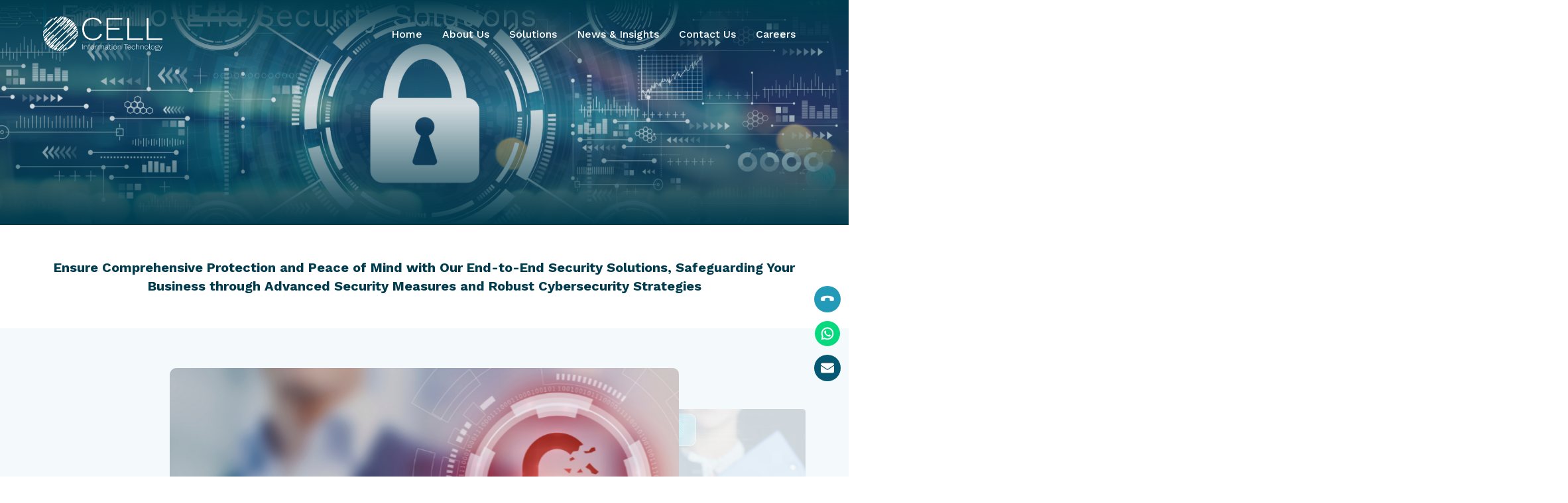

--- FILE ---
content_type: text/html; charset=UTF-8
request_url: https://www.cellinfo.ae/solution-detail/end-to-end-security-solutions
body_size: 19148
content:
        <!DOCTYPE html>
    <html lang="en" xmlns="http://www.w3.org/1999/xhtml">
    <!-- 
    ██╗███╗░░██╗████████╗███████╗██████╗░░██████╗███╗░░░███╗░█████╗░██████╗░████████╗
    ██║████╗░██║╚══██╔══╝██╔════╝██╔══██╗██╔════╝████╗░████║██╔══██╗██╔══██╗╚══██╔══╝
    ██║██╔██╗██║░░░██║░░░█████╗░░██████╔╝╚█████╗░██╔████╔██║███████║██████╔╝░░░██║░░░
    ██║██║╚████║░░░██║░░░██╔══╝░░██╔══██╗░╚═══██╗██║╚██╔╝██║██╔══██║██╔══██╗░░░██║░░░
    ██║██║░╚███║░░░██║░░░███████╗██║░░██║██████╔╝██║░╚═╝░██║██║░░██║██║░░██║░░░██║░░░
    ╚═╝╚═╝░░╚══╝░░░╚═╝░░░╚══════╝╚═╝░░╚═╝╚═════╝░╚═╝░░░░░╚═╝╚═╝░░╚═╝╚═╝░░╚═╝░░░╚═╝░░░
    -->

    <head>
        <meta charset="UTF-8">
        <meta http-equiv="Content-Type" content="text/html; charset=utf-8" />
        <meta name="viewport"
            content="width=device-width, initial-scale=1.0, shrink-to-fit=no, initial-scale=1.0, maximum-scale=1.0, user-scalable=no" />

    <script>
            var homeUrl = '/';
        </script>


        
        <title>End-To-End Security Solutions | Cell Information Technology | UAE</title>       

                <link rel="icon" href="/assets/images/favicon.ico" sizes="any"><!-- 32×32 -->
        <link rel="icon" href="/assets/images/favicon.ico" type="image/svg+xml"><!-- 192×192 -->
        <link rel="apple-touch-icon" href="/assets/images/apple-touch-icon.png"><!-- 180×180 -->
        <link rel="manifest" href="/assets/images/manifest.webmanifest">

        <meta name="msapplication-TileColor" content="#ffffff">
        <meta name="msapplication-TileImage" content="/assets/images/ms-icon-144x144.png">
        <meta name="theme-color" content="#814882">

        <!-- FONTS -->
        <link rel="preconnect" href="https://fonts.googleapis.com">
        <link rel="preconnect" href="https://fonts.gstatic.com" crossorigin>
        <link href="https://fonts.googleapis.com/css2?family=Work+Sans:wght@100;300;400;500;600;700;800;900&display=swap"
            rel="stylesheet">

        <!-- JQUERY --->
        <script src="https://ajax.googleapis.com/ajax/libs/jquery/3.6.0/jquery.min.js"></script>
        
        <script src="https://code.jquery.com/jquery-3.6.0.min.js"></script>


        <!-- LAZY LOAD --->
        <script type="text/javascript"
            src="//cdn.jsdelivr.net/npm/intersection-observer@0.7.0/intersection-observer.min.js">
            </script>
        <script src="//cdn.jsdelivr.net/npm/vanilla-lazyload@17.8.3/dist/lazyload.min.js"></script>

        <!-- BOOTSTRAP -->
        <link href="https://cdn.jsdelivr.net/npm/bootstrap@5.1.3/dist/css/bootstrap.min.css" rel="stylesheet"
            integrity="sha384-1BmE4kWBq78iYhFldvKuhfTAU6auU8tT94WrHftjDbrCEXSU1oBoqyl2QvZ6jIW3" crossorigin="anonymous">
        <script src="https://cdn.jsdelivr.net/npm/bootstrap@5.1.3/dist/js/bootstrap.bundle.min.js"
            integrity="sha384-ka7Sk0Gln4gmtz2MlQnikT1wXgYsOg+OMhuP+IlRH9sENBO0LRn5q+8nbTov4+1p" crossorigin="anonymous">
            </script>

        <!-- INCLUDES -->
        <link rel="stylesheet preload" type="text/css" href="/assets/css/app.min.css" as="style">
        <link rel="stylesheet preload" type="text/css" href="/assets/css/style.css" as="style">
        
        
        <!-- Primary Meta Tags -->
<!--<title></title>-->

<!-- Open Graph / Facebook -->
<meta property="og:type" content="website" />
<meta property="og:url" content="https://dev14.intersmarthosting.in/cell-info-tech/" />
<meta property="og:title" content="Cell Info" />
<meta property="og:description" content="Cell Info" />
<meta property="og:image" content="/assets/images/mobLogo.svg" />

<!-- Twitter -->
<meta property="twitter:card" content="summary_large_image" />
<meta property="twitter:url" content="https://dev14.intersmarthosting.in/cell-info-tech/" />
<meta property="twitter:title" content="Cell Info" />
<meta property="twitter:description" content="Cell Info" />
<meta property="twitter:image" content="/assets/images/mobLogo.svg" />

<!-- Meta Tags Generated with https://metatags.io -->


  <meta name="keywords" content="">
<meta name="description" content="Ensure Comprehensive Protection and Peace of Mind with Our End-to-End Security Solutions, Safeguarding Your Business through Advanced Security Measures and Robust Cybersecurity Strategies">
<meta name="csrf-param" content="_csrf-frontend">
<meta name="csrf-token" content="83NzQuxzWDY4WYURQ4uitaLGFWV0vMZeOt0PAeuwMN7KHEQxpkcoUWg_tEct4_WG17R-CiX6k2hqn3hOrp1yjg==">
    </head>
    <body class="NotLoaded ">
                  <header id="Header">
            <section class="HeaderMenu">
                <div class="container">
                    <div class="FlexRow">
                        <a href="/" class="LogoSec">
                            <svg viewBox="0 0 249.047 72.566">
                                <g id="Group_483" data-name="Group 483" transform="translate(-991.194 -254.294)">
                                    <g id="Group_479" data-name="Group 479" transform="translate(991.194 254.294)">
                                        <path id="Path_390" data-name="Path 390"
                                            d="M1005.414,285.536l1.486,1.492-14.221,14.04c-.165-.822-.33-1.478-.495-2.313Zm-13.891-.164c-.165,1.15-.165,2.477-.33,3.64l8.76-8.771-1.485-1.656Zm22.982-28.6a36.7,36.7,0,0,0-21,20.826l21-20.826m7.11-1.985a22.416,22.416,0,0,0-4.47.984l-4.455,4.477,1.65,1.807Zm9.091-.328a19.8,19.8,0,0,0-3.136-.167l-36.377,36.359a36.228,36.228,0,0,0,.495,5.953l1.816-1.984-1.485-1.478Zm4.3.656a19.51,19.51,0,0,0-2.985-.495l-12.557,12.562,1.816,1.825Zm6.436,1.985a41.526,41.526,0,0,0-4.786-1.657l-3.975,3.971,1.829,1.818-41.342,41.324c.5,1.327,1.155,2.819,1.829,4.3l5.447-5.283-1.65-1.656Zm11.415,7.441c-.66-.506-1.157-1-1.817-1.491l-17.7,17.694,1.664,1.642Zm5.791,7.432a19.166,19.166,0,0,0-1.168-1.821l-17.358,17.2,1.65,1.478Zm4.125,9.757c-.33-.821-.492-1.656-.827-2.477l-14.879,14.874,1.648,1.656Zm.827,12.89c0-1.15.162-2.313.162-3.463l-9.748,9.744,1.481,1.655Zm-24.963,30.419a35.671,35.671,0,0,0,23.309-23.3l-23.309,23.3m-6.451,1.491c1.32-.164,2.655-.492,4.14-.821l4.951-4.968-1.65-1.656Zm-12.886-.657a18.308,18.308,0,0,0,2.64.492l12.227-12.233-1.486-1.656Zm-6.615-2.149a40.691,40.691,0,0,0,4.785,1.642l3.645-3.626-1.65-1.656,41.988-42a18.532,18.532,0,0,0-1.978-4.46l-5.958,5.952,1.649,1.656Zm-3.15-1.656c.66.328,1.334.822,1.994,1.15l16.036-16.038-1.663-1.477Zm-9.091-7.28,6.615-6.608-1.651-1.656,44.632-44.469a31.851,31.851,0,0,0-3.8-2.48l-6.615,6.612,1.815,1.818-43.638,43.486C998.634,312.643,999.624,313.806,1000.45,314.791Zm1.155,1.327c.66.493,1.169,1.15,1.829,1.656l17.026-17.036-1.65-1.821Zm24.81-42.16,1.816,1.656,16.7-16.856c-.66-.328-1.485-.84-2.145-1.168Zm-.178,52.9,37.531-37.52h0a30.868,30.868,0,0,0-.66-5.624l-2.806,2.641,1.817,1.819L1023.6,326.7C1024.421,326.7,1025.412,326.86,1026.237,326.86Zm-30.408-18.514a13.762,13.762,0,0,0,1.32,1.985v.164l16.7-16.694-1.816-1.82Zm60.829-39.337c-.827-1.168-1.816-2.314-2.805-3.476l-7.274,7.278,1.813,1.642L1004.425,318.6c1.154.821,2.31,1.82,3.631,2.641l6.119-6.281-1.815-1.656Z"
                                            transform="translate(-991.194 -254.294)" />
                                    </g>
                                    <g id="Group_482" data-name="Group 482" transform="translate(1072.865 256.705)">
                                        <g id="Group_480" data-name="Group 480" transform="translate(0 0)">
                                            <path id="Path_391" data-name="Path 391"
                                                d="M1135.578,289.42a17.993,17.993,0,0,1-10.75,10.894,24.072,24.072,0,0,1-8.622,1.466,22.454,22.454,0,0,1-11.557-2.9,19.852,19.852,0,0,1-7.7-8.205,27.129,27.129,0,0,1-2.751-12.64,27.438,27.438,0,0,1,2.714-12.64,19.633,19.633,0,0,1,7.668-8.2,22.469,22.469,0,0,1,11.557-2.9,26.206,26.206,0,0,1,8.621,1.291,15.972,15.972,0,0,1,10.163,10.091l-3.6,1.607a14.1,14.1,0,0,0-5.356-7.3,16.88,16.88,0,0,0-9.614-2.479,18.3,18.3,0,0,0-9.576,2.479,16.621,16.621,0,0,0-6.42,7.053,24.461,24.461,0,0,0-2.276,11A24.855,24.855,0,0,0,1100.319,289a16.415,16.415,0,0,0,6.348,7.088,18.093,18.093,0,0,0,9.538,2.479,17.833,17.833,0,0,0,9.98-2.688,14.018,14.018,0,0,0,5.724-7.787Z"
                                                transform="translate(-1094.193 -254.294)" />
                                            <path id="Path_392" data-name="Path 392"
                                                d="M1158.138,301.238v-46.02h33.093v3.207h-29.425v17.78h23.261v3.278h-23.261v18.547h30.6v3.207Z"
                                                transform="translate(-1107.434 -254.485)" />
                                            <path id="Path_393" data-name="Path 393"
                                                d="M1216.589,298.031h29.06v3.207H1212.92v-46.02h3.669Z"
                                                transform="translate(-1118.777 -254.485)" />
                                            <path id="Path_394" data-name="Path 394"
                                                d="M1267.671,298.031h29.058v3.207H1264v-46.02h3.669Z"
                                                transform="translate(-1129.354 -254.485)" />
                                        </g>
                                        <g id="Group_481" data-name="Group 481" transform="translate(0 54.841)">
                                            <path id="Path_395" data-name="Path 395" d="M1095,328.021v10.64h-.806v-10.64Z"
                                                transform="translate(-1094.193 -326.812)" />
                                            <path id="Path_396" data-name="Path 396"
                                                d="M1098.666,339.292v-8.061h.726l.064,2.016-.128-.113a2.972,2.972,0,0,1,.676-1.128,2.87,2.87,0,0,1,1.081-.7,3.843,3.843,0,0,1,1.353-.233,3.59,3.59,0,0,1,1.6.339,2.534,2.534,0,0,1,1.087,1,3.191,3.191,0,0,1,.4,1.661v5.223h-.806v-4.965a2.546,2.546,0,0,0-.652-1.935,2.387,2.387,0,0,0-1.7-.614,2.967,2.967,0,0,0-1.41.347,2.775,2.775,0,0,0-1.064,1.008,2.991,2.991,0,0,0-.411,1.612v4.546Z"
                                                transform="translate(-1095.119 -327.443)" />
                                            <path id="Path_397" data-name="Path 397"
                                                d="M1114.168,330.284v.694h-5.256v-.694Zm-1.243-3.788a2.4,2.4,0,0,1,.783.113,1.252,1.252,0,0,1,.524.323l-.226.644a1.252,1.252,0,0,0-.452-.274,1.777,1.777,0,0,0-.563-.081,1.62,1.62,0,0,0-1.226.453,1.854,1.854,0,0,0-.435,1.338v9.334h-.807V328.93a3.1,3.1,0,0,1,.154-1,2.013,2.013,0,0,1,.459-.766,2.147,2.147,0,0,1,.758-.492A2.817,2.817,0,0,1,1112.925,326.5Z"
                                                transform="translate(-1097.241 -326.496)" />
                                            <path id="Path_398" data-name="Path 398"
                                                d="M1119.865,331.071a3.9,3.9,0,0,1,1.99.5,3.482,3.482,0,0,1,1.354,1.443,5.388,5.388,0,0,1,0,4.5,3.476,3.476,0,0,1-1.354,1.443,4.216,4.216,0,0,1-3.981,0,3.478,3.478,0,0,1-1.354-1.443,5.388,5.388,0,0,1,0-4.5,3.483,3.483,0,0,1,1.354-1.443A3.9,3.9,0,0,1,1119.865,331.071Zm0,.693a2.975,2.975,0,0,0-1.6.419,2.823,2.823,0,0,0-1.055,1.2,4.822,4.822,0,0,0,0,3.747,2.8,2.8,0,0,0,1.055,1.209,3.24,3.24,0,0,0,3.192,0,2.818,2.818,0,0,0,1.057-1.209,4.841,4.841,0,0,0,0-3.747,2.837,2.837,0,0,0-1.057-1.2A2.974,2.974,0,0,0,1119.865,331.764Z"
                                                transform="translate(-1098.714 -327.443)" />
                                            <path id="Path_399" data-name="Path 399"
                                                d="M1128.2,339.292v-8.061h.677l.1,1.678a2.813,2.813,0,0,1,.984-1.339,2.662,2.662,0,0,1,1.627-.5,2.367,2.367,0,0,1,.58.064,1.069,1.069,0,0,1,.435.21l-.193.708a1.636,1.636,0,0,0-.387-.177,2.329,2.329,0,0,0-.629-.064,2.008,2.008,0,0,0-1.16.378,2.763,2.763,0,0,0-.887,1.048,3.371,3.371,0,0,0-.338,1.539v4.514Z"
                                                transform="translate(-1101.235 -327.443)" />
                                            <path id="Path_400" data-name="Path 400"
                                                d="M1135.482,339.288v-8.061h.725l.049,1.678a2.751,2.751,0,0,1,1.152-1.355,3.363,3.363,0,0,1,1.781-.483,3.244,3.244,0,0,1,1.813.5,2.559,2.559,0,0,1,1.056,1.466,2.587,2.587,0,0,1,.677-1.055,3.262,3.262,0,0,1,1.1-.685,3.59,3.59,0,0,1,1.3-.243,3.461,3.461,0,0,1,1.524.331,2.581,2.581,0,0,1,1.1,1,3.13,3.13,0,0,1,.412,1.668v5.222h-.806v-5.143a2.31,2.31,0,0,0-.637-1.781,2.386,2.386,0,0,0-1.684-.588,2.805,2.805,0,0,0-1.4.362,2.688,2.688,0,0,0-1.025,1.016,2.954,2.954,0,0,0-.379,1.507v4.643h-.806v-5.143a2.291,2.291,0,0,0-.646-1.781,2.39,2.39,0,0,0-1.675-.589,2.809,2.809,0,0,0-1.37.355,2.767,2.767,0,0,0-1.047,1.017,2.97,2.97,0,0,0-.4,1.579v4.563Z"
                                                transform="translate(-1102.743 -327.439)" />
                                            <path id="Path_401" data-name="Path 401"
                                                d="M1159.383,333.988a2.237,2.237,0,0,0-.564-1.627,2.147,2.147,0,0,0-1.612-.582,3.025,3.025,0,0,0-1.58.4,2.361,2.361,0,0,0-.982,1.314l-.662-.419a2.876,2.876,0,0,1,1.186-1.475,3.771,3.771,0,0,1,2.055-.524,3.621,3.621,0,0,1,1.556.314,2.366,2.366,0,0,1,1.04.927,2.908,2.908,0,0,1,.37,1.532v4.029q0,.855.773.855a1.35,1.35,0,0,0,.581-.113l-.048.645a1.523,1.523,0,0,1-.71.145,1.677,1.677,0,0,1-.693-.145,1.157,1.157,0,0,1-.523-.484,1.775,1.775,0,0,1-.2-.918v-.435l.225-.017a2.122,2.122,0,0,1-.637,1.152,3.1,3.1,0,0,1-1.135.678,4.038,4.038,0,0,1-1.291.217,3.583,3.583,0,0,1-1.354-.242,2.1,2.1,0,0,1-.934-.7,1.86,1.86,0,0,1-.339-1.135,1.89,1.89,0,0,1,.6-1.459,3.4,3.4,0,0,1,1.7-.765l3.337-.662v.677l-2.935.58a3.383,3.383,0,0,0-1.418.565,1.206,1.206,0,0,0-.469,1,1.248,1.248,0,0,0,.5,1.055,2.311,2.311,0,0,0,1.419.379,3.619,3.619,0,0,0,.95-.13,2.881,2.881,0,0,0,.9-.411,2.1,2.1,0,0,0,.653-.71,2.08,2.08,0,0,0,.242-1.04Z"
                                                transform="translate(-1106.557 -327.443)" />
                                            <path id="Path_402" data-name="Path 402"
                                                d="M1168.99,330.688v.694h-5.433v-.694Zm-3.016-2.241v8.174a1.644,1.644,0,0,0,.364,1.152,1.358,1.358,0,0,0,1.055.4,1.94,1.94,0,0,0,.8-.154,1.89,1.89,0,0,0,.621-.442l.306.661a2.232,2.232,0,0,1-.774.492,2.8,2.8,0,0,1-1.047.186,2.521,2.521,0,0,1-1.113-.234,1.659,1.659,0,0,1-.749-.718,2.52,2.52,0,0,1-.266-1.225v-8.059Z"
                                                transform="translate(-1108.556 -326.9)" />
                                            <path id="Path_403" data-name="Path 403"
                                                d="M1172.509,328.948a.638.638,0,1,1,.492-.186A.663.663,0,0,1,1172.509,328.948Zm.4,1.564v8.061h-.806v-8.061Z"
                                                transform="translate(-1110.269 -326.724)" />
                                            <path id="Path_404" data-name="Path 404"
                                                d="M1179.573,331.071a3.9,3.9,0,0,1,1.99.5,3.489,3.489,0,0,1,1.355,1.443,5.386,5.386,0,0,1,0,4.5,3.483,3.483,0,0,1-1.355,1.443,4.214,4.214,0,0,1-3.981,0,3.484,3.484,0,0,1-1.355-1.443,5.388,5.388,0,0,1,0-4.5,3.489,3.489,0,0,1,1.355-1.443A3.9,3.9,0,0,1,1179.573,331.071Zm0,.693a2.976,2.976,0,0,0-1.6.419,2.834,2.834,0,0,0-1.055,1.2,4.821,4.821,0,0,0,0,3.747,2.814,2.814,0,0,0,1.055,1.209,3.241,3.241,0,0,0,3.192,0,2.82,2.82,0,0,0,1.056-1.209,4.829,4.829,0,0,0,0-3.747,2.839,2.839,0,0,0-1.056-1.2A2.974,2.974,0,0,0,1179.573,331.764Z"
                                                transform="translate(-1111.078 -327.443)" />
                                            <path id="Path_405" data-name="Path 405"
                                                d="M1187.911,339.292v-8.061h.726l.063,2.016-.128-.113a2.974,2.974,0,0,1,.676-1.128,2.863,2.863,0,0,1,1.081-.7,3.842,3.842,0,0,1,1.353-.233,3.594,3.594,0,0,1,1.6.339,2.539,2.539,0,0,1,1.087,1,3.191,3.191,0,0,1,.4,1.661v5.223h-.806v-4.965a2.546,2.546,0,0,0-.652-1.935,2.388,2.388,0,0,0-1.7-.614,2.965,2.965,0,0,0-1.41.347,2.77,2.77,0,0,0-1.064,1.008,2.992,2.992,0,0,0-.412,1.612v4.546Z"
                                                transform="translate(-1113.599 -327.443)" />
                                            <path id="Path_406" data-name="Path 406"
                                                d="M1212.285,328.021v.741H1208.4v9.9h-.8v-9.9h-3.885v-.741Z"
                                                transform="translate(-1116.87 -326.812)" />
                                            <path id="Path_407" data-name="Path 407"
                                                d="M1217.242,339.453a3.913,3.913,0,0,1-1.983-.5,3.464,3.464,0,0,1-1.362-1.443,5.386,5.386,0,0,1,0-4.5,3.521,3.521,0,0,1,1.338-1.443,3.691,3.691,0,0,1,1.911-.5,3.449,3.449,0,0,1,1.869.483,3.193,3.193,0,0,1,1.193,1.346,4.51,4.51,0,0,1,.419,1.991c0,.1,0,.191-.008.282s-.014.175-.025.251h-6.689V334.7h6.335l-.4.113a3.3,3.3,0,0,0-.733-2.209,2.486,2.486,0,0,0-1.974-.822,2.833,2.833,0,0,0-1.531.411,2.744,2.744,0,0,0-1.032,1.193,4.361,4.361,0,0,0-.371,1.878,4.285,4.285,0,0,0,.379,1.869,2.735,2.735,0,0,0,1.064,1.2,3.024,3.024,0,0,0,1.588.412,3.055,3.055,0,0,0,1.6-.4,2.768,2.768,0,0,0,1.04-1.112l.644.37a3.1,3.1,0,0,1-.773.991,3.586,3.586,0,0,1-1.113.638A4.088,4.088,0,0,1,1217.242,339.453Z"
                                                transform="translate(-1118.878 -327.443)" />
                                            <path id="Path_408" data-name="Path 408"
                                                d="M1228.126,331.071a3.937,3.937,0,0,1,1.467.258,2.988,2.988,0,0,1,1.1.741,3.261,3.261,0,0,1,.692,1.177l-.756.354a2.511,2.511,0,0,0-.9-1.346,2.634,2.634,0,0,0-1.62-.477,2.944,2.944,0,0,0-1.563.411,2.712,2.712,0,0,0-1.049,1.193,4.935,4.935,0,0,0,0,3.747,2.74,2.74,0,0,0,1.032,1.2,2.9,2.9,0,0,0,1.564.412,3.257,3.257,0,0,0,1.233-.226,2.3,2.3,0,0,0,.919-.661,2.217,2.217,0,0,0,.475-1.032l.741.257a3.119,3.119,0,0,1-1.837,2.089,3.921,3.921,0,0,1-1.515.281,3.835,3.835,0,0,1-1.959-.5,3.428,3.428,0,0,1-1.346-1.443,4.862,4.862,0,0,1-.484-2.248,4.8,4.8,0,0,1,.492-2.249,3.487,3.487,0,0,1,1.355-1.443A3.834,3.834,0,0,1,1228.126,331.071Z"
                                                transform="translate(-1121.138 -327.443)" />
                                            <path id="Path_409" data-name="Path 409"
                                                d="M1235.644,338.366V326.6h.807v5.352a2.736,2.736,0,0,1,1.145-1.33,3.456,3.456,0,0,1,1.821-.475,3.67,3.67,0,0,1,1.6.331,2.479,2.479,0,0,1,1.087,1,3.2,3.2,0,0,1,.4,1.652v5.239h-.807v-4.981a2.548,2.548,0,0,0-.652-1.926,2.371,2.371,0,0,0-1.7-.621,2.91,2.91,0,0,0-1.41.354,2.838,2.838,0,0,0-1.064,1.016,3,3,0,0,0-.411,1.612v4.546Z"
                                                transform="translate(-1123.483 -326.517)" />
                                            <path id="Path_410" data-name="Path 410"
                                                d="M1247.4,339.292v-8.061h.726l.064,2.016-.128-.113a2.983,2.983,0,0,1,.676-1.128,2.875,2.875,0,0,1,1.081-.7,3.843,3.843,0,0,1,1.353-.233,3.594,3.594,0,0,1,1.6.339,2.538,2.538,0,0,1,1.087,1,3.191,3.191,0,0,1,.4,1.661v5.223h-.807v-4.965a2.546,2.546,0,0,0-.651-1.935,2.39,2.39,0,0,0-1.7-.614,2.967,2.967,0,0,0-1.41.347,2.767,2.767,0,0,0-1.063,1.008,2.993,2.993,0,0,0-.412,1.612v4.546Z"
                                                transform="translate(-1125.916 -327.443)" />
                                            <path id="Path_411" data-name="Path 411"
                                                d="M1262.292,331.071a3.9,3.9,0,0,1,1.99.5,3.479,3.479,0,0,1,1.355,1.443,5.389,5.389,0,0,1,0,4.5,3.474,3.474,0,0,1-1.355,1.443,4.214,4.214,0,0,1-3.98,0,3.484,3.484,0,0,1-1.355-1.443,5.388,5.388,0,0,1,0-4.5,3.489,3.489,0,0,1,1.355-1.443A3.9,3.9,0,0,1,1262.292,331.071Zm0,.693a2.976,2.976,0,0,0-1.6.419,2.827,2.827,0,0,0-1.055,1.2,4.822,4.822,0,0,0,0,3.747,2.808,2.808,0,0,0,1.055,1.209,3.241,3.241,0,0,0,3.192,0,2.81,2.81,0,0,0,1.056-1.209,4.829,4.829,0,0,0,0-3.747,2.829,2.829,0,0,0-1.056-1.2A2.974,2.974,0,0,0,1262.292,331.764Z"
                                                transform="translate(-1128.206 -327.443)" />
                                            <path id="Path_412" data-name="Path 412"
                                                d="M1271.358,326.6v9.865a1.652,1.652,0,0,0,.257,1.049,1,1,0,0,0,.806.306,2.371,2.371,0,0,0,.54-.049,3.239,3.239,0,0,0,.477-.161l-.114.709a2.169,2.169,0,0,1-.475.154,2.861,2.861,0,0,1-.588.056,1.6,1.6,0,0,1-1.281-.492,2.3,2.3,0,0,1-.428-1.539v-9.9Z"
                                                transform="translate(-1130.711 -326.517)" />
                                            <path id="Path_413" data-name="Path 413"
                                                d="M1278.86,331.071a3.9,3.9,0,0,1,1.99.5,3.481,3.481,0,0,1,1.354,1.443,5.386,5.386,0,0,1,0,4.5,3.475,3.475,0,0,1-1.354,1.443,4.216,4.216,0,0,1-3.981,0,3.477,3.477,0,0,1-1.354-1.443,5.386,5.386,0,0,1,0-4.5,3.482,3.482,0,0,1,1.354-1.443A3.9,3.9,0,0,1,1278.86,331.071Zm0,.693a2.975,2.975,0,0,0-1.6.419,2.823,2.823,0,0,0-1.055,1.2,4.821,4.821,0,0,0,0,3.747,2.8,2.8,0,0,0,1.055,1.209,3.24,3.24,0,0,0,3.192,0,2.818,2.818,0,0,0,1.057-1.209,4.839,4.839,0,0,0,0-3.747,2.838,2.838,0,0,0-1.057-1.2A2.974,2.974,0,0,0,1278.86,331.764Z"
                                                transform="translate(-1131.636 -327.443)" />
                                            <path id="Path_414" data-name="Path 414"
                                                d="M1291.1,338.125a3.1,3.1,0,0,1,1.871.5,1.58,1.58,0,0,1,.676,1.338,1.867,1.867,0,0,1-.492,1.289,3.228,3.228,0,0,1-1.345.855,5.753,5.753,0,0,1-1.951.307,5.181,5.181,0,0,1-2.789-.621,1.815,1.815,0,0,1-.967-1.556,1.618,1.618,0,0,1,.492-1.177,2.282,2.282,0,0,1,1.441-.6l-.064.146a2.362,2.362,0,0,1-.91-.484,1.2,1.2,0,0,1-.4-.967,1.376,1.376,0,0,1,.508-1.105,2.322,2.322,0,0,1,1.346-.492l.854.291h-.339a2.258,2.258,0,0,0-1.184.362.959.959,0,0,0-.445.814.911.911,0,0,0,.428.822,1.972,1.972,0,0,0,1.088.274Zm-1.354-7.4a4.06,4.06,0,0,1,1.684.331,2.679,2.679,0,0,1,1.137.918,2.381,2.381,0,0,1,.4,1.379,2.43,2.43,0,0,1-.4,1.378,2.626,2.626,0,0,1-1.137.934,4.061,4.061,0,0,1-1.684.331,3.581,3.581,0,0,1-2.395-.733,2.387,2.387,0,0,1-.862-1.909,2.347,2.347,0,0,1,.412-1.379,2.722,2.722,0,0,1,1.145-.918A4.093,4.093,0,0,1,1289.747,330.726Zm.113,11.01a5.193,5.193,0,0,0,1.628-.225,2.51,2.51,0,0,0,1.04-.605,1.2,1.2,0,0,0,.364-.846,1.044,1.044,0,0,0-.492-.9,2.641,2.641,0,0,0-1.492-.339h-2.288a2.121,2.121,0,0,0-1.257.354,1.108,1.108,0,0,0-.5.952,1.321,1.321,0,0,0,.8,1.169A4.573,4.573,0,0,0,1289.859,341.736Zm-.113-10.349a2.712,2.712,0,0,0-1.741.538,1.74,1.74,0,0,0-.677,1.428,1.759,1.759,0,0,0,.677,1.434,2.685,2.685,0,0,0,1.741.548,2.648,2.648,0,0,0,1.733-.548,1.77,1.77,0,0,0,.67-1.434,1.75,1.75,0,0,0-.67-1.428A2.675,2.675,0,0,0,1289.747,331.387Zm3.9-1.984.193.71h-.081a1.684,1.684,0,0,0-1.216.411,1.526,1.526,0,0,0-.427,1.153l-.515-.258a2.116,2.116,0,0,1,.258-1.064,1.822,1.822,0,0,1,.71-.7,2.057,2.057,0,0,1,1.015-.25h.064Z"
                                                transform="translate(-1133.931 -327.098)" />
                                            <path id="Path_415" data-name="Path 415"
                                                d="M1303.237,331.273l-3.9,9.544a4.752,4.752,0,0,1-.629,1.177,2,2,0,0,1-.758.621,2.38,2.38,0,0,1-.967.186,2.509,2.509,0,0,1-.879-.146,1.935,1.935,0,0,1-.67-.4l.259-.694a1.328,1.328,0,0,0,.58.411,2.041,2.041,0,0,0,.693.121,1.5,1.5,0,0,0,.919-.3,2.746,2.746,0,0,0,.758-1.169l.531-1.289-.854-2-2.547-6.062h.918l2.468,6.11.4,1.08.435-1.16,2.37-6.03Z"
                                                transform="translate(-1135.863 -327.485)" />
                                        </g>
                                        <rect id="Rectangle_113" data-name="Rectangle 113" width="167.375" height="0.332"
                                            transform="translate(0 51.573)" />
                                    </g>
                                </g>
                            </svg>
                        </a>
                        <a href="/" class="LogoSec logoStickySec">
                            <svg viewBox="0 0 249.8 73.6">
                                <g id="Group_559" transform="translate(-990.488 -253.794)">
                                    <g id="Group_479" transform="translate(991.194 254.294)">

                                        <linearGradient id="Path_390_00000149358779463212525270000016745929047361352837_"
                                            gradientUnits="userSpaceOnUse" x1="-177.3888" y1="428.4073" x2="-178.0918"
                                            y2="427.6963"
                                            gradientTransform="matrix(72.5692 0 0 -72.5748 12933.6797 31103.1602)">
                                            <stop offset="0" style="stop-color:#239AB8" />
                                            <stop offset="1" style="stop-color:#003B4E" />
                                        </linearGradient>
                                        <path id="Path_390"
                                            style="fill:url(#Path_390_00000149358779463212525270000016745929047361352837_);"
                                            d="M14.2,31.2l1.5,1.5
                                            l-14.2,14C1.3,46,1.2,45.3,1,44.5L14.2,31.2z M0.3,31.1c-0.2,1.1-0.2,2.5-0.3,3.6l8.8-8.8l-1.5-1.7L0.3,31.1z M23.3,2.5
                                            c-9.6,3.7-17.2,11.2-21,20.8L23.3,2.5 M30.4,0.5c-1.5,0.2-3,0.5-4.5,1L21.5,6l1.7,1.8L30.4,0.5z M39.5,0.2C38.5,0,37.4,0,36.4,0
                                            L0,36.4c0,2,0.2,4,0.5,6l1.8-2l-1.5-1.5L39.5,0.2z M43.8,0.8c-1-0.2-2-0.4-3-0.5L28.3,12.9l1.8,1.8L43.8,0.8z M50.2,2.8
                                            c-1.6-0.6-3.2-1.2-4.8-1.7l-4,4l1.8,1.8L2,48.3c0.5,1.3,1.2,2.8,1.8,4.3l5.4-5.3l-1.7-1.7L50.2,2.8z M61.7,10.2
                                            c-0.7-0.5-1.2-1-1.8-1.5L42.1,26.5l1.7,1.6L61.7,10.2z M67.5,17.7c-0.4-0.6-0.7-1.2-1.2-1.8L48.9,33.1l1.7,1.5L67.5,17.7z
                                            M71.6,27.4c-0.3-0.8-0.5-1.7-0.8-2.5L55.9,39.8l1.6,1.7L71.6,27.4z M72.4,40.3c0-1.1,0.2-2.3,0.2-3.5l-9.7,9.7l1.5,1.7L72.4,40.3
                                            z M47.4,70.7c11.1-3.5,19.8-12.2,23.3-23.3L47.4,70.7 M41,72.2c1.3-0.2,2.7-0.5,4.1-0.8l5-5l-1.7-1.7L41,72.2z M28.1,71.6
                                            c0.9,0.2,1.7,0.4,2.6,0.5L43,59.8l-1.5-1.7L28.1,71.6z M21.5,69.4c1.6,0.6,3.2,1.2,4.8,1.6l3.6-3.6l-1.7-1.7l42-42
                                            c-0.5-1.6-1.1-3.1-2-4.5l-6,6l1.6,1.7L21.5,69.4z M18.3,67.8c0.7,0.3,1.3,0.8,2,1.1l16-16l-1.7-1.5L18.3,67.8z M9.3,60.5l6.6-6.6
                                            l-1.7-1.7L58.8,7.8C57.6,6.8,56.4,6,55,5.3l-6.6,6.6l1.8,1.8L6.6,57.2C7.4,58.3,8.4,59.5,9.3,60.5L9.3,60.5z M10.4,61.8
                                            c0.7,0.5,1.2,1.1,1.8,1.7l17-17l-1.7-1.8L10.4,61.8z M35.2,19.7l1.8,1.7L53.7,4.5c-0.7-0.3-1.5-0.8-2.1-1.2L35.2,19.7z M35,72.6
                                            L72.6,35l0,0c0-1.9-0.3-3.8-0.7-5.6l-2.8,2.6l1.8,1.8L32.4,72.4C33.2,72.4,34.2,72.6,35,72.6L35,72.6z M4.6,54
                                            c0.4,0.7,0.8,1.4,1.3,2v0.2l16.7-16.7l-1.8-1.8L4.6,54z M65.5,14.7c-0.8-1.2-1.8-2.3-2.8-3.5l-7.3,7.3l1.8,1.6l-44,44.2
                                            c1.2,0.8,2.3,1.8,3.6,2.6l6.1-6.3L21.2,59L65.5,14.7z" />
                                    </g>
                                    <g id="Group_482" transform="translate(1072.865 256.705)">
                                        <g id="Group_480" transform="translate(0 0)">
                                            <path id="Path_391" class="st1"
                                                d="M41.4,35.1c-1.8,5.1-5.7,9-10.8,10.9c-2.8,1-5.7,1.5-8.6,1.5c-4,0.1-8-0.9-11.6-2.9
                                                c-3.3-1.9-6-4.8-7.7-8.2C0.8,32.5-0.1,28.1,0,23.7c-0.1-4.4,0.8-8.7,2.7-12.6c1.7-3.4,4.4-6.3,7.7-8.2c3.5-2,7.5-3,11.6-2.9
                                                c2.9-0.1,5.8,0.4,8.6,1.3c4.8,1.6,8.6,5.3,10.2,10.1L37.1,13c-0.9-3-2.8-5.5-5.4-7.3c-2.9-1.8-6.2-2.6-9.6-2.5
                                                c-3.4-0.1-6.7,0.8-9.6,2.5c-2.8,1.7-5,4.1-6.4,7.1c-1.6,3.4-2.4,7.2-2.3,11c-0.1,3.8,0.7,7.5,2.2,11c1.4,2.9,3.6,5.4,6.3,7.1
                                                c2.9,1.7,6.2,2.6,9.5,2.5c3.5,0.1,7-0.8,10-2.7c2.8-1.8,4.8-4.6,5.7-7.8L41.4,35.1z" />
                                            <path id="Path_392" class="st1"
                                                d="M50.7,46.8v-46h33.1v3.2H54.4v17.8h23.3V25H54.4v18.5H85v3.2L50.7,46.8z" />
                                            <path id="Path_393" class="st1" d="M97.8,43.5h29.1v3.2H94.1v-46h3.7V43.5z" />
                                            <path id="Path_394" class="st1"
                                                d="M138.3,43.5h29.1v3.2h-32.7v-46h3.7L138.3,43.5z" />
                                        </g>
                                        <g id="Group_481" transform="translate(0 54.841)">
                                            <path id="Path_395" class="st1" d="M0.8,1.2v10.6H0V1.2H0.8z" />
                                            <path id="Path_396" class="st1"
                                                d="M3.5,11.8V3.8h0.7l0.1,2L4.2,5.7c0.1-0.4,0.4-0.8,0.7-1.1C5.2,4.3,5.6,4,6,3.9
                                                    c0.4-0.2,0.9-0.2,1.4-0.2c0.6,0,1.1,0.1,1.6,0.3C9.4,4.2,9.8,4.5,10,5c0.3,0.5,0.4,1.1,0.4,1.7v5.2H9.6v-5C9.7,6.2,9.4,5.5,8.9,5
                                                    C8.5,4.5,7.9,4.3,7.2,4.3c-0.5,0-1,0.1-1.4,0.3C5.4,4.9,5,5.3,4.8,5.7c-0.3,0.5-0.4,1-0.4,1.6v4.5L3.5,11.8z" />
                                            <path id="Path_397" class="st1"
                                                d="M16.9,3.8v0.7h-5.3V3.8H16.9z M15.7,0c0.3,0,0.5,0,0.8,0.1c0.2,0.1,0.4,0.2,0.5,0.3l-0.2,0.6
                                                c-0.1-0.1-0.3-0.2-0.5-0.3c-0.2-0.1-0.4-0.1-0.6-0.1c-0.5,0-0.9,0.1-1.2,0.5c-0.3,0.4-0.5,0.9-0.4,1.3v9.3h-0.8V2.4
                                                c0-0.3,0-0.7,0.2-1c0.1-0.3,0.3-0.5,0.5-0.8c0.2-0.2,0.5-0.4,0.8-0.5C15,0.1,15.3,0,15.7,0L15.7,0z" />
                                            <path id="Path_398" class="st1" d="M21.2,3.6c0.7,0,1.4,0.2,2,0.5c0.6,0.3,1.1,0.8,1.4,1.4c0.7,1.4,0.7,3.1,0,4.5
                                                c-0.3,0.6-0.8,1.1-1.4,1.4c-1.2,0.7-2.7,0.7-4,0c-0.6-0.3-1.1-0.8-1.4-1.4c-0.7-1.4-0.7-3.1,0-4.5c0.3-0.6,0.8-1.1,1.4-1.4
                                                C19.8,3.8,20.5,3.6,21.2,3.6z M21.2,4.3c-0.6,0-1.1,0.1-1.6,0.4c-0.5,0.3-0.8,0.7-1.1,1.2c-0.5,1.2-0.5,2.5,0,3.7
                                                c0.2,0.5,0.6,0.9,1.1,1.2c1,0.6,2.2,0.6,3.2,0c0.5-0.3,0.8-0.7,1.1-1.2c0.5-1.2,0.5-2.5,0-3.7c-0.2-0.5-0.6-0.9-1.1-1.2
                                                C22.3,4.5,21.7,4.3,21.2,4.3z" />
                                            <path id="Path_399" class="st1" d="M27,11.8V3.8h0.7l0.1,1.7c0.2-0.5,0.5-1,1-1.3c0.5-0.3,1-0.5,1.6-0.5c0.2,0,0.4,0,0.6,0.1
                                                c0.2,0,0.3,0.1,0.4,0.2l-0.2,0.7c-0.1-0.1-0.3-0.1-0.4-0.2c-0.2,0-0.4-0.1-0.6-0.1c-0.4,0-0.8,0.1-1.2,0.4
                                                c-0.4,0.3-0.7,0.6-0.9,1c-0.2,0.5-0.3,1-0.3,1.5v4.5L27,11.8z" />
                                            <path id="Path_400" class="st1" d="M32.7,11.8V3.8h0.7l0,1.7c0.2-0.6,0.6-1,1.2-1.4c0.5-0.3,1.2-0.5,1.8-0.5
                                                c0.6,0,1.3,0.2,1.8,0.5c0.5,0.3,0.9,0.9,1.1,1.5c0.1-0.4,0.4-0.8,0.7-1.1c0.3-0.3,0.7-0.5,1.1-0.7c0.4-0.2,0.9-0.2,1.3-0.2
                                                c0.5,0,1,0.1,1.5,0.3c0.5,0.2,0.8,0.6,1.1,1c0.3,0.5,0.4,1.1,0.4,1.7v5.2h-0.8V6.7C44.7,6,44.4,5.4,44,4.9
                                                c-0.5-0.4-1.1-0.6-1.7-0.6c-0.5,0-1,0.1-1.4,0.4c-0.4,0.2-0.8,0.6-1,1c-0.3,0.5-0.4,1-0.4,1.5v4.6h-0.8V6.7
                                                C38.7,6,38.5,5.4,38,4.9c-0.5-0.4-1.1-0.6-1.7-0.6c-0.5,0-1,0.1-1.4,0.4c-0.4,0.2-0.8,0.6-1,1c-0.3,0.5-0.4,1-0.4,1.6v4.6
                                                L32.7,11.8z" />
                                            <path id="Path_401" class="st1" d="M52.8,6.5c0-0.6-0.2-1.2-0.6-1.6c-0.4-0.4-1-0.6-1.6-0.6c-0.6,0-1.1,0.1-1.6,0.4
                                                c-0.5,0.3-0.8,0.8-1,1.3l-0.7-0.4c0.2-0.6,0.6-1.1,1.2-1.5c0.6-0.4,1.3-0.5,2.1-0.5c0.5,0,1.1,0.1,1.6,0.3c0.4,0.2,0.8,0.5,1,0.9
                                                c0.3,0.5,0.4,1,0.4,1.5v4c0,0.6,0.3,0.9,0.8,0.9c0.2,0,0.4,0,0.6-0.1l0,0.6c-0.2,0.1-0.5,0.2-0.7,0.1c-0.2,0-0.5,0-0.7-0.1
                                                c-0.2-0.1-0.4-0.3-0.5-0.5c-0.1-0.3-0.2-0.6-0.2-0.9V10l0.2,0c-0.1,0.4-0.3,0.8-0.6,1.2c-0.3,0.3-0.7,0.5-1.1,0.7
                                                C50.9,11.9,50.4,12,50,12c-0.5,0-0.9-0.1-1.4-0.2c-0.4-0.1-0.7-0.4-0.9-0.7c-0.2-0.3-0.4-0.7-0.3-1.1c0-0.6,0.2-1.1,0.6-1.5
                                                c0.5-0.4,1.1-0.7,1.7-0.8L53,7.1v0.7l-2.9,0.6c-0.5,0.1-1,0.3-1.4,0.6c-0.3,0.2-0.5,0.6-0.5,1c0,0.4,0.2,0.8,0.5,1.1
                                                c0.4,0.3,0.9,0.4,1.4,0.4c0.3,0,0.6,0,0.9-0.1c0.3-0.1,0.6-0.2,0.9-0.4c0.3-0.2,0.5-0.4,0.7-0.7c0.2-0.3,0.3-0.7,0.2-1L52.8,6.5z
                                                " />
                                            <path id="Path_402" class="st1" d="M60.4,3.8v0.7H55V3.8H60.4z M57.4,1.5v8.2c0,0.4,0.1,0.8,0.4,1.2c0.3,0.3,0.7,0.4,1.1,0.4
                                                c0.3,0,0.5,0,0.8-0.2c0.2-0.1,0.4-0.3,0.6-0.4l0.3,0.7c-0.2,0.2-0.5,0.4-0.8,0.5c-0.3,0.1-0.7,0.2-1,0.2c-0.4,0-0.8-0.1-1.1-0.2
                                                c-0.3-0.2-0.6-0.4-0.7-0.7c-0.2-0.4-0.3-0.8-0.3-1.2V1.8L57.4,1.5z" />
                                            <path id="Path_403" class="st1"
                                                d="M62.2,2.2c-0.4,0-0.6-0.3-0.6-0.7c0-0.4,0.3-0.6,0.7-0.6c0.4,0,0.6,0.3,0.6,0.7
                                                c0,0.2-0.1,0.3-0.2,0.4C62.6,2.2,62.4,2.2,62.2,2.2z M62.6,3.8v8.1h-0.8V3.8H62.6z" />
                                            <path id="Path_404" class="st1" d="M68.5,3.6c0.7,0,1.4,0.2,2,0.5c0.6,0.3,1.1,0.8,1.4,1.4c0.7,1.4,0.7,3.1,0,4.5
                                                c-0.3,0.6-0.8,1.1-1.4,1.4c-1.2,0.7-2.7,0.7-4,0c-0.6-0.3-1.1-0.8-1.4-1.4c-0.7-1.4-0.7-3.1,0-4.5c0.3-0.6,0.8-1.1,1.4-1.4
                                                C67.1,3.8,67.8,3.6,68.5,3.6z M68.5,4.3c-0.6,0-1.1,0.1-1.6,0.4c-0.5,0.3-0.8,0.7-1.1,1.2c-0.5,1.2-0.5,2.5,0,3.7
                                                c0.2,0.5,0.6,0.9,1.1,1.2c1,0.6,2.2,0.6,3.2,0c0.5-0.3,0.8-0.7,1.1-1.2c0.5-1.2,0.5-2.5,0-3.7c-0.2-0.5-0.6-0.9-1.1-1.2
                                                C69.6,4.5,69.1,4.3,68.5,4.3z" />
                                            <path id="Path_405" class="st1" d="M74.3,11.8V3.8H75l0.1,2L75,5.7c0.1-0.4,0.4-0.8,0.7-1.1C76,4.3,76.3,4,76.7,3.9
                                                c0.4-0.2,0.9-0.2,1.4-0.2c0.6,0,1.1,0.1,1.6,0.3c0.5,0.2,0.8,0.6,1.1,1c0.3,0.5,0.4,1.1,0.4,1.7v5.2h-0.8v-5
                                                c0.1-0.7-0.2-1.4-0.7-1.9c-0.5-0.4-1.1-0.6-1.7-0.6c-0.5,0-1,0.1-1.4,0.3c-0.4,0.2-0.8,0.6-1.1,1c-0.3,0.5-0.4,1-0.4,1.6v4.5
                                                L74.3,11.8z" />
                                            <path id="Path_406" class="st1"
                                                d="M95.4,1.2v0.7h-3.9v9.9h-0.8V1.9h-3.9V1.2H95.4z" />
                                            <path id="Path_407" class="st1" d="M98.4,12c-0.7,0-1.4-0.2-2-0.5c-0.6-0.3-1.1-0.8-1.4-1.4c-0.7-1.4-0.7-3.1,0-4.5
                                                c0.3-0.6,0.8-1.1,1.3-1.4c0.6-0.3,1.2-0.5,1.9-0.5c0.7,0,1.3,0.1,1.9,0.5c0.5,0.3,0.9,0.8,1.2,1.3c0.3,0.6,0.4,1.3,0.4,2
                                                c0,0.1,0,0.2,0,0.3s0,0.2,0,0.3H95V7.3h6.3L101,7.4c0-0.8-0.2-1.6-0.7-2.2c-0.5-0.6-1.2-0.9-2-0.8c-0.5,0-1.1,0.1-1.5,0.4
                                                c-0.5,0.3-0.8,0.7-1,1.2c-0.3,0.6-0.4,1.2-0.4,1.9c0,0.6,0.1,1.3,0.4,1.9c0.2,0.5,0.6,0.9,1.1,1.2c0.5,0.3,1,0.4,1.6,0.4
                                                c0.6,0,1.1-0.1,1.6-0.4c0.4-0.3,0.8-0.7,1-1.1l0.6,0.4c-0.2,0.4-0.5,0.7-0.8,1c-0.3,0.3-0.7,0.5-1.1,0.6
                                                C99.3,11.9,98.8,12,98.4,12z" />
                                            <path id="Path_408" class="st1"
                                                d="M107,3.6c0.5,0,1,0.1,1.5,0.3c0.4,0.2,0.8,0.4,1.1,0.7c0.3,0.3,0.5,0.7,0.7,1.2l-0.8,0.4
                                                c-0.1-0.5-0.5-1-0.9-1.3c-0.5-0.3-1-0.5-1.6-0.5c-0.5,0-1.1,0.1-1.6,0.4c-0.5,0.3-0.8,0.7-1,1.2c-0.5,1.2-0.5,2.5,0,3.7
                                                c0.2,0.5,0.6,0.9,1,1.2c0.5,0.3,1,0.4,1.6,0.4c0.4,0,0.8-0.1,1.2-0.2c0.4-0.1,0.7-0.4,0.9-0.7c0.2-0.3,0.4-0.7,0.5-1l0.7,0.3
                                                c-0.3,0.9-0.9,1.7-1.8,2.1c-0.5,0.2-1,0.3-1.5,0.3c-0.7,0-1.4-0.2-2-0.5c-0.6-0.3-1-0.8-1.3-1.4c-0.3-0.7-0.5-1.5-0.5-2.2
                                                c0-0.8,0.1-1.6,0.5-2.2c0.3-0.6,0.8-1.1,1.4-1.4C105.6,3.8,106.3,3.6,107,3.6z" />
                                            <path id="Path_409" class="st1"
                                                d="M112.2,11.8V0.1h0.8v5.4c0.2-0.6,0.6-1,1.1-1.3c0.6-0.3,1.2-0.5,1.8-0.5
                                                c0.6,0,1.1,0.1,1.6,0.3c0.5,0.2,0.8,0.6,1.1,1c0.3,0.5,0.4,1.1,0.4,1.7v5.2h-0.8v-5c0.1-0.7-0.2-1.4-0.7-1.9
                                                c-0.5-0.4-1.1-0.6-1.7-0.6c-0.5,0-1,0.1-1.4,0.4c-0.4,0.2-0.8,0.6-1.1,1c-0.3,0.5-0.4,1-0.4,1.6v4.5L112.2,11.8z" />
                                            <path id="Path_410" class="st1" d="M121.5,11.8V3.8h0.7l0.1,2l-0.1-0.1c0.1-0.4,0.4-0.8,0.7-1.1c0.3-0.3,0.7-0.6,1.1-0.7
                                                c0.4-0.2,0.9-0.2,1.4-0.2c0.6,0,1.1,0.1,1.6,0.3c0.5,0.2,0.8,0.6,1.1,1c0.3,0.5,0.4,1.1,0.4,1.7v5.2h-0.8v-5
                                                c0.1-0.7-0.2-1.4-0.7-1.9c-0.5-0.4-1.1-0.6-1.7-0.6c-0.5,0-1,0.1-1.4,0.3c-0.4,0.2-0.8,0.6-1.1,1c-0.3,0.5-0.4,1-0.4,1.6v4.5
                                                L121.5,11.8z" />
                                            <path id="Path_411" class="st1" d="M134.1,3.6c0.7,0,1.4,0.2,2,0.5c0.6,0.3,1.1,0.8,1.4,1.4c0.7,1.4,0.7,3.1,0,4.5
                                                c-0.3,0.6-0.8,1.1-1.4,1.4c-1.2,0.7-2.7,0.7-4,0c-0.6-0.3-1.1-0.8-1.4-1.4c-0.7-1.4-0.7-3.1,0-4.5c0.3-0.6,0.8-1.1,1.4-1.4
                                                C132.7,3.8,133.4,3.6,134.1,3.6z M134.1,4.3c-0.6,0-1.1,0.1-1.6,0.4c-0.5,0.3-0.8,0.7-1.1,1.2c-0.5,1.2-0.5,2.5,0,3.7
                                                c0.2,0.5,0.6,0.9,1.1,1.2c1,0.6,2.2,0.6,3.2,0c0.5-0.3,0.8-0.7,1.1-1.2c0.5-1.2,0.5-2.5,0-3.7c-0.2-0.5-0.6-0.9-1.1-1.2
                                                C135.2,4.5,134.6,4.3,134.1,4.3z" />
                                            <path id="Path_412" class="st1" d="M140.6,0.1v9.9c0,0.4,0.1,0.7,0.3,1c0.2,0.2,0.5,0.3,0.8,0.3c0.2,0,0.4,0,0.5,0
                                                c0.2,0,0.3-0.1,0.5-0.2l-0.1,0.7c-0.2,0.1-0.3,0.1-0.5,0.2c-0.2,0-0.4,0.1-0.6,0.1c-0.5,0-0.9-0.1-1.3-0.5
                                                c-0.3-0.4-0.5-1-0.4-1.5V0.1L140.6,0.1z" />
                                            <path id="Path_413" class="st1" d="M147.2,3.6c0.7,0,1.4,0.2,2,0.5c0.6,0.3,1.1,0.8,1.4,1.4c0.7,1.4,0.7,3.1,0,4.5
                                                c-0.3,0.6-0.8,1.1-1.4,1.4c-1.2,0.7-2.7,0.7-4,0c-0.6-0.3-1.1-0.8-1.4-1.4c-0.7-1.4-0.7-3.1,0-4.5c0.3-0.6,0.8-1.1,1.4-1.4
                                                C145.8,3.8,146.5,3.6,147.2,3.6z M147.2,4.3c-0.6,0-1.1,0.1-1.6,0.4c-0.5,0.3-0.8,0.7-1.1,1.2c-0.5,1.2-0.5,2.5,0,3.7
                                                c0.2,0.5,0.6,0.9,1.1,1.2c1,0.6,2.2,0.6,3.2,0c0.5-0.3,0.8-0.7,1.1-1.2c0.5-1.2,0.5-2.5,0-3.7c-0.2-0.5-0.6-0.9-1.1-1.2
                                                C148.3,4.5,147.8,4.3,147.2,4.3z" />
                                            <path id="Path_414" class="st1" d="M157.2,11c0.7,0,1.3,0.1,1.9,0.5c0.4,0.3,0.7,0.8,0.7,1.3c0,0.5-0.2,0.9-0.5,1.3
                                                c-0.4,0.4-0.8,0.7-1.3,0.9c-0.6,0.2-1.3,0.3-2,0.3c-1,0.1-1.9-0.2-2.8-0.6c-0.6-0.3-0.9-0.9-1-1.6c0-0.4,0.2-0.9,0.5-1.2
                                                c0.4-0.4,0.9-0.6,1.4-0.6l-0.1,0.1c-0.3-0.1-0.6-0.3-0.9-0.5c-0.3-0.2-0.4-0.6-0.4-1c0-0.4,0.2-0.8,0.5-1.1
                                                c0.4-0.3,0.9-0.5,1.3-0.5l0.9,0.3h-0.3c-0.4,0-0.8,0.1-1.2,0.4c-0.3,0.2-0.4,0.5-0.4,0.8c0,0.3,0.1,0.6,0.4,0.8
                                                c0.3,0.2,0.7,0.3,1.1,0.3L157.2,11z M155.8,3.6c0.6,0,1.2,0.1,1.7,0.3c0.5,0.2,0.9,0.5,1.1,0.9c0.3,0.4,0.4,0.9,0.4,1.4
                                                c0,0.5-0.1,1-0.4,1.4c-0.3,0.4-0.7,0.7-1.1,0.9c-0.5,0.2-1.1,0.3-1.7,0.3c-0.9,0.1-1.7-0.2-2.4-0.7c-0.6-0.5-0.9-1.2-0.9-1.9
                                                c0-0.5,0.1-1,0.4-1.4c0.3-0.4,0.7-0.7,1.1-0.9C154.7,3.7,155.2,3.6,155.8,3.6L155.8,3.6z M155.9,14.6c0.6,0,1.1-0.1,1.6-0.2
                                                c0.4-0.1,0.7-0.3,1-0.6c0.2-0.2,0.4-0.5,0.4-0.8c0-0.4-0.2-0.7-0.5-0.9c-0.5-0.3-1-0.4-1.5-0.3h-2.3c-0.4,0-0.9,0.1-1.3,0.4
                                                c-0.3,0.2-0.5,0.6-0.5,1c0,0.5,0.3,1,0.8,1.2C154.4,14.5,155.2,14.7,155.9,14.6L155.9,14.6z M155.8,4.3c-0.6,0-1.2,0.2-1.7,0.5
                                                c-0.4,0.3-0.7,0.9-0.7,1.4c0,0.6,0.2,1.1,0.7,1.4c0.5,0.4,1.1,0.6,1.7,0.5c0.6,0,1.2-0.2,1.7-0.5c0.4-0.3,0.7-0.9,0.7-1.4
                                                c0-0.6-0.2-1.1-0.7-1.4C157.1,4.5,156.4,4.3,155.8,4.3L155.8,4.3z M159.7,2.3l0.2,0.7h-0.1c-0.4,0-0.9,0.1-1.2,0.4
                                                c-0.3,0.3-0.5,0.7-0.4,1.2l-0.5-0.3c0-0.4,0.1-0.7,0.3-1.1c0.2-0.3,0.4-0.5,0.7-0.7C158.9,2.4,159.3,2.3,159.7,2.3L159.7,2.3
                                                L159.7,2.3z" />
                                            <path id="Path_415" class="st1" d="M167.4,3.8l-3.9,9.5c-0.2,0.4-0.4,0.8-0.6,1.2c-0.2,0.3-0.5,0.5-0.8,0.6
                                                c-0.3,0.1-0.6,0.2-1,0.2c-0.3,0-0.6,0-0.9-0.1c-0.2-0.1-0.5-0.2-0.7-0.4l0.3-0.7c0.2,0.2,0.4,0.3,0.6,0.4
                                                c0.2,0.1,0.5,0.1,0.7,0.1c0.3,0,0.7-0.1,0.9-0.3c0.3-0.3,0.6-0.7,0.8-1.2l0.5-1.3l-0.9-2l-2.5-6.1h0.9l2.5,6.1l0.4,1.1l0.4-1.2
                                                l2.4-6H167.4z" />
                                        </g>
                                        <rect id="Rectangle_113" x="0" y="51.6" class="st1" width="167.4" height="0.3" />
                                    </g>
                                </g>
                            </svg>
                        </a>
                        <div class="menuBx">
                            <div class="modal fade" id="HeaderPOP" tabindex="-1" role="dialog"
                                aria-labelledby="exampleModalLabel" aria-hidden="true">
                                <div class="modal-dialog mobile-menu" role="document">
                                    <div class="modal-content">
                                        <div class="modal-body">
                                            <div class="mobLogo">
                                                <img src="/assets/images/mobLogo.svg" alt="">
                                            </div>
                                            <div class="accordion" id="AccordMenu">
                                                <div class="accordion-item">
                                                    <div class="accordion-header">
                                                        <a href="/"
                                                        class="">
                                                            Home</a>
                                                    </div>
                                                </div>
                                                <div class="accordion-item">
                                                    <div class="accordion-header">
                                                        <a href="/about-us"
                                                        class="">
                                                            About Us
                                                        </a>
                                                    </div>
                                                </div>
                                                <div class="accordion-item">
                                                    <div class="accordion-header">
                                                    <a href="/solutions"
                                                    class=" ">
                                                            Solutions
                                                        </a>
                                                    </div>
                                                </div>
                                                <!-- <div class="accordion-item">
                                                    <div class="accordion-header">
                                                        <a href="newsVendorArticle.php"
                                                            class="accordion-button ">
                                                            Vendors
                                                        </a>
                                                    </div>
                                                </div> -->
                                                <div class="accordion-item">
                                                    <div class="accordion-header">
                                                        <a href="/news-latest-article"
                                                        class="">
                                                            News & Insights
                                                        </a>
                                                    </div>
                                                </div>
                                                <div class="accordion-item">
                                                    <div class="accordion-header">
                                                        <a href="/contact"
                                                            class=" ">
                                                            Contact Us
                                                        </a>
                                                    </div>
                                                </div>
                                                <div class="accordion-item">
                                                    <div class="accordion-header">
                                                        <a href="/careers"
                                                            class=" ">
                                                            Careers
                                                        </a>
                                                    </div>
                                                </div>
                                            </div>
                                        </div>
                                    </div>
                                </div>
                            </div>
                        </div>
                        <div class="MenuIcon">
                            <button type="button" class="btn btn-primary" data-bs-toggle="modal"
                                data-bs-target="#HeaderPOP">
                                <span></span>
                                <span></span>
                                <span></span>
                            </button>
                        </div>
                        <!-- </div> -->
                    </div>
                </div>
            </section>

        </header>
        <div class="fixedRit">
            <ul>
                <li>
                    <a href="tel:+971 26394700 ">
                        <div class="align">
                            <img src="/assets/images/fixedRight1.svg" alt="Call" width="40" height="40" class="lazy"
                                loading="lazy" data-src="/assets/images/fixedRight1.svg">
                        </div>
                    </a>
                </li>
                <li>
                    <a href="https://wa.me/+97126394700 " target="blank">
                        <div class="align">
                            <img src="/assets/images/whatsapp.svg" alt="Call" width="40" height="40" class="lazy"
                                loading="lazy" data-src="/assets/images/whatsapp.svg">
                        </div>
                    </a>
                </li>
                <li>
                    <a href="mailto:info@cellinfo.ae">
                        <div class="align">
                            <img src="/assets/images/fixedRight3.svg" alt="Call" width="40" height="40" class="lazy"
                                loading="lazy" data-src="/assets/images/fixedRight3.svg">
                        </div>
                    </a>
                </li>
            </ul>
        </div>
        <div id="viewport">
        
<div id="pageWrapper" class="solutionsDetailPage">

    <section class="InnerBanner">
        <img class="lazy mskImg" loading="lazy" width="1920" height="600" data-src="/images/solutions/end-to-end-security-solutions-dHVyeldjY2lpeXUwdW5aVVo2SkJkeXY4NERQUHVWNVpzL1AvSTVVVER6Zz0=.png"
            src="/images/solutions/end-to-end-security-solutions-dHVyeldjY2lpeXUwdW5aVVo2SkJkeXY4NERQUHVWNVpzL1AvSTVVVER6Zz0=.png" alt="Banner">
        <div class="caption">
            <div class="container">
                <div class="heading">End-To-End Security Solutions</div>
            </div>
        </div>
    </section>

    <section id="solutionsTtlSec">
        <div class="container">
            <div class="solutionTtlBox">
                <div class="solutionTtl">
                    <h3>Ensure Comprehensive Protection and Peace of Mind with Our End-to-End Security Solutions, Safeguarding Your Business through Advanced Security Measures and Robust Cybersecurity Strategies</h3>
                </div>
            </div>
        </div>
    </section>

<div class="accordion" id="accodCode">
    <section id="solutionDtlSec">
        <div class="container">
            <div id="solutionSlide" class="splide" data-aos="fade-up">
                <div class="splide__track">
                    <ul class="splide__list">
                                            <li class="splide__slide">
                            <div class="Box">
                                <div class="ImgBox">
                                    <img alt="Event Image" loading="lazy" class="lazy"
                                        src="/images/solutions/category/cyber-threat-detection-and-responseimage-TGErQWx0bFVpcnkvUE9LUHUvOXNMZnpRZ0MyR1VLZlR6L3JzbzVmYlYzST0=.png"
                                        data-src="/images/solutions/category/cyber-threat-detection-and-responseimage-TGErQWx0bFVpcnkvUE9LUHUvOXNMZnpRZ0MyR1VLZlR6L3JzbzVmYlYzST0=.png" width="741" height="456" />
                                </div>
                                <div class="CntBox">
                                    <div class="Title">Cyber Threat Detection and Response</div>
                                    <p>Stay Ahead of Evolving Threats with Advanced Solutions</p>
                                    
                                    
                                    <a href="#FeaturesSec"    class="baseBtn hoveranim accrdBtn  "    data-bs-toggle="collapse" onclick="window.location.href = '#FeaturesSec';"
                            data-bs-target="#collapse29"  aria-expanded="true" aria-controls="collapse29"><span>Know more</span></a>
                            
                            <!--        <a href="#FeaturesSec" class="baseBtn hoveranim accrdBtn collapsed"  class="baseBtn hoveranim accrdBtn  "    data-bs-toggle="collapse" onclick="window.location.href = '#FeaturesSec';"-->
                            <!--data-bs-target="#collapse29"  aria-expanded="true" aria-controls="collapse29"><span>Know more</span></a>-->
                            
  
                            
                            
                             <!--<a href="#FeaturesSec" class="baseBtn hoveranim  notShow"-->
                             <!--           onclick="window.location.href = '#FeaturesSec';"><span>Know more</span></a>-->
                                </div>
                            </div>
                        </li>
                                                <li class="splide__slide">
                            <div class="Box">
                                <div class="ImgBox">
                                    <img alt="Event Image" loading="lazy" class="lazy"
                                        src="/images/solutions/category/identity-and-access-managementimage-eGtFbkRPNjE4NkJrdnh2bzRmcUhtY1hCVDhZV01tT1Q4a1h1d2FxU3NGWT0=.png"
                                        data-src="/images/solutions/category/identity-and-access-managementimage-eGtFbkRPNjE4NkJrdnh2bzRmcUhtY1hCVDhZV01tT1Q4a1h1d2FxU3NGWT0=.png" width="741" height="456" />
                                </div>
                                <div class="CntBox">
                                    <div class="Title">Identity and Access Management</div>
                                    <p>Fortify Your Defenses with Robust Access Control</p>
                                    
                                    
                                    <a href="#FeaturesSec"   class="baseBtn hoveranim accrdBtn  collapsed"   data-bs-toggle="collapse" onclick="window.location.href = '#FeaturesSec';"
                            data-bs-target="#collapse30" aria-expanded="false" aria-controls="collapse30"><span>Know more</span></a>
                            
                            <!--        <a href="#FeaturesSec" class="baseBtn hoveranim accrdBtn collapsed" class="baseBtn hoveranim accrdBtn  collapsed"   data-bs-toggle="collapse" onclick="window.location.href = '#FeaturesSec';"-->
                            <!--data-bs-target="#collapse30" aria-expanded="false" aria-controls="collapse30"><span>Know more</span></a>-->
                            
  
                            
                            
                             <!--<a href="#FeaturesSec" class="baseBtn hoveranim  notShow"-->
                             <!--           onclick="window.location.href = '#FeaturesSec';"><span>Know more</span></a>-->
                                </div>
                            </div>
                        </li>
                                            </ul>
                </div>
            </div>
        </div>
    </section>

    <section id="FeaturesSec">
        <div class="FeaturesBoxWrapper" data-aos="fade-up">
            
                
                 <div class="headerSlider owl-carousel">
                                             <div class="item">
                            <div class="accordion-header" id="heading29">
                                <button  class="accordion-button "  type="button" data-bs-toggle="collapse"
                                    data-bs-target="#collapse29" aria-expanded="true" aria-controls="collapse29">
                                        Cyber Threat Detection and Response                                </button>
                            </div>
                        </div>
                        
                                             <div class="item">
                            <div class="accordion-header" id="heading30">
                                <button class="accordion-button collapsed" type="button" data-bs-toggle="collapse"
                                    data-bs-target="#collapse30"aria-expanded="false" aria-controls="collapse30">
                                        Identity and Access Management                                </button>
                            </div>
                        </div>
                        
                                          
                </div>
               
               
                                <div class="accordion-item">
                 
                    <div id="collapse29" class="accordion-collapse collapse show " aria-labelledby="heading29"
                        data-bs-parent="#accodCode">
                        <div class="accordion-body">
                            <div class="FeaturesSec">
                                <div class="container">
                                    <div class="row">
                                        <div class="col-xl-6 col-lg-12 FeatureLft">
                                            <div class="imgBx">
                                                <img src="/images/solutions/category/cyber-threat-detection-and-responseimage-TGErQWx0bFVpcnkvUE9LUHUvOXNMZnpRZ0MyR1VLZlR6L3JzbzVmYlYzST0=.png" alt="" width="706" height="465"
                                                    class="lazy" loading="lazy" data-src="/images/solutions/category/cyber-threat-detection-and-responseimage-TGErQWx0bFVpcnkvUE9LUHUvOXNMZnpRZ0MyR1VLZlR6L3JzbzVmYlYzST0=.png">
                                            </div>
                                        </div>
                                        <div class="col-xl-6 col-lg-12 FeatureRit">
                                            <div class="infoBx">
                                                <h4>Stay Ahead of Evolving Threats with Advanced Solutions</h4>
                                                <p><p>We deliver state-of-the-art Cyber Threat Detection and Response solutions to safeguard your digital assets. Our comprehensive approach combines cutting-edge technology with expert analysis to identify, mitigate, and respond to cyber threats effectively.</p>

<p><strong>Real-Time Threat Monitoring</strong></p>

<p>Continuous vigilance to detect and respond to threats promptly.</p>

<p><strong>Incident Response Planning</strong></p>

<p>Proactive strategies to minimize the impact of security incidents.</p>

<p><strong>Compliance and Regulatory Support</strong></p>

<p>Ensure adherence to industry-specific security requirements.</p>
</p>
                                            </div>
                                        </div>
                                        <div class="col-md-12 FeatureFull">
                                            <div class="infoBx">
                                                <p><p>&nbsp; &nbsp; &nbsp;&nbsp;</p>
</p>
                                            </div>
                                                                                    </div>
                                    </div>
                                </div>
                            </div>
                        </div>
                    </div>
                </div>
                                <div class="accordion-item">
                 
                    <div id="collapse30" class="accordion-collapse collapse " aria-labelledby="heading30"
                        data-bs-parent="#accodCode">
                        <div class="accordion-body">
                            <div class="FeaturesSec">
                                <div class="container">
                                    <div class="row">
                                        <div class="col-xl-6 col-lg-12 FeatureLft">
                                            <div class="imgBx">
                                                <img src="/images/solutions/category/identity-and-access-managementimage-eGtFbkRPNjE4NkJrdnh2bzRmcUhtY1hCVDhZV01tT1Q4a1h1d2FxU3NGWT0=.png" alt="" width="706" height="465"
                                                    class="lazy" loading="lazy" data-src="/images/solutions/category/identity-and-access-managementimage-eGtFbkRPNjE4NkJrdnh2bzRmcUhtY1hCVDhZV01tT1Q4a1h1d2FxU3NGWT0=.png">
                                            </div>
                                        </div>
                                        <div class="col-xl-6 col-lg-12 FeatureRit">
                                            <div class="infoBx">
                                                <h4>Fortify Your Defenses with Robust Access Control</h4>
                                                <p><p>Protect your organization from unauthorized access and data breaches with our Identity and Access Management solutions. Our tailored strategies and technologies provide granular control over user permissions, ensuring only authorized personnel gain access.</p>

<p><strong>Multi-Factor Authentication</strong></p>

<p>Add an extra layer of security to your authentication process.</p>

<p><strong>Role-Based Access Control</strong></p>

<p>Assign specific access rights based on job roles and responsibilities.</p>

<p><strong>User Activity Monitoring</strong></p>

<p>Track and analyze user behavior for suspicious activities.</p>
</p>
                                            </div>
                                        </div>
                                        <div class="col-md-12 FeatureFull">
                                            <div class="infoBx">
                                                <p><p>&nbsp; &nbsp; &nbsp;</p>
</p>
                                            </div>
                                                                                    </div>
                                    </div>
                                </div>
                            </div>
                        </div>
                    </div>
                </div>
                
        </div>
    </section>
                      </div>
      

    <section id="solutions">
        <div class="container">
            <div class="MainHead center" data-aos="fade-up">
                <div class="Head">Solutions</div>
                <p>Discover how Cell Info’s value-added services and solutions</p>
            </div>
            <div class="solutonList" data-aos="fade-up">
                                <div class="item">
                    <a href="/solution-detail/end-to-end-security-solutions">
                    <div class="solutonBox">
                        <div class="icon">
                            <img src="/images/solutions/end-to-end-security-solutions-WWxGUm9xOWJlcXZ0bFlpMkpXTnR2RTlCVlRsNFB0Ukk4NktSdHRFVWVKcz0=.png" alt="Icon" width="60" height="60" class="lazy"
                                loading="lazy" data-src="/images/solutions/end-to-end-security-solutions-WWxGUm9xOWJlcXZ0bFlpMkpXTnR2RTlCVlRsNFB0Ukk4NktSdHRFVWVKcz0=.png">
                        </div>
                        <h4 class="mTitle">End-To-End Security Solutions</h4>
                    </div>
                     </a>
                </div>
                                <div class="item">
                    <a href="/solution-detail/hospitality-solutions">
                    <div class="solutonBox">
                        <div class="icon">
                            <img src="/images/solutions/hospitality-solutions-c05XWGNHdGNaQkxuaDZFYW9XYTMrbXJWMDdzM0hmN0lTMkdYNXZORGZnMD0=.png" alt="Icon" width="60" height="60" class="lazy"
                                loading="lazy" data-src="/images/solutions/hospitality-solutions-c05XWGNHdGNaQkxuaDZFYW9XYTMrbXJWMDdzM0hmN0lTMkdYNXZORGZnMD0=.png">
                        </div>
                        <h4 class="mTitle">Hospitality Solutions</h4>
                    </div>
                     </a>
                </div>
                                <div class="item">
                    <a href="/solution-detail/data-center-solutions">
                    <div class="solutonBox">
                        <div class="icon">
                            <img src="/images/solutions/data-center-solutions-aTg4bUdYaURvRWRoaXNYWjNJa1ZGVHFXWHhlTUZNN3A3NG50TDk1VVUxWT0=.png" alt="Icon" width="60" height="60" class="lazy"
                                loading="lazy" data-src="/images/solutions/data-center-solutions-aTg4bUdYaURvRWRoaXNYWjNJa1ZGVHFXWHhlTUZNN3A3NG50TDk1VVUxWT0=.png">
                        </div>
                        <h4 class="mTitle">Data Center Solutions</h4>
                    </div>
                     </a>
                </div>
                                <div class="item">
                    <a href="/solution-detail/networking-and-mobility-solutions">
                    <div class="solutonBox">
                        <div class="icon">
                            <img src="/images/solutions/bg-Y0hJMmpGNFRnZEtHdENhRDdKeGVMZE8vSTBBVmFuNnR5cFhFcnRERFNLcz0=.svg" alt="Icon" width="60" height="60" class="lazy"
                                loading="lazy" data-src="/images/solutions/bg-Y0hJMmpGNFRnZEtHdENhRDdKeGVMZE8vSTBBVmFuNnR5cFhFcnRERFNLcz0=.svg">
                        </div>
                        <h4 class="mTitle">Networking and Mobility Solutions</h4>
                    </div>
                     </a>
                </div>
                                <div class="item">
                    <a href="/solution-detail/end-to-end-collaboration">
                    <div class="solutonBox">
                        <div class="icon">
                            <img src="/images/solutions/end-to-end-collaboration-QUxjOEFHbFY0WVMzMjdONGJsUzVEVG1PenVaYUI3SHVDc25jWmU4S3BNWT0=.png" alt="Icon" width="60" height="60" class="lazy"
                                loading="lazy" data-src="/images/solutions/end-to-end-collaboration-QUxjOEFHbFY0WVMzMjdONGJsUzVEVG1PenVaYUI3SHVDc25jWmU4S3BNWT0=.png">
                        </div>
                        <h4 class="mTitle">End-To-End Collaboration</h4>
                    </div>
                     </a>
                </div>
                                <div class="item">
                    <a href="/solution-detail/servers-storage-and-infrastructure-solutions">
                    <div class="solutonBox">
                        <div class="icon">
                            <img src="/images/solutions/servers-storage-and-infrastructure-solutions-dVRWNHFJVFlmMnFPb2JhVUJXVmY1VEIzTXhWang2ODNPWTBOTkhQSzJlUT0=.png" alt="Icon" width="60" height="60" class="lazy"
                                loading="lazy" data-src="/images/solutions/servers-storage-and-infrastructure-solutions-dVRWNHFJVFlmMnFPb2JhVUJXVmY1VEIzTXhWang2ODNPWTBOTkhQSzJlUT0=.png">
                        </div>
                        <h4 class="mTitle">Servers, Storage, and Infrastructure Solutions</h4>
                    </div>
                     </a>
                </div>
                                <div class="item">
                    <a href="/solution-detail/data-management-and-data-protection-solutions">
                    <div class="solutonBox">
                        <div class="icon">
                            <img src="/images/solutions/data-management-and-data-protection-solutions-MnhVU1VFTkFQVDJYUW1zSlFib3NsdTZGMkRZSmN0ZlpoN1ZqR3l5WlRyRT0=.png" alt="Icon" width="60" height="60" class="lazy"
                                loading="lazy" data-src="/images/solutions/data-management-and-data-protection-solutions-MnhVU1VFTkFQVDJYUW1zSlFib3NsdTZGMkRZSmN0ZlpoN1ZqR3l5WlRyRT0=.png">
                        </div>
                        <h4 class="mTitle">Data Management and Data Protection Solutions</h4>
                    </div>
                     </a>
                </div>
                                <div class="item">
                    <a href="/solution-detail/cloud-consulting-and-migration">
                    <div class="solutonBox">
                        <div class="icon">
                            <img src="/images/solutions/cloud-consulting-and-migration-MnhVU1VFTkFQVDJYUW1zSlFib3NscnV5Z1lSbVgxdDF6QndESjNIVFllbz0=.png" alt="Icon" width="60" height="60" class="lazy"
                                loading="lazy" data-src="/images/solutions/cloud-consulting-and-migration-MnhVU1VFTkFQVDJYUW1zSlFib3NscnV5Z1lSbVgxdDF6QndESjNIVFllbz0=.png">
                        </div>
                        <h4 class="mTitle">Cloud Consulting and Migration</h4>
                    </div>
                     </a>
                </div>
                
            </div>
        </div>
    </section>

    <section id="consultSec" class="jarallax">
        <img src="/images/solutions/bg-QXlHYkJDWXpreUxyL1h1dHBKTTBaVlcreFRmakxOZzVLNDlRa0tNSTdGWT0=.jpg" data-src="/images/solutions/bg-QXlHYkJDWXpreUxyL1h1dHBKTTBaVlcreFRmakxOZzVLNDlRa0tNSTdGWT0=.jpg" loading="lazy" width="1920"
            height="815" class="bgImg lazy jarallax-img" alt="Confidence">
        <div class="container">
            <div class="cstmFormWrp formBg">
                <!-- <form class="cstmForm" id="consult-form"> -->
                    <form id="consult-form" class="cstmForm" action="/solution-detail/end-to-end-security-solutions" method="post">
<input type="hidden" name="_csrf-frontend" value="83NzQuxzWDY4WYURQ4uitaLGFWV0vMZeOt0PAeuwMN7KHEQxpkcoUWg_tEct4_WG17R-CiX6k2hqn3hOrp1yjg==">                    <div class="row">
                        <div class="formTleWrp">
                            <div class="finish-block success d-none">You have suucessfully submitted</div>
                            <h3 class="mTle">Consult Us</h3>
                            <h6 class="subTle">If you’d like to consult us, reach out below.</h6>
                        </div>
                        <div class="form-group field-consultus-solution_id">

<input type="hidden" id="consultus-solution_id" class="form-control" name="ConsultUs[solution_id]" value="11">

<div class="help-block"></div>
</div>                        <div class="col-lg-12 col-md-12 col-sm-12 col-12">
                                <div class="form-group field-consultus-name required">

<input type="text" id="consultus-name" class="form-control" name="ConsultUs[name]" maxlength="255" placeholder="Name*" required oninvalid="this.setCustomValidity(&#039; &#039;)" oninput="this.setCustomValidity(&#039;&#039;)" aria-required="true">

<div class="help-block"></div>
</div>                        </div>
                        <div class="col-lg-12 col-md-12 col-sm-12 col-12">
                                <div class="form-group field-consultus-email required">

<input type="text" id="consultus-email" class="form-control" name="ConsultUs[email]" maxlength="255" placeholder="Email*" pattern=".*@.*\..*" required oninvalid="this.setCustomValidity(&#039; &#039;)" oninput="this.setCustomValidity(&#039;&#039;)" aria-required="true">

<div class="help-block"></div>
</div>                        </div>
                        <div class="col-lg-12 col-md-12 col-sm-12 col-12">
                                <div class="form-group field-consultus-phone required">

<input type="text" id="consultus-phone" class="form-control" name="ConsultUs[phone]" maxlength="15" minlength="10" placeholder="Phone*" pattern="[0-9]*" required oninvalid="this.setCustomValidity(&#039; &#039;)" oninput="this.setCustomValidity(&#039;&#039;)" aria-required="true">

<div class="help-block"></div>
</div>                        </div>
                        <div class="col-lg-12 col-md-12 col-sm-12 col-12">
                                <div class="form-group field-consultus-organization">

<input type="text" id="consultus-organization" class="form-control" name="ConsultUs[organization]" placeholder="Organization">

<div class="help-block"></div>
</div>                        </div>
                        <div class="col-lg-12 col-md-12 col-sm-12 col-12">
                                <div class="form-group field-consultus-message">

<textarea id="consultus-message" class="form-control" name="ConsultUs[message]" placeholder="Your Message to us"></textarea>

<div class="help-block"></div>
</div>                        </div>
                        <div class="col-lg-12 col-md-12 col-sm-12 col-12">
                            <div class="btnWrap">
                                <button type="submit" class="baseBtn hoveranim"><span>Submit</span></button>
                            </div>
                            <div id="message"></div>
                        </div>
                    </div>
                    </form>                <!-- </form> -->
            </div>
        </div>
    </section>



    <!-- Touch Swipe  -->
    <script type="text/javascript"
        src="//cdnjs.cloudflare.com/ajax/libs/jquery.touchswipe/1.6.19/jquery.touchSwipe.min.js">
        </script>

    <script>
        $(".carousel").swipe({
            swipe: function (event, direction, distance, duration, fingerCount, fingerData) {
                if (direction == 'left') $(this).carousel('next');
                if (direction == 'right') $(this).carousel('prev');
            },
            allowPageScroll: "vertical"
        });
    </script>

    <!-- OWL-->
    <link rel="stylesheet" type="text/css"
        href="//cdnjs.cloudflare.com/ajax/libs/OwlCarousel2/2.3.4/assets/owl.carousel.min.css">
    <script type="text/javascript" src="//cdnjs.cloudflare.com/ajax/libs/OwlCarousel2/2.3.4/owl.carousel.min.js">
    </script>

    <!-- SPLIDE --->
    <script src="//cdn.jsdelivr.net/npm/@splidejs/splide@3.6.12/dist/js/splide.min.js"></script>
    <link rel="stylesheet" href="//cdn.jsdelivr.net/npm/@splidejs/splide@3.6.12/dist/css/splide.min.css">

    <!-- JARALLAX --->
    <link rel="stylesheet" href="https://cdnjs.cloudflare.com/ajax/libs/jarallax/2.0.3/jarallax.css" />
    <script src="https://cdnjs.cloudflare.com/ajax/libs/jarallax/2.0.3/jarallax.min.js"></script>

    
 
    <script>
        $(document).ready(function() {
        let counts = $('#solutionSlide ul li').length;
        let type = 'slide';
        let num = true;

        if (counts >= 3) {
            type = 'loop';
        }

        if (counts === 1) {
            num = false;
        }
        new Splide('#solutionSlide', {
            type: type,
            perPage: 3,
            focus: 'center',
            interval: 4000,
            flickMaxPages: 3,
            updateOnMove: true,
            pagination: false,
            drag: false,
            padding: '0',
            throttle: 300,
            arrows: num,
            autoplay: true,
        }).mount();


    });

   
    // $('.accrdBtn').on('click', function() { 
    //     $(".splide__slide .Box .CntBox").removeClass('btnBx');
    //     $(this).closest(".splide__slide").find(".CntBox ").addClass('btnBx');
        
    // })
    


    // JARALLAX
    $(document).ready(function() {
        // $('#solutionSlide .is-active.is-visible .Box .CntBox').addClass('btnBx')

        $('.jarallax').jarallax();
    });

        
        
        
        $('.partnerSlide').owlCarousel({
            loop: true,
            rewind: false,
            autoplay: true,
            smartSpeed: 500,
            autoplayTimeout: 3500,
            autoplayHoverPause: true,
            responsiveClass: true,
            nav: false,
            dots: false,
            items: 1,
            margin: 8,
            navText: ['<span>prev</span>', '<span>next</span>'],
            responsive: {
                400: {
                    items: 2,
                    margin: 8,
                },
                500: {
                    items: 3,
                    margin: 10,
                },
                992: {
                    items: 3,
                    margin: 20,
                },
                1200: {
                    items: 4,
                    margin: 60,
                }
            }
        });
    </script>



</div>

<script>

    
    $(document).ready(function () {
    var isSubmitting = false;

    $('#consult-form').submit(function (e) {
        if (isSubmitting) {
            // If already submitting, ignore the new submission
            return false;
        }

        $("#myButton").addClass("loader");

        e.preventDefault();

        var form = $(this);
        var formData = new FormData(form[0]);

        isSubmitting = true; // Set the flag to true to indicate submission in progress

        $.ajax({
            url: '/ajax/consult-us',
            type: 'POST',
            data: formData,
            processData: false,
            contentType: false,
            success: function (data) {
                isSubmitting = false; // Reset the flag on success or failure

                if (data == 1) {
                    $("#myButton").removeClass("loader");
                    $('#message').html('<div id= "message" class="Success mt-2">Thank you for contacting us. We will get back to you soon.</div>');
                    $('#message').delay(2000).fadeOut('slow');
                    form[0].reset();
                } else if (data == 0) {
                    $('#message').html('<div id="message" class="danger mt-2">Your Application was not submitted.</div>');
                }
            },
            error: function (xhr, status, error) {
                isSubmitting = false; // Reset the flag on error
                console.log(error);
            }
        });

        return false;
    });
});

    
        // head Slider
    
      $('.headerSlider').owlCarousel({
        loop: false,
        rewind: false,
        autoplay: false,
        smartSpeed: 5000, 
        autoplayTimeout: 3500, 
        responsiveClass: true,
        nav: false,
        dots: false,
        // autoWidth:true,
        items: 1,
        margin: 10,
        navText: ['<span>prev</span>', '<span>next</span>'],
        responsive: {
            400: {
                items: 2, 
            },
            500: {
                items: 3, 
            },
            992: {
                items: 3, 
            },
            1200: {
                items: 4, 
            }
        }
    });
</script>
        <footer>
        <div class="container">
            <div class="topFooter">
                <div class="linkSec">
                    <div class="row">
                        <div class="col-lg-5 col-md-8">
                            <a href="/" class="LogoSec">
                                <svg viewBox="0 0 249.047 72.566">
                                    <g id="Group_483" data-name="Group 483" transform="translate(-991.194 -254.294)">
                                        <g id="Group_479" data-name="Group 479" transform="translate(991.194 254.294)">
                                            <path id="Path_390" data-name="Path 390"
                                                d="M1005.414,285.536l1.486,1.492-14.221,14.04c-.165-.822-.33-1.478-.495-2.313Zm-13.891-.164c-.165,1.15-.165,2.477-.33,3.64l8.76-8.771-1.485-1.656Zm22.982-28.6a36.7,36.7,0,0,0-21,20.826l21-20.826m7.11-1.985a22.416,22.416,0,0,0-4.47.984l-4.455,4.477,1.65,1.807Zm9.091-.328a19.8,19.8,0,0,0-3.136-.167l-36.377,36.359a36.228,36.228,0,0,0,.495,5.953l1.816-1.984-1.485-1.478Zm4.3.656a19.51,19.51,0,0,0-2.985-.495l-12.557,12.562,1.816,1.825Zm6.436,1.985a41.526,41.526,0,0,0-4.786-1.657l-3.975,3.971,1.829,1.818-41.342,41.324c.5,1.327,1.155,2.819,1.829,4.3l5.447-5.283-1.65-1.656Zm11.415,7.441c-.66-.506-1.157-1-1.817-1.491l-17.7,17.694,1.664,1.642Zm5.791,7.432a19.166,19.166,0,0,0-1.168-1.821l-17.358,17.2,1.65,1.478Zm4.125,9.757c-.33-.821-.492-1.656-.827-2.477l-14.879,14.874,1.648,1.656Zm.827,12.89c0-1.15.162-2.313.162-3.463l-9.748,9.744,1.481,1.655Zm-24.963,30.419a35.671,35.671,0,0,0,23.309-23.3l-23.309,23.3m-6.451,1.491c1.32-.164,2.655-.492,4.14-.821l4.951-4.968-1.65-1.656Zm-12.886-.657a18.308,18.308,0,0,0,2.64.492l12.227-12.233-1.486-1.656Zm-6.615-2.149a40.691,40.691,0,0,0,4.785,1.642l3.645-3.626-1.65-1.656,41.988-42a18.532,18.532,0,0,0-1.978-4.46l-5.958,5.952,1.649,1.656Zm-3.15-1.656c.66.328,1.334.822,1.994,1.15l16.036-16.038-1.663-1.477Zm-9.091-7.28,6.615-6.608-1.651-1.656,44.632-44.469a31.851,31.851,0,0,0-3.8-2.48l-6.615,6.612,1.815,1.818-43.638,43.486C998.634,312.643,999.624,313.806,1000.45,314.791Zm1.155,1.327c.66.493,1.169,1.15,1.829,1.656l17.026-17.036-1.65-1.821Zm24.81-42.16,1.816,1.656,16.7-16.856c-.66-.328-1.485-.84-2.145-1.168Zm-.178,52.9,37.531-37.52h0a30.868,30.868,0,0,0-.66-5.624l-2.806,2.641,1.817,1.819L1023.6,326.7C1024.421,326.7,1025.412,326.86,1026.237,326.86Zm-30.408-18.514a13.762,13.762,0,0,0,1.32,1.985v.164l16.7-16.694-1.816-1.82Zm60.829-39.337c-.827-1.168-1.816-2.314-2.805-3.476l-7.274,7.278,1.813,1.642L1004.425,318.6c1.154.821,2.31,1.82,3.631,2.641l6.119-6.281-1.815-1.656Z"
                                                transform="translate(-991.194 -254.294)" fill="#fff" />
                                        </g>
                                        <g id="Group_482" data-name="Group 482" transform="translate(1072.865 256.705)">
                                            <g id="Group_480" data-name="Group 480" transform="translate(0 0)">
                                                <path id="Path_391" data-name="Path 391"
                                                    d="M1135.578,289.42a17.993,17.993,0,0,1-10.75,10.894,24.072,24.072,0,0,1-8.622,1.466,22.454,22.454,0,0,1-11.557-2.9,19.852,19.852,0,0,1-7.7-8.205,27.129,27.129,0,0,1-2.751-12.64,27.438,27.438,0,0,1,2.714-12.64,19.633,19.633,0,0,1,7.668-8.2,22.469,22.469,0,0,1,11.557-2.9,26.206,26.206,0,0,1,8.621,1.291,15.972,15.972,0,0,1,10.163,10.091l-3.6,1.607a14.1,14.1,0,0,0-5.356-7.3,16.88,16.88,0,0,0-9.614-2.479,18.3,18.3,0,0,0-9.576,2.479,16.621,16.621,0,0,0-6.42,7.053,24.461,24.461,0,0,0-2.276,11A24.855,24.855,0,0,0,1100.319,289a16.415,16.415,0,0,0,6.348,7.088,18.093,18.093,0,0,0,9.538,2.479,17.833,17.833,0,0,0,9.98-2.688,14.018,14.018,0,0,0,5.724-7.787Z"
                                                    transform="translate(-1094.193 -254.294)" fill="#fff" />
                                                <path id="Path_392" data-name="Path 392"
                                                    d="M1158.138,301.238v-46.02h33.093v3.207h-29.425v17.78h23.261v3.278h-23.261v18.547h30.6v3.207Z"
                                                    transform="translate(-1107.434 -254.485)" fill="#fff" />
                                                <path id="Path_393" data-name="Path 393"
                                                    d="M1216.589,298.031h29.06v3.207H1212.92v-46.02h3.669Z"
                                                    transform="translate(-1118.777 -254.485)" fill="#fff" />
                                                <path id="Path_394" data-name="Path 394"
                                                    d="M1267.671,298.031h29.058v3.207H1264v-46.02h3.669Z"
                                                    transform="translate(-1129.354 -254.485)" fill="#fff" />
                                            </g>
                                            <g id="Group_481" data-name="Group 481" transform="translate(0 54.841)">
                                                <path id="Path_395" data-name="Path 395"
                                                    d="M1095,328.021v10.64h-.806v-10.64Z"
                                                    transform="translate(-1094.193 -326.812)" fill="#fff" />
                                                <path id="Path_396" data-name="Path 396"
                                                    d="M1098.666,339.292v-8.061h.726l.064,2.016-.128-.113a2.972,2.972,0,0,1,.676-1.128,2.87,2.87,0,0,1,1.081-.7,3.843,3.843,0,0,1,1.353-.233,3.59,3.59,0,0,1,1.6.339,2.534,2.534,0,0,1,1.087,1,3.191,3.191,0,0,1,.4,1.661v5.223h-.806v-4.965a2.546,2.546,0,0,0-.652-1.935,2.387,2.387,0,0,0-1.7-.614,2.967,2.967,0,0,0-1.41.347,2.775,2.775,0,0,0-1.064,1.008,2.991,2.991,0,0,0-.411,1.612v4.546Z"
                                                    transform="translate(-1095.119 -327.443)" fill="#fff" />
                                                <path id="Path_397" data-name="Path 397"
                                                    d="M1114.168,330.284v.694h-5.256v-.694Zm-1.243-3.788a2.4,2.4,0,0,1,.783.113,1.252,1.252,0,0,1,.524.323l-.226.644a1.252,1.252,0,0,0-.452-.274,1.777,1.777,0,0,0-.563-.081,1.62,1.62,0,0,0-1.226.453,1.854,1.854,0,0,0-.435,1.338v9.334h-.807V328.93a3.1,3.1,0,0,1,.154-1,2.013,2.013,0,0,1,.459-.766,2.147,2.147,0,0,1,.758-.492A2.817,2.817,0,0,1,1112.925,326.5Z"
                                                    transform="translate(-1097.241 -326.496)" fill="#fff" />
                                                <path id="Path_398" data-name="Path 398"
                                                    d="M1119.865,331.071a3.9,3.9,0,0,1,1.99.5,3.482,3.482,0,0,1,1.354,1.443,5.388,5.388,0,0,1,0,4.5,3.476,3.476,0,0,1-1.354,1.443,4.216,4.216,0,0,1-3.981,0,3.478,3.478,0,0,1-1.354-1.443,5.388,5.388,0,0,1,0-4.5,3.483,3.483,0,0,1,1.354-1.443A3.9,3.9,0,0,1,1119.865,331.071Zm0,.693a2.975,2.975,0,0,0-1.6.419,2.823,2.823,0,0,0-1.055,1.2,4.822,4.822,0,0,0,0,3.747,2.8,2.8,0,0,0,1.055,1.209,3.24,3.24,0,0,0,3.192,0,2.818,2.818,0,0,0,1.057-1.209,4.841,4.841,0,0,0,0-3.747,2.837,2.837,0,0,0-1.057-1.2A2.974,2.974,0,0,0,1119.865,331.764Z"
                                                    transform="translate(-1098.714 -327.443)" fill="#fff" />
                                                <path id="Path_399" data-name="Path 399"
                                                    d="M1128.2,339.292v-8.061h.677l.1,1.678a2.813,2.813,0,0,1,.984-1.339,2.662,2.662,0,0,1,1.627-.5,2.367,2.367,0,0,1,.58.064,1.069,1.069,0,0,1,.435.21l-.193.708a1.636,1.636,0,0,0-.387-.177,2.329,2.329,0,0,0-.629-.064,2.008,2.008,0,0,0-1.16.378,2.763,2.763,0,0,0-.887,1.048,3.371,3.371,0,0,0-.338,1.539v4.514Z"
                                                    transform="translate(-1101.235 -327.443)" fill="#fff" />
                                                <path id="Path_400" data-name="Path 400"
                                                    d="M1135.482,339.288v-8.061h.725l.049,1.678a2.751,2.751,0,0,1,1.152-1.355,3.363,3.363,0,0,1,1.781-.483,3.244,3.244,0,0,1,1.813.5,2.559,2.559,0,0,1,1.056,1.466,2.587,2.587,0,0,1,.677-1.055,3.262,3.262,0,0,1,1.1-.685,3.59,3.59,0,0,1,1.3-.243,3.461,3.461,0,0,1,1.524.331,2.581,2.581,0,0,1,1.1,1,3.13,3.13,0,0,1,.412,1.668v5.222h-.806v-5.143a2.31,2.31,0,0,0-.637-1.781,2.386,2.386,0,0,0-1.684-.588,2.805,2.805,0,0,0-1.4.362,2.688,2.688,0,0,0-1.025,1.016,2.954,2.954,0,0,0-.379,1.507v4.643h-.806v-5.143a2.291,2.291,0,0,0-.646-1.781,2.39,2.39,0,0,0-1.675-.589,2.809,2.809,0,0,0-1.37.355,2.767,2.767,0,0,0-1.047,1.017,2.97,2.97,0,0,0-.4,1.579v4.563Z"
                                                    transform="translate(-1102.743 -327.439)" fill="#fff" />
                                                <path id="Path_401" data-name="Path 401"
                                                    d="M1159.383,333.988a2.237,2.237,0,0,0-.564-1.627,2.147,2.147,0,0,0-1.612-.582,3.025,3.025,0,0,0-1.58.4,2.361,2.361,0,0,0-.982,1.314l-.662-.419a2.876,2.876,0,0,1,1.186-1.475,3.771,3.771,0,0,1,2.055-.524,3.621,3.621,0,0,1,1.556.314,2.366,2.366,0,0,1,1.04.927,2.908,2.908,0,0,1,.37,1.532v4.029q0,.855.773.855a1.35,1.35,0,0,0,.581-.113l-.048.645a1.523,1.523,0,0,1-.71.145,1.677,1.677,0,0,1-.693-.145,1.157,1.157,0,0,1-.523-.484,1.775,1.775,0,0,1-.2-.918v-.435l.225-.017a2.122,2.122,0,0,1-.637,1.152,3.1,3.1,0,0,1-1.135.678,4.038,4.038,0,0,1-1.291.217,3.583,3.583,0,0,1-1.354-.242,2.1,2.1,0,0,1-.934-.7,1.86,1.86,0,0,1-.339-1.135,1.89,1.89,0,0,1,.6-1.459,3.4,3.4,0,0,1,1.7-.765l3.337-.662v.677l-2.935.58a3.383,3.383,0,0,0-1.418.565,1.206,1.206,0,0,0-.469,1,1.248,1.248,0,0,0,.5,1.055,2.311,2.311,0,0,0,1.419.379,3.619,3.619,0,0,0,.95-.13,2.881,2.881,0,0,0,.9-.411,2.1,2.1,0,0,0,.653-.71,2.08,2.08,0,0,0,.242-1.04Z"
                                                    transform="translate(-1106.557 -327.443)" fill="#fff" />
                                                <path id="Path_402" data-name="Path 402"
                                                    d="M1168.99,330.688v.694h-5.433v-.694Zm-3.016-2.241v8.174a1.644,1.644,0,0,0,.364,1.152,1.358,1.358,0,0,0,1.055.4,1.94,1.94,0,0,0,.8-.154,1.89,1.89,0,0,0,.621-.442l.306.661a2.232,2.232,0,0,1-.774.492,2.8,2.8,0,0,1-1.047.186,2.521,2.521,0,0,1-1.113-.234,1.659,1.659,0,0,1-.749-.718,2.52,2.52,0,0,1-.266-1.225v-8.059Z"
                                                    transform="translate(-1108.556 -326.9)" fill="#fff" />
                                                <path id="Path_403" data-name="Path 403"
                                                    d="M1172.509,328.948a.638.638,0,1,1,.492-.186A.663.663,0,0,1,1172.509,328.948Zm.4,1.564v8.061h-.806v-8.061Z"
                                                    transform="translate(-1110.269 -326.724)" fill="#fff" />
                                                <path id="Path_404" data-name="Path 404"
                                                    d="M1179.573,331.071a3.9,3.9,0,0,1,1.99.5,3.489,3.489,0,0,1,1.355,1.443,5.386,5.386,0,0,1,0,4.5,3.483,3.483,0,0,1-1.355,1.443,4.214,4.214,0,0,1-3.981,0,3.484,3.484,0,0,1-1.355-1.443,5.388,5.388,0,0,1,0-4.5,3.489,3.489,0,0,1,1.355-1.443A3.9,3.9,0,0,1,1179.573,331.071Zm0,.693a2.976,2.976,0,0,0-1.6.419,2.834,2.834,0,0,0-1.055,1.2,4.821,4.821,0,0,0,0,3.747,2.814,2.814,0,0,0,1.055,1.209,3.241,3.241,0,0,0,3.192,0,2.82,2.82,0,0,0,1.056-1.209,4.829,4.829,0,0,0,0-3.747,2.839,2.839,0,0,0-1.056-1.2A2.974,2.974,0,0,0,1179.573,331.764Z"
                                                    transform="translate(-1111.078 -327.443)" fill="#fff" />
                                                <path id="Path_405" data-name="Path 405"
                                                    d="M1187.911,339.292v-8.061h.726l.063,2.016-.128-.113a2.974,2.974,0,0,1,.676-1.128,2.863,2.863,0,0,1,1.081-.7,3.842,3.842,0,0,1,1.353-.233,3.594,3.594,0,0,1,1.6.339,2.539,2.539,0,0,1,1.087,1,3.191,3.191,0,0,1,.4,1.661v5.223h-.806v-4.965a2.546,2.546,0,0,0-.652-1.935,2.388,2.388,0,0,0-1.7-.614,2.965,2.965,0,0,0-1.41.347,2.77,2.77,0,0,0-1.064,1.008,2.992,2.992,0,0,0-.412,1.612v4.546Z"
                                                    transform="translate(-1113.599 -327.443)" fill="#fff" />
                                                <path id="Path_406" data-name="Path 406"
                                                    d="M1212.285,328.021v.741H1208.4v9.9h-.8v-9.9h-3.885v-.741Z"
                                                    transform="translate(-1116.87 -326.812)" fill="#fff" />
                                                <path id="Path_407" data-name="Path 407"
                                                    d="M1217.242,339.453a3.913,3.913,0,0,1-1.983-.5,3.464,3.464,0,0,1-1.362-1.443,5.386,5.386,0,0,1,0-4.5,3.521,3.521,0,0,1,1.338-1.443,3.691,3.691,0,0,1,1.911-.5,3.449,3.449,0,0,1,1.869.483,3.193,3.193,0,0,1,1.193,1.346,4.51,4.51,0,0,1,.419,1.991c0,.1,0,.191-.008.282s-.014.175-.025.251h-6.689V334.7h6.335l-.4.113a3.3,3.3,0,0,0-.733-2.209,2.486,2.486,0,0,0-1.974-.822,2.833,2.833,0,0,0-1.531.411,2.744,2.744,0,0,0-1.032,1.193,4.361,4.361,0,0,0-.371,1.878,4.285,4.285,0,0,0,.379,1.869,2.735,2.735,0,0,0,1.064,1.2,3.024,3.024,0,0,0,1.588.412,3.055,3.055,0,0,0,1.6-.4,2.768,2.768,0,0,0,1.04-1.112l.644.37a3.1,3.1,0,0,1-.773.991,3.586,3.586,0,0,1-1.113.638A4.088,4.088,0,0,1,1217.242,339.453Z"
                                                    transform="translate(-1118.878 -327.443)" fill="#fff" />
                                                <path id="Path_408" data-name="Path 408"
                                                    d="M1228.126,331.071a3.937,3.937,0,0,1,1.467.258,2.988,2.988,0,0,1,1.1.741,3.261,3.261,0,0,1,.692,1.177l-.756.354a2.511,2.511,0,0,0-.9-1.346,2.634,2.634,0,0,0-1.62-.477,2.944,2.944,0,0,0-1.563.411,2.712,2.712,0,0,0-1.049,1.193,4.935,4.935,0,0,0,0,3.747,2.74,2.74,0,0,0,1.032,1.2,2.9,2.9,0,0,0,1.564.412,3.257,3.257,0,0,0,1.233-.226,2.3,2.3,0,0,0,.919-.661,2.217,2.217,0,0,0,.475-1.032l.741.257a3.119,3.119,0,0,1-1.837,2.089,3.921,3.921,0,0,1-1.515.281,3.835,3.835,0,0,1-1.959-.5,3.428,3.428,0,0,1-1.346-1.443,4.862,4.862,0,0,1-.484-2.248,4.8,4.8,0,0,1,.492-2.249,3.487,3.487,0,0,1,1.355-1.443A3.834,3.834,0,0,1,1228.126,331.071Z"
                                                    transform="translate(-1121.138 -327.443)" fill="#fff" />
                                                <path id="Path_409" data-name="Path 409"
                                                    d="M1235.644,338.366V326.6h.807v5.352a2.736,2.736,0,0,1,1.145-1.33,3.456,3.456,0,0,1,1.821-.475,3.67,3.67,0,0,1,1.6.331,2.479,2.479,0,0,1,1.087,1,3.2,3.2,0,0,1,.4,1.652v5.239h-.807v-4.981a2.548,2.548,0,0,0-.652-1.926,2.371,2.371,0,0,0-1.7-.621,2.91,2.91,0,0,0-1.41.354,2.838,2.838,0,0,0-1.064,1.016,3,3,0,0,0-.411,1.612v4.546Z"
                                                    transform="translate(-1123.483 -326.517)" fill="#fff" />
                                                <path id="Path_410" data-name="Path 410"
                                                    d="M1247.4,339.292v-8.061h.726l.064,2.016-.128-.113a2.983,2.983,0,0,1,.676-1.128,2.875,2.875,0,0,1,1.081-.7,3.843,3.843,0,0,1,1.353-.233,3.594,3.594,0,0,1,1.6.339,2.538,2.538,0,0,1,1.087,1,3.191,3.191,0,0,1,.4,1.661v5.223h-.807v-4.965a2.546,2.546,0,0,0-.651-1.935,2.39,2.39,0,0,0-1.7-.614,2.967,2.967,0,0,0-1.41.347,2.767,2.767,0,0,0-1.063,1.008,2.993,2.993,0,0,0-.412,1.612v4.546Z"
                                                    transform="translate(-1125.916 -327.443)" fill="#fff" />
                                                <path id="Path_411" data-name="Path 411"
                                                    d="M1262.292,331.071a3.9,3.9,0,0,1,1.99.5,3.479,3.479,0,0,1,1.355,1.443,5.389,5.389,0,0,1,0,4.5,3.474,3.474,0,0,1-1.355,1.443,4.214,4.214,0,0,1-3.98,0,3.484,3.484,0,0,1-1.355-1.443,5.388,5.388,0,0,1,0-4.5,3.489,3.489,0,0,1,1.355-1.443A3.9,3.9,0,0,1,1262.292,331.071Zm0,.693a2.976,2.976,0,0,0-1.6.419,2.827,2.827,0,0,0-1.055,1.2,4.822,4.822,0,0,0,0,3.747,2.808,2.808,0,0,0,1.055,1.209,3.241,3.241,0,0,0,3.192,0,2.81,2.81,0,0,0,1.056-1.209,4.829,4.829,0,0,0,0-3.747,2.829,2.829,0,0,0-1.056-1.2A2.974,2.974,0,0,0,1262.292,331.764Z"
                                                    transform="translate(-1128.206 -327.443)" fill="#fff" />
                                                <path id="Path_412" data-name="Path 412"
                                                    d="M1271.358,326.6v9.865a1.652,1.652,0,0,0,.257,1.049,1,1,0,0,0,.806.306,2.371,2.371,0,0,0,.54-.049,3.239,3.239,0,0,0,.477-.161l-.114.709a2.169,2.169,0,0,1-.475.154,2.861,2.861,0,0,1-.588.056,1.6,1.6,0,0,1-1.281-.492,2.3,2.3,0,0,1-.428-1.539v-9.9Z"
                                                    transform="translate(-1130.711 -326.517)" fill="#fff" />
                                                <path id="Path_413" data-name="Path 413"
                                                    d="M1278.86,331.071a3.9,3.9,0,0,1,1.99.5,3.481,3.481,0,0,1,1.354,1.443,5.386,5.386,0,0,1,0,4.5,3.475,3.475,0,0,1-1.354,1.443,4.216,4.216,0,0,1-3.981,0,3.477,3.477,0,0,1-1.354-1.443,5.386,5.386,0,0,1,0-4.5,3.482,3.482,0,0,1,1.354-1.443A3.9,3.9,0,0,1,1278.86,331.071Zm0,.693a2.975,2.975,0,0,0-1.6.419,2.823,2.823,0,0,0-1.055,1.2,4.821,4.821,0,0,0,0,3.747,2.8,2.8,0,0,0,1.055,1.209,3.24,3.24,0,0,0,3.192,0,2.818,2.818,0,0,0,1.057-1.209,4.839,4.839,0,0,0,0-3.747,2.838,2.838,0,0,0-1.057-1.2A2.974,2.974,0,0,0,1278.86,331.764Z"
                                                    transform="translate(-1131.636 -327.443)" fill="#fff" />
                                                <path id="Path_414" data-name="Path 414"
                                                    d="M1291.1,338.125a3.1,3.1,0,0,1,1.871.5,1.58,1.58,0,0,1,.676,1.338,1.867,1.867,0,0,1-.492,1.289,3.228,3.228,0,0,1-1.345.855,5.753,5.753,0,0,1-1.951.307,5.181,5.181,0,0,1-2.789-.621,1.815,1.815,0,0,1-.967-1.556,1.618,1.618,0,0,1,.492-1.177,2.282,2.282,0,0,1,1.441-.6l-.064.146a2.362,2.362,0,0,1-.91-.484,1.2,1.2,0,0,1-.4-.967,1.376,1.376,0,0,1,.508-1.105,2.322,2.322,0,0,1,1.346-.492l.854.291h-.339a2.258,2.258,0,0,0-1.184.362.959.959,0,0,0-.445.814.911.911,0,0,0,.428.822,1.972,1.972,0,0,0,1.088.274Zm-1.354-7.4a4.06,4.06,0,0,1,1.684.331,2.679,2.679,0,0,1,1.137.918,2.381,2.381,0,0,1,.4,1.379,2.43,2.43,0,0,1-.4,1.378,2.626,2.626,0,0,1-1.137.934,4.061,4.061,0,0,1-1.684.331,3.581,3.581,0,0,1-2.395-.733,2.387,2.387,0,0,1-.862-1.909,2.347,2.347,0,0,1,.412-1.379,2.722,2.722,0,0,1,1.145-.918A4.093,4.093,0,0,1,1289.747,330.726Zm.113,11.01a5.193,5.193,0,0,0,1.628-.225,2.51,2.51,0,0,0,1.04-.605,1.2,1.2,0,0,0,.364-.846,1.044,1.044,0,0,0-.492-.9,2.641,2.641,0,0,0-1.492-.339h-2.288a2.121,2.121,0,0,0-1.257.354,1.108,1.108,0,0,0-.5.952,1.321,1.321,0,0,0,.8,1.169A4.573,4.573,0,0,0,1289.859,341.736Zm-.113-10.349a2.712,2.712,0,0,0-1.741.538,1.74,1.74,0,0,0-.677,1.428,1.759,1.759,0,0,0,.677,1.434,2.685,2.685,0,0,0,1.741.548,2.648,2.648,0,0,0,1.733-.548,1.77,1.77,0,0,0,.67-1.434,1.75,1.75,0,0,0-.67-1.428A2.675,2.675,0,0,0,1289.747,331.387Zm3.9-1.984.193.71h-.081a1.684,1.684,0,0,0-1.216.411,1.526,1.526,0,0,0-.427,1.153l-.515-.258a2.116,2.116,0,0,1,.258-1.064,1.822,1.822,0,0,1,.71-.7,2.057,2.057,0,0,1,1.015-.25h.064Z"
                                                    transform="translate(-1133.931 -327.098)" fill="#fff" />
                                                <path id="Path_415" data-name="Path 415"
                                                    d="M1303.237,331.273l-3.9,9.544a4.752,4.752,0,0,1-.629,1.177,2,2,0,0,1-.758.621,2.38,2.38,0,0,1-.967.186,2.509,2.509,0,0,1-.879-.146,1.935,1.935,0,0,1-.67-.4l.259-.694a1.328,1.328,0,0,0,.58.411,2.041,2.041,0,0,0,.693.121,1.5,1.5,0,0,0,.919-.3,2.746,2.746,0,0,0,.758-1.169l.531-1.289-.854-2-2.547-6.062h.918l2.468,6.11.4,1.08.435-1.16,2.37-6.03Z"
                                                    transform="translate(-1135.863 -327.485)" fill="#fff" />
                                            </g>
                                            <rect id="Rectangle_113" data-name="Rectangle 113" width="167.375"
                                                height="0.332" transform="translate(0 51.573)" fill="#fff" />
                                        </g>
                                    </g>
                                </svg>
                            </a>
                           <p>Cell Information Technology is a distinguished provider of professional IT solutions, with a rich history of serving clients spanning over 25 years. Our unwavering commitment to innovation and customer satisfaction has firmly positioned us as an industry leader. We pride ourselves on offering a comprehensive suite of cutting-edge solutions that effectively address the diverse and evolving requirements of our valued clientele.</p>
                        </div>
                        <div class="col-lg-3 col-md-4">
                            <h5>QUICK LINKS</h5>
                            <ul>
                                <!-- <li>
                                    <a href="newsVendorArticle.php"
                                        class="">Vendors</a>
                                </li> -->
                                <li>
                                    <a href="/"
                                        class="">Home</a>
                                </li>
                                <li>
                                    <a href="/about-us"
                                        class="">About Us</a>
                                </li>
                                <li>
                                    <a href="/solutions"
                                       class="">Solutions</a>
                                </li>
                                <li>
                                    <a href="/news-vendor-article"
                                        class="">News & Insights</a>
                                </li>
                                <li>
                                    <a href="/contact"
                                        class="">Contact Us</a>
                                </li>
                                <li>
                                    <a href="/careers"
                                        class="">Careers</a>
                                </li>
                                <li>
                                    <a href="/privacy-policy"
                                        class="">Privacy Policy</a>
                                </li>
                                <!--<li>-->
                                <!--    <a href="javascript:void(0);">Terms And Conditions</a>-->
                                <!--</li>-->
                            </ul>
                        </div>
                        <div class="col-lg-4 col-md-12">
                            <div class="cntSec">
                                <h5>Contact us</h5>
                                <p><a href="javascxript:void(0);">Office 103, Al Bu Qubai Tower, Grand Stores Building Zayed The First St - Abu Dhabi, UAE</a></p>
                                <div class="dFlx">
                                    <div class="item">
                                        <h5>PHONE NO</h5>
                                        <a href="tel:+971 26394700 ">+971 26394700 </a>
                                    </div>
                                    <div class="item">
                                        <h5>FAX</h5>
                                        <a href="tel:+971 26344607">+971 26344607</a>
                                    </div>
                                    <div class="item">
                                        <h5>EMAIL</h5>
                                        <a href="mailto:info@cellinfo.ae">info@cellinfo.ae</a>
                                    </div>
                                    <div class="item">
                                        <a href="https://goo.gl/maps/HaEnJNjm3JG6XhTa9" class="baseBtn hoveranim" target="_blank"><span>Location
                                                Map</span></a>
                                    </div>
                                </div>
                            </div>
                        </div>
                    </div>
                </div>
                <div class="shareSec">
                    <div class="row">
                        <div class="col-lg-8">
                            <div class="getintouchSec">
                                <span> SIGN UP TO RECEIVE EMAILS WITH THE MOST RECENT UPDATES AND OFFERS</span>
                                <form action="" class="subsForm">
                                    <div class="form-group IconWrap">
                                        <div class="icon">
                                        </div>
                                        <input type="email" class="form-control" placeholder="email@email.com" id="nemail" name="nemail" required>
                                        <button type="submit" class="baseBtn hoveranim"><span>Subscribe</span></button>
                                        <div class="help-block danger d-none">Invalid Input</div>
                                    </div>
                                </form>
                                <div class="newsmsg"></div>
                            </div>
                        </div>
                        <div class="col-lg-4">
                            <div class="followSec">
                                <span>Follow us</span>
                                <ul>
                                    <li>
                                        <a href="https://www.facebook.com/CellInfo.ae"target="_blank"">
                                            <svg viewBox="0 0 9.889 17.424">
                                                <path id="facebook"
                                                    d="M7.539,4.313c.024-.027.135-.115.572-.115H9.544a.846.846,0,0,0,.845-.845V.848A.846.846,0,0,0,9.545,0L7.417,0A4.379,4.379,0,0,0,4.189,1.253,4.6,4.6,0,0,0,2.973,4.547V5.9H1.345A.846.846,0,0,0,.5,6.743v2.7a.846.846,0,0,0,.845.845H2.973v6.294a.846.846,0,0,0,.845.845h2.79a.846.846,0,0,0,.845-.845V10.285h1.99a.846.846,0,0,0,.845-.845v-2.7A.848.848,0,0,0,9.854,6,.859.859,0,0,0,9.436,5.9H7.453V4.831c0-.348.047-.474.086-.518Zm0,0"
                                                    transform="translate(-0.5 0)" />
                                            </svg>
                                        </a>
                                    </li>
                                    <li>
                                        <a href="https://www.linkedin.com/company/cell-information-technology"target="_blank"">
                                            <svg viewBox="0 0 16.421 16.421">
                                                <g id="_x31_0.Linkedin" transform="translate(-10 -10)">
                                                    <path id="Path_485" data-name="Path 485"
                                                        d="M48.912,46.528V40.514c0-2.956-.636-5.214-4.085-5.214A3.564,3.564,0,0,0,41.6,37.065h-.041v-1.5H38.3V46.528h3.407V41.088c0-1.437.267-2.812,2.032-2.812,1.745,0,1.765,1.622,1.765,2.894v5.337h3.407Z"
                                                        transform="translate(-22.491 -20.107)" />
                                                    <path id="Path_486" data-name="Path 486"
                                                        d="M11.3,36.6h3.407V47.561H11.3Z"
                                                        transform="translate(-1.033 -21.14)" />
                                                    <path id="Path_487" data-name="Path 487"
                                                        d="M11.971,10a1.981,1.981,0,1,0,1.971,1.971A1.971,1.971,0,0,0,11.971,10Z" />
                                                </g>
                                            </svg>
                                        </a>
                                    </li>
                                </ul>
                            </div>
                        </div>
                    </div>
                </div>
            </div>
            <div class="bottomFooter">
                <p> ©
                    2026 Cell Info Technology. All Rights Reserved.
                </p>
                <p>Designed By: <a href="https://www.intersmartsolution.com/" target="blank">Intersmart</a></p>
            </div>
        </div>
    </footer>





    </div>


    <a href="#" class="scrollup" aria-label="Scroll up">
        <svg viewBox="0 0 511.999 511.999">
            <g>
                <path d="M506.127,351.331l-207.701-207.27c-23.393-23.394-61.458-23.395-84.838-0.015L5.872,351.33
                c-7.818,7.802-7.831,20.465-0.029,28.284c7.802,7.818,20.465,7.832,28.284,0.029l207.731-207.299
                c7.798-7.797,20.486-7.798,28.299,0.015l207.716,207.285c3.904,3.896,9.015,5.843,14.127,5.843c5.125,0,10.25-1.958,14.156-5.872
                C513.959,371.796,513.945,359.133,506.127,351.331z"></path>
            </g>
        </svg>
    </a>


    <!-- aos-->
    <link rel="stylesheet" href="//cdnjs.cloudflare.com/ajax/libs/aos/2.3.4/aos.css">
    <script src="//cdnjs.cloudflare.com/ajax/libs/aos/2.3.4/aos.js"></script>
     <script>
        
            $(document).on('submit', '.subsForm', function(e) {


                e.preventDefault();
                var str = $(this).serialize();
                $.ajax({
                    type: "POST",
                    url: '/ajax/news-letter',
                    data: str,
                    success: function(data) {

                        if (data == 1) {


                            $('.newsmsg').html(
                                '<div id="email-alert" style="color: #fff;background: #4b2163;font-weight: 100;margin-bottom:10px;border: 1px solid black;margin-top: 7px;padding: 12px 15px;">Thank you for contacting us. We will get back to you as soon as possible.</div>'
                            );
                        }if(data == 0){
                         
                            $('.newsmsg').html(
                                '<div id="email-alert" style="color: #fff;background: #4b2163;font-weight: 100;margin-bottom:10px;border: 1px solid black;margin-top: 7px;padding: 12px 15px;">Email Already Exist.</div>'
                            );   
                        }

                        $('#nemail').val("");

                        setTimeout(function() {
                            $('#email-alert').remove();
                        }, 4000);
                    }
                });
            });

        
    </script>

    <!-- CUSTOME --->
    <script type="text/javascript" src="/assets/js/app.js"></script>

   <script src="/assets/2d569eed/yii.js"></script>
<script src="/assets/2d569eed/yii.validation.js"></script>
<script src="/assets/2d569eed/yii.activeForm.js"></script>
<script>jQuery(function ($) {
jQuery('#consult-form').yiiActiveForm([{"id":"consultus-name","name":"name","container":".field-consultus-name","input":"#consultus-name","validate":function (attribute, value, messages, deferred, $form) {yii.validation.required(value, messages, {"message":"Name cannot be blank."});yii.validation.string(value, messages, {"message":"Name must be a string.","max":255,"tooLong":"Name should contain at most 255 characters.","skipOnEmpty":1});}},{"id":"consultus-email","name":"email","container":".field-consultus-email","input":"#consultus-email","validate":function (attribute, value, messages, deferred, $form) {yii.validation.required(value, messages, {"message":"Email cannot be blank."});yii.validation.email(value, messages, {"pattern":/^[a-zA-Z0-9!#$%&'*+\/=?^_`{|}~-]+(?:\.[a-zA-Z0-9!#$%&'*+\/=?^_`{|}~-]+)*@(?:[a-zA-Z0-9](?:[a-zA-Z0-9-]*[a-zA-Z0-9])?\.)+[a-zA-Z0-9](?:[a-zA-Z0-9-]*[a-zA-Z0-9])?$/,"fullPattern":/^[^@]*<[a-zA-Z0-9!#$%&'*+\/=?^_`{|}~-]+(?:\.[a-zA-Z0-9!#$%&'*+\/=?^_`{|}~-]+)*@(?:[a-zA-Z0-9](?:[a-zA-Z0-9-]*[a-zA-Z0-9])?\.)+[a-zA-Z0-9](?:[a-zA-Z0-9-]*[a-zA-Z0-9])?>$/,"allowName":false,"message":"Email is not a valid email address.","enableIDN":false,"skipOnEmpty":1});yii.validation.string(value, messages, {"message":"Email must be a string.","max":255,"tooLong":"Email should contain at most 255 characters.","skipOnEmpty":1});}},{"id":"consultus-phone","name":"phone","container":".field-consultus-phone","input":"#consultus-phone","validate":function (attribute, value, messages, deferred, $form) {yii.validation.required(value, messages, {"message":"Phone cannot be blank."});value = yii.validation.trim($form, attribute, {"skipOnArray":true,"skipOnEmpty":false,"chars":false}, value);yii.validation.required(value, messages, {"message":"Phone cannot be blank."});yii.validation.string(value, messages, {"message":"Phone must be a string.","min":10,"tooShort":"Phone should contain at least 10 characters.","max":15,"tooLong":"Phone should contain at most 15 characters.","skipOnEmpty":1});yii.validation.regularExpression(value, messages, {"pattern":/^[0-9]+$/,"not":false,"message":"Please enter a valid phone number.","skipOnEmpty":1});yii.validation.string(value, messages, {"message":"Phone must be a string.","max":255,"tooLong":"Phone should contain at most 255 characters.","skipOnEmpty":1});}},{"id":"consultus-organization","name":"organization","container":".field-consultus-organization","input":"#consultus-organization","validate":function (attribute, value, messages, deferred, $form) {yii.validation.string(value, messages, {"message":"Organization must be a string.","skipOnEmpty":1});}},{"id":"consultus-message","name":"message","container":".field-consultus-message","input":"#consultus-message","validate":function (attribute, value, messages, deferred, $form) {yii.validation.string(value, messages, {"message":"Message must be a string.","skipOnEmpty":1});}}], []);
});</script>
    </body>

    </html>
    
   

--- FILE ---
content_type: text/css
request_url: https://www.cellinfo.ae/assets/css/app.min.css
body_size: 27072
content:
@import"//cdnjs.cloudflare.com/ajax/libs/animate.css/4.1.1/animate.min.css";@import"//cdn.jsdelivr.net/npm/select2@4.1.0-rc.0/dist/css/select2.min.css";@import"//fonts.googleapis.com/css2?family=Courier+Prime&display=swap";@font-face{font-family:"GTSuperDisplay";src:url("fonts/GTSuperDisplay-Light.woff2") format("woff2"),url("fonts/GTSuperDisplay-Light.woff") format("woff");font-weight:300;font-style:normal;font-display:swap}@font-face{font-family:"GTSuperDisplay";src:url("fonts/GTSuperDisplay-Regular.woff2") format("woff2"),url("fonts/GTSuperDisplay-Regular.woff") format("woff");font-weight:400;font-style:normal;font-display:swap}/*!
 * * Disigned & Developed by Intersmart Solutions (https://intersmartsolutions.com)
 * * Copyright 2011-2022 Intersmart Solutions pvt LTD.
 * */.ApplyFrmPopup{background-color:rgba(0,59,78,.7);z-index:9999}.ApplyFrmPopup .modal-dialog{border:0;border-radius:0}@media only screen and (min-width: 992px){.ApplyFrmPopup .modal-dialog{max-width:695px;margin:0 auto !important}}.ApplyFrmPopup .modal-dialog .modal-content{border:0;border-radius:0;background-color:rgba(0,0,0,0)}.ApplyFrmPopup .modal-dialog .modal-content .modal-body{padding:0}.ApplyFrmPopup .modal-dialog .modal-content .modal-body .cstmFormWrp{max-width:700px;padding:40px;margin-left:auto}@media only screen and (min-width: 992px){.ApplyFrmPopup .modal-dialog .modal-content .modal-body .cstmFormWrp{padding:25px}}@media only screen and (min-width: 1441px){.ApplyFrmPopup .modal-dialog .modal-content .modal-body .cstmFormWrp{padding:38px 56px 56px}}.ApplyFrmPopup .modal-dialog .modal-content .modal-body .cstmFormWrp.formBg{background:#fff;border:none;border-radius:15px}.ApplyFrmPopup .modal-dialog .modal-content .modal-body .cstmFormWrp .btn-close{position:absolute;top:45px;right:15px;padding:0;border-radius:0;width:75px;height:20px;z-index:1;background:none;color:#003b4e;opacity:1;font-weight:500;font-size:14px}.ApplyFrmPopup .modal-dialog .modal-content .modal-body .cstmFormWrp .btn-close:focus{box-shadow:none}@media only screen and (min-width: 576px){.ApplyFrmPopup .modal-dialog .modal-content .modal-body .cstmFormWrp .btn-close{top:65px;right:25px}}@media only screen and (min-width: 768px){.ApplyFrmPopup .modal-dialog .modal-content .modal-body .cstmFormWrp .btn-close{width:75px;height:20px;top:70px;right:40px}}@media only screen and (min-width: 992px){.ApplyFrmPopup .modal-dialog .modal-content .modal-body .cstmFormWrp .btn-close{top:80px}}@media only screen and (min-width: 1200px){.ApplyFrmPopup .modal-dialog .modal-content .modal-body .cstmFormWrp .btn-close{top:85px}}@media only screen and (min-width: 1200px)and (max-width: 1441px){.ApplyFrmPopup .modal-dialog .modal-content .modal-body .cstmFormWrp .btn-close{top:45px}}.ApplyFrmPopup .modal-dialog .modal-content .modal-body .cstmFormWrp .btn-close svg{width:18px;height:18px;margin-left:5px}@media only screen and (min-width: 768px){.ApplyFrmPopup .modal-dialog .modal-content .modal-body .cstmFormWrp .btn-close svg{margin-left:5px}}@media only screen and (min-width: 992px){.ApplyFrmPopup .modal-dialog .modal-content .modal-body .cstmFormWrp .btn-close svg{width:20px;height:20px;margin-left:8px}}.ApplyFrmPopup .modal-dialog .modal-content .modal-body .cstmForm{width:100%}.ApplyFrmPopup .modal-dialog .modal-content .modal-body .cstmForm .row{margin:0px -5px}@media only screen and (min-width: 768px){.ApplyFrmPopup .modal-dialog .modal-content .modal-body .cstmForm .row{margin:0px -9.5px}}.ApplyFrmPopup .modal-dialog .modal-content .modal-body .cstmForm .row>*{padding:0px 5px}@media only screen and (min-width: 768px){.ApplyFrmPopup .modal-dialog .modal-content .modal-body .cstmForm .row>*{padding:0px 9.5px}}.ApplyFrmPopup .modal-dialog .modal-content .modal-body .cstmForm .formTleWrp>.subTle{color:#495253;font-weight:400;font-size:14px;line-height:26px;margin-bottom:15px}@media only screen and (min-width: 768px){.ApplyFrmPopup .modal-dialog .modal-content .modal-body .cstmForm .formTleWrp>.subTle{font-size:15px;margin-bottom:25px}}@media only screen and (min-width: 1200px){.ApplyFrmPopup .modal-dialog .modal-content .modal-body .cstmForm .formTleWrp>.subTle{font-size:16px;margin-bottom:15px}}@media only screen and (min-width: 1441px){.ApplyFrmPopup .modal-dialog .modal-content .modal-body .cstmForm .formTleWrp>.subTle{font-size:18px;margin-bottom:45px}}.ApplyFrmPopup .modal-dialog .modal-content .modal-body .cstmForm .formTleWrp>.mTle{color:#003b4e;font-weight:600;font-size:22px;line-height:1.3;margin-bottom:5px}@media only screen and (min-width: 576px){.ApplyFrmPopup .modal-dialog .modal-content .modal-body .cstmForm .formTleWrp>.mTle{font-size:26px;margin-bottom:10px}}@media only screen and (min-width: 992px){.ApplyFrmPopup .modal-dialog .modal-content .modal-body .cstmForm .formTleWrp>.mTle{font-size:30px;margin-bottom:15px}}@media only screen and (min-width: 1441px){.ApplyFrmPopup .modal-dialog .modal-content .modal-body .cstmForm .formTleWrp>.mTle{font-size:36px}}.ApplyFrmPopup .modal-dialog .modal-content .modal-body .cstmForm .form-group{position:relative;margin-bottom:35px}@media only screen and (min-width: 1200px)and (max-width: 1441px){.ApplyFrmPopup .modal-dialog .modal-content .modal-body .cstmForm .form-group{margin-bottom:22px}}.ApplyFrmPopup .modal-dialog .modal-content .modal-body .cstmForm .form-group .FileUpBtn{display:-ms-flexbox;display:flex;-ms-flex-wrap:wrap;flex-wrap:wrap}.ApplyFrmPopup .modal-dialog .modal-content .modal-body .cstmForm .form-group .FileUpBtn .fileUploadInput{position:relative;z-index:1;cursor:pointer;width:100%;height:43px;border:1px solid #003b4e;border-radius:50px;display:-ms-flexbox;display:flex;-ms-flex-wrap:wrap;flex-wrap:wrap;justify-content:center;align-items:center}@media only screen and (min-width: 468px){.ApplyFrmPopup .modal-dialog .modal-content .modal-body .cstmForm .form-group .FileUpBtn .fileUploadInput{height:40px;width:155px}}@media only screen and (min-width: 1441px){.ApplyFrmPopup .modal-dialog .modal-content .modal-body .cstmForm .form-group .FileUpBtn .fileUploadInput{height:54px;width:220px}}.ApplyFrmPopup .modal-dialog .modal-content .modal-body .cstmForm .form-group .FileUpBtn .fileUploadInput .form-group{height:100%}.ApplyFrmPopup .modal-dialog .modal-content .modal-body .cstmForm .form-group .FileUpBtn .fileUploadInput input[type=file]{appearance:initial;background-color:initial;cursor:default;align-items:baseline;color:inherit;text-overflow:ellipsis;white-space:pre;text-align:start !important;padding:initial;border:initial;overflow:hidden;position:absolute;height:100%;width:100%;opacity:0;cursor:pointer}.ApplyFrmPopup .modal-dialog .modal-content .modal-body .cstmForm .form-group .FileUpBtn .fileUploadInput label{width:100%;cursor:pointer;color:#003b4e;font-weight:500;font-size:10px;line-height:26px;margin-bottom:0px;display:-ms-flexbox;display:flex;-ms-flex-wrap:wrap;flex-wrap:wrap;justify-content:center;align-items:center}@media only screen and (min-width: 768px){.ApplyFrmPopup .modal-dialog .modal-content .modal-body .cstmForm .form-group .FileUpBtn .fileUploadInput label{font-size:10px}}@media only screen and (min-width: 1200px){.ApplyFrmPopup .modal-dialog .modal-content .modal-body .cstmForm .form-group .FileUpBtn .fileUploadInput label{font-size:12px}}@media only screen and (min-width: 1441px){.ApplyFrmPopup .modal-dialog .modal-content .modal-body .cstmForm .form-group .FileUpBtn .fileUploadInput label{font-size:14px}}.ApplyFrmPopup .modal-dialog .modal-content .modal-body .cstmForm .form-group .FileUpBtn .fileUploadInput label .icon{width:20px}.ApplyFrmPopup .modal-dialog .modal-content .modal-body .cstmForm .form-group .FileUpBtn .fileUploadInput label .icon svg{width:16px;height:17px}.ApplyFrmPopup .modal-dialog .modal-content .modal-body .cstmForm .form-group .FileUpBtn .Cnt{width:100%;padding-top:20px}@media only screen and (min-width: 992px){.ApplyFrmPopup .modal-dialog .modal-content .modal-body .cstmForm .form-group .FileUpBtn .Cnt{width:calc(100% - 170px);padding-left:20px;padding-top:0px}}@media only screen and (min-width: 992px){.ApplyFrmPopup .modal-dialog .modal-content .modal-body .cstmForm .form-group .FileUpBtn .Cnt{width:calc(100% - 220px)}}.ApplyFrmPopup .modal-dialog .modal-content .modal-body .cstmForm .form-group .FileUpBtn .Cnt p{color:#495253;font-weight:500;font-size:11px;line-height:18px;margin-bottom:0px}.ApplyFrmPopup .modal-dialog .modal-content .modal-body .cstmForm .form-group .form-control{background:rgba(0,0,0,0);border:0;font-weight:500;border-bottom:1px solid rgba(0,59,78,.8);border-radius:0;color:#003b4e;padding:0px 15px 18px 0px;box-shadow:none}@media only screen and (min-width: 992px){.ApplyFrmPopup .modal-dialog .modal-content .modal-body .cstmForm .form-group .form-control{font-size:13px;height:30px}}@media only screen and (min-width: 1441px){.ApplyFrmPopup .modal-dialog .modal-content .modal-body .cstmForm .form-group .form-control{font-size:16px;height:40px}}.ApplyFrmPopup .modal-dialog .modal-content .modal-body .cstmForm .form-group .form-control::-webkit-input-placeholder{color:#003b4e}.ApplyFrmPopup .modal-dialog .modal-content .modal-body .cstmForm .form-group .form-control:-ms-input-placeholder{color:#003b4e}.ApplyFrmPopup .modal-dialog .modal-content .modal-body .cstmForm .form-group .form-control::placeholder{color:#003b4e}.ApplyFrmPopup .modal-dialog .modal-content .modal-body .cstmForm .form-group .form-control[type=date]::-webkit-datetime-edit-text,.ApplyFrmPopup .modal-dialog .modal-content .modal-body .cstmForm .form-group .form-control[type=date]::-webkit-datetime-edit-month-field,.ApplyFrmPopup .modal-dialog .modal-content .modal-body .cstmForm .form-group .form-control[type=date]::-webkit-datetime-edit-day-field,.ApplyFrmPopup .modal-dialog .modal-content .modal-body .cstmForm .form-group .form-control[type=date]::-webkit-datetime-edit-year-field{color:#003b4e;font-weight:400}.ApplyFrmPopup .modal-dialog .modal-content .modal-body .cstmForm .form-group .form-control:focus{backdrop-filter:blur(10px)}.ApplyFrmPopup .modal-dialog .modal-content .modal-body .cstmForm .form-group .form-select{background-image:url("../images/down-arrow.svg");background-repeat:no-repeat;background-position:right 1.2rem center;background-size:12px 12px;color:#003b4e}.ApplyFrmPopup .modal-dialog .modal-content .modal-body .cstmForm .form-group .form-select option{color:#003b4e}.ApplyFrmPopup .modal-dialog .modal-content .modal-body .cstmForm .form-group textarea.form-control{min-height:50px}@media only screen and (min-width: 1441px){.ApplyFrmPopup .modal-dialog .modal-content .modal-body .cstmForm .form-group textarea.form-control{min-height:90px}}.ApplyFrmPopup .modal-dialog .modal-content .modal-body .cstmForm .btnWrap .baseBtn{text-transform:uppercase}@media only screen and (max-width: 1441px){.ApplyFrmPopup .modal-dialog .modal-content .modal-body .cstmForm .btnWrap .baseBtn{width:155px;height:45px}}#linkSec{margin-top:33px}#linkSec .abtLinks{border-bottom:1px solid #dedede}@media only screen and (max-width: 991px){#linkSec .abtLinks{display:none}}#linkSec .abtLinks ul{display:-ms-flexbox;display:flex;-ms-flex-wrap:wrap;flex-wrap:wrap;justify-content:space-around;align-items:center}#linkSec .abtLinks ul li{width:20%}#linkSec .abtLinks ul li a{display:flex;justify-content:center;align-items:center;font-size:18px;background-color:rgba(0,0,0,0);color:#757e81;font-weight:600;height:100%;text-align:center}@media only screen and (min-width: 992px){#linkSec .abtLinks ul li a{font-size:18px;padding:0 15px 20px}}@media only screen and (min-width: 1200px){#linkSec .abtLinks ul li a{font-size:20px;padding:0 15px 30px}}@media only screen and (min-width: 1551px){#linkSec .abtLinks ul li a{font-size:22px;padding:0 15px 30px}}#linkSec .abtLinks ul li a:hover{background-color:rgba(0,0,0,0);color:#239ab8;border-bottom:1px solid #239ab8}#linkSec .abtLinks ul li a.active{background-color:rgba(0,0,0,0);color:#239ab8;border-bottom:1px solid #239ab8}@media only screen and (min-width: 992px){#linkSec .abtDropdown{display:none}}#linkSec .abtDropdown form .form-group{margin-bottom:0}#linkSec .abtDropdown form .form-group .select2{border-bottom:1px solid #239ab8}#linkSec .abtDropdown form .form-group .select2 .select2-selection{background-size:15px}#linkSec .abtDropdown form .form-group .select2 .select2-selection .select2-selection__rendered{color:#239ab8;font-weight:600}html,body{font-family:"Work Sans",sans-serif;line-height:normal;font-weight:400;background:#fff;overflow-x:hidden;scrollbar-width:thin;scrollbar-color:#003b4e rgba(0,0,0,0)}h1,h2,h3,h4,h5,h6{color:#003b4e}body.modal-open{height:100vh;overflow-y:hidden}h1{line-height:normal;font-size:32px;margin:0}@media only screen and (min-width: 468px){h1{font-size:36px}}@media only screen and (min-width: 768px){h1{font-size:40px}}@media only screen and (min-width: 1441px){h1{font-size:48px}}h2{margin-bottom:10px;font-size:28px}@media only screen and (min-width: 468px){h2{font-size:34px}}@media only screen and (min-width: 768px){h2{font-size:38px;margin-bottom:15px}}@media only screen and (min-width: 1550px){h2{font-size:45px;margin-bottom:20px}}h3,h4,h5{font-size:20px;margin-bottom:10px}@media only screen and (min-width: 768px){h3,h4,h5{font-size:24px;margin-bottom:15px}}@media only screen and (min-width: 1550px){h3,h4,h5{font-size:30px;margin-bottom:25px}}h6{font-size:18px;margin-bottom:10px}@media only screen and (min-width: 768px){h6{font-size:19px;margin-bottom:15px}}@media only screen and (min-width: 1550px){h6{font-size:24px;margin-bottom:18px}}p{font-size:13px;line-height:20px;font-family:"Work Sans",sans-serif;color:#000;margin-bottom:10px;text-align:justify}@media only screen and (min-width: 576px){p{font-size:14px;margin-bottom:15px}}@media only screen and (min-width: 992px){p{font-size:15px;line-height:22px;margin-bottom:20px}}@media only screen and (min-width: 1200px){p{font-size:14px;line-height:22px}}@media only screen and (min-width: 1441px){p{margin-bottom:25px}}@media only screen and (min-width: 1551px){p{margin-bottom:30px}}p strong{font-weight:600}a{display:inline;text-decoration:none;transition:all .3s;color:#003b4e}a:hover{color:#003b4e}ul{margin:0;padding:0;list-style:none}.form-group{position:relative;margin-bottom:15px}.form-group label{font-size:12px;color:#858585;margin-bottom:10px}img{vertical-align:middle;border:0;-ms-interpolation-mode:bicubic;max-width:100%}.form-control{display:block;width:100%;font-size:13px;font-weight:400;line-height:normal;color:#000;background-color:rgba(0,0,0,0);background-clip:padding-box;border-radius:0;transition:all .35s;outline:none;box-shadow:none !important;border:1px solid #7f7f7f;-webkit-appearance:none;-moz-appearance:none;appearance:none}.form-control:valid~.showPass{opacity:1;pointer-events:all}.form-control::placeholder{color:#6b6b6c;text-transform:none}.form-control:focus{background:none;border-color:#000 !important;backdrop-filter:none !important}.form-control:-webkit-autofill,.form-control:-webkit-autofill:hover,.form-control:-webkit-autofill:focus,.form-control :-webkit-autofill:active{-webkit-text-fill-color:#000;transition:background-color 5000s ease-in-out 0s}.form-control:-internal-autofill-selected{background-color:-internal-light-dark(rgb(2, 142, 212), rgba(70, 90, 126, 0.4)) !important}.form-control::-ms-expand{background-color:rgba(0,0,0,0);border:0}@media(prefers-reduced-motion: reduce){.form-control{transition:none}}.form-group{position:relative}.form-group .help-block{position:absolute;bottom:-16px;left:0;font-size:12px}@media only screen and (min-width: 1441px){.form-group .help-block{font-size:14px;bottom:-20px}}.form-group .help-block.danger{color:#d8000c}.finish-block{font-size:14px;margin-bottom:5px}@media only screen and (min-width: 1200px){.finish-block{font-size:16px}}.finish-block.success{color:#4f8a10}.finish-block.danger{color:#d8000c}textarea.form-control{min-height:94px;padding-top:20px}input[type=date].form-control,input[type=datetime-local].form-control,input[type=month].form-control,input[type=time].form-control{-webkit-appearance:none;-moz-appearance:none;appearance:none}::selection,::-moz-selection{background:#239ab8;-webkit-appearance:none;-moz-appearance:none;appearance:none}::-webkit-scrollbar{width:5px;-webkit-appearance:none;-moz-appearance:none;appearance:none}::-webkit-scrollbar-thumb{background:#239ab8;border-radius:30px;-webkit-appearance:none;-moz-appearance:none;appearance:none}::-webkit-scrollbar-track{box-shadow:inset 0 0 0 gray;border-radius:0px;background:#2e2e2e;-webkit-appearance:none;-moz-appearance:none;appearance:none}svg{display:inline-block;position:relative;width:100%;vertical-align:middle;overflow:hidden}.btn-check:focus+.btn,.btn:focus{outline:0;box-shadow:none}.btn{border-radius:0;outline:none;box-shadow:none}.baseBtn{font-size:18px;font-weight:400;display:flex;justify-content:center;align-items:center;border:0;font-weight:600;text-transform:uppercase;border-radius:50px;font-size:12px;width:126px;height:40px;background:rgba(35,154,184,.8);color:#fff;will-change:transform}@media only screen and (min-width: 468px){.baseBtn{font-size:13px;width:138px;height:44px}}@media only screen and (min-width: 768px){.baseBtn{width:154px;height:48px;font-size:14px}}@media only screen and (min-width: 1200px){.baseBtn{width:165px;height:50px}}@media only screen and (min-width: 1441px){.baseBtn{width:173px;height:54px}}#MainSlider .carousel .carousel-inner .carousel-item .caption .Contents .baseBtn,#about .abtLft .baseBtn{font-size:11px}@media only screen and (min-width: 468px){#MainSlider .carousel .carousel-inner .carousel-item .caption .Contents .baseBtn,#about .abtLft .baseBtn{font-size:12px}}@media only screen and (min-width: 576px){#MainSlider .carousel .carousel-inner .carousel-item .caption .Contents .baseBtn,#about .abtLft .baseBtn{font-size:13px}}@media only screen and (min-width: 992px){#MainSlider .carousel .carousel-inner .carousel-item .caption .Contents .baseBtn,#about .abtLft .baseBtn{font-size:14px}}@media only screen and (min-width: 1441px){#MainSlider .carousel .carousel-inner .carousel-item .caption .Contents .baseBtn,#about .abtLft .baseBtn{font-size:15px}}@media only screen and (min-width: 1551px){#MainSlider .carousel .carousel-inner .carousel-item .caption .Contents .baseBtn,#about .abtLft .baseBtn{font-size:16px}}#MainSlider .carousel .carousel-inner .carousel-item .caption .Contents .baseBtn,#about .abtLft .baseBtn{width:115px;height:34px}@media only screen and (min-width: 468px){#MainSlider .carousel .carousel-inner .carousel-item .caption .Contents .baseBtn,#about .abtLft .baseBtn{width:130px;height:38px}}@media only screen and (min-width: 576px){#MainSlider .carousel .carousel-inner .carousel-item .caption .Contents .baseBtn,#about .abtLft .baseBtn{width:142px;height:42px}}@media only screen and (min-width: 768px){#MainSlider .carousel .carousel-inner .carousel-item .caption .Contents .baseBtn,#about .abtLft .baseBtn{width:150px;height:44px}}@media only screen and (min-width: 992px){#MainSlider .carousel .carousel-inner .carousel-item .caption .Contents .baseBtn,#about .abtLft .baseBtn{width:162px;height:48px}}@media only screen and (min-width: 1200px){#MainSlider .carousel .carousel-inner .carousel-item .caption .Contents .baseBtn,#about .abtLft .baseBtn{width:170px;height:52px}}@media only screen and (min-width: 1441px){#MainSlider .carousel .carousel-inner .carousel-item .caption .Contents .baseBtn,#about .abtLft .baseBtn{width:182px;height:56px}}@media only screen and (min-width: 1551px){#MainSlider .carousel .carousel-inner .carousel-item .caption .Contents .baseBtn,#about .abtLft .baseBtn{width:191px;height:60px}}#MainSlider .carousel .carousel-inner .carousel-item .caption .Contents .baseBtn{background:rgba(35,154,184,.5)}#MainSlider .carousel .carousel-inner .carousel-item .caption .Contents .baseBtn::before{background:#003b4e}#MainSlider .carousel .carousel-inner .carousel-item .caption .Contents .baseBtn:focus-visible{outline:0}.headingSec h2,.headingSec h3,.headingSec h4{font-size:24px;line-height:38px;font-weight:700;color:#003b4e}@media only screen and (min-width: 576px){.headingSec h2,.headingSec h3,.headingSec h4{font-size:28px;line-height:32px}}@media only screen and (min-width: 992px){.headingSec h2,.headingSec h3,.headingSec h4{font-size:32px;line-height:34px}}@media only screen and (min-width: 1441px){.headingSec h2,.headingSec h3,.headingSec h4{font-size:36px;line-height:40px}}@media only screen and (min-width: 1551px){.headingSec h2,.headingSec h3,.headingSec h4{font-size:40px;line-height:45px}}.headingSec p{font-size:13px;line-height:16px;margin-bottom:0;color:#495253;max-width:900px;margin:auto}@media only screen and (min-width: 576px){.headingSec p{font-size:15px;line-height:17px}}@media only screen and (min-width: 992px){.headingSec p{font-size:16px;line-height:18px}}@media only screen and (min-width: 1441px){.headingSec p{font-size:17px;line-height:19px}}@media only screen and (min-width: 1551px){.headingSec p{font-size:18px;line-height:21px}}.headingSec.center{text-align:center}.owl-nav button{opacity:1;position:absolute;top:50%;transform:translateY(-50%);z-index:1;width:14px;height:30px}@media only screen and (min-width: 468px){.owl-nav button{width:14px;height:38px}}@media only screen and (min-width: 768px){.owl-nav button{width:24px;height:68px}}.owl-nav button span{display:none}.owl-nav button.owl-prev{left:-12px}@media only screen and (min-width: 1200px){.owl-nav button.owl-prev{left:-20px}}@media only screen and (min-width: 1661px){.owl-nav button.owl-prev{left:-55px}}.owl-nav button.owl-next{right:-12px}@media only screen and (min-width: 1200px){.owl-nav button.owl-next{right:-20px}}@media only screen and (min-width: 1661px){.owl-nav button.owl-next{right:-55px}}@keyframes spring{0%{transform:translateX(0)}25%{transform:translateX(-25px)}50%{transform:translateX(20px)}75%{transform:translateX(-25px)}100%{transform:translateX(0)}}.container{width:100%;padding-right:15px;padding-left:15px;margin-right:auto;margin-left:auto}@media only screen and (min-width: 992px){.container{max-width:1050px}}@media only screen and (min-width: 1200px){.container{max-width:1180px}}@media only screen and (min-width: 1441px){.container{max-width:1260px}}@media only screen and (min-width: 1551px){.container{max-width:1488px}}@media(max-width: 991px)and (min-width: 768px){.container{max-width:95%}}@media only screen and (max-width: 768px){.container{max-width:none}}.modal-backdrop{background:rgba(54,54,54,.8);z-index:3}.modal-backdrop.show{opacity:1}#Header{position:absolute;width:100%;z-index:999;top:0;left:0px;animation-duration:.8s;transition:.5s all}#Header::before{position:absolute;content:"";top:0;left:0;width:100%;height:60px;background-image:linear-gradient(#003B4E, transparent);z-index:1;pointer-events:none}@media only screen and (min-width: 576px){#Header::before{height:80px}}@media only screen and (min-width: 992px){#Header::before{height:130px}}@media only screen and (min-width: 1200px){#Header::before{height:160px}}@media only screen and (min-width: 1441px){#Header::before{height:185px}}@media only screen and (min-width: 1551px){#Header::before{height:215px}}#Header .HeaderMenu{background:rgba(0,0,0,0);position:relative;z-index:1}#Header .HeaderMenu .FlexRow{display:flex;align-items:center;justify-content:space-between;position:relative;padding-right:40px}@media only screen and (min-width: 992px){#Header .HeaderMenu .FlexRow{padding-right:0;padding-top:20px}}@media only screen and (min-width: 1200px){#Header .HeaderMenu .FlexRow{padding-top:25px}}@media only screen and (min-width: 1441px){#Header .HeaderMenu .FlexRow{padding-top:30px}}@media only screen and (min-width: 1551px){#Header .HeaderMenu .FlexRow{padding-top:35px}}#Header .HeaderMenu .LogoSec{width:125px;display:flex;align-items:center;justify-content:center;transition:.3s all}@media only screen and (min-width: 576px){#Header .HeaderMenu .LogoSec{width:140px}}@media only screen and (min-width: 768px){#Header .HeaderMenu .LogoSec{width:160px}}@media only screen and (min-width: 992px){#Header .HeaderMenu .LogoSec{width:155px;display:flex;align-items:center;justify-content:center}}@media only screen and (min-width: 1200px){#Header .HeaderMenu .LogoSec{width:180px}}@media only screen and (min-width: 1441px){#Header .HeaderMenu .LogoSec{width:210px}}@media only screen and (max-width: 991px){#Header .HeaderMenu .LogoSec{padding:12px 0}}#Header .HeaderMenu .LogoSec img{width:100%;height:100%;object-fit:contain}#Header .HeaderMenu .LogoSec svg{fill:#fff}#Header .HeaderMenu .logoStickySec{display:none}#Header .HeaderMenu .menuBx{display:flex;align-items:center}#Header .HeaderMenu #HeaderPOP{min-height:100vh}#Header .HeaderMenu #HeaderPOP::before{content:"";position:absolute;left:0;top:0;width:100%;height:100%;z-index:0;opacity:1;transition:background-color .5s cubic-bezier(0.28, 0.11, 0.32, 1);-webkit-backdrop-filter:saturate(180%) blur(3px);backdrop-filter:saturate(180%) blur(3px);background-color:rgba(0,0,0,0);transition:all .5s;pointer-events:none}@media only screen and (min-width: 992px){#Header .HeaderMenu #HeaderPOP::before{background-color:rgba(10,11,9,.55);display:none}}@media only screen and (min-width: 992px){#Header .HeaderMenu #HeaderPOP{position:unset;display:block;opacity:1;padding:0px;overflow:visible;height:100%;min-height:auto;width:fit-content;width:-moz-fit-content}}#Header .HeaderMenu #HeaderPOP .modal-dialog{margin:0;max-width:calc(100vw - 61px);-webkit-transform:none;transform:none;background:none;height:100%;left:-100%;transition:ease-in-out all .5s;position:unset;transform:translateX(-100%)}@media only screen and (min-width: 992px){#Header .HeaderMenu #HeaderPOP .modal-dialog{transform:none;left:auto;max-width:100%;background:none}}#Header .HeaderMenu #HeaderPOP .modal-content{padding:0px;width:100%;height:100%;background:rgba(0,0,0,0);border:none;height:100%;position:unset}#Header .HeaderMenu #HeaderPOP .modal-body{padding:0px;background:#fff;position:unset;display:flex;flex-direction:column}@media only screen and (min-width: 992px){#Header .HeaderMenu #HeaderPOP .modal-body{background:#f1f1f1}}@media only screen and (min-width: 992px){#Header .HeaderMenu #HeaderPOP .modal-body{flex-direction:row;justify-content:space-between;background:rgba(0,0,0,0)}}#Header .HeaderMenu #HeaderPOP .modal-body .btnClose{position:fixed;background:none;opacity:1;border-radius:5px;border:none;outline:none;box-shadow:none;width:40px;height:40px;z-index:999;right:9px;top:17px;display:block}@media only screen and (min-width: 468px){#Header .HeaderMenu #HeaderPOP .modal-body .btnClose{width:45px;height:45px;right:10px;top:20px}}@media only screen and (min-width: 468px){#Header .HeaderMenu #HeaderPOP .modal-body .btnClose{display:none}}#Header .HeaderMenu #HeaderPOP .modal-body .btnClose span{width:100%;height:2px;display:block;background:#003b4e;-webkit-transition:all .3s ease;-moz-transition:all .3s ease;-ms-transition:all .3s ease;-o-transition:all .3s ease;transition:all .3s ease;position:relative}#Header .HeaderMenu #HeaderPOP .modal-body .btnClose span:nth-child(1){transform:rotate(45deg) translate(0px, 0px)}#Header .HeaderMenu #HeaderPOP .modal-body .btnClose span:nth-child(2){transform:rotate(-45deg) translate(2px, -2px)}@media only screen and (min-width: 992px){#Header .HeaderMenu #HeaderPOP .modal-body .btnClose{display:none}}#Header .HeaderMenu #HeaderPOP .mobLogo{position:relative;max-width:125px;margin-top:12px;margin-left:12px}@media only screen and (min-width: 576px){#Header .HeaderMenu #HeaderPOP .mobLogo{max-width:140px;margin-top:20px;margin-left:20px}}@media only screen and (min-width: 768px){#Header .HeaderMenu #HeaderPOP .mobLogo{max-width:160px}}@media only screen and (min-width: 992px){#Header .HeaderMenu #HeaderPOP .mobLogo{display:none}}#Header .HeaderMenu #HeaderPOP #AccordMenu{padding-top:25px}@media only screen and (min-width: 992px){#Header .HeaderMenu #HeaderPOP #AccordMenu{padding:0;display:flex;align-items:center}}#Header .HeaderMenu #HeaderPOP #AccordMenu .accordion-item{border-radius:0px;border:none;background:none;position:relative}@media only screen and (min-width: 992px){#Header .HeaderMenu #HeaderPOP #AccordMenu .accordion-item:last-child .accordion-button{padding-right:0}}@media only screen and (min-width: 992px){#Header .HeaderMenu #HeaderPOP #AccordMenu .accordion-item:last-child .accordion-button::before{width:calc(100% - 25px)}}@media only screen and (min-width: 992px){#Header .HeaderMenu #HeaderPOP #AccordMenu .accordion-item:hover .accordion-collapse{opacity:1;visibility:visible;transition:.3s all;transform:translate(0, 0)}}#Header .HeaderMenu #HeaderPOP #AccordMenu .accordion-item .accordion-header a,#Header .HeaderMenu #HeaderPOP #AccordMenu .accordion-item .accordion-header button{font-size:15px;color:#003b4e;border:none;background:none;outline:none;box-shadow:none;outline:none;position:relative;font-family:"Work Sans",sans-serif;text-transform:capitalize;font-weight:500;padding:10px 15px;display:block;text-align:start;position:relative}@media only screen and (min-width: 992px){#Header .HeaderMenu #HeaderPOP #AccordMenu .accordion-item .accordion-header a,#Header .HeaderMenu #HeaderPOP #AccordMenu .accordion-item .accordion-header button{font-size:16px;padding:0 10px;color:#fff}}@media only screen and (min-width: 1200px){#Header .HeaderMenu #HeaderPOP #AccordMenu .accordion-item .accordion-header a,#Header .HeaderMenu #HeaderPOP #AccordMenu .accordion-item .accordion-header button{padding:0px 15px}}@media only screen and (min-width: 1441px){#Header .HeaderMenu #HeaderPOP #AccordMenu .accordion-item .accordion-header a,#Header .HeaderMenu #HeaderPOP #AccordMenu .accordion-item .accordion-header button{font-size:18px;padding:0px 20px}}@media only screen and (min-width: 1551px){#Header .HeaderMenu #HeaderPOP #AccordMenu .accordion-item .accordion-header a,#Header .HeaderMenu #HeaderPOP #AccordMenu .accordion-item .accordion-header button{padding:0px 26px}}@media only screen and (max-width: 991px){#Header .HeaderMenu #HeaderPOP #AccordMenu .accordion-item .accordion-header a,#Header .HeaderMenu #HeaderPOP #AccordMenu .accordion-item .accordion-header button{width:fit-content}}#Header .HeaderMenu #HeaderPOP #AccordMenu .accordion-item .accordion-header a::after,#Header .HeaderMenu #HeaderPOP #AccordMenu .accordion-item .accordion-header button::after{display:none}#Header .HeaderMenu #HeaderPOP #AccordMenu .accordion-item .accordion-header a::before,#Header .HeaderMenu #HeaderPOP #AccordMenu .accordion-item .accordion-header button::before{position:absolute;content:"";bottom:3px;left:15px;width:calc(100% - 30px);height:3px;background-color:#239ab8;opacity:0;transition:.4s all}@media only screen and (min-width: 992px){#Header .HeaderMenu #HeaderPOP #AccordMenu .accordion-item .accordion-header a::before,#Header .HeaderMenu #HeaderPOP #AccordMenu .accordion-item .accordion-header button::before{bottom:-12px;left:10px;width:calc(100% - 20px)}}@media only screen and (min-width: 1200px){#Header .HeaderMenu #HeaderPOP #AccordMenu .accordion-item .accordion-header a::before,#Header .HeaderMenu #HeaderPOP #AccordMenu .accordion-item .accordion-header button::before{left:15px;width:calc(100% - 30px);height:4px;bottom:-14px}}@media only screen and (min-width: 1441px){#Header .HeaderMenu #HeaderPOP #AccordMenu .accordion-item .accordion-header a::before,#Header .HeaderMenu #HeaderPOP #AccordMenu .accordion-item .accordion-header button::before{left:20px;width:calc(100% - 40px)}}@media only screen and (min-width: 1551px){#Header .HeaderMenu #HeaderPOP #AccordMenu .accordion-item .accordion-header a::before,#Header .HeaderMenu #HeaderPOP #AccordMenu .accordion-item .accordion-header button::before{left:25px;width:calc(100% - 50px)}}#Header .HeaderMenu #HeaderPOP #AccordMenu .accordion-item .accordion-header a.active::before,#Header .HeaderMenu #HeaderPOP #AccordMenu .accordion-item .accordion-header a:hover::before,#Header .HeaderMenu #HeaderPOP #AccordMenu .accordion-item .accordion-header button.active::before,#Header .HeaderMenu #HeaderPOP #AccordMenu .accordion-item .accordion-header button:hover::before{opacity:1}#Header .HeaderMenu #HeaderPOP #AccordMenu .accordion-item .accordion-header.hasAccord{display:flex}#Header .HeaderMenu #HeaderPOP #AccordMenu .accordion-item .accordion-header.hasAccord .accordion-button svg{width:10px;fill:#fff;margin-left:0;margin-top:0px;transition:.5s all;margin-top:-2px}#Header .HeaderMenu #HeaderPOP #AccordMenu .accordion-item .accordion-header.hasAccord .accordion-button:last-child{width:40px;display:grid;justify-content:center;align-items:center;background-color:#003b4e}@media only screen and (min-width: 992px){#Header .HeaderMenu #HeaderPOP #AccordMenu .accordion-item .accordion-header.hasAccord .accordion-button:last-child{display:none}}#Header .HeaderMenu #HeaderPOP #AccordMenu .accordion-item .accordion-header.hasAccord .accordion-button:not(:last-child){width:calc(100% - 40px)}@media only screen and (min-width: 992px){#Header .HeaderMenu #HeaderPOP #AccordMenu .accordion-item .accordion-header.hasAccord .accordion-button:not(:last-child){width:100%}}#Header .HeaderMenu #HeaderPOP #AccordMenu .accordion-item .accordion-header.hasAccord .accordion-button[aria-expanded=true] svg{transform:rotate(90deg);margin-top:0}@media only screen and (min-width: 992px){#Header .HeaderMenu #HeaderPOP #AccordMenu .accordion-item .accordion-collapse{position:absolute;opacity:0;visibility:hidden;display:block !important;transition:.5s all;transform:translate(0, 30px);background:#020202;overflow:hidden;border-radius:5px;box-shadow:0px 0px 30px 0px rgba(5,54,96,.06);width:100%;left:0;height:fit-content !important;height:-moz-fit-content !important;top:100%;min-width:220px}}#Header .HeaderMenu #HeaderPOP #AccordMenu .accordion-item .accordion-collapse .accordion-body{padding:0 15px;text-align:start}@media only screen and (min-width: 992px){#Header .HeaderMenu #HeaderPOP #AccordMenu .accordion-item .accordion-collapse .accordion-body{text-align:start;padding:15px}}#Header .HeaderMenu #HeaderPOP #AccordMenu .accordion-item .accordion-collapse .accordion-body ul li{margin-bottom:5px}#Header .HeaderMenu #HeaderPOP #AccordMenu .accordion-item .accordion-collapse .accordion-body ul li a{color:#fff;display:block;padding:5px 10px 5px;font-size:14px}#Header .HeaderMenu #HeaderPOP #AccordMenu .accordion-item .accordion-collapse .accordion-body ul li a:hover{background-color:#003b4e}@media only screen and (min-width: 992px){#Header .HeaderMenu #HeaderPOP #AccordMenu .accordion-item .accordion-collapse .accordion-body #accordian ul.Pdiv{display:grid;grid-template-columns:repeat(3, 1fr);width:100%}}#Header .HeaderMenu #HeaderPOP #AccordMenu .accordion-item .accordion-collapse .accordion-body #accordian ul li{list-style-type:none}#Header .HeaderMenu #HeaderPOP #AccordMenu .accordion-item .accordion-collapse .accordion-body #accordian ul li h3{margin:0}#Header .HeaderMenu #HeaderPOP #AccordMenu .accordion-item .accordion-collapse .accordion-body #accordian ul li h3 a{color:#fff !important;display:flex;align-items:center;border-bottom:solid 1px rgba(0,93,171,.05);padding:10px 20px;font-size:14px;font-weight:400}@media only screen and (min-width: 992px){#Header .HeaderMenu #HeaderPOP #AccordMenu .accordion-item .accordion-collapse .accordion-body #accordian ul li h3 a{font-size:18px;font-weight:600;padding:10px 35px;height:80px}}#Header .HeaderMenu #HeaderPOP #AccordMenu .accordion-item .accordion-collapse .accordion-body #accordian ul li ul{display:none}@media only screen and (min-width: 992px){#Header .HeaderMenu #HeaderPOP #AccordMenu .accordion-item .accordion-collapse .accordion-body #accordian ul li ul{margin-bottom:20px;display:block !important;height:100% !important;margin:0 !important}}#Header .HeaderMenu #HeaderPOP #AccordMenu .accordion-item .accordion-collapse .accordion-body #accordian ul li a{color:#747474;font-size:14px;font-weight:400;position:relative}#Header .HeaderMenu #HeaderPOP #AccordMenu .accordion-item .accordion-collapse .accordion-body #accordian ul li ul{padding:10px 15px}@media only screen and (min-width: 992px){#Header .HeaderMenu #HeaderPOP #AccordMenu .accordion-item .accordion-collapse .accordion-body #accordian ul li ul{padding:20px 15px;margin:20px 0}}#Header .HeaderMenu #HeaderPOP #AccordMenu .accordion-item .accordion-collapse .accordion-body #accordian ul li ul li{margin-bottom:5px}#Header .HeaderMenu #HeaderPOP #AccordMenu .accordion-item .accordion-collapse .accordion-body #accordian ul li ul li a{color:#2f2e2e !important;font-size:14px;font-weight:400;line-height:30px;text-transform:capitalize;background-color:#fff;display:block;position:relative;z-index:10;padding:10px 20px}@media only screen and (min-width: 1200px){#Header .HeaderMenu #HeaderPOP #AccordMenu .accordion-item .accordion-collapse .accordion-body #accordian ul li ul li a{padding:20px 20px}}#Header .HeaderMenu #HeaderPOP #AccordMenu .accordion-item .accordion-collapse .accordion-body #accordian ul li ul li a:hover{box-shadow:0px 0px 19px 0px rgba(5,54,96,.09);color:#003b4e !important}#Header .HeaderMenu #HeaderPOP #AccordMenu .accordion-item .accordion-collapse .accordion-body #accordian ul li.active ul li.active a{color:#003b4e}#Header .HeaderMenu #HeaderPOP.show .modal-dialog{left:0px;transform:translateX(0px)}#Header .HeaderMenu .MenuIcon{display:flex;position:absolute;right:0px;top:0px;bottom:0px;height:100%;width:fit-content;width:-moz-fit-content;padding:0px;z-index:9991}@media only screen and (min-width: 468px){#Header .HeaderMenu .MenuIcon{height:auto}}@media only screen and (min-width: 992px){#Header .HeaderMenu .MenuIcon{display:none}}#Header .HeaderMenu .MenuIcon button{display:block;border:none;width:25px;padding:0;height:60px;font-size:0;outline:none;margin-right:0;margin-top:0;box-shadow:none;border-radius:0;background:none;height:100%}@media only screen and (min-width: 468px){#Header .HeaderMenu .MenuIcon button{width:30px}}#Header .HeaderMenu .MenuIcon button span{width:100%;height:2px;display:block;background:#fff;-webkit-transition:all .3s ease;-moz-transition:all .3s ease;-ms-transition:all .3s ease;-o-transition:all .3s ease;transition:all .3s ease;position:relative}#Header .HeaderMenu .MenuIcon button span:nth-child(2){width:90%}#Header .HeaderMenu .MenuIcon button span:nth-child(3){width:66%}#Header .HeaderMenu .MenuIcon button span~span{margin-top:6px}#Header .HeaderMenu .MenuIcon button:hover span:nth-child(2),#Header .HeaderMenu .MenuIcon button:focus span:nth-child(2){width:100%}#Header .HeaderMenu .MenuIcon button:hover span:nth-child(3),#Header .HeaderMenu .MenuIcon button:focus span:nth-child(3){width:100%}#Header .HeaderMenu .MenuIcon.open button span{margin:0;width:100%}#Header .HeaderMenu .MenuIcon.open button span:nth-child(1){transform:rotate(45deg) translate(0px, 0px)}#Header .HeaderMenu .MenuIcon.open button span:nth-child(2){transform:rotate(-45deg) translate(2px, -2px)}#Header .HeaderMenu .MenuIcon.open button span:nth-child(3){display:none}#Header .HeaderMenu .MenuIcon.close{opacity:0;visibility:hidden}#Header.hide{display:none}#Header.sticky{position:fixed;width:100%;animation-name:fadeInDown;animation-duration:.8s;animation-fill-mode:both;z-index:9000;top:0px;box-shadow:0px 0px 25px rgba(0,0,0,.1);background:#fff}@media only screen and (min-width: 768px){#Header.sticky{padding:0}}#Header.sticky::before{display:none}#Header.sticky .FlexRow{padding-top:0px;padding-bottom:0px}#Header.sticky .HeaderMenu .LogoSec{padding:10px 0;display:none}@media only screen and (min-width: 992px){#Header.sticky .HeaderMenu .LogoSec{width:155px}}@media only screen and (min-width: 1441px){#Header.sticky .HeaderMenu .LogoSec{padding:15px 0;width:210px}}#Header.sticky .HeaderMenu .logoStickySec{display:block}#Header.sticky .HeaderMenu .logoStickySec .st0{fill:url(#Path_390_00000090261682579269186650000000275302736826300076_)}#Header.sticky .HeaderMenu .logoStickySec .st1{fill:#003b4e}#Header.sticky .HeaderMenu #HeaderPOP #AccordMenu .accordion-item .accordion-header a,#Header.sticky .HeaderMenu #HeaderPOP #AccordMenu .accordion-item .accordion-header button{color:#003b4e}#Header.sticky .HeaderMenu .MenuIcon button span{background:#003b4e}.DarkHeader #Header{background:#fff;box-shadow:0px 0px 25px rgba(0,0,0,.1)}.DarkHeader #Header::before{background-image:none}.DarkHeader #Header .HeaderMenu .MenuIcon button span{background:#003b4e}.DarkHeader #Header .HeaderMenu .FlexRow{padding-top:0px;padding-bottom:0px}@media only screen and (min-width: 992px){.DarkHeader #Header .HeaderMenu .FlexRow{padding-top:25px;padding-bottom:25px}}.DarkHeader #Header .HeaderMenu .FlexRow .LogoSec{display:none}.DarkHeader #Header .HeaderMenu .FlexRow .logoStickySec{display:block}.DarkHeader #Header .HeaderMenu .FlexRow .logoStickySec svg{fill:#003b4e}.DarkHeader #Header .HeaderMenu #HeaderPOP #AccordMenu .accordion-item .accordion-header a{color:#003b4e}.DarkHeader #Header.sticky .FlexRow{padding-top:0px;padding-bottom:0px}#pageWrapper{overflow:hidden}.hoveranim{display:flex;align-items:center;justify-content:center;position:relative;overflow:hidden;-webkit-appearance:none;-moz-appearance:none;appearance:none}.hoveranim::before{content:"";position:absolute;z-index:0;top:0;bottom:0;width:100%;background:#239ab8;-webkit-transform:scaleX(0);-ms-transform:scaleX(0);transform:scaleX(0);-webkit-transition:-webkit-transform .3s ease;transition:-webkit-transform .3s ease;transition:transform .3s ease;transition:transform .3s ease,-webkit-transform .3s ease;left:0;-webkit-transform-origin:right;-ms-transform-origin:right;transform-origin:right}.hoveranim span{position:relative}.hoveranim:hover span{color:#fff}.hoveranim:hover::before{-webkit-transform-origin:left;-ms-transform-origin:left;transform-origin:left;-webkit-transform:scaleX(1);-ms-transform:scaleX(1);transform:scaleX(1)}.select2{border:none;border-bottom:1px solid rgba(0,0,0,.22);border-radius:0;width:100% !important}.select2-selection{outline:none !important;box-shadow:none !important;background:url("data:image/svg+xml,%3csvg xmlns='http://www.w3.org/2000/svg' viewBox='0 0 16 16' fill='%23239AB8'%3e%3cpath fill-rule='evenodd' d='M1.646 4.646a.5.5 0 0 1 .708 0L8 10.293l5.646-5.647a.5.5 0 0 1 .708.708l-6 6a.5.5 0 0 1-.708 0l-6-6a.5.5 0 0 1 0-.708z'/%3e%3c/svg%3e") no-repeat;background-size:8px;padding:0 !important;display:flex !important;align-items:center;text-align:left;background-position:right 5px center !important;height:50px !important}@media only screen and (min-width: 468px){.select2-selection{background-size:10px;background-position:right 9px center !important}}.select2-selection .select2-selection__rendered{width:100%;padding:0 !important;color:rgba(0,0,0,.55);font-weight:300;font-size:16px}.select2-dropdown{border:1px solid rgba(136,136,136,.26) !important;border-radius:0 !important;background-color:#003b4e !important}@media only screen and (min-width: 768px){.select2-dropdown{background-color:rgba(0,0,0,0) !important}}.select2-results__option:not(:last-of-type){border-bottom:1px solid rgba(131,131,131,.267) !important}.select2-results__option{padding:10px 10px !important;color:rgba(0,0,0,.55) !important;font-weight:300;font-size:16px}.select2-results__option:hover{background-color:#003b4e;color:#fff !important}.select2-results{background:#fff}#inner_banner{position:relative}#inner_banner::after{position:absolute;content:"";top:0;left:0;width:100%;height:100%;background-color:rgba(0,0,0,.25);z-index:1}#inner_banner .carousel_img_top{height:300px}#inner_banner .carousel_img_top img{width:100%;height:100%;object-fit:cover}@media only screen and (min-width: 468px){#inner_banner .carousel_img_top{height:350px}}@media only screen and (min-width: 575px){#inner_banner .carousel_img_top{height:450px}}@media only screen and (min-width: 767px){#inner_banner .carousel_img_top{height:500px}}@media only screen and (min-width: 992px){#inner_banner .carousel_img_top{height:650px}}::selection{color:#fff;background:#003b4e}::-moz-selection{color:#fff;background:#003b4e}.InnerBanner{position:relative;background:#000;height:250px}@media only screen and (min-width: 768px){.InnerBanner{height:280px}}@media only screen and (min-width: 992px){.InnerBanner{height:300px}}@media only screen and (min-width: 1200px){.InnerBanner{height:340px}}@media only screen and (min-width: 1441px){.InnerBanner{height:490px}}@media only screen and (min-width: 1551px){.InnerBanner{height:600px}}.InnerBanner::before{position:absolute;content:"";bottom:0;left:0;width:100%;height:100px;background-image:linear-gradient(transparent, #003B4E);z-index:1;pointer-events:none}@media only screen and (min-width: 567px){.InnerBanner::before{height:120px}}@media only screen and (min-width: 1200px){.InnerBanner::before{height:220px}}@media only screen and (min-width: 1441px){.InnerBanner::before{height:370px}}.InnerBanner .innerImgBox{width:100%;height:100%}.InnerBanner img{width:100%;height:100%;object-fit:cover}.InnerBanner .caption{position:absolute;z-index:1;align-items:end;justify-content:center;width:100%;height:100%;text-align:left;padding-bottom:20px;bottom:0px;display:-ms-flexbox;display:flex;-ms-flex-wrap:wrap;flex-wrap:wrap}@media only screen and (min-width: 576px){.InnerBanner .caption{padding-bottom:30px}}@media only screen and (min-width: 1200px){.InnerBanner .caption{padding-bottom:70px}}@media only screen and (min-width: 1441px){.InnerBanner .caption{padding-bottom:115px}}.InnerBanner .caption .heading{position:relative;font-size:24px;line-height:30px;font-weight:400;margin-bottom:5px;color:#fff;padding-left:25px}@media only screen and (min-width: 576px){.InnerBanner .caption .heading{font-size:34px;line-height:42px;margin-bottom:6px}}@media only screen and (min-width: 992px){.InnerBanner .caption .heading{font-size:40px;line-height:46px;margin-bottom:5px}}@media only screen and (min-width: 1200px){.InnerBanner .caption .heading{font-size:48px;line-height:48px;margin-bottom:5px}}@media only screen and (min-width: 1441px){.InnerBanner .caption .heading{font-size:56px;line-height:60px;margin-bottom:5px}}.InnerBanner .caption .heading::before{content:"";position:absolute;left:0;top:0px;bottom:0;margin:auto;width:5px;height:90%;background:#239ab8;transition:.3s ease-in-out}.InnerBanner .caption .breadcrumb{list-style:none}.InnerBanner .caption .breadcrumb li{display:inline-block;color:#fff;font-size:14px;font-weight:400;padding-right:10px;position:relative}@media only screen and (min-width: 1200px){.InnerBanner .caption .breadcrumb li{font-size:18px}}@media only screen and (min-width: 1551px){.InnerBanner .caption .breadcrumb li{font-size:22px}}.InnerBanner .caption .breadcrumb li:not(:last-of-type)::after{content:">";background-repeat:no-repeat;width:6px;height:14px;position:relative;padding-left:10px;right:0;top:0;font-size:14px;font-weight:400}@media only screen and (min-width: 1200px){.InnerBanner .caption .breadcrumb li:not(:last-of-type)::after{font-size:22px}}.InnerBanner .caption .breadcrumb li a{color:#fff;font-size:14px}@media only screen and (min-width: 1200px){.InnerBanner .caption .breadcrumb li a{font-size:22px}}.InnerBanner .caption .breadcrumb li a:hover{color:#fff}.InnerBanner .caption .breadcrumb .active{color:#fff !important;font-size:14px}@media only screen and (min-width: 1200px){.InnerBanner .caption .breadcrumb .active{font-size:22px}}.InnerBanner .caption .subHeading{font-size:13px;color:#fff;font-weight:400}@media only screen and (min-width: 576px){.InnerBanner .caption .subHeading{font-size:16px}}@media only screen and (min-width: 992px){.InnerBanner .caption .subHeading{font-size:18px}}@media only screen and (min-width: 1200px){.InnerBanner .caption .subHeading{font-size:20px}}@media only screen and (min-width: 1441px){.InnerBanner .caption .subHeading{font-size:22px}}#fileError{font-size:13px;color:red;padding-top:5px;position:absolute;bottom:-20px}.help-block{color:#e40000;font-size:12px}.baseBtn span:nth-child(2){display:none}.baseBtn.loader span{display:flex;align-items:center;justify-content:center}.baseBtn.loader span:first-child{display:none}.baseBtn.loader span .icon{width:25px;margin-left:15px}#email-alert{background:rgba(0,0,0,0) !important;border:none !important;color:#fff !important;font-size:12px !important;width:fit-content !important;padding:10px !important;font-weight:500 !important;width:75% !important}@media only screen and (min-width: 578px){#email-alert{font-size:14px !important}}.lbl_name{width:100%}.headingSec p{text-align:center}.MainHead.center{text-align:center !important}.MainHead p{text-align:center !important}#infoCoreSec{padding:12px 0 30px}@media only screen and (min-width: 468px){#infoCoreSec{padding:18px 0 42px}}@media only screen and (min-width: 1200px){#infoCoreSec{padding:22px 0 48px}}@media only screen and (min-width: 1441px){#infoCoreSec{padding:28px 0 58px}}@media only screen and (min-width: 1551px){#infoCoreSec{padding:36px 0 68px}}#infoCoreSec .row{position:relative}#infoCoreSec .row::before{position:absolute;content:"";top:-28px;left:0;width:100%;height:100px;border-radius:25px;background-color:#fff;z-index:1}@media only screen and (min-width: 468px){#infoCoreSec .row::before{border-radius:30px;height:135px}}@media only screen and (min-width: 1200px){#infoCoreSec .row::before{top:-44px;left:-20px;width:calc(100% + 40px);height:164px}}@media only screen and (min-width: 1441px){#infoCoreSec .row::before{top:-50px}}@media only screen and (min-width: 1551px){#infoCoreSec .row::before{top:-58px}}#infoCoreSec .coreLft{height:100%;position:relative;z-index:2;display:flex;flex-wrap:wrap;align-content:center}@media only screen and (max-width: 992px){#infoCoreSec .coreLft{justify-content:center}}#infoCoreSec .coreLft h2,#infoCoreSec .coreLft h3,#infoCoreSec .coreLft h4{font-size:20px;margin-bottom:0}@media only screen and (min-width: 576px){#infoCoreSec .coreLft h2,#infoCoreSec .coreLft h3,#infoCoreSec .coreLft h4{font-size:23px}}@media only screen and (min-width: 1200px){#infoCoreSec .coreLft h2,#infoCoreSec .coreLft h3,#infoCoreSec .coreLft h4{font-size:25px}}@media only screen and (min-width: 1441px){#infoCoreSec .coreLft h2,#infoCoreSec .coreLft h3,#infoCoreSec .coreLft h4{font-size:28px}}@media only screen and (min-width: 1551px){#infoCoreSec .coreLft h2,#infoCoreSec .coreLft h3,#infoCoreSec .coreLft h4{font-size:30px}}@media only screen and (max-width: 992px){#infoCoreSec .coreLft h2,#infoCoreSec .coreLft h3,#infoCoreSec .coreLft h4{text-align:center}}#infoCoreSec .coreRit{position:relative;z-index:2}@media only screen and (min-width: 992px){#infoCoreSec .coreRit{padding-left:4px}}@media only screen and (min-width: 1200px){#infoCoreSec .coreRit{padding-left:32px}}@media only screen and (min-width: 1441px){#infoCoreSec .coreRit{padding-left:35px}}@media only screen and (min-width: 1551px){#infoCoreSec .coreRit{padding-left:40px}}@media only screen and (max-width: 992px){#infoCoreSec .coreRit{margin-top:20px}}#infoCoreSec .coreRit .coreListing{margin:-5px;display:-ms-flexbox;display:flex;-ms-flex-wrap:wrap;flex-wrap:wrap}@media only screen and (min-width: 576px){#infoCoreSec .coreRit .coreListing{margin:-6px}}@media only screen and (min-width: 1200px){#infoCoreSec .coreRit .coreListing{margin:-10px}}@media only screen and (min-width: 1551px){#infoCoreSec .coreRit .coreListing{margin:-15px}}#infoCoreSec .coreRit .coreListing>*{width:50%;padding:5px}@media only screen and (min-width: 576px){#infoCoreSec .coreRit .coreListing>*{padding:6px}}@media only screen and (min-width: 992px){#infoCoreSec .coreRit .coreListing>*{width:25%}}@media only screen and (min-width: 1200px){#infoCoreSec .coreRit .coreListing>*{padding:10px}}@media only screen and (min-width: 1551px){#infoCoreSec .coreRit .coreListing>*{padding:15px}}#infoCoreSec .coreRit .coreListing .coreBx{background-color:#fff;border-radius:15px;box-shadow:0 3px 30px 0 rgba(0,59,78,.1);height:100%;padding:12px 14px 18px;position:relative;overflow:hidden}@media only screen and (min-width: 468px){#infoCoreSec .coreRit .coreListing .coreBx{padding:16px 18px 22px}}@media only screen and (min-width: 1441px){#infoCoreSec .coreRit .coreListing .coreBx{padding:18px 18px 24px 24px}}@media only screen and (min-width: 1551px){#infoCoreSec .coreRit .coreListing .coreBx{padding:22px 25px 30px 30px}}#infoCoreSec .coreRit .coreListing .coreBx:hover .shape{width:100%;height:100%;transform:scale(2.5)}@media only screen and (min-width: 1200px){#infoCoreSec .coreRit .coreListing .coreBx:hover .shape{transform:scale(2.2)}}#infoCoreSec .coreRit .coreListing .coreBx:hover .count,#infoCoreSec .coreRit .coreListing .coreBx:hover p{color:#fff}#infoCoreSec .coreRit .coreListing .coreBx .shape{position:absolute;content:"";top:-54px;right:-42px;width:120px;height:120px;border-radius:50%;background-color:#239ab8;z-index:0;transition:.6s all}@media only screen and (min-width: 468px){#infoCoreSec .coreRit .coreListing .coreBx .shape{width:135px;height:135px}}@media only screen and (min-width: 1200px){#infoCoreSec .coreRit .coreListing .coreBx .shape{width:142px;height:142px}}@media only screen and (min-width: 1441px){#infoCoreSec .coreRit .coreListing .coreBx .shape{width:152px;height:152px}}@media only screen and (min-width: 1551px){#infoCoreSec .coreRit .coreListing .coreBx .shape{top:-56px;right:-44px;width:164px;height:164px}}#infoCoreSec .coreRit .coreListing .coreBx::after{position:absolute;content:"";top:-15px;right:-15px;width:115px;height:115px;z-index:1;background-image:url("../images/footer-icon.svg");background-repeat:no-repeat;background-size:contain}@media only screen and (min-width: 468px){#infoCoreSec .coreRit .coreListing .coreBx::after{top:-10px;right:-28px;width:145px;height:145px}}@media only screen and (min-width: 1200px){#infoCoreSec .coreRit .coreListing .coreBx::after{top:-14px;right:-40px;width:160px;height:160px}}@media only screen and (min-width: 1441px){#infoCoreSec .coreRit .coreListing .coreBx::after{top:-12px;right:-38px;width:205px;height:205px}}#infoCoreSec .coreRit .coreListing .coreBx .icon{width:34px;height:34px;position:relative;margin:0 0 5px auto;z-index:1}@media only screen and (min-width: 468px){#infoCoreSec .coreRit .coreListing .coreBx .icon{width:40px;height:40px}}@media only screen and (min-width: 1200px){#infoCoreSec .coreRit .coreListing .coreBx .icon{width:46px;height:46px}}@media only screen and (min-width: 1441px){#infoCoreSec .coreRit .coreListing .coreBx .icon{width:52px;height:52px}}@media only screen and (min-width: 1551px){#infoCoreSec .coreRit .coreListing .coreBx .icon{width:55px;height:55px}}#infoCoreSec .coreRit .coreListing .coreBx .icon img{width:100%;height:100%;object-fit:cover;object-fit:contain}#infoCoreSec .coreRit .coreListing .coreBx .count{position:relative;z-index:1;color:#003b4e;font-weight:100;font-size:28px;transition:.6s all}@media only screen and (min-width: 468px){#infoCoreSec .coreRit .coreListing .coreBx .count{font-size:32px}}@media only screen and (min-width: 1200px){#infoCoreSec .coreRit .coreListing .coreBx .count{font-size:36px}}@media only screen and (min-width: 1441px){#infoCoreSec .coreRit .coreListing .coreBx .count{font-size:40px}}@media only screen and (min-width: 1551px){#infoCoreSec .coreRit .coreListing .coreBx .count{font-size:50px}}#infoCoreSec .coreRit .coreListing .coreBx .count .counter{font-weight:700}#infoCoreSec .coreRit .coreListing .coreBx p{position:relative;z-index:1;font-size:12px;margin-bottom:0;color:#495253;transition:.6s all}@media only screen and (min-width: 468px){#infoCoreSec .coreRit .coreListing .coreBx p{font-size:14px}}@media only screen and (min-width: 1200px){#infoCoreSec .coreRit .coreListing .coreBx p{font-size:16px}}@media only screen and (min-width: 1441px){#infoCoreSec .coreRit .coreListing .coreBx p{font-size:17px}}@media only screen and (min-width: 1551px){#infoCoreSec .coreRit .coreListing .coreBx p{font-size:18px}}#about{background-color:#003b4e;padding:70px 0 55px;position:relative}@media only screen and (min-width: 576px){#about{padding:85px 0 75px}}@media only screen and (min-width: 1200px){#about{padding:50px 0px}}@media only screen and (min-width: 1441px){#about{padding:116px 0 128px}}#about::before{position:absolute;content:"";bottom:-220px;left:-220px;width:380px;height:380px;opacity:.1;background-image:url("../images/shape-round.svg");background-repeat:no-repeat;background-size:cover}@media only screen and (min-width: 576px){#about::before{bottom:-275px;left:-220px;width:490px;height:490px}}@media only screen and (min-width: 1441px){#about::before{bottom:-325px;left:-230px;width:555px;height:555px}}@media only screen and (min-width: 1551px){#about::before{bottom:-284px;left:-210px;width:627px;height:627px}}#about::after{position:absolute;content:"";top:-220px;right:-220px;width:380px;height:380px;opacity:.1;background-image:url("../images/shape-round.svg");background-repeat:no-repeat;background-size:cover}@media only screen and (min-width: 576px){#about::after{top:-275px;right:-220px;width:490px;height:490px}}@media only screen and (min-width: 1441px){#about::after{top:-325px;right:-230px;width:555px;height:555px}}@media only screen and (min-width: 1551px){#about::after{top:-284px;right:-210px;width:627px;height:627px}}#about .abtLft{position:relative;z-index:1;height:100%;overflow:auto}@media only screen and (min-width: 992px){#about .abtLft{display:flex;justify-content:space-between;flex-wrap:wrap}}@media only screen and (min-width: 1200px){#about .abtLft{padding-right:20px}}@media only screen and (min-width: 1441px){#about .abtLft{padding-right:25px}}@media only screen and (min-width: 1551px){#about .abtLft{padding-right:42px}}@media only screen and (max-width: 1200px){#about .abtLft{margin-bottom:30px}}#about .abtLft .headingSection{margin-bottom:10px}@media only screen and (min-width: 576px){#about .abtLft .headingSection{margin-bottom:14px}}@media only screen and (min-width: 992px){#about .abtLft .headingSection{margin-bottom:18px}}@media only screen and (min-width: 1441px){#about .abtLft .headingSection{margin-bottom:25px}}@media only screen and (min-width: 1551px){#about .abtLft .headingSection{margin-bottom:36px}}#about .abtLft h6{font-size:14px;margin-bottom:12px;font-weight:500;color:#239ab8;text-transform:uppercase}@media only screen and (min-width: 576px){#about .abtLft h6{font-size:15px;margin-bottom:14px}}@media only screen and (min-width: 992px){#about .abtLft h6{font-size:16px;margin-bottom:16px}}@media only screen and (min-width: 1441px){#about .abtLft h6{font-size:17px;margin-bottom:20px}}@media only screen and (min-width: 1551px){#about .abtLft h6{font-size:18px;margin-bottom:25px}}#about .abtLft h3{font-size:24px;line-height:32px;margin-bottom:4px;font-weight:700;color:#fff}@media only screen and (min-width: 576px){#about .abtLft h3{font-size:27px;line-height:33px;margin-bottom:5px}}@media only screen and (min-width: 992px){#about .abtLft h3{font-size:30px;line-height:34px;margin-bottom:6px}}@media only screen and (min-width: 1441px){#about .abtLft h3{font-size:34px;line-height:38px}}@media only screen and (min-width: 1551px){#about .abtLft h3{font-size:38px;line-height:42px;margin-bottom:10px}}#about .abtLft h4{font-size:18px;line-height:28px;font-weight:700;color:#fff;margin-bottom:0}@media only screen and (min-width: 576px){#about .abtLft h4{font-size:20px;line-height:30px}}@media only screen and (min-width: 992px){#about .abtLft h4{font-size:22px;line-height:34px}}@media only screen and (min-width: 1441px){#about .abtLft h4{font-size:24px;line-height:38px}}@media only screen and (min-width: 1551px){#about .abtLft h4{font-size:28px;line-height:42px}}#about .abtLft .infoBx{margin-bottom:15px}@media only screen and (min-width: 576px){#about .abtLft .infoBx{margin-bottom:20px}}@media only screen and (min-width: 992px){#about .abtLft .infoBx{margin-bottom:25px}}@media only screen and (min-width: 1441px){#about .abtLft .infoBx{margin-bottom:30px}}@media only screen and (min-width: 1551px){#about .abtLft .infoBx{margin-bottom:38px}}#about .abtLft .infoBx>*:last-child{margin-bottom:0}#about .abtLft .infoBx p{color:#fff;display:-webkit-box;-webkit-line-clamp:11;line-clamp:11;-webkit-box-orient:vertical;overflow:hidden;font-size:14px;text-overflow:ellipsis;text-align:justify}@media only screen and (min-width: 1551px){#about .abtLft .infoBx p{font-size:16px}}#about .abtLft .baseBtn{background:rgba(35,154,184,.6)}#about .abtRit{position:relative;z-index:1;height:100%}@media only screen and (min-width: 1200px){#about .abtRit{padding-left:10px}}@media only screen and (min-width: 1441px){#about .abtRit{padding-left:12px}}@media only screen and (min-width: 1551px){#about .abtRit{padding-left:16px}}#about .abtRit .imgBx{border-radius:26px;width:100%;overflow:hidden}#about .abtRit .imgBx img{width:100%;height:100%;object-fit:cover}#whatweOffer{padding:50px 0}@media only screen and (min-width: 576px){#whatweOffer{padding:65px 0}}@media only screen and (min-width: 992px){#whatweOffer{padding:90px 0}}@media only screen and (min-width: 1200px){#whatweOffer{padding:105px 0 110px}}@media only screen and (min-width: 1441px){#whatweOffer{padding:108px 0 132px}}@media only screen and (min-width: 1200px)and (max-width: 1441px){#whatweOffer{padding:122px 0 110px}}#whatweOffer .headingSec{margin-bottom:16px}@media only screen and (min-width: 576px){#whatweOffer .headingSec{margin-bottom:28px}}@media only screen and (min-width: 992px){#whatweOffer .headingSec{margin-bottom:36px}}@media only screen and (min-width: 1441px){#whatweOffer .headingSec{margin-bottom:48px}}@media only screen and (min-width: 1200px)and (max-width: 1441px){#whatweOffer .headingSec{margin-bottom:25px}}@media only screen and (min-width: 1200px)and (max-width: 1441px){#whatweOffer .headingSec{margin-bottom:12px}}#whatweOffer .offersListing{position:relative;margin:-58px 0}#whatweOffer .offersListing .Box{border-radius:20px;box-shadow:0 20px 50px 0 rgba(0,59,78,.1);box-shadow:none;transition:.4s all;text-align:center;transition:transform 400ms;background:rgba(255,255,255,0);transform-origin:center center}#whatweOffer .offersListing .Box .ImgBox{overflow:hidden;margin-bottom:8px;width:48vw;height:125px;border-radius:10px}@media only screen and (min-width: 576px){#whatweOffer .offersListing .Box .ImgBox{width:52vw;height:200px;margin-bottom:15px}}@media only screen and (min-width: 768px){#whatweOffer .offersListing .Box .ImgBox{width:50vw;height:250px}}@media only screen and (min-width: 992px){#whatweOffer .offersListing .Box .ImgBox{width:48vw;height:270px}}@media only screen and (min-width: 1200px){#whatweOffer .offersListing .Box .ImgBox{width:42vw;height:375px}}@media only screen and (min-width: 1681px){#whatweOffer .offersListing .Box .ImgBox{height:360px}}@media only screen and (min-width: 1930px){#whatweOffer .offersListing .Box .ImgBox{width:36vw}}@media only screen and (min-width: 2250px){#whatweOffer .offersListing .Box .ImgBox{width:33vw}}@media only screen and (min-width: 2380px){#whatweOffer .offersListing .Box .ImgBox{width:30vw}}@media only screen and (min-width: 2450px){#whatweOffer .offersListing .Box .ImgBox{width:28vw}}@media only screen and (min-width: 1200px)and (max-width: 1441px){#whatweOffer .offersListing .Box .ImgBox{width:44vw;height:295px}}#whatweOffer .offersListing .Box .ImgBox img{border-radius:10px;width:100%;height:100%;object-fit:cover}@media only screen and (min-width: 576px){#whatweOffer .offersListing .Box .ImgBox img{border-radius:20px}}#whatweOffer .offersListing .Box .CntBox{transition:all .3s;opacity:0;visibility:hidden;padding:5px 10px 20px 10px}@media only screen and (min-width: 576px){#whatweOffer .offersListing .Box .CntBox{padding:5px 18px 25px 18px}}@media only screen and (min-width: 768px){#whatweOffer .offersListing .Box .CntBox{padding:5px 18px 25px 18px}}@media only screen and (min-width: 992px){#whatweOffer .offersListing .Box .CntBox{padding:15px 25px 30px 25px}}@media only screen and (min-width: 1200px){#whatweOffer .offersListing .Box .CntBox{padding:25px 25px 45px 25px}}@media only screen and (min-width: 1551px){#whatweOffer .offersListing .Box .CntBox{padding:30px 30px 55px 30px}}@media only screen and (min-width: 1200px)and (max-width: 1441px){#whatweOffer .offersListing .Box .CntBox{padding:10px 20px 30px 20px}}#whatweOffer .offersListing .Box .CntBox .prgrs{margin-bottom:10px;align-items:center;display:-ms-flexbox;display:flex;-ms-flex-wrap:wrap;flex-wrap:wrap}@media only screen and (min-width: 576px){#whatweOffer .offersListing .Box .CntBox .prgrs{margin-bottom:15px}}@media only screen and (min-width: 1200px)and (max-width: 1441px){#whatweOffer .offersListing .Box .CntBox .prgrs{margin-bottom:10px}}#whatweOffer .offersListing .Box .CntBox .prgrs .num{font-size:13px;width:50px;font-weight:700;color:#239ab8}@media only screen and (min-width: 468px){#whatweOffer .offersListing .Box .CntBox .prgrs .num{font-size:14px}}@media only screen and (min-width: 576px){#whatweOffer .offersListing .Box .CntBox .prgrs .num{font-size:18px;width:70px}}@media only screen and (min-width: 768px){#whatweOffer .offersListing .Box .CntBox .prgrs .num{font-size:20px}}@media only screen and (min-width: 992px){#whatweOffer .offersListing .Box .CntBox .prgrs .num{font-size:22px}}@media only screen and (min-width: 1200px){#whatweOffer .offersListing .Box .CntBox .prgrs .num{font-size:24px}}@media only screen and (min-width: 1441px){#whatweOffer .offersListing .Box .CntBox .prgrs .num{font-size:26px}}@media only screen and (min-width: 1200px)and (max-width: 1441px){#whatweOffer .offersListing .Box .CntBox .prgrs .num{width:75px;font-size:18px}}@media only screen and (min-width: 1441px){#whatweOffer .offersListing .Box .CntBox .prgrs .num{width:100px}}#whatweOffer .offersListing .Box .CntBox .prgrs .num span{font-weight:300;color:#a5b1b2}#whatweOffer .offersListing .Box .CntBox .prgrs .progressBar{width:calc(100% - 50px);height:1px;background:#cfdce1;position:relative}@media only screen and (min-width: 576px){#whatweOffer .offersListing .Box .CntBox .prgrs .progressBar{width:calc(100% - 70px)}}@media only screen and (min-width: 1200px)and (max-width: 1441px){#whatweOffer .offersListing .Box .CntBox .prgrs .progressBar{width:calc(100% - 75px)}}@media only screen and (min-width: 1441px){#whatweOffer .offersListing .Box .CntBox .prgrs .progressBar{width:calc(100% - 100px)}}#whatweOffer .offersListing .Box .CntBox .prgrs .progressBar::before{position:absolute;content:"";top:0;left:0px;width:0;height:100%;background:#239ab8;border-radius:inherit;transform-origin:left;transition:none}#whatweOffer .offersListing .Box .CntBox .dFlx{align-items:center;justify-content:space-between;display:-ms-flexbox;display:flex;-ms-flex-wrap:wrap;flex-wrap:wrap}#whatweOffer .offersListing .Box .CntBox .dFlx .lFlx{width:100%}@media only screen and (min-width: 992px){#whatweOffer .offersListing .Box .CntBox .dFlx .lFlx{width:calc(100% - 173px);padding-right:50px}}@media only screen and (max-width: 992px){#whatweOffer .offersListing .Box .CntBox .dFlx .lFlx{margin-bottom:12px}}@media only screen and (max-width: 576px){#whatweOffer .offersListing .Box .CntBox .dFlx .lFlx{margin-bottom:10px}}@media only screen and (max-width: 468px){#whatweOffer .offersListing .Box .CntBox .dFlx .lFlx{margin-bottom:6px}}#whatweOffer .offersListing .Box .CntBox .dFlx .lFlx h2,#whatweOffer .offersListing .Box .CntBox .dFlx .lFlx h3,#whatweOffer .offersListing .Box .CntBox .dFlx .lFlx h4{font-size:14px;font-weight:700;margin-bottom:0;text-align:start}@media only screen and (min-width: 468px){#whatweOffer .offersListing .Box .CntBox .dFlx .lFlx h2,#whatweOffer .offersListing .Box .CntBox .dFlx .lFlx h3,#whatweOffer .offersListing .Box .CntBox .dFlx .lFlx h4{font-size:16px}}@media only screen and (min-width: 576px){#whatweOffer .offersListing .Box .CntBox .dFlx .lFlx h2,#whatweOffer .offersListing .Box .CntBox .dFlx .lFlx h3,#whatweOffer .offersListing .Box .CntBox .dFlx .lFlx h4{font-size:18px}}@media only screen and (min-width: 768px){#whatweOffer .offersListing .Box .CntBox .dFlx .lFlx h2,#whatweOffer .offersListing .Box .CntBox .dFlx .lFlx h3,#whatweOffer .offersListing .Box .CntBox .dFlx .lFlx h4{font-size:20px}}@media only screen and (min-width: 992px){#whatweOffer .offersListing .Box .CntBox .dFlx .lFlx h2,#whatweOffer .offersListing .Box .CntBox .dFlx .lFlx h3,#whatweOffer .offersListing .Box .CntBox .dFlx .lFlx h4{font-size:24px}}@media only screen and (min-width: 1200px){#whatweOffer .offersListing .Box .CntBox .dFlx .lFlx h2,#whatweOffer .offersListing .Box .CntBox .dFlx .lFlx h3,#whatweOffer .offersListing .Box .CntBox .dFlx .lFlx h4{font-size:25px}}@media only screen and (min-width: 1441px){#whatweOffer .offersListing .Box .CntBox .dFlx .lFlx h2,#whatweOffer .offersListing .Box .CntBox .dFlx .lFlx h3,#whatweOffer .offersListing .Box .CntBox .dFlx .lFlx h4{font-size:36px}}@media only screen and (min-width: 1200px)and (max-width: 1441px){#whatweOffer .offersListing .Box .CntBox .dFlx .rFlx p{margin-bottom:15px}}#whatweOffer .offersListing .Box .CntBox .dFlx .rFlx .baseBtn{margin:0 0 0 auto !important;border:1px solid #a8a7bb;background-color:rgba(0,0,0,0);color:#003b4e}@media only screen and (min-width: 1200px)and (max-width: 1441px){#whatweOffer .offersListing .Box .CntBox .dFlx .rFlx .baseBtn{width:150px;height:46px;font-size:13px}}@media only screen and (max-width: 992px){#whatweOffer .offersListing .Box .CntBox .dFlx .rFlx .baseBtn{width:140px;height:44px;font-size:12px}}@media only screen and (max-width: 576px){#whatweOffer .offersListing .Box .CntBox .dFlx .rFlx .baseBtn{margin:auto !important;width:110px;height:34px;font-size:11px}}@media only screen and (max-width: 576px){#whatweOffer .offersListing .Box .CntBox .dFlx .rFlx .baseBtn{width:88px;height:28px;font-size:9px}}#whatweOffer .offersListing .splide__arrows{display:none}#whatweOffer .offersListing .splide__track .splide__list{margin:0 -5px;padding:58px 0 !important}@media only screen and (min-width: 992px){#whatweOffer .offersListing .splide__track .splide__list{margin:0 -9px}}@media only screen and (min-width: 1200px){#whatweOffer .offersListing .splide__track .splide__list{margin:0 -12px}}@media only screen and (min-width: 1441px){#whatweOffer .offersListing .splide__track .splide__list{margin:0 -15px}}#whatweOffer .offersListing .splide__track .splide__list .splide__track{overflow:visible}@media only screen and (min-width: 1200px){#whatweOffer .offersListing .splide__track .splide__list .splide__track{overflow:hidden;margin:0 0px}}@media only screen and (min-width: 1681px){#whatweOffer .offersListing .splide__track .splide__list .splide__track{margin:0 0px}}#whatweOffer .offersListing .splide__track .splide__list .splide__slide{display:flex;justify-content:center;position:relative;z-index:0}#whatweOffer .offersListing .splide__track .splide__list .splide__slide .Box{transform:scale(0.5, 0.7)}#whatweOffer .offersListing .splide__track .splide__list .splide__slide .Box .ImgBox{opacity:.3}#whatweOffer .offersListing .splide__track .splide__list .splide__slide.is-prev,#whatweOffer .offersListing .splide__track .splide__list .splide__slide.is-next{z-index:1;cursor:pointer}#whatweOffer .offersListing .splide__track .splide__list .splide__slide.is-prev .ImgBox,#whatweOffer .offersListing .splide__track .splide__list .splide__slide.is-next .ImgBox{opacity:.6}#whatweOffer .offersListing .splide__track .splide__list .splide__slide.is-prev .Box,#whatweOffer .offersListing .splide__track .splide__list .splide__slide.is-next .Box{transform:scale(0.6, 0.8)}#whatweOffer .offersListing .splide__track .splide__list .splide__slide.is-active.is-visible{z-index:2;transform:scale(1)}#whatweOffer .offersListing .splide__track .splide__list .splide__slide.is-active.is-visible .Box{transform:scale(1);box-shadow:0 20px 50px 0 rgba(0,59,78,.1);background:#fff}#whatweOffer .offersListing .splide__track .splide__list .splide__slide.is-active.is-visible .Box .ImgBox{opacity:1;padding:10px 10px 0 10px}@media only screen and (min-width: 576px){#whatweOffer .offersListing .splide__track .splide__list .splide__slide.is-active.is-visible .Box .ImgBox{padding:18px 18px 0 18px}}@media only screen and (min-width: 992px){#whatweOffer .offersListing .splide__track .splide__list .splide__slide.is-active.is-visible .Box .ImgBox{padding:25px 25px 0 25px}}@media only screen and (min-width: 1551px){#whatweOffer .offersListing .splide__track .splide__list .splide__slide.is-active.is-visible .Box .ImgBox{padding:30px 30px 0 30px}}@media only screen and (min-width: 1200px)and (max-width: 1441px){#whatweOffer .offersListing .splide__track .splide__list .splide__slide.is-active.is-visible .Box .ImgBox{padding:20px 20px 0 20px}}#whatweOffer .offersListing .splide__track .splide__list .splide__slide.is-active.is-visible .Box .CntBox{transition-delay:.3s;opacity:1;visibility:visible}#whatweOffer .offersListing .splide__track .splide__list .splide__slide.is-active.is-visible .Box .CntBox .baseBtn{margin:auto;border:1px solid #a8a7bb;background:rgba(0,0,0,0);color:#003b4e}#whatweOffer .offersListing .splide__track .splide__list .splide__slide.is-active.is-visible .Box .CntBox .baseBtn:hover{border:none}#whatweOffer .offersListing .splide__track .splide__list .splide__slide.is-active.is-visible .Box .CntBox .prgrs .progressBar::before{width:100%;transition:4s}#whatweOffer .offersListing .splide__track .splide__list .splide__slide:not(.is-active) .Box .CntBox{height:0;overflow:hidden}#testimonials{background-color:#f4f9fb;position:relative}#testimonials::after{position:absolute;content:"";top:0;left:0;width:100%;height:20px;background-color:#fff;z-index:0}@media only screen and (min-width: 576px){#testimonials::after{height:25px}}@media only screen and (min-width: 1441px){#testimonials::after{height:32px}}#testimonials .bgImg{position:absolute;content:"";top:20px;left:0;width:100%;height:380px}@media only screen and (min-width: 576px){#testimonials .bgImg{height:400px;top:25px}}@media only screen and (min-width: 1200px){#testimonials .bgImg{height:400px}}@media only screen and (min-width: 1441px){#testimonials .bgImg{height:570px;top:32px}}@media only screen and (min-width: 1551px){#testimonials .bgImg{height:630px}}#testimonials .bgImg img{width:100%;height:100%;object-fit:cover}#testimonials .clientBx{background-color:rgba(35,154,184,.7);border-radius:20px;position:relative;z-index:1;padding:28px 26px;max-width:230px;width:fit-content}@media only screen and (min-width: 576px){#testimonials .clientBx{padding:34px 30px;max-width:270px}}@media only screen and (min-width: 1200px){#testimonials .clientBx{padding:20px 26px;max-width:295px}}@media only screen and (min-width: 1441px){#testimonials .clientBx{padding:50px 42px;max-width:335px}}@media only screen and (min-width: 1551px){#testimonials .clientBx{padding:60px 48px;max-width:345px}}#testimonials .clientBx .quote{width:44px;height:30px;margin-bottom:18px}@media only screen and (min-width: 576px){#testimonials .clientBx .quote{width:55px;height:36px;margin-bottom:20px}}@media only screen and (min-width: 1200px){#testimonials .clientBx .quote{width:52px;height:35px;margin-bottom:15px}}@media only screen and (min-width: 1441px){#testimonials .clientBx .quote{width:70px;height:48px;margin-bottom:32px}}@media only screen and (min-width: 1551px){#testimonials .clientBx .quote{width:88px;height:60px;margin-bottom:40px}}#testimonials .clientBx .quote img{width:100%;height:100%;object-fit:cover}#testimonials .clientBx h2,#testimonials .clientBx h3,#testimonials .clientBx h4{font-size:24px;margin-bottom:0;font-weight:300;color:#fff}@media only screen and (min-width: 576px){#testimonials .clientBx h2,#testimonials .clientBx h3,#testimonials .clientBx h4{font-size:28px}}@media only screen and (min-width: 992px){#testimonials .clientBx h2,#testimonials .clientBx h3,#testimonials .clientBx h4{font-size:32px}}@media only screen and (min-width: 1441px){#testimonials .clientBx h2,#testimonials .clientBx h3,#testimonials .clientBx h4{font-size:40px}}@media only screen and (min-width: 1551px){#testimonials .clientBx h2,#testimonials .clientBx h3,#testimonials .clientBx h4{font-size:45px}}#testimonials .clientBx h2 span,#testimonials .clientBx h3 span,#testimonials .clientBx h4 span{font-weight:700}#testimonials .testimonialSlider{margin-top:45px}@media only screen and (min-width: 576px){#testimonials .testimonialSlider{margin-top:70px}}@media only screen and (min-width: 1441px){#testimonials .testimonialSlider{margin-top:130px}}@media only screen and (min-width: 1551px){#testimonials .testimonialSlider{margin-top:160px}}#testimonials .testimonialSlider .testiBx{padding:35px 25px 35px;background-color:#fff;border-radius:20px;box-shadow:0 20px 50px 0 rgba(0,59,78,.1);display:-ms-flexbox;display:flex;-ms-flex-wrap:wrap;flex-wrap:wrap}@media only screen and (min-width: 576px){#testimonials .testimonialSlider .testiBx{padding:40px 35px 42px}}@media only screen and (min-width: 992px){#testimonials .testimonialSlider .testiBx{padding:25px 42px 22px}}@media only screen and (min-width: 1441px){#testimonials .testimonialSlider .testiBx{padding:55px 50px 52px}}@media only screen and (min-width: 1551px){#testimonials .testimonialSlider .testiBx{padding:64px 60px 58px 54px}}#testimonials .testimonialSlider .testiBx .testLft .imgBx{width:68px;height:68px;border-radius:50%;overflow:hidden}@media only screen and (min-width: 576px){#testimonials .testimonialSlider .testiBx .testLft .imgBx{width:75px;height:75px}}@media only screen and (min-width: 992px){#testimonials .testimonialSlider .testiBx .testLft .imgBx{width:85px;height:85px}}@media only screen and (min-width: 1441px){#testimonials .testimonialSlider .testiBx .testLft .imgBx{width:95px;height:95px}}@media only screen and (min-width: 1551px){#testimonials .testimonialSlider .testiBx .testLft .imgBx{width:102px;height:102px}}#testimonials .testimonialSlider .testiBx .testLft .imgBx img{width:100%;height:100%;object-fit:cover}#testimonials .testimonialSlider .testiBx .testRit{width:100%;padding-top:15px}@media only screen and (min-width: 1200px){#testimonials .testimonialSlider .testiBx .testRit{width:calc(100% - 85px);padding-left:35px;padding-top:0}}@media only screen and (min-width: 1441px){#testimonials .testimonialSlider .testiBx .testRit{width:calc(100% - 95px);padding-left:40px}}@media only screen and (min-width: 1551px){#testimonials .testimonialSlider .testiBx .testRit{width:calc(100% - 102px);padding-left:50px}}#testimonials .testimonialSlider .testiBx .testRit .cnts{overflow:auto}@media only screen and (min-width: 992px){#testimonials .testimonialSlider .testiBx .testRit .cnts{height:112px}}@media only screen and (min-width: 1200px){#testimonials .testimonialSlider .testiBx .testRit .cnts{height:120px}}@media only screen and (min-width: 1441px){#testimonials .testimonialSlider .testiBx .testRit .cnts{height:170px}}#testimonials .testimonialSlider .testiBx .testRit .cnts p{color:#495253;margin-bottom:10px;padding-right:12px}#testimonials .testimonialSlider .testiBx .testRit .author{margin-top:15px}@media only screen and (min-width: 576px){#testimonials .testimonialSlider .testiBx .testRit .author{margin-top:20px}}@media only screen and (min-width: 992px){#testimonials .testimonialSlider .testiBx .testRit .author{margin-top:25px}}@media only screen and (min-width: 1441px){#testimonials .testimonialSlider .testiBx .testRit .author{margin-top:32px}}@media only screen and (min-width: 1551px){#testimonials .testimonialSlider .testiBx .testRit .author{margin-top:45px}}#testimonials .testimonialSlider .testiBx .testRit .author h2,#testimonials .testimonialSlider .testiBx .testRit .author h3,#testimonials .testimonialSlider .testiBx .testRit .author h4{font-size:15px;margin-bottom:2px;font-weight:700;color:#003b4e;text-transform:uppercase}@media only screen and (min-width: 576px){#testimonials .testimonialSlider .testiBx .testRit .author h2,#testimonials .testimonialSlider .testiBx .testRit .author h3,#testimonials .testimonialSlider .testiBx .testRit .author h4{font-size:17px;margin-bottom:3px}}@media only screen and (min-width: 992px){#testimonials .testimonialSlider .testiBx .testRit .author h2,#testimonials .testimonialSlider .testiBx .testRit .author h3,#testimonials .testimonialSlider .testiBx .testRit .author h4{font-size:18px;margin-bottom:5px}}@media only screen and (min-width: 1551px){#testimonials .testimonialSlider .testiBx .testRit .author h2,#testimonials .testimonialSlider .testiBx .testRit .author h3,#testimonials .testimonialSlider .testiBx .testRit .author h4{font-size:20px;margin-bottom:8px}}#testimonials .testimonialSlider .testiBx .testRit .author h5,#testimonials .testimonialSlider .testiBx .testRit .author h6{font-size:12px;margin-bottom:0;color:#495253}@media only screen and (min-width: 576px){#testimonials .testimonialSlider .testiBx .testRit .author h5,#testimonials .testimonialSlider .testiBx .testRit .author h6{font-size:13px}}@media only screen and (min-width: 992px){#testimonials .testimonialSlider .testiBx .testRit .author h5,#testimonials .testimonialSlider .testiBx .testRit .author h6{font-size:14px}}#testimonials .testimonialSlider .testiBx .testRit .author p{color:#495253;margin-bottom:0;font-size:11px}@media only screen and (min-width: 576px){#testimonials .testimonialSlider .testiBx .testRit .author p{font-size:12px}}@media only screen and (min-width: 992px){#testimonials .testimonialSlider .testiBx .testRit .author p{font-size:13px}}#testimonials .testimonialSlider .owl-stage-outer{overflow:visible}#testimonials .testimonialSlider .owl-stage-outer .owl-item{opacity:0;transition:.4s all}#testimonials .testimonialSlider .owl-stage-outer .owl-item.active{opacity:1}#testimonials .testimonialSlider .owl-dots{display:block;margin-top:20px}@media only screen and (min-width: 576px){#testimonials .testimonialSlider .owl-dots{margin-top:35px}}@media only screen and (min-width: 1200px){#testimonials .testimonialSlider .owl-dots{margin-top:50px}}@media only screen and (min-width: 1441px){#testimonials .testimonialSlider .owl-dots{margin-top:70px}}@media only screen and (min-width: 1551px){#testimonials .testimonialSlider .owl-dots{margin-top:90px}}#testimonials .testimonialSlider .owl-dots .owl-dot span{width:6px;height:6px;margin:0 8px;background:rgba(0,59,78,.3)}@media only screen and (min-width: 576px){#testimonials .testimonialSlider .owl-dots .owl-dot span{width:7px;height:7px;margin:0 12px}}@media only screen and (min-width: 992px){#testimonials .testimonialSlider .owl-dots .owl-dot span{width:8px;height:8px;margin:0 15px}}#testimonials .testimonialSlider .owl-dots .owl-dot.active span{background:#239ab8}#partnersSec{padding:65px 0 45px;background-color:#f4f9fb}@media only screen and (min-width: 576px){#partnersSec{padding:75px 0 60px}}@media only screen and (min-width: 992px){#partnersSec{padding:85px 0 70px}}@media only screen and (min-width: 1441px){#partnersSec{padding:105px 0 80px}}#partnersSec .headingSec{margin-bottom:22px;text-align:center}@media only screen and (min-width: 576px){#partnersSec .headingSec{margin-bottom:30px}}@media only screen and (min-width: 992px){#partnersSec .headingSec{margin-bottom:40px}}#partnersSec .headingSec p{text-align:center}#partnersSec .owl-dots{display:flex;justify-content:center;margin-top:30px}@media only screen and (min-width: 576px){#partnersSec .owl-dots{margin-top:40px}}@media only screen and (min-width: 992px){#partnersSec .owl-dots{margin-top:50px}}#partnersSec .owl-dots .owl-dot span{display:block;border-radius:50%;width:6px;height:6px;margin:0 8px;background:rgba(0,59,78,.3)}@media only screen and (min-width: 576px){#partnersSec .owl-dots .owl-dot span{width:7px;height:7px;margin:0 12px}}@media only screen and (min-width: 992px){#partnersSec .owl-dots .owl-dot span{width:8px;height:8px;margin:0 15px}}#partnersSec .owl-dots .owl-dot.active span{background:#239ab8}#partnersSec .owl-stage-outer{overflow:visible}#partnersSec .owl-stage-outer .owl-item{opacity:0;visibility:hidden;transition:all .3s}#partnersSec .owl-stage-outer .owl-item.active{opacity:1;visibility:visible}#partnersSec .owl-stage-outer .logoBoxWrpr{filter:drop-shadow(0 3px 10px rgba(0, 59, 78, 0.15))}#partnersSec .owl-stage-outer .logoBoxWrpr:not(:last-of-type){margin-bottom:5px}@media only screen and (min-width: 468px){#partnersSec .owl-stage-outer .logoBoxWrpr:not(:last-of-type){margin-bottom:5px}}@media only screen and (min-width: 991px){#partnersSec .owl-stage-outer .logoBoxWrpr:not(:last-of-type){margin-bottom:10px}}@media only screen and (min-width: 1200px){#partnersSec .owl-stage-outer .logoBoxWrpr:not(:last-of-type){margin-bottom:10px}}@media only screen and (min-width: 1551px){#partnersSec .owl-stage-outer .logoBoxWrpr:not(:last-of-type){margin-bottom:15px}}#partnersSec .owl-stage-outer .logoBox{width:100%;background:#fff;padding:15px;box-shadow:0 3px 10px rgba(18,76,135,.1);height:95px;border-radius:8px;display:-ms-flexbox;display:flex;-ms-flex-wrap:wrap;flex-wrap:wrap;align-items:center;align-content:center;justify-content:center;justify-items:center}@media only screen and (min-width: 468px){#partnersSec .owl-stage-outer .logoBox{padding:15px}}@media only screen and (min-width: 1200px){#partnersSec .owl-stage-outer .logoBox{height:105px}}#partnersSec .owl-stage-outer .logoBox img{max-height:100%;max-width:100%;width:fit-content;width:-moz-fit-content}#partnersSec .owl-stage-outer .fake-col-wrapper>*:not(:last-of-type){margin-bottom:8px}@media only screen and (min-width: 468px){#partnersSec .owl-stage-outer .fake-col-wrapper>*:not(:last-of-type){margin-bottom:10px}}@media only screen and (min-width: 1200px){#partnersSec .owl-stage-outer .fake-col-wrapper>*:not(:last-of-type){margin-bottom:20px}}@media only screen and (min-width: 1551px){#partnersSec .owl-stage-outer .fake-col-wrapper>*:not(:last-of-type){margin-bottom:30px}}#partnersSec .owl-stage-outer .fake-col-wrapper .logoBoxWrpr{filter:drop-shadow(0 3px 10px rgba(18, 76, 135, 0.1))}#partnersSec .owl-stage-outer .fake-col-wrapper .logoBox{width:100%;background:#fff;padding:10px;box-shadow:0 3px 10px rgba(18,76,135,.1);-webkit-clip-path:polygon(100% 0, 100% 80%, 90% 100%, 0 100%, 0 20%, 10% 0);clip-path:polygon(100% 0, 100% 80%, 90% 100%, 0 100%, 0 20%, 10% 0);height:95px}@media only screen and (min-width: 468px){#partnersSec .owl-stage-outer .fake-col-wrapper .logoBox{padding:15px}}@media only screen and (min-width: 1200px){#partnersSec .owl-stage-outer .fake-col-wrapper .logoBox{height:115px}}#partnersSec .owl-stage-outer .fake-col-wrapper .logoBox img{max-height:100%;max-width:100%;width:fit-content;width:-moz-fit-content}#latestUpdates{padding:45px 0}@media only screen and (min-width: 1551px){#latestUpdates{padding:92px 0 122px}}#latestUpdates .headingSec{margin-bottom:15px}@media only screen and (min-width: 468px){#latestUpdates .headingSec{margin-bottom:22px}}@media only screen and (min-width: 1200px){#latestUpdates .headingSec{margin-bottom:25px}}@media only screen and (min-width: 1441px){#latestUpdates .headingSec{margin-bottom:30px}}@media only screen and (min-width: 1551px){#latestUpdates .headingSec{margin-bottom:40px}}#latestUpdates .baseBtn{margin:auto;margin-top:15px}@media only screen and (min-width: 576px){#latestUpdates .baseBtn{margin-top:20px}}@media only screen and (min-width: 992px){#latestUpdates .baseBtn{margin-top:25px}}@media only screen and (min-width: 1200px){#latestUpdates .baseBtn{margin-top:30px}}#latestUpdates .owl-stage-outer{overflow:visible}#latestUpdates .owl-stage-outer .owl-item{opacity:0;transition:.4s all}#latestUpdates .owl-stage-outer .owl-item.active{opacity:1}#latestUpdates .owl-nav .owl-prev{width:22px;height:60px;background:url("../images/owl-arrow-left.svg");background-repeat:no-repeat;background-size:contain;border-radius:0;margin:0;position:absolute;top:45%;left:-66px}@media only screen and (min-width: 1551px){#latestUpdates .owl-nav .owl-prev{width:24px;height:68px}}#latestUpdates .owl-nav .owl-prev span{display:none !important}#latestUpdates .owl-nav .owl-next{width:22px;height:60px;background:url("../images/owl-arrow-right.svg");background-repeat:no-repeat;background-size:contain;border-radius:0;margin:0;position:absolute;top:45%;right:-66px}@media only screen and (min-width: 1551px){#latestUpdates .owl-nav .owl-next{width:24px;height:68px}}#latestUpdates .owl-nav .owl-next span{display:none !important}#latestUpdates .newsBx .info{display:flex;flex-wrap:wrap;width:100%}#latestUpdates .newsBx .info .dateSec{width:100%}#MainSlider .carousel{position:relative}@media only screen and (min-width: 1200px){#MainSlider .carousel .enqSec{display:none}}@media only screen and (min-width: 1200px){#MainSlider .carousel .enqSec .enquiryForm{width:1150px;margin:auto}}@media only screen and (min-width: 1200px)and (min-width: 1441px){#MainSlider .carousel .enqSec .enquiryForm{width:1230px}}@media only screen and (min-width: 1200px)and (min-width: 1551px){#MainSlider .carousel .enqSec .enquiryForm{width:1458px}}@media only screen and (min-width: 1200px){#MainSlider .carousel .enqSec .enquiryForm .enqPopup{position:relative;z-index:9;background-color:rgba(35,154,184,.79);padding-right:0 !important;border-radius:15px;max-width:572px;margin-left:auto}}#MainSlider .carousel .enqSec .enquiryForm .enqPopup.show{display:flex !important;flex-wrap:wrap;justify-content:center;align-content:center}@media only screen and (min-width: 1200px){#MainSlider .carousel .enqSec .enquiryForm .enqPopup .modal-dialog{margin:0;max-width:inherit}}@media only screen and (max-width: 1200px){#MainSlider .carousel .enqSec .enquiryForm .enqPopup .modal-dialog{background-color:rgba(35,154,184,.79)}}#MainSlider .carousel .enqSec .enquiryForm .enqPopup .modal-dialog .modal-content{background-color:rgba(0,0,0,0);position:relative;border-radius:0;padding:30px 26px 35px;border:0}@media only screen and (min-width: 576px){#MainSlider .carousel .enqSec .enquiryForm .enqPopup .modal-dialog .modal-content{padding:32px 30px 40px}}@media only screen and (min-width: 1200px){#MainSlider .carousel .enqSec .enquiryForm .enqPopup .modal-dialog .modal-content{padding:58px 48px 60px 44px}}#MainSlider .carousel .enqSec .enquiryForm .enqPopup .modal-dialog .modal-content .btnClose{position:absolute;top:15px;right:15px;width:20px;height:20px;background-image:url("../images/btn-close.png");background-repeat:no-repeat;background-size:contain;padding:0;margin:0;background-color:rgba(0,0,0,0);border:0;box-shadow:none}@media only screen and (min-width: 1200px){#MainSlider .carousel .enqSec .enquiryForm .enqPopup .modal-dialog .modal-content .btnClose{top:20px;right:20px;width:24px;height:24px}}#MainSlider .carousel .enqSec .enquiryForm .enqPopup .modal-dialog .modal-content .heading{margin-bottom:12px}@media only screen and (min-width: 1200px){#MainSlider .carousel .enqSec .enquiryForm .enqPopup .modal-dialog .modal-content .heading{margin-bottom:18px}}#MainSlider .carousel .enqSec .enquiryForm .enqPopup .modal-dialog .modal-content .heading h2,#MainSlider .carousel .enqSec .enquiryForm .enqPopup .modal-dialog .modal-content .heading h3,#MainSlider .carousel .enqSec .enquiryForm .enqPopup .modal-dialog .modal-content .heading h4{font-size:24px;margin-bottom:8px;font-weight:700;color:#fff}@media only screen and (min-width: 576px){#MainSlider .carousel .enqSec .enquiryForm .enqPopup .modal-dialog .modal-content .heading h2,#MainSlider .carousel .enqSec .enquiryForm .enqPopup .modal-dialog .modal-content .heading h3,#MainSlider .carousel .enqSec .enquiryForm .enqPopup .modal-dialog .modal-content .heading h4{font-size:28px;margin-bottom:12px}}@media only screen and (min-width: 1200px){#MainSlider .carousel .enqSec .enquiryForm .enqPopup .modal-dialog .modal-content .heading h2,#MainSlider .carousel .enqSec .enquiryForm .enqPopup .modal-dialog .modal-content .heading h3,#MainSlider .carousel .enqSec .enquiryForm .enqPopup .modal-dialog .modal-content .heading h4{font-size:36px;margin-bottom:20px}}#MainSlider .carousel .enqSec .enquiryForm .enqPopup .modal-dialog .modal-content .heading p{font-size:13px;color:#fff;margin-bottom:0}@media only screen and (min-width: 1200px){#MainSlider .carousel .enqSec .enquiryForm .enqPopup .modal-dialog .modal-content .heading p{font-size:18px}}#MainSlider .carousel .enqSec .enquiryForm .enqPopup .modal-dialog .modal-content form>*:not(:last-of-type){margin-bottom:12px !important}@media only screen and (min-width: 1200px){#MainSlider .carousel .enqSec .enquiryForm .enqPopup .modal-dialog .modal-content form>*:not(:last-of-type){margin-bottom:15px !important}}#MainSlider .carousel .enqSec .enquiryForm .enqPopup .modal-dialog .modal-content form .form-group{margin-bottom:0}#MainSlider .carousel .enqSec .enquiryForm .enqPopup .modal-dialog .modal-content form .form-group .form-control{height:45px;font-size:13px;border:0;border-bottom:1px solid #fff;color:#fff;padding-left:0;font-weight:500}@media only screen and (min-width: 1200px){#MainSlider .carousel .enqSec .enquiryForm .enqPopup .modal-dialog .modal-content form .form-group .form-control{height:60px;font-size:16px}}#MainSlider .carousel .enqSec .enquiryForm .enqPopup .modal-dialog .modal-content form .form-group .form-control::placeholder{color:#fff}#MainSlider .carousel .enqSec .enquiryForm .enqPopup .modal-dialog .modal-content form .form-group textarea{min-height:90px;padding-top:15px}@media only screen and (min-width: 1200px){#MainSlider .carousel .enqSec .enquiryForm .enqPopup .modal-dialog .modal-content form .form-group textarea{min-height:110px;padding-top:25px}}#MainSlider .carousel .enqSec .enquiryForm .enqPopup .modal-dialog .modal-content .baseBtn{background:#fff;color:#003b4e;margin-top:20px}@media only screen and (min-width: 1200px){#MainSlider .carousel .enqSec .enquiryForm .enqPopup .modal-dialog .modal-content .baseBtn{margin-top:34px}}#MainSlider .carousel .enqSec .enquiryForm .enqPopup .modal-dialog .modal-content .baseBtn::before{background:#003b4e;color:#fff}#MainSlider .carousel .carousel-inner .form-container{z-index:1;position:absolute;top:0;left:0;width:100%;height:100%;z-index:9;pointer-events:none;display:none}@media only screen and (max-width: 1200px){#MainSlider .carousel .carousel-inner .form-container{display:none !important}}#MainSlider .carousel .carousel-inner .form-container.show{display:block}#MainSlider .carousel .carousel-inner .form-container .form-container-content{position:relative;margin:auto;top:54%;transform:translateY(-50%)}@media only screen and (min-width: 1200px){#MainSlider .carousel .carousel-inner .form-container .form-container-content{width:1150px}}@media only screen and (min-width: 1441px){#MainSlider .carousel .carousel-inner .form-container .form-container-content{width:1230px}}@media only screen and (min-width: 1551px){#MainSlider .carousel .carousel-inner .form-container .form-container-content{width:1458px}}#MainSlider .carousel .carousel-inner .form-container .form-container-content .formBx{position:relative;background-color:rgba(35,154,184,.79);margin-left:auto}@media only screen and (min-width: 1200px)and (max-width: 1681px){#MainSlider .carousel .carousel-inner .form-container .form-container-content .formBx{max-width:430px}}@media only screen and (min-width: 1681px){#MainSlider .carousel .carousel-inner .form-container .form-container-content .formBx{max-width:572px}}#MainSlider .carousel .carousel-inner .form-container .form-container-content .formBx .formBx-content{background-color:rgba(0,0,0,0);position:relative;border-radius:0;padding:30px 26px 35px;border:0;pointer-events:auto}@media only screen and (min-width: 576px){#MainSlider .carousel .carousel-inner .form-container .form-container-content .formBx .formBx-content{padding:32px 30px 40px}}@media only screen and (min-width: 1200px){#MainSlider .carousel .carousel-inner .form-container .form-container-content .formBx .formBx-content{padding:58px 48px 60px 44px}}@media only screen and (min-width: 1200px)and (max-width: 1681px){#MainSlider .carousel .carousel-inner .form-container .form-container-content .formBx .formBx-content{padding:25px 30px 30px}}#MainSlider .carousel .carousel-inner .form-container .form-container-content .formBx .formBx-content .btnClose{position:absolute;top:15px;right:15px;width:20px;height:20px;background-image:url("../images/btn-close.png");background-repeat:no-repeat;background-size:contain;padding:0;margin:0;background-color:rgba(0,0,0,0);border:0;box-shadow:none}@media only screen and (min-width: 1200px){#MainSlider .carousel .carousel-inner .form-container .form-container-content .formBx .formBx-content .btnClose{top:20px;right:20px;width:24px;height:24px}}@media only screen and (min-width: 1200px)and (max-width: 1681px){#MainSlider .carousel .carousel-inner .form-container .form-container-content .formBx .formBx-content .btnClose{top:15px;right:15px;width:20px;height:20px}}#MainSlider .carousel .carousel-inner .form-container .form-container-content .formBx .formBx-content .heading{margin-bottom:12px}@media only screen and (min-width: 1200px){#MainSlider .carousel .carousel-inner .form-container .form-container-content .formBx .formBx-content .heading{margin-bottom:18px}}@media only screen and (min-width: 1200px)and (max-width: 1681px){#MainSlider .carousel .carousel-inner .form-container .form-container-content .formBx .formBx-content .heading{margin-bottom:10px}}#MainSlider .carousel .carousel-inner .form-container .form-container-content .formBx .formBx-content .heading h2,#MainSlider .carousel .carousel-inner .form-container .form-container-content .formBx .formBx-content .heading h3,#MainSlider .carousel .carousel-inner .form-container .form-container-content .formBx .formBx-content .heading h4{font-size:24px;margin-bottom:8px;font-weight:700;color:#fff}@media only screen and (min-width: 576px){#MainSlider .carousel .carousel-inner .form-container .form-container-content .formBx .formBx-content .heading h2,#MainSlider .carousel .carousel-inner .form-container .form-container-content .formBx .formBx-content .heading h3,#MainSlider .carousel .carousel-inner .form-container .form-container-content .formBx .formBx-content .heading h4{font-size:28px;margin-bottom:12px}}@media only screen and (min-width: 1200px){#MainSlider .carousel .carousel-inner .form-container .form-container-content .formBx .formBx-content .heading h2,#MainSlider .carousel .carousel-inner .form-container .form-container-content .formBx .formBx-content .heading h3,#MainSlider .carousel .carousel-inner .form-container .form-container-content .formBx .formBx-content .heading h4{font-size:36px;margin-bottom:20px}}@media only screen and (min-width: 1200px)and (max-width: 1681px){#MainSlider .carousel .carousel-inner .form-container .form-container-content .formBx .formBx-content .heading h2,#MainSlider .carousel .carousel-inner .form-container .form-container-content .formBx .formBx-content .heading h3,#MainSlider .carousel .carousel-inner .form-container .form-container-content .formBx .formBx-content .heading h4{font-size:28px;margin-bottom:6px}}#MainSlider .carousel .carousel-inner .form-container .form-container-content .formBx .formBx-content .heading p{font-size:13px;color:#fff;margin-bottom:0}@media only screen and (min-width: 1200px){#MainSlider .carousel .carousel-inner .form-container .form-container-content .formBx .formBx-content .heading p{font-size:18px}}@media only screen and (min-width: 1200px)and (max-width: 1681px){#MainSlider .carousel .carousel-inner .form-container .form-container-content .formBx .formBx-content .heading p{font-size:14px;line-height:20px}}#MainSlider .carousel .carousel-inner .form-container .form-container-content .formBx .formBx-content form>*:not(:last-of-type){margin-bottom:12px !important}@media only screen and (min-width: 1200px){#MainSlider .carousel .carousel-inner .form-container .form-container-content .formBx .formBx-content form>*:not(:last-of-type){margin-bottom:15px !important}}@media only screen and (min-width: 1200px)and (max-width: 1681px){#MainSlider .carousel .carousel-inner .form-container .form-container-content .formBx .formBx-content form>*:not(:last-of-type){margin-bottom:8px !important}}#MainSlider .carousel .carousel-inner .form-container .form-container-content .formBx .formBx-content form .form-group{margin-bottom:0}#MainSlider .carousel .carousel-inner .form-container .form-container-content .formBx .formBx-content form .form-group .form-control{height:45px;font-size:13px;border:0;border-bottom:1px solid #fff;color:#fff;padding-left:0;font-weight:500}@media only screen and (min-width: 1200px){#MainSlider .carousel .carousel-inner .form-container .form-container-content .formBx .formBx-content form .form-group .form-control{height:60px;font-size:16px}}@media only screen and (min-width: 1200px)and (max-width: 1681px){#MainSlider .carousel .carousel-inner .form-container .form-container-content .formBx .formBx-content form .form-group .form-control{height:45px;font-size:14px}}#MainSlider .carousel .carousel-inner .form-container .form-container-content .formBx .formBx-content form .form-group .form-control::placeholder{color:#fff}#MainSlider .carousel .carousel-inner .form-container .form-container-content .formBx .formBx-content form .form-group textarea{min-height:90px;padding-top:15px}@media only screen and (min-width: 1200px){#MainSlider .carousel .carousel-inner .form-container .form-container-content .formBx .formBx-content form .form-group textarea{min-height:110px;padding-top:25px}}@media only screen and (min-width: 1200px)and (max-width: 1681px){#MainSlider .carousel .carousel-inner .form-container .form-container-content .formBx .formBx-content form .form-group textarea{min-height:80px;padding-top:12px}}#MainSlider .carousel .carousel-inner .form-container .form-container-content .formBx .formBx-content .baseBtn{background:#fff;color:#003b4e;margin-top:20px}@media only screen and (min-width: 1200px){#MainSlider .carousel .carousel-inner .form-container .form-container-content .formBx .formBx-content .baseBtn{margin-top:34px}}@media only screen and (min-width: 1200px)and (max-width: 1681px){#MainSlider .carousel .carousel-inner .form-container .form-container-content .formBx .formBx-content .baseBtn{margin-top:22px;width:140px;height:44px}}#MainSlider .carousel .carousel-inner .form-container .form-container-content .formBx .formBx-content .baseBtn::before{background:#003b4e;color:#fff}#MainSlider .carousel .carousel-inner .carousel-item{position:relative;height:340px}@media only screen and (min-width: 468px){#MainSlider .carousel .carousel-inner .carousel-item{height:380px}}@media only screen and (min-width: 576px){#MainSlider .carousel .carousel-inner .carousel-item{height:440px}}@media only screen and (min-width: 768px){#MainSlider .carousel .carousel-inner .carousel-item{height:490px}}@media only screen and (min-width: 992px){#MainSlider .carousel .carousel-inner .carousel-item{height:600px}}@media only screen and (min-width: 1200px){#MainSlider .carousel .carousel-inner .carousel-item{height:100vh}}@media only screen and (min-width: 1441px){#MainSlider .carousel .carousel-inner .carousel-item{height:calc(100vh - 60px)}}@media only screen and (min-height: 1025px){#MainSlider .carousel .carousel-inner .carousel-item{height:865px}}#MainSlider .carousel .carousel-inner .carousel-item::before{position:absolute;content:"";top:0;left:0;width:70%;height:100%;background-image:linear-gradient(to right, #003B4E, transparent);z-index:1;pointer-events:none}#MainSlider .carousel .carousel-inner .carousel-item .imgBox{position:absolute;width:100%;height:100%;top:0;left:0;z-index:0}#MainSlider .carousel .carousel-inner .carousel-item .imgBox img{width:100%;height:100%;object-fit:cover}#MainSlider .carousel .carousel-inner .carousel-item .caption{position:relative;z-index:2;width:100%;height:100%;display:flex;padding-bottom:46px;display:-ms-flexbox;display:flex;-ms-flex-wrap:wrap;flex-wrap:wrap;align-content:end}@media only screen and (min-width: 468px){#MainSlider .carousel .carousel-inner .carousel-item .caption{padding-bottom:70px}}@media only screen and (min-width: 992px){#MainSlider .carousel .carousel-inner .carousel-item .caption{padding-bottom:120px}}@media only screen and (min-width: 1200px){#MainSlider .carousel .carousel-inner .carousel-item .caption{padding-bottom:140px}}@media only screen and (min-width: 1551px){#MainSlider .carousel .carousel-inner .carousel-item .caption{padding-bottom:186px}}@media(max-width: 1441px)and (min-width: 1200px){#MainSlider .carousel .carousel-inner .carousel-item .caption{align-content:center;padding-bottom:0}}@media only screen and (min-width: 1940px){#MainSlider .carousel .carousel-inner .carousel-item .caption{padding-bottom:155px}}@media(max-width: 1260px)and (min-width: 1200px){#MainSlider .carousel .carousel-inner .carousel-item .caption .container{max-width:1130px}}@media(max-width: 1099px)and (min-width: 992px){#MainSlider .carousel .carousel-inner .carousel-item .caption .container{max-width:930px}}#MainSlider .carousel .carousel-inner .carousel-item .caption .Contents{max-width:280px;transform:translate(0, 50px);transition:1s all;opacity:0}@media only screen and (min-width: 468px){#MainSlider .carousel .carousel-inner .carousel-item .caption .Contents{max-width:340px}}@media only screen and (min-width: 576px){#MainSlider .carousel .carousel-inner .carousel-item .caption .Contents{max-width:465px}}@media only screen and (min-width: 992px){#MainSlider .carousel .carousel-inner .carousel-item .caption .Contents{max-width:540px}}@media only screen and (min-width: 1200px){#MainSlider .carousel .carousel-inner .carousel-item .caption .Contents{max-width:678px}}@media only screen and (min-width: 1441px){#MainSlider .carousel .carousel-inner .carousel-item .caption .Contents{max-width:730px}}@media only screen and (min-width: 1200px)and (max-width: 1441px){#MainSlider .carousel .carousel-inner .carousel-item .caption .Contents{padding-top:15px}}#MainSlider .carousel .carousel-inner .carousel-item .caption .Contents .yearImg{width:90px;margin-bottom:10px;margin-left:22%}@media only screen and (min-width: 468px){#MainSlider .carousel .carousel-inner .carousel-item .caption .Contents .yearImg{margin-left:26%}}@media only screen and (min-width: 576px){#MainSlider .carousel .carousel-inner .carousel-item .caption .Contents .yearImg{width:110px;margin-bottom:10px}}@media only screen and (min-width: 768px){#MainSlider .carousel .carousel-inner .carousel-item .caption .Contents .yearImg{width:130px;margin-bottom:12px}}@media only screen and (min-width: 992px){#MainSlider .carousel .carousel-inner .carousel-item .caption .Contents .yearImg{width:130px;margin-bottom:20px}}@media only screen and (min-width: 1200px){#MainSlider .carousel .carousel-inner .carousel-item .caption .Contents .yearImg{width:175px;margin-left:26%}}#MainSlider .carousel .carousel-inner .carousel-item .caption .Contents .yearImg img{width:100%;height:100%;object-fit:cover}#MainSlider .carousel .carousel-inner .carousel-item .caption .Contents .heading{color:#fff;font-weight:700;font-size:20px;margin-bottom:5px}@media only screen and (min-width: 468px){#MainSlider .carousel .carousel-inner .carousel-item .caption .Contents .heading{font-size:26px;margin-bottom:6px}}@media only screen and (min-width: 576px){#MainSlider .carousel .carousel-inner .carousel-item .caption .Contents .heading{font-size:32px;margin-bottom:8px}}@media only screen and (min-width: 768px){#MainSlider .carousel .carousel-inner .carousel-item .caption .Contents .heading{font-size:36px;margin-bottom:10px}}@media only screen and (min-width: 992px){#MainSlider .carousel .carousel-inner .carousel-item .caption .Contents .heading{font-size:42px;margin-bottom:12px}}@media only screen and (min-width: 1200px){#MainSlider .carousel .carousel-inner .carousel-item .caption .Contents .heading{font-size:48px;margin-bottom:16px}}@media only screen and (min-width: 1441px){#MainSlider .carousel .carousel-inner .carousel-item .caption .Contents .heading{font-size:52px;margin-bottom:20px}}@media only screen and (min-width: 1551px){#MainSlider .carousel .carousel-inner .carousel-item .caption .Contents .heading{font-size:56px;margin-bottom:26px}}#MainSlider .carousel .carousel-inner .carousel-item .caption .Contents .subTxt{font-size:12px;margin-bottom:8px;color:#fff}@media only screen and (min-width: 468px){#MainSlider .carousel .carousel-inner .carousel-item .caption .Contents .subTxt{font-size:14px;margin-bottom:10px}}@media only screen and (min-width: 576px){#MainSlider .carousel .carousel-inner .carousel-item .caption .Contents .subTxt{font-size:16px;margin-bottom:12px}}@media only screen and (min-width: 992px){#MainSlider .carousel .carousel-inner .carousel-item .caption .Contents .subTxt{font-size:18px;margin-bottom:15px}}@media only screen and (min-width: 1200px){#MainSlider .carousel .carousel-inner .carousel-item .caption .Contents .subTxt{font-size:20px;margin-bottom:20px}}@media only screen and (min-width: 1441px){#MainSlider .carousel .carousel-inner .carousel-item .caption .Contents .subTxt{font-size:22px;margin-bottom:25px}}@media only screen and (min-width: 1551px){#MainSlider .carousel .carousel-inner .carousel-item .caption .Contents .subTxt{font-size:24px;margin-bottom:32px}}#MainSlider .carousel .carousel-inner .carousel-item .caption .Contents .baseBtn::before{background:#239ab8}#MainSlider .carousel .carousel-inner .carousel-item.active .caption .Contents{transform:translate(0, 0);opacity:1}#MainSlider .carousel .carousel-indicators{justify-content:center;bottom:12px;width:100%;padding-right:15px;padding-left:15px;margin-right:auto;margin-left:auto}@media only screen and (min-width: 468px){#MainSlider .carousel .carousel-indicators{bottom:25px}}@media only screen and (min-width: 576px){#MainSlider .carousel .carousel-indicators{bottom:45px}}@media only screen and (min-width: 992px){#MainSlider .carousel .carousel-indicators{max-width:1050px;margin:auto;bottom:75px}}@media only screen and (min-width: 1200px){#MainSlider .carousel .carousel-indicators{max-width:1180px}}@media only screen and (min-width: 1441px){#MainSlider .carousel .carousel-indicators{max-width:1260px}}@media only screen and (min-width: 1551px){#MainSlider .carousel .carousel-indicators{max-width:1488px}}@media(max-width: 991px)and (min-width: 768px){#MainSlider .carousel .carousel-indicators{max-width:95%}}@media only screen and (max-width: 768px){#MainSlider .carousel .carousel-indicators{max-width:none}}@media only screen and (min-width: 1200px)and (max-width: 1441px){#MainSlider .carousel .carousel-indicators{bottom:50px}}#MainSlider .carousel .carousel-indicators [data-bs-target]{width:8px;height:8px;margin-left:8px;margin-right:8px;border-radius:50%;opacity:1;border-top:0;border-bottom:0}@media only screen and (min-width: 576px){#MainSlider .carousel .carousel-indicators [data-bs-target]{width:10px;height:10px;margin-left:12px;margin-right:12px}}#MainSlider .carousel .carousel-indicators .active{background:#239ab8}.solutionsPage #solutionsTtlSec{position:relative;padding:30px 0}@media only screen and (min-width: 576px){.solutionsPage #solutionsTtlSec{padding:35px 0}}@media only screen and (min-width: 768px){.solutionsPage #solutionsTtlSec{padding:40px 0}}@media only screen and (min-width: 992px){.solutionsPage #solutionsTtlSec{padding:45px 0}}@media only screen and (min-width: 1200px){.solutionsPage #solutionsTtlSec{padding:50px 0}}@media only screen and (min-width: 1441px){.solutionsPage #solutionsTtlSec{padding:65px 0 75px}}.solutionsPage #solutionsTtlSec .solutionTtl{max-width:845px;margin:auto}.solutionsPage #solutionsTtlSec .solutionTtl h1,.solutionsPage #solutionsTtlSec .solutionTtl h2,.solutionsPage #solutionsTtlSec .solutionTtl h3{font-size:15px;line-height:26px;font-weight:700;text-align:center;color:#003b4e;margin-bottom:0px}@media only screen and (min-width: 576px){.solutionsPage #solutionsTtlSec .solutionTtl h1,.solutionsPage #solutionsTtlSec .solutionTtl h2,.solutionsPage #solutionsTtlSec .solutionTtl h3{font-size:16px}}@media only screen and (min-width: 992px){.solutionsPage #solutionsTtlSec .solutionTtl h1,.solutionsPage #solutionsTtlSec .solutionTtl h2,.solutionsPage #solutionsTtlSec .solutionTtl h3{font-size:18px;line-height:28px}}@media only screen and (min-width: 1200px){.solutionsPage #solutionsTtlSec .solutionTtl h1,.solutionsPage #solutionsTtlSec .solutionTtl h2,.solutionsPage #solutionsTtlSec .solutionTtl h3{font-size:20px}}@media only screen and (min-width: 1441px){.solutionsPage #solutionsTtlSec .solutionTtl h1,.solutionsPage #solutionsTtlSec .solutionTtl h2,.solutionsPage #solutionsTtlSec .solutionTtl h3{font-size:24px;line-height:32px}}.solutionsPage #solutionsSec{position:relative;padding:0px 0 40px}@media only screen and (min-width: 576px){.solutionsPage #solutionsSec{padding:0px 0 45px}}@media only screen and (min-width: 768px){.solutionsPage #solutionsSec{padding:0px 0 50px}}@media only screen and (min-width: 992px){.solutionsPage #solutionsSec{padding:0px 0 55px}}@media only screen and (min-width: 1200px){.solutionsPage #solutionsSec{padding:0px 0 80px}}@media only screen and (min-width: 1441px){.solutionsPage #solutionsSec{padding:0px 0 125px}}@media only screen and (min-width: 1200px){.solutionsPage #solutionsSec .container{padding:0 90px}}.solutionsPage #solutionsSec .solutionSec .solutionsListBox{display:-ms-flexbox;display:flex;-ms-flex-wrap:wrap;flex-wrap:wrap;justify-content:center;align-items:center;margin:-5px -5px}@media only screen and (min-width: 992px){.solutionsPage #solutionsSec .solutionSec .solutionsListBox{margin:-12.5px -15px}}.solutionsPage #solutionsSec .solutionSec .solutionsListBox .item{width:100%;padding:5px 5px}@media only screen and (min-width: 576px){.solutionsPage #solutionsSec .solutionSec .solutionsListBox .item{width:50%}}@media only screen and (min-width: 992px){.solutionsPage #solutionsSec .solutionSec .solutionsListBox .item{width:33.3333333333%;padding:12.5px 15px}}@media only screen and (min-width: 1200px){.solutionsPage #solutionsSec .solutionSec .solutionsListBox .item{width:33.3333333333%}}@media only screen and (min-width: 1441px){.solutionsPage #solutionsSec .solutionSec .solutionsListBox .item{width:33.3333333333%}}.solutionsPage #solutionsSec .solutionSec .solutionsListBox .item .solutionsListCard{height:340px;background-color:#000;font-size:20px;position:relative;z-index:1;overflow:hidden;border-radius:7px}@media only screen and (min-width: 576px){.solutionsPage #solutionsSec .solutionSec .solutionsListBox .item .solutionsListCard{height:350px}}@media only screen and (min-width: 768px){.solutionsPage #solutionsSec .solutionSec .solutionsListBox .item .solutionsListCard{height:275px}}@media only screen and (min-width: 1441px){.solutionsPage #solutionsSec .solutionSec .solutionsListBox .item .solutionsListCard{height:406px}}.solutionsPage #solutionsSec .solutionSec .solutionsListBox .item .solutionsListCard:hover .slideCnt{opacity:0}.solutionsPage #solutionsSec .solutionSec .solutionsListBox .item .solutionsListCard:hover .slideCntHide{opacity:1;visibility:visible;bottom:0;z-index:1;text-align:center;height:fit-content;top:0;margin:auto;transition:.9s all}.solutionsPage #solutionsSec .solutionSec .solutionsListBox .item .solutionsListCard:hover .slideCntHide::after{position:absolute;content:"";bottom:-100px;left:0;width:100%;height:100%;background-image:linear-gradient(transparent, #239AB8);z-index:-1;pointer-events:none}.solutionsPage #solutionsSec .solutionSec .solutionsListBox .item .solutionsListCard:hover .slideBg img{transform:scale(1.05)}.solutionsPage #solutionsSec .solutionSec .solutionsListBox .item .solutionsListCard::after{position:absolute;content:"";bottom:0;left:0;width:100%;height:304px;background-image:linear-gradient(transparent, rgba(0, 0, 0, 0.6));z-index:0;pointer-events:none}.solutionsPage #solutionsSec .solutionSec .solutionsListBox .item .solutionsListCard .slideBg{position:absolute;top:0;left:0;right:0;bottom:0}.solutionsPage #solutionsSec .solutionSec .solutionsListBox .item .solutionsListCard .slideBg img{transition:ease-in-out all .3s;width:100%;height:100%;object-fit:cover}.solutionsPage #solutionsSec .solutionSec .solutionsListBox .item .solutionsListCard .slideCnt{opacity:1;visibility:visible;position:absolute;bottom:0;z-index:1;text-align:left;left:0;right:0;padding:0px 25px 65px}@media only screen and (min-width: 576px){.solutionsPage #solutionsSec .solutionSec .solutionsListBox .item .solutionsListCard .slideCnt{padding:0px 15px 35px}}@media only screen and (min-width: 992px){.solutionsPage #solutionsSec .solutionSec .solutionsListBox .item .solutionsListCard .slideCnt{padding:0px 20px 45px}}@media only screen and (min-width: 1200px){.solutionsPage #solutionsSec .solutionSec .solutionsListBox .item .solutionsListCard .slideCnt{padding:0px 25px 55px}}@media only screen and (min-width: 1441px){.solutionsPage #solutionsSec .solutionSec .solutionsListBox .item .solutionsListCard .slideCnt{padding:0px 25px 65px}}.solutionsPage #solutionsSec .solutionSec .solutionsListBox .item .solutionsListCard .slideCnt .icon{width:70px;height:70px;background:rgba(114,178,194,.35);border-radius:50%;display:-ms-flexbox;display:flex;-ms-flex-wrap:wrap;flex-wrap:wrap;margin:auto;justify-content:center;align-items:center;margin-bottom:10px}@media only screen and (min-width: 576px){.solutionsPage #solutionsSec .solutionSec .solutionsListBox .item .solutionsListCard .slideCnt .icon{width:70px;height:70px;margin-bottom:15px}}@media only screen and (min-width: 992px){.solutionsPage #solutionsSec .solutionSec .solutionsListBox .item .solutionsListCard .slideCnt .icon{width:80px;height:80px;margin-bottom:20px}}@media only screen and (min-width: 1200px){.solutionsPage #solutionsSec .solutionSec .solutionsListBox .item .solutionsListCard .slideCnt .icon{width:100px;height:100px;margin-bottom:25px}}@media only screen and (min-width: 1441px){.solutionsPage #solutionsSec .solutionSec .solutionsListBox .item .solutionsListCard .slideCnt .icon{width:120px;height:120px;margin-bottom:30px}}.solutionsPage #solutionsSec .solutionSec .solutionsListBox .item .solutionsListCard .slideCnt .icon svg,.solutionsPage #solutionsSec .solutionSec .solutionsListBox .item .solutionsListCard .slideCnt .icon img{width:34px;height:34px;filter:brightness(30)}@media only screen and (min-width: 576px){.solutionsPage #solutionsSec .solutionSec .solutionsListBox .item .solutionsListCard .slideCnt .icon svg,.solutionsPage #solutionsSec .solutionSec .solutionsListBox .item .solutionsListCard .slideCnt .icon img{width:44px;height:44px}}@media only screen and (min-width: 992px){.solutionsPage #solutionsSec .solutionSec .solutionsListBox .item .solutionsListCard .slideCnt .icon svg,.solutionsPage #solutionsSec .solutionSec .solutionsListBox .item .solutionsListCard .slideCnt .icon img{width:54px;height:54px}}@media only screen and (min-width: 1200px){.solutionsPage #solutionsSec .solutionSec .solutionsListBox .item .solutionsListCard .slideCnt .icon svg,.solutionsPage #solutionsSec .solutionSec .solutionsListBox .item .solutionsListCard .slideCnt .icon img{width:64px;height:64px}}@media only screen and (min-width: 1441px){.solutionsPage #solutionsSec .solutionSec .solutionsListBox .item .solutionsListCard .slideCnt .icon svg,.solutionsPage #solutionsSec .solutionSec .solutionsListBox .item .solutionsListCard .slideCnt .icon img{width:74px;height:74px}}.solutionsPage #solutionsSec .solutionSec .solutionsListBox .item .solutionsListCard .slideCnt .mTitle{font-size:16px;line-height:26px;font-weight:600;text-align:center;color:#fff;text-transform:capitalize;margin-bottom:0px;-webkit-line-clamp:2;-webkit-box-orient:vertical;overflow:hidden;text-overflow:ellipsis;display:-webkit-box;min-height:65px}@media only screen and (min-width: 576px){.solutionsPage #solutionsSec .solutionSec .solutionsListBox .item .solutionsListCard .slideCnt .mTitle{font-size:16px}}@media only screen and (min-width: 992px){.solutionsPage #solutionsSec .solutionSec .solutionsListBox .item .solutionsListCard .slideCnt .mTitle{font-size:18px;margin-bottom:10px;line-height:28px}}@media only screen and (min-width: 1200px){.solutionsPage #solutionsSec .solutionSec .solutionsListBox .item .solutionsListCard .slideCnt .mTitle{font-size:20px;margin-bottom:10px}}@media only screen and (min-width: 1441px){.solutionsPage #solutionsSec .solutionSec .solutionsListBox .item .solutionsListCard .slideCnt .mTitle{font-size:24px;line-height:32px}}.solutionsPage #solutionsSec .solutionSec .solutionsListBox .item .solutionsListCard .slideCntHide{opacity:0;visibility:hidden;position:absolute;padding:15px 25px 50px;margin:auto;transition:none;bottom:-100px}@media only screen and (min-width: 576px){.solutionsPage #solutionsSec .solutionSec .solutionsListBox .item .solutionsListCard .slideCntHide{padding:25px 25px 50px}}@media only screen and (min-width: 992px){.solutionsPage #solutionsSec .solutionSec .solutionsListBox .item .solutionsListCard .slideCntHide{padding:30px 25px 50px}}@media only screen and (min-width: 1200px){.solutionsPage #solutionsSec .solutionSec .solutionsListBox .item .solutionsListCard .slideCntHide{padding:30px 25px 50px}}@media only screen and (min-width: 1441px){.solutionsPage #solutionsSec .solutionSec .solutionsListBox .item .solutionsListCard .slideCntHide{padding:95px 25px 50px}}.solutionsPage #solutionsSec .solutionSec .solutionsListBox .item .solutionsListCard .slideCntHide .mTitle{font-size:18px;line-height:26px;font-weight:600;text-align:center;color:#fff;text-transform:capitalize;margin-bottom:10px;-webkit-line-clamp:2;text-align:center;-webkit-box-orient:vertical;overflow:hidden;text-overflow:ellipsis;display:-webkit-box}@media only screen and (min-width: 576px){.solutionsPage #solutionsSec .solutionSec .solutionsListBox .item .solutionsListCard .slideCntHide .mTitle{font-size:18px}}@media only screen and (min-width: 992px){.solutionsPage #solutionsSec .solutionSec .solutionsListBox .item .solutionsListCard .slideCntHide .mTitle{font-size:18px;margin-bottom:10px;line-height:28px}}@media only screen and (min-width: 1200px){.solutionsPage #solutionsSec .solutionSec .solutionsListBox .item .solutionsListCard .slideCntHide .mTitle{font-size:20px;margin-bottom:10px}}@media only screen and (min-width: 1441px){.solutionsPage #solutionsSec .solutionSec .solutionsListBox .item .solutionsListCard .slideCntHide .mTitle{font-size:24px;line-height:32px;margin-bottom:20px}}.solutionsPage #solutionsSec .solutionSec .solutionsListBox .item .solutionsListCard .slideCntHide p{color:#fff;margin-bottom:10px;-webkit-line-clamp:4;text-align:center;-webkit-box-orient:vertical;overflow:hidden;text-overflow:ellipsis;display:block;display:-webkit-box}@media only screen and (min-width: 992px){.solutionsPage #solutionsSec .solutionSec .solutionsListBox .item .solutionsListCard .slideCntHide p{margin-bottom:15px}}@media only screen and (min-width: 1200px){.solutionsPage #solutionsSec .solutionSec .solutionsListBox .item .solutionsListCard .slideCntHide p{margin-bottom:20px}}@media only screen and (min-width: 1441px){.solutionsPage #solutionsSec .solutionSec .solutionsListBox .item .solutionsListCard .slideCntHide p{margin-bottom:30px}}.solutionsPage #solutionsSec .solutionSec .solutionsListBox .item .solutionsListCard .slideCntHide .baseBtn{margin:auto;background:rgba(255,255,255,.6);color:#003b4e;width:145px;font-size:12px;height:45px}@media only screen and (min-width: 1441px){.solutionsPage #solutionsSec .solutionSec .solutionsListBox .item .solutionsListCard .slideCntHide .baseBtn{width:173px;font-size:14px}}@media only screen and (min-width: 1551px){.solutionsPage #solutionsSec .solutionSec .solutionsListBox .item .solutionsListCard .slideCntHide .baseBtn{height:55px}}.solutionsPage #Accreditions{overflow:hidden;background:#f4f9fb;padding:40px 0 45px}@media only screen and (min-width: 468px){.solutionsPage #Accreditions{padding:50px 0 65px}}@media only screen and (min-width: 992px){.solutionsPage #Accreditions{padding:70px 0 90px}}@media only screen and (min-width: 1551px){.solutionsPage #Accreditions{padding:110px 0 125px}}.solutionsPage #Accreditions .MainHead{margin-bottom:15px}@media only screen and (min-width: 468px){.solutionsPage #Accreditions .MainHead{margin-bottom:25px}}@media only screen and (min-width: 1441px){.solutionsPage #Accreditions .MainHead{margin-bottom:50px}}.solutionsPage #Accreditions .MainHead .Head{width:fit-content;width:-moz-fit-content;color:#003b4e;font-size:24px;font-weight:700}@media only screen and (min-width: 468px){.solutionsPage #Accreditions .MainHead .Head{font-size:28px}}@media only screen and (min-width: 768px){.solutionsPage #Accreditions .MainHead .Head{font-size:34px}}@media only screen and (min-width: 992px){.solutionsPage #Accreditions .MainHead .Head{font-size:38px}}@media only screen and (min-width: 1551px){.solutionsPage #Accreditions .MainHead .Head{font-size:40px}}.solutionsPage #Accreditions .MainHead.center{text-align:center}.solutionsPage #Accreditions .MainHead.center .Head{margin:auto}.solutionsPage #Accreditions .owl-stage-outer{overflow:visible}.solutionsPage #Accreditions .owl-item{opacity:0;visibility:hidden;transition:all .3s}.solutionsPage #Accreditions .owl-item.active{opacity:1;visibility:visible}.solutionsPage #Accreditions .logoBoxWrpr:not(:last-of-type){margin-bottom:5px}@media only screen and (min-width: 468px){.solutionsPage #Accreditions .logoBoxWrpr:not(:last-of-type){margin-bottom:5px}}@media only screen and (min-width: 991px){.solutionsPage #Accreditions .logoBoxWrpr:not(:last-of-type){margin-bottom:10px}}@media only screen and (min-width: 1200px){.solutionsPage #Accreditions .logoBoxWrpr:not(:last-of-type){margin-bottom:10px}}@media only screen and (min-width: 1551px){.solutionsPage #Accreditions .logoBoxWrpr:not(:last-of-type){margin-bottom:15px}}.solutionsPage #Accreditions .logoBox{width:100%;background:#fff;padding:15px;box-shadow:0 3px 10px rgba(18,76,135,.1);height:95px;border-radius:8px;display:-ms-flexbox;display:flex;-ms-flex-wrap:wrap;flex-wrap:wrap;align-items:center;align-content:center;justify-content:center;justify-items:center}@media only screen and (min-width: 468px){.solutionsPage #Accreditions .logoBox{padding:15px}}@media only screen and (min-width: 1200px){.solutionsPage #Accreditions .logoBox{height:105px}}.solutionsPage #Accreditions .logoBox img{max-height:100%;max-width:100%;width:fit-content;width:-moz-fit-content}.solutionsPage #Accreditions .fake-col-wrapper>*:not(:last-of-type){margin-bottom:8px}@media only screen and (min-width: 468px){.solutionsPage #Accreditions .fake-col-wrapper>*:not(:last-of-type){margin-bottom:10px}}@media only screen and (min-width: 1200px){.solutionsPage #Accreditions .fake-col-wrapper>*:not(:last-of-type){margin-bottom:20px}}@media only screen and (min-width: 1551px){.solutionsPage #Accreditions .fake-col-wrapper>*:not(:last-of-type){margin-bottom:30px}}.solutionsPage #Accreditions .fake-col-wrapper .logoBox{width:100%;background:#fff;padding:10px;-webkit-clip-path:polygon(100% 0, 100% 80%, 90% 100%, 0 100%, 0 20%, 10% 0);clip-path:polygon(100% 0, 100% 80%, 90% 100%, 0 100%, 0 20%, 10% 0);height:95px}@media only screen and (min-width: 468px){.solutionsPage #Accreditions .fake-col-wrapper .logoBox{padding:15px}}@media only screen and (min-width: 1200px){.solutionsPage #Accreditions .fake-col-wrapper .logoBox{height:115px}}.solutionsPage #Accreditions .fake-col-wrapper .logoBox img{max-height:100%;max-width:100%;width:fit-content;width:-moz-fit-content}.solutionsPage #consultSec{padding:40px 0}@media only screen and (min-width: 576px){.solutionsPage #consultSec{padding:45px 0}}@media only screen and (min-width: 1441px){.solutionsPage #consultSec{padding:70px 0}}.solutionsPage #consultSec .cstmFormWrp{padding:35px;margin-left:auto;max-width:510px}@media only screen and (min-width: 992px){.solutionsPage #consultSec .cstmFormWrp{padding:30px 60px}}@media only screen and (min-width: 1551px){.solutionsPage #consultSec .cstmFormWrp{max-width:630px;padding:75px}}.solutionsPage #consultSec .cstmFormWrp.formBg{background:rgba(35,154,184,.79);border:none;border-radius:15px}.solutionsPage #consultSec .cstmForm{width:100%}.solutionsPage #consultSec .cstmForm .row>*{padding:0px}@media only screen and (min-width: 576px){.solutionsPage #consultSec .cstmForm .row>*{padding:0px}}.solutionsPage #consultSec .cstmForm .formTleWrp>.subTle{color:#fff;font-weight:400;font-size:14px;line-height:20px;margin-bottom:15px}@media only screen and (min-width: 768px){.solutionsPage #consultSec .cstmForm .formTleWrp>.subTle{font-size:15px;line-height:26px;margin-bottom:20px}}@media only screen and (min-width: 1200px){.solutionsPage #consultSec .cstmForm .formTleWrp>.subTle{font-size:16px;margin-bottom:15px}}@media only screen and (min-width: 1441px){.solutionsPage #consultSec .cstmForm .formTleWrp>.subTle{font-size:18px;margin-bottom:40px}}.solutionsPage #consultSec .cstmForm .formTleWrp>.mTle{color:#fff;font-weight:600;font-size:22px;line-height:1.3;margin-bottom:5px}@media only screen and (min-width: 576px){.solutionsPage #consultSec .cstmForm .formTleWrp>.mTle{font-size:26px;margin-bottom:10px}}@media only screen and (min-width: 992px){.solutionsPage #consultSec .cstmForm .formTleWrp>.mTle{font-size:30px;margin-bottom:5px}}@media only screen and (min-width: 1551px){.solutionsPage #consultSec .cstmForm .formTleWrp>.mTle{font-size:36px}}.solutionsPage #consultSec .cstmForm .form-group{position:relative;margin-bottom:15px}@media only screen and (min-width: 1441px){.solutionsPage #consultSec .cstmForm .form-group{margin-bottom:35px}}.solutionsPage #consultSec .cstmForm .form-group .form-control{background:rgba(0,0,0,0);border:0;font-weight:500;border-bottom:1px solid #fff;border-radius:0;color:#fff;padding:0px 15px 10px 0px}@media only screen and (min-width: 992px){.solutionsPage #consultSec .cstmForm .form-group .form-control{font-size:13px;height:36px}}@media only screen and (min-width: 1441px){.solutionsPage #consultSec .cstmForm .form-group .form-control{font-size:16px}}.solutionsPage #consultSec .cstmForm .form-group .form-control::-webkit-input-placeholder{color:#fff}.solutionsPage #consultSec .cstmForm .form-group .form-control:-ms-input-placeholder{color:#fff}.solutionsPage #consultSec .cstmForm .form-group .form-control::placeholder{color:#fff}.solutionsPage #consultSec .cstmForm .form-group .form-control[type=date]::-webkit-datetime-edit-text,.solutionsPage #consultSec .cstmForm .form-group .form-control[type=date]::-webkit-datetime-edit-month-field,.solutionsPage #consultSec .cstmForm .form-group .form-control[type=date]::-webkit-datetime-edit-day-field,.solutionsPage #consultSec .cstmForm .form-group .form-control[type=date]::-webkit-datetime-edit-year-field{color:#fff;font-weight:400}.solutionsPage #consultSec .cstmForm .form-group .form-select{background-image:url("../images/down-arrow.svg");background-repeat:no-repeat;background-position:right 1.2rem center;background-size:12px 12px;color:#fff}.solutionsPage #consultSec .cstmForm .form-group .form-select option{color:#000}.solutionsPage #consultSec .cstmForm .form-group textarea.form-control{min-height:50px}@media only screen and (min-width: 1441px){.solutionsPage #consultSec .cstmForm .form-group textarea.form-control{min-height:90px}}.solutionsPage #consultSec .cstmForm .btnWrap .baseBtn{background:#fff;color:#003b4e}@media only screen and (max-width: 1441px){.solutionsPage #consultSec .cstmForm .btnWrap .baseBtn{width:147px;height:44px;font-size:14px}}.solutionsPage #consultSec .cstmForm .btnWrap .baseBtn::before{background:#003b4e;color:#fff}.solutionsDetailPage .accordion .accordion-item{border:none;box-shadow:none}.solutionsDetailPage #solutionsTtlSec{position:relative;padding:30px 0}@media only screen and (min-width: 576px){.solutionsDetailPage #solutionsTtlSec{padding:35px 0}}@media only screen and (min-width: 768px){.solutionsDetailPage #solutionsTtlSec{padding:40px 0}}@media only screen and (min-width: 992px){.solutionsDetailPage #solutionsTtlSec{padding:45px 0}}@media only screen and (min-width: 1200px){.solutionsDetailPage #solutionsTtlSec{padding:50px 0}}@media only screen and (min-width: 1441px){.solutionsDetailPage #solutionsTtlSec{padding:65px 0 75px}}.solutionsDetailPage #solutionsTtlSec .solutionTtl{max-width:100%;margin:auto}.solutionsDetailPage #solutionsTtlSec .solutionTtl h1,.solutionsDetailPage #solutionsTtlSec .solutionTtl h2,.solutionsDetailPage #solutionsTtlSec .solutionTtl h3{font-size:15px;line-height:26px;font-weight:700;text-align:center;color:#003b4e;margin-bottom:0px}@media only screen and (min-width: 576px){.solutionsDetailPage #solutionsTtlSec .solutionTtl h1,.solutionsDetailPage #solutionsTtlSec .solutionTtl h2,.solutionsDetailPage #solutionsTtlSec .solutionTtl h3{font-size:16px}}@media only screen and (min-width: 992px){.solutionsDetailPage #solutionsTtlSec .solutionTtl h1,.solutionsDetailPage #solutionsTtlSec .solutionTtl h2,.solutionsDetailPage #solutionsTtlSec .solutionTtl h3{font-size:18px;line-height:28px}}@media only screen and (min-width: 1200px){.solutionsDetailPage #solutionsTtlSec .solutionTtl h1,.solutionsDetailPage #solutionsTtlSec .solutionTtl h2,.solutionsDetailPage #solutionsTtlSec .solutionTtl h3{font-size:20px}}@media only screen and (min-width: 1441px){.solutionsDetailPage #solutionsTtlSec .solutionTtl h1,.solutionsDetailPage #solutionsTtlSec .solutionTtl h2,.solutionsDetailPage #solutionsTtlSec .solutionTtl h3{font-size:24px;line-height:32px}}.solutionsDetailPage #solutionDtlSec{position:relative;background:#f4f9fb;padding:40px 0}@media only screen and (min-width: 576px){.solutionsDetailPage #solutionDtlSec{padding:45px 0}}@media only screen and (min-width: 768px){.solutionsDetailPage #solutionDtlSec{padding:50px 0}}@media only screen and (min-width: 992px){.solutionsDetailPage #solutionDtlSec{padding:55px 0}}@media only screen and (min-width: 1200px){.solutionsDetailPage #solutionDtlSec{padding:60px 0 80px}}@media only screen and (min-width: 1441px){.solutionsDetailPage #solutionDtlSec{padding:155px 0 120px}}.solutionsDetailPage #solutionDtlSec .Box{text-align:center;transition:transform 400ms;transform:scale(0.5);transform-origin:top center;padding-bottom:80px}@media only screen and (min-width: 578px){.solutionsDetailPage #solutionDtlSec .Box{padding-bottom:35px}}@media only screen and (min-width: 992px){.solutionsDetailPage #solutionDtlSec .Box{padding-bottom:0}}.solutionsDetailPage #solutionDtlSec .Box .ImgBox{overflow:hidden;margin-bottom:15px;width:55vw;border-radius:10px;height:100%;opacity:.15}@media only screen and (min-width: 468px){.solutionsDetailPage #solutionDtlSec .Box .ImgBox{width:60vw}}@media only screen and (min-width: 1551px){.solutionsDetailPage #solutionDtlSec .Box .ImgBox{margin-bottom:25px;width:55vw}}@media only screen and (min-width: 1681px){.solutionsDetailPage #solutionDtlSec .Box .ImgBox{width:40vw}}.solutionsDetailPage #solutionDtlSec .Box .ImgBox img{width:100%;height:100%;object-fit:cover}.solutionsDetailPage #solutionDtlSec .Box .CntBox{transition:all .3s;opacity:0;visibility:hidden}.solutionsDetailPage #solutionDtlSec .Box .CntBox .Title{color:#003b4e;transition:all 400ms;font-weight:700;font-size:17px;margin-bottom:10px;-webkit-line-clamp:4;text-align:center;-webkit-box-orient:vertical;overflow:hidden;text-overflow:ellipsis;display:-webkit-box}@media only screen and (min-width: 468px){.solutionsDetailPage #solutionDtlSec .Box .CntBox .Title{font-size:20px}}@media only screen and (min-width: 992px){.solutionsDetailPage #solutionDtlSec .Box .CntBox .Title{font-size:22px}}@media only screen and (min-width: 1200px){.solutionsDetailPage #solutionDtlSec .Box .CntBox .Title{font-size:24px}}@media only screen and (min-width: 1441px){.solutionsDetailPage #solutionDtlSec .Box .CntBox .Title{margin-bottom:15px;font-size:36px}}.solutionsDetailPage #solutionDtlSec .Box .CntBox p{color:#495253;line-height:18px;max-width:560px;margin:auto;-webkit-line-clamp:2;text-align:center;-webkit-box-orient:vertical;overflow:hidden;text-overflow:ellipsis;display:block;display:-webkit-box;margin-bottom:10px}@media only screen and (min-width: 468px){.solutionsDetailPage #solutionDtlSec .Box .CntBox p{font-size:14px;line-height:18px;margin-bottom:20px}}@media only screen and (min-width: 768px){.solutionsDetailPage #solutionDtlSec .Box .CntBox p{font-size:15px;line-height:20px;margin-bottom:25px}}@media only screen and (min-width: 1550px){.solutionsDetailPage #solutionDtlSec .Box .CntBox p{line-height:24px;margin-bottom:40px}}.solutionsDetailPage #solutionDtlSec #solutionSlide .splide__arrows .splide__arrow{width:30px;height:30px;opacity:1;margin-top:-15px;top:27%}@media only screen and (min-width: 578px){.solutionsDetailPage #solutionDtlSec #solutionSlide .splide__arrows .splide__arrow{top:33%}}@media only screen and (min-width: 768px){.solutionsDetailPage #solutionDtlSec #solutionSlide .splide__arrows .splide__arrow{margin-top:-20px;width:24px;height:68px}}@media only screen and (min-width: 992px){.solutionsDetailPage #solutionDtlSec #solutionSlide .splide__arrows .splide__arrow{margin-top:-25px;top:35%}}.solutionsDetailPage #solutionDtlSec #solutionSlide .splide__arrows .splide__arrow--prev{background:url(../images/PrevArrow.svg) no-repeat center;left:10px;opacity:1}@media only screen and (min-width: 768px){.solutionsDetailPage #solutionDtlSec #solutionSlide .splide__arrows .splide__arrow--prev{left:20px}}@media only screen and (min-width: 992px){.solutionsDetailPage #solutionDtlSec #solutionSlide .splide__arrows .splide__arrow--prev{left:25px}}@media only screen and (min-width: 1441px){.solutionsDetailPage #solutionDtlSec #solutionSlide .splide__arrows .splide__arrow--prev{left:-35px}}.solutionsDetailPage #solutionDtlSec #solutionSlide .splide__arrows .splide__arrow--prev svg{display:none}.solutionsDetailPage #solutionDtlSec #solutionSlide .splide__arrows .splide__arrow--next{background:url(../images/NextArrow.svg) no-repeat center;right:10px}@media only screen and (min-width: 768px){.solutionsDetailPage #solutionDtlSec #solutionSlide .splide__arrows .splide__arrow--next{right:20px}}@media only screen and (min-width: 992px){.solutionsDetailPage #solutionDtlSec #solutionSlide .splide__arrows .splide__arrow--next{right:25px}}@media only screen and (min-width: 1441px){.solutionsDetailPage #solutionDtlSec #solutionSlide .splide__arrows .splide__arrow--next{right:-35px}}.solutionsDetailPage #solutionDtlSec #solutionSlide .splide__arrows .splide__arrow--next svg{display:none}.solutionsDetailPage #solutionDtlSec #solutionSlide .splide__track{overflow:visible}@media only screen and (min-width: 1200px){.solutionsDetailPage #solutionDtlSec #solutionSlide .splide__track{overflow:hidden;margin:0 0px}}@media only screen and (min-width: 1681px){.solutionsDetailPage #solutionDtlSec #solutionSlide .splide__track{margin:0 0px}}.solutionsDetailPage #solutionDtlSec #solutionSlide .splide__track .disHide{display:none !important}.solutionsDetailPage #solutionDtlSec #solutionSlide .splide__track .disShow{display:flex !important}.solutionsDetailPage #solutionDtlSec #solutionSlide .splide__track .splide__list .Box .baseBtn:not(.collapsed){pointer-events:none;visibility:hidden;opacity:0}.solutionsDetailPage #solutionDtlSec #solutionSlide .splide__slide{display:flex;align-items:center;justify-content:center;position:relative;z-index:1}.solutionsDetailPage #solutionDtlSec #solutionSlide .splide__slide.is-active.is-visible{z-index:2}.solutionsDetailPage #solutionDtlSec #solutionSlide .splide__slide.is-active .Box{padding-bottom:0;transform:scale(1)}.solutionsDetailPage #solutionDtlSec #solutionSlide .splide__slide.is-active .Box .ImgBox{opacity:1}.solutionsDetailPage #solutionDtlSec #solutionSlide .splide__slide.is-active .Box .CntBox{transition-delay:.3s;opacity:1;visibility:visible}.solutionsDetailPage #solutionDtlSec #solutionSlide .splide__slide.is-active .Box .CntBox .baseBtn{margin:auto;border:1px solid #a8a7bb;background:rgba(0,0,0,0);color:#003b4e}@media only screen and (max-width: 1441px){.solutionsDetailPage #solutionDtlSec #solutionSlide .splide__slide.is-active .Box .CntBox .baseBtn{width:140px;height:40px}}.solutionsDetailPage #solutionDtlSec #solutionSlide .splide__slide.is-active .Box .CntBox .baseBtn:hover{border:none}.solutionsDetailPage #solutionDtlSec #solutionSlide .splide__slide[aria-hidden=false]{z-index:0}.solutionsDetailPage #solutionDtlSec #solutionSlide .splide__slide:not(.is-active) .Box .CntBox{height:0;overflow:hidden;opacity:0;visibility:hidden}.solutionsDetailPage #FeaturesSec{position:relative;padding:25px 0 40px}@media only screen and (min-width: 575px){.solutionsDetailPage #FeaturesSec{padding:25px 0 45px}}@media only screen and (min-width: 768px){.solutionsDetailPage #FeaturesSec{padding:35px 0 55px}}@media only screen and (min-width: 992px){.solutionsDetailPage #FeaturesSec{padding:35px 0 10px}}@media only screen and (min-width: 1200px){.solutionsDetailPage #FeaturesSec{padding:35px 0 10px}}@media only screen and (min-width: 1441px){.solutionsDetailPage #FeaturesSec{padding:35px 0 10px}}.solutionsDetailPage #FeaturesSec .FeaturesBoxWrapper .fullCntWrap{margin-bottom:15px}@media only screen and (min-width: 468px){.solutionsDetailPage #FeaturesSec .FeaturesBoxWrapper .fullCntWrap{margin-bottom:20px}}@media only screen and (min-width: 768px){.solutionsDetailPage #FeaturesSec .FeaturesBoxWrapper .fullCntWrap{margin-bottom:25px}}@media only screen and (min-width: 992px){.solutionsDetailPage #FeaturesSec .FeaturesBoxWrapper .fullCntWrap{margin-bottom:30px}}@media only screen and (min-width: 1200px){.solutionsDetailPage #FeaturesSec .FeaturesBoxWrapper .fullCntWrap{margin-bottom:35px}}.solutionsDetailPage #FeaturesSec .FeaturesBoxWrapper .fullCntWrap .bxTtle,.solutionsDetailPage #FeaturesSec .FeaturesBoxWrapper .fullCntWrap h4,.solutionsDetailPage #FeaturesSec .FeaturesBoxWrapper .fullCntWrap h5,.solutionsDetailPage #FeaturesSec .FeaturesBoxWrapper .fullCntWrap h6{font-size:22px;margin-bottom:10px;color:#323232;font-weight:400;position:relative;z-index:1;transition:.6s all}@media only screen and (min-width: 575px){.solutionsDetailPage #FeaturesSec .FeaturesBoxWrapper .fullCntWrap .bxTtle,.solutionsDetailPage #FeaturesSec .FeaturesBoxWrapper .fullCntWrap h4,.solutionsDetailPage #FeaturesSec .FeaturesBoxWrapper .fullCntWrap h5,.solutionsDetailPage #FeaturesSec .FeaturesBoxWrapper .fullCntWrap h6{font-size:24px;margin-bottom:10px}}@media only screen and (min-width: 768px){.solutionsDetailPage #FeaturesSec .FeaturesBoxWrapper .fullCntWrap .bxTtle,.solutionsDetailPage #FeaturesSec .FeaturesBoxWrapper .fullCntWrap h4,.solutionsDetailPage #FeaturesSec .FeaturesBoxWrapper .fullCntWrap h5,.solutionsDetailPage #FeaturesSec .FeaturesBoxWrapper .fullCntWrap h6{font-size:25px;margin-bottom:15px}}@media only screen and (min-width: 1200px){.solutionsDetailPage #FeaturesSec .FeaturesBoxWrapper .fullCntWrap .bxTtle,.solutionsDetailPage #FeaturesSec .FeaturesBoxWrapper .fullCntWrap h4,.solutionsDetailPage #FeaturesSec .FeaturesBoxWrapper .fullCntWrap h5,.solutionsDetailPage #FeaturesSec .FeaturesBoxWrapper .fullCntWrap h6{font-size:28px;margin-bottom:20px}}@media only screen and (min-width: 1441px){.solutionsDetailPage #FeaturesSec .FeaturesBoxWrapper .fullCntWrap .bxTtle,.solutionsDetailPage #FeaturesSec .FeaturesBoxWrapper .fullCntWrap h4,.solutionsDetailPage #FeaturesSec .FeaturesBoxWrapper .fullCntWrap h5,.solutionsDetailPage #FeaturesSec .FeaturesBoxWrapper .fullCntWrap h6{font-size:30px;margin-bottom:25px}}.solutionsDetailPage #FeaturesSec .FeaturesBoxWrapper .fullCntWrap .bxCnt{color:#323233;font-family:"Work Sans",sans-serif;font-size:13px}@media only screen and (min-width: 468px){.solutionsDetailPage #FeaturesSec .FeaturesBoxWrapper .fullCntWrap .bxCnt{font-size:14px}}@media only screen and (min-width: 768px){.solutionsDetailPage #FeaturesSec .FeaturesBoxWrapper .fullCntWrap .bxCnt{font-size:15px}}@media only screen and (min-width: 992px){.solutionsDetailPage #FeaturesSec .FeaturesBoxWrapper .fullCntWrap .bxCnt{font-size:16px}}@media only screen and (min-width: 1200px){.solutionsDetailPage #FeaturesSec .FeaturesBoxWrapper .fullCntWrap .bxCnt{font-size:18px}}.solutionsDetailPage #FeaturesSec .FeaturesBoxWrapper .headerSlider{border-bottom:1px solid #dedede;margin-bottom:40px}@media only screen and (max-width: 992px){.solutionsDetailPage #FeaturesSec .FeaturesBoxWrapper .headerSlider{display:none}}@media only screen and (min-width: 1200px){.solutionsDetailPage #FeaturesSec .FeaturesBoxWrapper .headerSlider{padding:0 60px;margin-bottom:60px}}.solutionsDetailPage #FeaturesSec .FeaturesBoxWrapper .headerSlider .owl-stage{display:flex}.solutionsDetailPage #FeaturesSec .FeaturesBoxWrapper .headerSlider .owl-stage .item{height:100%}.solutionsDetailPage #FeaturesSec .FeaturesBoxWrapper .accordion-header{height:100%}.solutionsDetailPage #FeaturesSec .FeaturesBoxWrapper .accordion-header .accordion-button{box-shadow:none;background-color:rgba(0,0,0,0);width:fit-content;height:100%;min-width:100%;color:#757e81;display:flex;justify-content:center;align-items:center;font-size:13px;font-weight:500;padding:12px;margin:auto}@media only screen and (min-width: 468px){.solutionsDetailPage #FeaturesSec .FeaturesBoxWrapper .accordion-header .accordion-button{font-size:14px;padding:15px}}@media only screen and (min-width: 575px){.solutionsDetailPage #FeaturesSec .FeaturesBoxWrapper .accordion-header .accordion-button{font-size:15px;padding-bottom:30px;padding-top:0px}}@media only screen and (min-width: 640px){.solutionsDetailPage #FeaturesSec .FeaturesBoxWrapper .accordion-header .accordion-button{font-size:16px}}@media only screen and (min-width: 992px){.solutionsDetailPage #FeaturesSec .FeaturesBoxWrapper .accordion-header .accordion-button{font-size:18px}}.solutionsDetailPage #FeaturesSec .FeaturesBoxWrapper .accordion-header .accordion-button::after{display:none}@media only screen and (min-width: 992px){.solutionsDetailPage #FeaturesSec .FeaturesBoxWrapper .accordion-header .accordion-button{font-size:18px}}.solutionsDetailPage #FeaturesSec .FeaturesBoxWrapper .accordion-header .accordion-button::before{position:absolute;content:"";width:100%;height:1px;bottom:0;left:0;background-color:#239ab8;opacity:0;transition:.4s all}.solutionsDetailPage #FeaturesSec .FeaturesBoxWrapper .accordion-header .accordion-button:not(.collapsed){background-color:rgba(0,0,0,0);color:#239ab8;font-weight:600;pointer-events:none}.solutionsDetailPage #FeaturesSec .FeaturesBoxWrapper .accordion-header .accordion-button:not(.collapsed)::before{opacity:1}.solutionsDetailPage #FeaturesSec .FeaturesBoxWrapper .accordion-header .accordion-button:hover{background-color:rgba(0,0,0,0);color:#239ab8;font-weight:600}.solutionsDetailPage #FeaturesSec .FeaturesBoxWrapper .accordion-header .accordion-button:hover::before{opacity:1}.solutionsDetailPage #FeaturesSec .FeaturesBoxWrapper .AccordNav{display:-ms-flexbox;display:flex;-ms-flex-wrap:wrap;flex-wrap:wrap;gap:20px;justify-content:center;align-items:center;margin-bottom:25px;border-bottom:1px solid #dedede;padding-bottom:0px}@media(min-width: 320px)and (max-width: 991px){.solutionsDetailPage #FeaturesSec .FeaturesBoxWrapper .AccordNav{display:none}}@media only screen and (min-width: 468px){.solutionsDetailPage #FeaturesSec .FeaturesBoxWrapper .AccordNav{margin-bottom:35px}}@media only screen and (min-width: 768px){.solutionsDetailPage #FeaturesSec .FeaturesBoxWrapper .AccordNav{margin-bottom:45px}}@media only screen and (min-width: 1200px){.solutionsDetailPage #FeaturesSec .FeaturesBoxWrapper .AccordNav{margin-bottom:55px}}@media only screen and (min-width: 1441px){.solutionsDetailPage #FeaturesSec .FeaturesBoxWrapper .AccordNav{margin-bottom:60px}}.solutionsDetailPage #FeaturesSec .FeaturesBoxWrapper .accordion-item{border:none}@media only screen and (min-width: 992px){.solutionsDetailPage #FeaturesSec .FeaturesBoxWrapper .accordion-item .accordion-header{display:none}}@media(min-width: 320px)and (max-width: 991px){.solutionsDetailPage #FeaturesSec .FeaturesBoxWrapper .accordion-item .accordion-header{margin-bottom:20px}}@media only screen and (min-width: 468px){.solutionsDetailPage #FeaturesSec .FeaturesBoxWrapper .accordion-item .accordion-header{margin-bottom:25px}}@media only screen and (min-width: 567px){.solutionsDetailPage #FeaturesSec .FeaturesBoxWrapper .accordion-item .accordion-header{margin-bottom:30px}}@media only screen and (min-width: 768px){.solutionsDetailPage #FeaturesSec .FeaturesBoxWrapper .accordion-item .accordion-header{margin-bottom:40px}}.solutionsDetailPage #FeaturesSec .FeaturesBoxWrapper .accordion-item .accordion-header .accordion-button{box-shadow:none;background-color:rgba(0,0,0,0);width:fit-content;min-width:100%;color:#757e81;display:flex;justify-content:space-between;align-items:center;font-size:13px;border-bottom:1px solid #e6f5ed;font-weight:500;padding:12px}@media only screen and (min-width: 468px){.solutionsDetailPage #FeaturesSec .FeaturesBoxWrapper .accordion-item .accordion-header .accordion-button{font-size:14px;padding:15px}}@media only screen and (min-width: 575px){.solutionsDetailPage #FeaturesSec .FeaturesBoxWrapper .accordion-item .accordion-header .accordion-button{font-size:15px;padding:15px}}@media only screen and (min-width: 640px){.solutionsDetailPage #FeaturesSec .FeaturesBoxWrapper .accordion-item .accordion-header .accordion-button{font-size:16px}}@media only screen and (min-width: 992px){.solutionsDetailPage #FeaturesSec .FeaturesBoxWrapper .accordion-item .accordion-header .accordion-button{font-size:18px}}.solutionsDetailPage #FeaturesSec .FeaturesBoxWrapper .accordion-item .accordion-header .accordion-button::after{content:"";background-image:url("data:image/svg+xml,%3csvg xmlns='http://www.w3.org/2000/svg' viewBox='0 0 16 16' fill='%23239AB8'%3e%3cpath fill-rule='evenodd' d='M1.646 4.646a.5.5 0 0 1 .708 0L8 10.293l5.646-5.647a.5.5 0 0 1 .708.708l-6 6a.5.5 0 0 1-.708 0l-6-6a.5.5 0 0 1 0-.708z'/%3e%3c/svg%3e");width:20px;height:20px}@media only screen and (min-width: 992px){.solutionsDetailPage #FeaturesSec .FeaturesBoxWrapper .accordion-item .accordion-header .accordion-button{font-size:18px}}.solutionsDetailPage #FeaturesSec .FeaturesBoxWrapper .accordion-item .accordion-header .accordion-button:not(.collapsed){background-color:rgba(0,0,0,0);color:#239ab8;border-bottom:1px solid #239ab8;font-weight:600}.solutionsDetailPage #FeaturesSec .FeaturesBoxWrapper .accordion-item .accordion-header .accordion-button:hover{background-color:rgba(0,0,0,0);color:#239ab8;border-bottom:1px solid #239ab8}.solutionsDetailPage #FeaturesSec .FeaturesBoxWrapper .accordion-item .accordion-collapse .accordion-body{padding:0px}@media only screen and (min-width: 992px){.solutionsDetailPage #FeaturesSec .FeaturesBoxWrapper .accordion-item .accordion-collapse .accordion-body .row{display:block;width:100%}}@media only screen and (min-width: 992px){.solutionsDetailPage #FeaturesSec .FeaturesBoxWrapper .accordion-item .accordion-collapse .accordion-body .row .FeatureLft{width:500px;float:left}}@media only screen and (min-width: 992px){.solutionsDetailPage #FeaturesSec .FeaturesBoxWrapper .accordion-item .accordion-collapse .accordion-body .row .FeatureRit{width:auto}}.solutionsDetailPage #FeaturesSec .FeaturesBoxWrapper .accordion-item .accordion-collapse .accordion-body .row .FeatureRit p{margin-bottom:10px}.solutionsDetailPage #FeaturesSec .FeaturesBoxWrapper .accordion-item .accordion-collapse .accordion-body .FeaturesSec{position:relative;margin-bottom:20px}@media only screen and (min-width: 992px){.solutionsDetailPage #FeaturesSec .FeaturesBoxWrapper .accordion-item .accordion-collapse .accordion-body .FeaturesSec{margin-bottom:0px}}.solutionsDetailPage #FeaturesSec .FeaturesBoxWrapper .accordion-item .accordion-collapse .accordion-body .FeaturesSec .FeatureLft{padding-bottom:15px}@media only screen and (min-width: 575px){.solutionsDetailPage #FeaturesSec .FeaturesBoxWrapper .accordion-item .accordion-collapse .accordion-body .FeaturesSec .FeatureLft{padding-bottom:20px}}@media only screen and (min-width: 1200px){.solutionsDetailPage #FeaturesSec .FeaturesBoxWrapper .accordion-item .accordion-collapse .accordion-body .FeaturesSec .FeatureLft{padding-bottom:0px;padding-right:62px}}@media only screen and (min-width: 1200px){.solutionsDetailPage #FeaturesSec .FeaturesBoxWrapper .accordion-item .accordion-collapse .accordion-body .FeaturesSec .FeatureLft p{margin-bottom:40px}}.solutionsDetailPage #FeaturesSec .FeaturesBoxWrapper .accordion-item .accordion-collapse .accordion-body .FeaturesSec .FeatureLft .imgBx{border-radius:15px;height:auto;overflow:hidden;width:100%;margin-bottom:25px}@media only screen and (min-width: 576px){.solutionsDetailPage #FeaturesSec .FeaturesBoxWrapper .accordion-item .accordion-collapse .accordion-body .FeaturesSec .FeatureLft .imgBx{height:300px}}@media only screen and (min-width: 1200px){.solutionsDetailPage #FeaturesSec .FeaturesBoxWrapper .accordion-item .accordion-collapse .accordion-body .FeaturesSec .FeatureLft .imgBx{height:350px}}.solutionsDetailPage #FeaturesSec .FeaturesBoxWrapper .accordion-item .accordion-collapse .accordion-body .FeaturesSec .FeatureLft .imgBx img{width:100%;height:100%;object-fit:cover;border-radius:15px}@media only screen and (min-width: 1200px){.solutionsDetailPage #FeaturesSec .FeaturesBoxWrapper .accordion-item .accordion-collapse .accordion-body .FeaturesSec .FeatureRit .infoBx>*{margin-bottom:25px}}.solutionsDetailPage #FeaturesSec .FeaturesBoxWrapper .accordion-item .accordion-collapse .accordion-body .FeaturesSec .FeatureRit .infoBx h3,.solutionsDetailPage #FeaturesSec .FeaturesBoxWrapper .accordion-item .accordion-collapse .accordion-body .FeaturesSec .FeatureRit .infoBx h4,.solutionsDetailPage #FeaturesSec .FeaturesBoxWrapper .accordion-item .accordion-collapse .accordion-body .FeaturesSec .FeatureRit .infoBx h5,.solutionsDetailPage #FeaturesSec .FeaturesBoxWrapper .accordion-item .accordion-collapse .accordion-body .FeaturesSec .FeatureRit .infoBx h6{color:#003b4e;transition:all 400ms;font-weight:600;line-height:26px;font-size:17px;margin-bottom:10px}@media only screen and (min-width: 468px){.solutionsDetailPage #FeaturesSec .FeaturesBoxWrapper .accordion-item .accordion-collapse .accordion-body .FeaturesSec .FeatureRit .infoBx h3,.solutionsDetailPage #FeaturesSec .FeaturesBoxWrapper .accordion-item .accordion-collapse .accordion-body .FeaturesSec .FeatureRit .infoBx h4,.solutionsDetailPage #FeaturesSec .FeaturesBoxWrapper .accordion-item .accordion-collapse .accordion-body .FeaturesSec .FeatureRit .infoBx h5,.solutionsDetailPage #FeaturesSec .FeaturesBoxWrapper .accordion-item .accordion-collapse .accordion-body .FeaturesSec .FeatureRit .infoBx h6{font-size:20px;margin-bottom:15px}}@media only screen and (min-width: 992px){.solutionsDetailPage #FeaturesSec .FeaturesBoxWrapper .accordion-item .accordion-collapse .accordion-body .FeaturesSec .FeatureRit .infoBx h3,.solutionsDetailPage #FeaturesSec .FeaturesBoxWrapper .accordion-item .accordion-collapse .accordion-body .FeaturesSec .FeatureRit .infoBx h4,.solutionsDetailPage #FeaturesSec .FeaturesBoxWrapper .accordion-item .accordion-collapse .accordion-body .FeaturesSec .FeatureRit .infoBx h5,.solutionsDetailPage #FeaturesSec .FeaturesBoxWrapper .accordion-item .accordion-collapse .accordion-body .FeaturesSec .FeatureRit .infoBx h6{font-size:22px;line-height:28px;margin-bottom:20px}}@media only screen and (min-width: 1200px){.solutionsDetailPage #FeaturesSec .FeaturesBoxWrapper .accordion-item .accordion-collapse .accordion-body .FeaturesSec .FeatureRit .infoBx h3,.solutionsDetailPage #FeaturesSec .FeaturesBoxWrapper .accordion-item .accordion-collapse .accordion-body .FeaturesSec .FeatureRit .infoBx h4,.solutionsDetailPage #FeaturesSec .FeaturesBoxWrapper .accordion-item .accordion-collapse .accordion-body .FeaturesSec .FeatureRit .infoBx h5,.solutionsDetailPage #FeaturesSec .FeaturesBoxWrapper .accordion-item .accordion-collapse .accordion-body .FeaturesSec .FeatureRit .infoBx h6{font-size:24px;margin-bottom:30px;line-height:30px}}@media only screen and (min-width: 1441px){.solutionsDetailPage #FeaturesSec .FeaturesBoxWrapper .accordion-item .accordion-collapse .accordion-body .FeaturesSec .FeatureRit .infoBx h3,.solutionsDetailPage #FeaturesSec .FeaturesBoxWrapper .accordion-item .accordion-collapse .accordion-body .FeaturesSec .FeatureRit .infoBx h4,.solutionsDetailPage #FeaturesSec .FeaturesBoxWrapper .accordion-item .accordion-collapse .accordion-body .FeaturesSec .FeatureRit .infoBx h5,.solutionsDetailPage #FeaturesSec .FeaturesBoxWrapper .accordion-item .accordion-collapse .accordion-body .FeaturesSec .FeatureRit .infoBx h6{font-size:26px;line-height:34px;margin-bottom:30px}}.solutionsDetailPage #FeaturesSec .FeaturesBoxWrapper .accordion-item .accordion-collapse .accordion-body .FeaturesSec .FeatureRit .infoBx p{font-weight:400;color:#495253;margin-bottom:10px;text-align:justify}@media only screen and (min-width: 1200px){.solutionsDetailPage #FeaturesSec .FeaturesBoxWrapper .accordion-item .accordion-collapse .accordion-body .FeaturesSec .FeatureRit .infoBx p{font-size:14px;line-height:26px}}@media only screen and (min-width: 1441px){.solutionsDetailPage #FeaturesSec .FeaturesBoxWrapper .accordion-item .accordion-collapse .accordion-body .FeaturesSec .FeatureRit .infoBx p{font-size:16px;line-height:30px}}.solutionsDetailPage #FeaturesSec .FeaturesBoxWrapper .accordion-item .accordion-collapse .accordion-body .FeaturesSec .FeatureRit .infoBx ul li{font-weight:400;color:#495253;margin-bottom:10px;text-align:justify}@media only screen and (min-width: 1200px){.solutionsDetailPage #FeaturesSec .FeaturesBoxWrapper .accordion-item .accordion-collapse .accordion-body .FeaturesSec .FeatureRit .infoBx ul li{font-size:14px;line-height:26px}}@media only screen and (min-width: 1441px){.solutionsDetailPage #FeaturesSec .FeaturesBoxWrapper .accordion-item .accordion-collapse .accordion-body .FeaturesSec .FeatureRit .infoBx ul li{font-size:16px;line-height:30px}}.solutionsDetailPage #FeaturesSec .FeaturesBoxWrapper .accordion-item .accordion-collapse .accordion-body .FeaturesSec .FeatureRit .infoBx ul li:not(:last-of-type){margin-bottom:10px}.solutionsDetailPage #FeaturesSec .FeaturesBoxWrapper .accordion-item .accordion-collapse .accordion-body .FeaturesSec .FeatureFull{margin-top:0px}@media only screen and (min-width: 575px){.solutionsDetailPage #FeaturesSec .FeaturesBoxWrapper .accordion-item .accordion-collapse .accordion-body .FeaturesSec .FeatureFull{margin-top:0px}}@media only screen and (min-width: 1200px){.solutionsDetailPage #FeaturesSec .FeaturesBoxWrapper .accordion-item .accordion-collapse .accordion-body .FeaturesSec .FeatureFull{margin-top:30px}}@media only screen and (min-width: 1441px){.solutionsDetailPage #FeaturesSec .FeaturesBoxWrapper .accordion-item .accordion-collapse .accordion-body .FeaturesSec .FeatureFull{margin-top:50px}}.solutionsDetailPage #FeaturesSec .FeaturesBoxWrapper .accordion-item .accordion-collapse .accordion-body .FeaturesSec .FeatureFull .infoBx p{font-weight:400;color:#495253;margin-bottom:10px;text-align:justify}@media only screen and (min-width: 1200px){.solutionsDetailPage #FeaturesSec .FeaturesBoxWrapper .accordion-item .accordion-collapse .accordion-body .FeaturesSec .FeatureFull .infoBx p{font-size:14px;line-height:26px}}@media only screen and (min-width: 1441px){.solutionsDetailPage #FeaturesSec .FeaturesBoxWrapper .accordion-item .accordion-collapse .accordion-body .FeaturesSec .FeatureFull .infoBx p{font-size:16px;line-height:30px}}.solutionsDetailPage #FeaturesSec .FeaturesBoxWrapper .accordion-item .accordion-collapse .accordion-body .FeaturesSec .FeatureFull .partners h3,.solutionsDetailPage #FeaturesSec .FeaturesBoxWrapper .accordion-item .accordion-collapse .accordion-body .FeaturesSec .FeatureFull .partners h4,.solutionsDetailPage #FeaturesSec .FeaturesBoxWrapper .accordion-item .accordion-collapse .accordion-body .FeaturesSec .FeatureFull .partners h5,.solutionsDetailPage #FeaturesSec .FeaturesBoxWrapper .accordion-item .accordion-collapse .accordion-body .FeaturesSec .FeatureFull .partners h6{color:#003b4e;transition:all 400ms;font-weight:600;line-height:26px;font-size:16px;margin-bottom:10px}@media only screen and (min-width: 468px){.solutionsDetailPage #FeaturesSec .FeaturesBoxWrapper .accordion-item .accordion-collapse .accordion-body .FeaturesSec .FeatureFull .partners h3,.solutionsDetailPage #FeaturesSec .FeaturesBoxWrapper .accordion-item .accordion-collapse .accordion-body .FeaturesSec .FeatureFull .partners h4,.solutionsDetailPage #FeaturesSec .FeaturesBoxWrapper .accordion-item .accordion-collapse .accordion-body .FeaturesSec .FeatureFull .partners h5,.solutionsDetailPage #FeaturesSec .FeaturesBoxWrapper .accordion-item .accordion-collapse .accordion-body .FeaturesSec .FeatureFull .partners h6{font-size:16px;margin-bottom:15px}}@media only screen and (min-width: 992px){.solutionsDetailPage #FeaturesSec .FeaturesBoxWrapper .accordion-item .accordion-collapse .accordion-body .FeaturesSec .FeatureFull .partners h3,.solutionsDetailPage #FeaturesSec .FeaturesBoxWrapper .accordion-item .accordion-collapse .accordion-body .FeaturesSec .FeatureFull .partners h4,.solutionsDetailPage #FeaturesSec .FeaturesBoxWrapper .accordion-item .accordion-collapse .accordion-body .FeaturesSec .FeatureFull .partners h5,.solutionsDetailPage #FeaturesSec .FeaturesBoxWrapper .accordion-item .accordion-collapse .accordion-body .FeaturesSec .FeatureFull .partners h6{font-size:18px;line-height:28px;margin-bottom:20px}}@media only screen and (min-width: 1200px){.solutionsDetailPage #FeaturesSec .FeaturesBoxWrapper .accordion-item .accordion-collapse .accordion-body .FeaturesSec .FeatureFull .partners h3,.solutionsDetailPage #FeaturesSec .FeaturesBoxWrapper .accordion-item .accordion-collapse .accordion-body .FeaturesSec .FeatureFull .partners h4,.solutionsDetailPage #FeaturesSec .FeaturesBoxWrapper .accordion-item .accordion-collapse .accordion-body .FeaturesSec .FeatureFull .partners h5,.solutionsDetailPage #FeaturesSec .FeaturesBoxWrapper .accordion-item .accordion-collapse .accordion-body .FeaturesSec .FeatureFull .partners h6{font-size:20px;margin-bottom:30px;line-height:30px}}@media only screen and (min-width: 1441px){.solutionsDetailPage #FeaturesSec .FeaturesBoxWrapper .accordion-item .accordion-collapse .accordion-body .FeaturesSec .FeatureFull .partners h3,.solutionsDetailPage #FeaturesSec .FeaturesBoxWrapper .accordion-item .accordion-collapse .accordion-body .FeaturesSec .FeatureFull .partners h4,.solutionsDetailPage #FeaturesSec .FeaturesBoxWrapper .accordion-item .accordion-collapse .accordion-body .FeaturesSec .FeatureFull .partners h5,.solutionsDetailPage #FeaturesSec .FeaturesBoxWrapper .accordion-item .accordion-collapse .accordion-body .FeaturesSec .FeatureFull .partners h6{font-size:22px;line-height:34px;margin-bottom:40px}}.solutionsDetailPage #FeaturesSec .FeaturesBoxWrapper .accordion-item .accordion-collapse .accordion-body .FeaturesSec .FeatureFull .partners .partnerSlide{position:relative}.solutionsDetailPage #FeaturesSec .FeaturesBoxWrapper .accordion-item .accordion-collapse .accordion-body .FeaturesSec .FeatureFull .partners .partnerSlide .owl-stage-outer{overflow:visible}.solutionsDetailPage #FeaturesSec .FeaturesBoxWrapper .accordion-item .accordion-collapse .accordion-body .FeaturesSec .FeatureFull .partners .partnerSlide .owl-stage-outer .owl-item{opacity:0;visibility:hidden;transition:all .3s}.solutionsDetailPage #FeaturesSec .FeaturesBoxWrapper .accordion-item .accordion-collapse .accordion-body .FeaturesSec .FeatureFull .partners .partnerSlide .owl-stage-outer .owl-item.active{opacity:1;visibility:visible}.solutionsDetailPage #FeaturesSec .FeaturesBoxWrapper .accordion-item .accordion-collapse .accordion-body .FeaturesSec .FeatureFull .partners .partnerSlide .owl-stage-outer .owl-item .partnerBx{display:block}.solutionsDetailPage #FeaturesSec .FeaturesBoxWrapper .accordion-item .accordion-collapse .accordion-body .FeaturesSec .FeatureFull .partners .partnerSlide .owl-stage-outer .owl-item .partnerBx .logoBoxWrpr{filter:drop-shadow(0 3px 10px rgba(0, 59, 78, 0.15));margin-bottom:10px}@media only screen and (min-width: 468px){.solutionsDetailPage #FeaturesSec .FeaturesBoxWrapper .accordion-item .accordion-collapse .accordion-body .FeaturesSec .FeatureFull .partners .partnerSlide .owl-stage-outer .owl-item .partnerBx .logoBoxWrpr{margin-bottom:15px}}@media only screen and (min-width: 991px){.solutionsDetailPage #FeaturesSec .FeaturesBoxWrapper .accordion-item .accordion-collapse .accordion-body .FeaturesSec .FeatureFull .partners .partnerSlide .owl-stage-outer .owl-item .partnerBx .logoBoxWrpr{margin-bottom:20px}}@media only screen and (min-width: 1200px){.solutionsDetailPage #FeaturesSec .FeaturesBoxWrapper .accordion-item .accordion-collapse .accordion-body .FeaturesSec .FeatureFull .partners .partnerSlide .owl-stage-outer .owl-item .partnerBx .logoBoxWrpr{margin-bottom:25px}}@media only screen and (min-width: 1441px){.solutionsDetailPage #FeaturesSec .FeaturesBoxWrapper .accordion-item .accordion-collapse .accordion-body .FeaturesSec .FeatureFull .partners .partnerSlide .owl-stage-outer .owl-item .partnerBx .logoBoxWrpr{margin-bottom:30px}}.solutionsDetailPage #FeaturesSec .FeaturesBoxWrapper .accordion-item .accordion-collapse .accordion-body .FeaturesSec .FeatureFull .partners .partnerSlide .owl-stage-outer .owl-item .partnerBx .logoBox{width:100%;background:#fff;padding:15px;height:95px;border-radius:8px;display:-ms-flexbox;display:flex;-ms-flex-wrap:wrap;flex-wrap:wrap;align-items:center;align-content:center;justify-content:center;justify-items:center}@media only screen and (min-width: 468px){.solutionsDetailPage #FeaturesSec .FeaturesBoxWrapper .accordion-item .accordion-collapse .accordion-body .FeaturesSec .FeatureFull .partners .partnerSlide .owl-stage-outer .owl-item .partnerBx .logoBox{padding:15px}}@media only screen and (min-width: 1200px){.solutionsDetailPage #FeaturesSec .FeaturesBoxWrapper .accordion-item .accordion-collapse .accordion-body .FeaturesSec .FeatureFull .partners .partnerSlide .owl-stage-outer .owl-item .partnerBx .logoBox{height:125px}}.solutionsDetailPage #FeaturesSec .FeaturesBoxWrapper .accordion-item .accordion-collapse .accordion-body .FeaturesSec .FeatureFull .partners .partnerSlide .owl-stage-outer .owl-item .partnerBx .logoBox img{max-height:100%;max-width:100%;width:fit-content;width:-moz-fit-content}.solutionsDetailPage #FeaturesSec .FeaturesBoxWrapper .accordion-item .accordion-collapse .accordion-body .FeaturesSec .FeatureFull .partners .partnerSlide .owl-stage-outer .owl-item .partnerBx p{color:#000;font-weight:500;-webkit-line-clamp:3;-webkit-box-orient:vertical;overflow:hidden;text-overflow:ellipsis;display:block;display:-webkit-box}@media only screen and (min-width: 1200px){.solutionsDetailPage #FeaturesSec .FeaturesBoxWrapper .accordion-item .accordion-collapse .accordion-body .FeaturesSec .FeatureFull .partners .partnerSlide .owl-stage-outer .owl-item .partnerBx p{line-height:26px}}@media only screen and (min-width: 1441px){.solutionsDetailPage #FeaturesSec .FeaturesBoxWrapper .accordion-item .accordion-collapse .accordion-body .FeaturesSec .FeatureFull .partners .partnerSlide .owl-stage-outer .owl-item .partnerBx p{line-height:28px;font-size:18px}}.solutionsDetailPage #FeaturesSec .FeaturesBoxWrapper .accordion-item .accordion-collapse .accordion-body .FeaturesSec .FeatureFull .partners .partnerSlide .owl-stage-outer .owl-item .partnerBx p:last-child{margin-bottom:0px}.solutionsDetailPage #solutions{position:relative;background:#f4f9fb;padding:40px 0}@media only screen and (min-width: 576px){.solutionsDetailPage #solutions{padding:45px 0}}@media only screen and (min-width: 768px){.solutionsDetailPage #solutions{padding:60px 0}}@media only screen and (min-width: 1441px){.solutionsDetailPage #solutions{padding:145px 0}}.solutionsDetailPage #solutions .MainHead{margin-bottom:15px}@media only screen and (min-width: 468px){.solutionsDetailPage #solutions .MainHead{margin-bottom:25px}}@media only screen and (min-width: 768px){.solutionsDetailPage #solutions .MainHead{margin-bottom:35px}}@media only screen and (min-width: 992px){.solutionsDetailPage #solutions .MainHead{margin-bottom:45px}}@media only screen and (min-width: 1200px){.solutionsDetailPage #solutions .MainHead{margin-bottom:55px}}@media only screen and (min-width: 1441px){.solutionsDetailPage #solutions .MainHead{margin-bottom:65px}}@media only screen and (min-width: 1200px)and (max-width: 1441px){.solutionsDetailPage #solutions .MainHead{margin-bottom:35px}}.solutionsDetailPage #solutions .MainHead .Head{width:fit-content;width:-moz-fit-content;color:#003b4e;font-size:24px;font-weight:700;margin-bottom:10px}@media only screen and (min-width: 468px){.solutionsDetailPage #solutions .MainHead .Head{font-size:28px}}@media only screen and (min-width: 768px){.solutionsDetailPage #solutions .MainHead .Head{font-size:30px}}@media only screen and (min-width: 992px){.solutionsDetailPage #solutions .MainHead .Head{font-size:34px}}@media only screen and (min-width: 1551px){.solutionsDetailPage #solutions .MainHead .Head{font-size:36px}}.solutionsDetailPage #solutions .MainHead p{color:#495253;text-align:center}.solutionsDetailPage #solutions .MainHead.center{text-align:center}.solutionsDetailPage #solutions .MainHead.center .Head{margin:0 auto 10px}.solutionsDetailPage #solutions .solutonList{justify-content:center;display:-ms-flexbox;display:flex;-ms-flex-wrap:wrap;flex-wrap:wrap;margin:-5px}@media only screen and (min-width: 768px){.solutionsDetailPage #solutions .solutonList{margin:-8px}}@media only screen and (min-width: 992px){.solutionsDetailPage #solutions .solutonList{margin:-10px -8px}}@media only screen and (min-width: 1200px){.solutionsDetailPage #solutions .solutonList{margin:-15px -13px}}@media only screen and (min-width: 1441px){.solutionsDetailPage #solutions .solutonList{margin:-15px -13px}}@media only screen and (min-width: 1200px)and (max-width: 1441px){.solutionsDetailPage #solutions .solutonList{margin:-10px -8px}}.solutionsDetailPage #solutions .solutonList .item{width:100%;padding:5px}@media only screen and (min-width: 400px){.solutionsDetailPage #solutions .solutonList .item{width:50%}}@media only screen and (min-width: 468px){.solutionsDetailPage #solutions .solutonList .item{width:50%}}@media only screen and (min-width: 567px){.solutionsDetailPage #solutions .solutonList .item{width:33.3333333333%}}@media only screen and (min-width: 768px){.solutionsDetailPage #solutions .solutonList .item{width:33.3333333333%;padding:8px}}@media only screen and (min-width: 992px){.solutionsDetailPage #solutions .solutonList .item{width:33.3333333333%;padding:10px 8px}}@media only screen and (min-width: 1200px){.solutionsDetailPage #solutions .solutonList .item{width:16.6666666667%;padding:5px}}@media only screen and (min-width: 1551px){.solutionsDetailPage #solutions .solutonList .item{padding:15px 13px}}.solutionsDetailPage #solutions .solutonList .item .solutonBox{background:#fff;border-radius:7px;border:1px solid #dfdfdf;padding:20px;transition:all .5s;height:100%}@media only screen and (min-width: 768px){.solutionsDetailPage #solutions .solutonList .item .solutonBox{padding:25px}}@media only screen and (min-width: 992px){.solutionsDetailPage #solutions .solutonList .item .solutonBox{padding:30px 20px}}.solutionsDetailPage #solutions .solutonList .item .solutonBox:hover{background:#239ab8;border:1px solid #239ab8;box-shadow:0 30px 50px rgba(0,59,78,.3)}.solutionsDetailPage #solutions .solutonList .item .solutonBox:hover .icon{background:rgba(114,178,194,.35);-webkit-transform:rotateY(180deg);-moz-transform:rotateY(180deg);transform:rotateY(180deg)}.solutionsDetailPage #solutions .solutonList .item .solutonBox:hover .icon svg,.solutionsDetailPage #solutions .solutonList .item .solutonBox:hover .icon img{fill:#fff;filter:brightness(30)}.solutionsDetailPage #solutions .solutonList .item .solutonBox:hover .mTitle{color:#fff}.solutionsDetailPage #solutions .solutonList .item .solutonBox .icon{width:70px;height:70px;background:rgba(114,178,194,.13);border-radius:50%;display:-ms-flexbox;display:flex;-ms-flex-wrap:wrap;flex-wrap:wrap;margin:auto;justify-content:center;align-items:center;margin-bottom:10px;-webkit-transition:all 1s;-moz-transition:all 1s;transition:all 1s}@media only screen and (min-width: 576px){.solutionsDetailPage #solutions .solutonList .item .solutonBox .icon{width:70px;height:70px;margin-bottom:15px}}@media only screen and (min-width: 992px){.solutionsDetailPage #solutions .solutonList .item .solutonBox .icon{width:80px;height:80px;margin-bottom:10px}}.solutionsDetailPage #solutions .solutonList .item .solutonBox .icon svg,.solutionsDetailPage #solutions .solutonList .item .solutonBox .icon img{width:30px;height:30px;fill:#239ab8;max-width:38px}@media only screen and (min-width: 576px){.solutionsDetailPage #solutions .solutonList .item .solutonBox .icon svg,.solutionsDetailPage #solutions .solutonList .item .solutonBox .icon img{width:34px;height:34px}}.solutionsDetailPage #solutions .solutonList .item .solutonBox .mTitle{font-size:14px;line-height:26px;font-weight:500;text-align:center;color:#003b4e;text-transform:capitalize;margin-bottom:0px;-webkit-line-clamp:2;-webkit-box-orient:vertical;overflow:hidden;text-overflow:ellipsis;display:block;display:-webkit-box}@media only screen and (min-width: 576px){.solutionsDetailPage #solutions .solutonList .item .solutonBox .mTitle{font-size:14px;line-height:20px}}@media only screen and (min-width: 1441px){.solutionsDetailPage #solutions .solutonList .item .solutonBox .mTitle{font-size:16px;line-height:22px}}.solutionsDetailPage #consultSec{padding:40px 0}@media only screen and (min-width: 576px){.solutionsDetailPage #consultSec{padding:45px 0}}@media only screen and (min-width: 1441px){.solutionsDetailPage #consultSec{padding:70px 0}}.solutionsDetailPage #consultSec .cstmFormWrp{padding:35px;margin-left:auto;max-width:510px}@media only screen and (min-width: 992px){.solutionsDetailPage #consultSec .cstmFormWrp{padding:30px 60px}}@media only screen and (min-width: 1551px){.solutionsDetailPage #consultSec .cstmFormWrp{max-width:630px;padding:75px}}.solutionsDetailPage #consultSec .cstmFormWrp.formBg{background:rgba(35,154,184,.79);border:none;border-radius:15px}.solutionsDetailPage #consultSec .cstmForm{width:100%}.solutionsDetailPage #consultSec .cstmForm .row>*{padding:0px}@media only screen and (min-width: 576px){.solutionsDetailPage #consultSec .cstmForm .row>*{padding:0px}}.solutionsDetailPage #consultSec .cstmForm .formTleWrp>.subTle{color:#fff;font-weight:400;font-size:14px;line-height:20px;margin-bottom:15px}@media only screen and (min-width: 768px){.solutionsDetailPage #consultSec .cstmForm .formTleWrp>.subTle{font-size:15px;line-height:26px;margin-bottom:20px}}@media only screen and (min-width: 1200px){.solutionsDetailPage #consultSec .cstmForm .formTleWrp>.subTle{font-size:16px;margin-bottom:15px}}@media only screen and (min-width: 1441px){.solutionsDetailPage #consultSec .cstmForm .formTleWrp>.subTle{font-size:18px;margin-bottom:40px}}.solutionsDetailPage #consultSec .cstmForm .formTleWrp>.mTle{color:#fff;font-weight:600;font-size:22px;line-height:1.3;margin-bottom:5px}@media only screen and (min-width: 576px){.solutionsDetailPage #consultSec .cstmForm .formTleWrp>.mTle{font-size:26px;margin-bottom:10px}}@media only screen and (min-width: 992px){.solutionsDetailPage #consultSec .cstmForm .formTleWrp>.mTle{font-size:30px;margin-bottom:5px}}@media only screen and (min-width: 1551px){.solutionsDetailPage #consultSec .cstmForm .formTleWrp>.mTle{font-size:36px}}.solutionsDetailPage #consultSec .cstmForm .form-group{position:relative;margin-bottom:15px}@media only screen and (min-width: 1441px){.solutionsDetailPage #consultSec .cstmForm .form-group{margin-bottom:35px}}.solutionsDetailPage #consultSec .cstmForm .form-group .form-control{background:rgba(0,0,0,0);border:0;font-weight:500;border-bottom:1px solid #fff;border-radius:0;color:#fff;padding:0px 15px 10px 0px}@media only screen and (min-width: 992px){.solutionsDetailPage #consultSec .cstmForm .form-group .form-control{font-size:13px;height:36px}}@media only screen and (min-width: 1441px){.solutionsDetailPage #consultSec .cstmForm .form-group .form-control{font-size:16px}}.solutionsDetailPage #consultSec .cstmForm .form-group .form-control::-webkit-input-placeholder{color:#fff}.solutionsDetailPage #consultSec .cstmForm .form-group .form-control:-ms-input-placeholder{color:#fff}.solutionsDetailPage #consultSec .cstmForm .form-group .form-control::placeholder{color:#fff}.solutionsDetailPage #consultSec .cstmForm .form-group .form-control[type=date]::-webkit-datetime-edit-text,.solutionsDetailPage #consultSec .cstmForm .form-group .form-control[type=date]::-webkit-datetime-edit-month-field,.solutionsDetailPage #consultSec .cstmForm .form-group .form-control[type=date]::-webkit-datetime-edit-day-field,.solutionsDetailPage #consultSec .cstmForm .form-group .form-control[type=date]::-webkit-datetime-edit-year-field{color:#fff;font-weight:400}.solutionsDetailPage #consultSec .cstmForm .form-group .form-select{background-image:url("../images/down-arrow.svg");background-repeat:no-repeat;background-position:right 1.2rem center;background-size:12px 12px;color:#fff}.solutionsDetailPage #consultSec .cstmForm .form-group .form-select option{color:#000}.solutionsDetailPage #consultSec .cstmForm .form-group textarea.form-control{min-height:50px}@media only screen and (min-width: 1441px){.solutionsDetailPage #consultSec .cstmForm .form-group textarea.form-control{min-height:90px}}.solutionsDetailPage #consultSec .cstmForm .btnWrap .baseBtn{background:#fff;color:#003b4e}@media only screen and (max-width: 1441px){.solutionsDetailPage #consultSec .cstmForm .btnWrap .baseBtn{width:147px;height:44px;font-size:14px}}.solutionsDetailPage #consultSec .cstmForm .btnWrap .baseBtn::before{background:#003b4e;color:#fff}.careerPage #solutionsTtlSec{position:relative;padding:30px 0}@media only screen and (min-width: 576px){.careerPage #solutionsTtlSec{padding:35px 0}}@media only screen and (min-width: 768px){.careerPage #solutionsTtlSec{padding:40px 0}}@media only screen and (min-width: 992px){.careerPage #solutionsTtlSec{padding:45px 0}}@media only screen and (min-width: 1200px){.careerPage #solutionsTtlSec{padding:50px 0}}@media only screen and (min-width: 1441px){.careerPage #solutionsTtlSec{padding:65px 0 75px}}.careerPage #solutionsTtlSec .solutionTtlBox{display:-ms-flexbox;display:flex;-ms-flex-wrap:wrap;flex-wrap:wrap}.careerPage #solutionsTtlSec .solutionTtlBox .solutionTtlLft{width:100%}@media only screen and (min-width: 576px){.careerPage #solutionsTtlSec .solutionTtlBox .solutionTtlLft{width:100%}}@media only screen and (min-width: 768px){.careerPage #solutionsTtlSec .solutionTtlBox .solutionTtlLft{width:100%}}@media only screen and (min-width: 992px){.careerPage #solutionsTtlSec .solutionTtlBox .solutionTtlLft{width:400px}}@media only screen and (min-width: 1200px){.careerPage #solutionsTtlSec .solutionTtlBox .solutionTtlLft{width:480px}}@media only screen and (min-width: 1441px){.careerPage #solutionsTtlSec .solutionTtlBox .solutionTtlLft{width:555px}}.careerPage #solutionsTtlSec .solutionTtlBox .solutionTtlLft h1,.careerPage #solutionsTtlSec .solutionTtlBox .solutionTtlLft h2,.careerPage #solutionsTtlSec .solutionTtlBox .solutionTtlLft h3{font-size:20px;line-height:26px;font-weight:700;text-align:left;color:#003b4e;margin-bottom:0px}@media only screen and (min-width: 576px){.careerPage #solutionsTtlSec .solutionTtlBox .solutionTtlLft h1,.careerPage #solutionsTtlSec .solutionTtlBox .solutionTtlLft h2,.careerPage #solutionsTtlSec .solutionTtlBox .solutionTtlLft h3{font-size:26px;line-height:30px}}@media only screen and (min-width: 992px){.careerPage #solutionsTtlSec .solutionTtlBox .solutionTtlLft h1,.careerPage #solutionsTtlSec .solutionTtlBox .solutionTtlLft h2,.careerPage #solutionsTtlSec .solutionTtlBox .solutionTtlLft h3{font-size:28px;line-height:36px;padding-left:20px}}@media only screen and (min-width: 1200px){.careerPage #solutionsTtlSec .solutionTtlBox .solutionTtlLft h1,.careerPage #solutionsTtlSec .solutionTtlBox .solutionTtlLft h2,.careerPage #solutionsTtlSec .solutionTtlBox .solutionTtlLft h3{font-size:34px;padding-left:25px}}@media only screen and (min-width: 1441px){.careerPage #solutionsTtlSec .solutionTtlBox .solutionTtlLft h1,.careerPage #solutionsTtlSec .solutionTtlBox .solutionTtlLft h2,.careerPage #solutionsTtlSec .solutionTtlBox .solutionTtlLft h3{font-size:38px;line-height:42px;padding-left:35px}}.careerPage #solutionsTtlSec .solutionTtlBox .solutionDtlRit{width:100%;padding-left:0px;margin-top:10px}@media only screen and (min-width: 576px){.careerPage #solutionsTtlSec .solutionTtlBox .solutionDtlRit{width:100%;margin-top:15px}}@media only screen and (min-width: 768px){.careerPage #solutionsTtlSec .solutionTtlBox .solutionDtlRit{width:100%;margin-top:15px}}@media only screen and (min-width: 992px){.careerPage #solutionsTtlSec .solutionTtlBox .solutionDtlRit{width:calc(100% - 400px);padding-left:75px;margin-top:0px}}@media only screen and (min-width: 1200px){.careerPage #solutionsTtlSec .solutionTtlBox .solutionDtlRit{width:calc(100% - 480px);padding-left:85px}}@media only screen and (min-width: 1441px){.careerPage #solutionsTtlSec .solutionTtlBox .solutionDtlRit{width:calc(100% - 555px);padding-left:125px}}.careerPage #solutionsTtlSec .solutionTtlBox .solutionDtlRit p{color:#495253}.careerPage #solutionsTtlSec .solutionTtlBox .solutionDtlRit p:last-child{margin-bottom:0px}.careerPage #values{background-color:#003b4e;padding:40px 0;position:relative;overflow:hidden}@media only screen and (min-width: 576px){.careerPage #values{padding:45px 0}}@media only screen and (min-width: 768px){.careerPage #values{padding:60px 0}}@media only screen and (min-width: 992px){.careerPage #values{padding:80px 0}}@media only screen and (min-width: 1200px){.careerPage #values{padding:100px 0}}@media only screen and (min-width: 1441px){.careerPage #values{padding:130px 0}}.careerPage #values::before{position:absolute;content:"";bottom:-284px;left:-210px;width:627px;height:627px;opacity:.1;background-image:url("../images/shape-round.svg");background-repeat:no-repeat;background-size:cover}.careerPage #values::after{position:absolute;content:"";top:-284px;right:-210px;width:627px;height:627px;opacity:.1;background-image:url("../images/shape-round.svg");background-repeat:no-repeat;background-size:cover}.careerPage #values .row{align-items:center}.careerPage #values .valuesLft{position:relative;z-index:1;padding-right:0px;padding-bottom:45px}@media only screen and (min-width: 992px){.careerPage #values .valuesLft{padding-right:15px;padding-bottom:0px}}@media only screen and (min-width: 1200px){.careerPage #values .valuesLft{padding-right:20px}}@media only screen and (min-width: 1441px){.careerPage #values .valuesLft{padding-right:50px}}.careerPage #values .valuesLft .imgBx{border-radius:26px;width:100%;height:100%;overflow:hidden}@media only screen and (min-width: 460px){.careerPage #values .valuesLft .imgBx{max-width:360px;margin:auto}}@media only screen and (min-width: 1200px){.careerPage #values .valuesLft .imgBx{max-width:100%;margin:0}}.careerPage #values .valuesLft .imgBx img{width:100%;height:100%;object-fit:cover;transition:.6s all;transition-transform:scale(1)}.careerPage #values .valuesLft .imgBx:hover img{transform:scale(0.8)}.careerPage #values .valuesRit{position:relative;z-index:1;padding-left:0px;padding-top:10px}@media only screen and (min-width: 992px){.careerPage #values .valuesRit{padding-left:15px}}@media only screen and (min-width: 1200px){.careerPage #values .valuesRit{padding-left:20px}}@media only screen and (min-width: 1441px){.careerPage #values .valuesRit{padding-left:50px}}.careerPage #values .valuesRit .headingSection h1,.careerPage #values .valuesRit .headingSection h2,.careerPage #values .valuesRit .headingSection h3{font-size:20px;line-height:26px;font-weight:700;text-transform:capitalize;color:#fff;margin-bottom:10px}@media only screen and (min-width: 576px){.careerPage #values .valuesRit .headingSection h1,.careerPage #values .valuesRit .headingSection h2,.careerPage #values .valuesRit .headingSection h3{font-size:26px;line-height:30px}}@media only screen and (min-width: 992px){.careerPage #values .valuesRit .headingSection h1,.careerPage #values .valuesRit .headingSection h2,.careerPage #values .valuesRit .headingSection h3{font-size:28px;line-height:36px;margin-bottom:15px}}@media only screen and (min-width: 1200px){.careerPage #values .valuesRit .headingSection h1,.careerPage #values .valuesRit .headingSection h2,.careerPage #values .valuesRit .headingSection h3{font-size:34px;margin-bottom:20px}}@media only screen and (min-width: 1441px){.careerPage #values .valuesRit .headingSection h1,.careerPage #values .valuesRit .headingSection h2,.careerPage #values .valuesRit .headingSection h3{font-size:38px;line-height:42px;margin-bottom:25px}}.careerPage #values .valuesRit .infoBx{display:-ms-flexbox;display:flex;-ms-flex-wrap:wrap;flex-wrap:wrap;padding:15px 0;border-bottom:1px solid rgba(255,255,255,.2)}@media only screen and (min-width: 992px){.careerPage #values .valuesRit .infoBx{padding:20px 0}}@media only screen and (min-width: 1200px){.careerPage #values .valuesRit .infoBx{padding:25px 0}}@media only screen and (min-width: 1441px){.careerPage #values .valuesRit .infoBx{padding:30px 0 35px}}.careerPage #values .valuesRit .infoBx:last-child{padding-bottom:0px;border-bottom:none}.careerPage #values .valuesRit .infoBx .Nbr{width:45px}@media only screen and (min-width: 992px){.careerPage #values .valuesRit .infoBx .Nbr{width:45px}}@media only screen and (min-width: 1200px){.careerPage #values .valuesRit .infoBx .Nbr{width:45px}}@media only screen and (min-width: 1441px){.careerPage #values .valuesRit .infoBx .Nbr{width:75px}}.careerPage #values .valuesRit .infoBx .Nbr h1,.careerPage #values .valuesRit .infoBx .Nbr h2,.careerPage #values .valuesRit .infoBx .Nbr h3{font-size:50px;line-height:45px;font-weight:800;text-transform:uppercase;color:rgba(255,255,255,.1);margin-bottom:10px}@media only screen and (min-width: 576px){.careerPage #values .valuesRit .infoBx .Nbr h1,.careerPage #values .valuesRit .infoBx .Nbr h2,.careerPage #values .valuesRit .infoBx .Nbr h3{font-size:60px;line-height:55px}}@media only screen and (min-width: 992px){.careerPage #values .valuesRit .infoBx .Nbr h1,.careerPage #values .valuesRit .infoBx .Nbr h2,.careerPage #values .valuesRit .infoBx .Nbr h3{font-size:70px;line-height:65px;margin-bottom:0px}}@media only screen and (min-width: 1200px){.careerPage #values .valuesRit .infoBx .Nbr h1,.careerPage #values .valuesRit .infoBx .Nbr h2,.careerPage #values .valuesRit .infoBx .Nbr h3{font-size:70px;line-height:65px}}@media only screen and (min-width: 1441px){.careerPage #values .valuesRit .infoBx .Nbr h1,.careerPage #values .valuesRit .infoBx .Nbr h2,.careerPage #values .valuesRit .infoBx .Nbr h3{font-size:127px;line-height:100px}}.careerPage #values .valuesRit .infoBx .CntBx{width:calc(100% - 45px);padding-left:25px}@media only screen and (min-width: 992px){.careerPage #values .valuesRit .infoBx .CntBx{width:calc(100% - 45px);padding-left:15px}}@media only screen and (min-width: 1200px){.careerPage #values .valuesRit .infoBx .CntBx{width:calc(100% - 45px);padding-left:15px}}@media only screen and (min-width: 1441px){.careerPage #values .valuesRit .infoBx .CntBx{width:calc(100% - 75px);padding-left:25px}}.careerPage #values .valuesRit .infoBx .CntBx h4,.careerPage #values .valuesRit .infoBx .CntBx h5,.careerPage #values .valuesRit .infoBx .CntBx h6{font-size:18px;line-height:26px;font-weight:500;color:#fff;margin-bottom:10px}@media only screen and (min-width: 576px){.careerPage #values .valuesRit .infoBx .CntBx h4,.careerPage #values .valuesRit .infoBx .CntBx h5,.careerPage #values .valuesRit .infoBx .CntBx h6{font-size:20px;line-height:30px}}@media only screen and (min-width: 992px){.careerPage #values .valuesRit .infoBx .CntBx h4,.careerPage #values .valuesRit .infoBx .CntBx h5,.careerPage #values .valuesRit .infoBx .CntBx h6{font-size:22px;line-height:36px}}@media only screen and (min-width: 1200px){.careerPage #values .valuesRit .infoBx .CntBx h4,.careerPage #values .valuesRit .infoBx .CntBx h5,.careerPage #values .valuesRit .infoBx .CntBx h6{font-size:24px}}@media only screen and (min-width: 1441px){.careerPage #values .valuesRit .infoBx .CntBx h4,.careerPage #values .valuesRit .infoBx .CntBx h5,.careerPage #values .valuesRit .infoBx .CntBx h6{font-size:26px;line-height:42px}}.careerPage #values .valuesRit .infoBx .CntBx p{color:#fff}.careerPage #values .valuesRit .infoBx .CntBx p:last-child{margin-bottom:0px}.careerPage #positions{position:relative;background:#f4f9fb;padding:40px 0}@media only screen and (min-width: 576px){.careerPage #positions{padding:45px 0}}@media only screen and (min-width: 768px){.careerPage #positions{padding:50px 0}}@media only screen and (min-width: 992px){.careerPage #positions{padding:60px 0}}@media only screen and (min-width: 1200px){.careerPage #positions{padding:80px 0}}@media only screen and (min-width: 1441px){.careerPage #positions{padding:110px 0 140px}}.careerPage #positions .MainHead{margin-bottom:15px}@media only screen and (min-width: 468px){.careerPage #positions .MainHead{margin-bottom:25px}}@media only screen and (min-width: 768px){.careerPage #positions .MainHead{margin-bottom:35px}}@media only screen and (min-width: 992px){.careerPage #positions .MainHead{margin-bottom:45px}}@media only screen and (min-width: 1200px){.careerPage #positions .MainHead{margin-bottom:55px}}@media only screen and (min-width: 1441px){.careerPage #positions .MainHead{margin-bottom:65px}}.careerPage #positions .MainHead .Head{width:fit-content;width:-moz-fit-content;color:#003b4e;font-size:24px;font-weight:700;margin-bottom:10px}@media only screen and (min-width: 468px){.careerPage #positions .MainHead .Head{font-size:28px}}@media only screen and (min-width: 768px){.careerPage #positions .MainHead .Head{font-size:30px}}@media only screen and (min-width: 992px){.careerPage #positions .MainHead .Head{font-size:34px}}@media only screen and (min-width: 1551px){.careerPage #positions .MainHead .Head{font-size:40px}}.careerPage #positions .MainHead p{color:#495253}.careerPage #positions .MainHead.center{text-align:center}.careerPage #positions .MainHead.center .Head{margin:0 auto 10px}.careerPage #positions .vacancies{position:relative}.careerPage #positions .vacancies .vacSec{position:relative;display:-ms-flexbox;display:flex;-ms-flex-wrap:wrap;flex-wrap:wrap;justify-content:space-between;background:#fff;border-radius:8px;padding:35px 45px;margin-bottom:15px;text-align:center;transition:all .5s;z-index:0}@media only screen and (min-width: 768px){.careerPage #positions .vacancies .vacSec{text-align:left}}.careerPage #positions .vacancies .vacSec:hover{box-shadow:0 40px 30px rgba(0,59,78,.15);border-radius:20px;z-index:1}.careerPage #positions .vacancies .vacSec .jobTtl{width:100%;margin-bottom:10px}@media only screen and (min-width: 768px){.careerPage #positions .vacancies .vacSec .jobTtl{width:40%;margin-bottom:0px}}.careerPage #positions .vacancies .vacSec .jobTtl h4,.careerPage #positions .vacancies .vacSec .jobTtl h5,.careerPage #positions .vacancies .vacSec .jobTtl h6{font-size:15px;line-height:26px;font-weight:700;color:#003b4e;margin-bottom:10px}@media only screen and (min-width: 576px){.careerPage #positions .vacancies .vacSec .jobTtl h4,.careerPage #positions .vacancies .vacSec .jobTtl h5,.careerPage #positions .vacancies .vacSec .jobTtl h6{font-size:15px;line-height:28px}}@media only screen and (min-width: 992px){.careerPage #positions .vacancies .vacSec .jobTtl h4,.careerPage #positions .vacancies .vacSec .jobTtl h5,.careerPage #positions .vacancies .vacSec .jobTtl h6{font-size:16px;line-height:28px}}@media only screen and (min-width: 1200px){.careerPage #positions .vacancies .vacSec .jobTtl h4,.careerPage #positions .vacancies .vacSec .jobTtl h5,.careerPage #positions .vacancies .vacSec .jobTtl h6{font-size:18px}}@media only screen and (min-width: 1441px){.careerPage #positions .vacancies .vacSec .jobTtl h4,.careerPage #positions .vacancies .vacSec .jobTtl h5,.careerPage #positions .vacancies .vacSec .jobTtl h6{font-size:20px;line-height:30px}}.careerPage #positions .vacancies .vacSec .jobTtl p{color:#495253}.careerPage #positions .vacancies .vacSec .jobTtl p:last-child{margin-bottom:0px}.careerPage #positions .vacancies .vacSec .jobTtl p span{color:#239ab8}.careerPage #positions .vacancies .vacSec .jobCnt{width:100%;margin-bottom:10px}@media only screen and (min-width: 768px){.careerPage #positions .vacancies .vacSec .jobCnt{width:40%;margin-bottom:0px}}.careerPage #positions .vacancies .vacSec .jobCnt h4,.careerPage #positions .vacancies .vacSec .jobCnt h5,.careerPage #positions .vacancies .vacSec .jobCnt h6{font-size:15px;line-height:24px;font-weight:600;color:#495253;margin-bottom:5px}@media only screen and (min-width: 576px){.careerPage #positions .vacancies .vacSec .jobCnt h4,.careerPage #positions .vacancies .vacSec .jobCnt h5,.careerPage #positions .vacancies .vacSec .jobCnt h6{font-size:15px;line-height:26px}}@media only screen and (min-width: 992px){.careerPage #positions .vacancies .vacSec .jobCnt h4,.careerPage #positions .vacancies .vacSec .jobCnt h5,.careerPage #positions .vacancies .vacSec .jobCnt h6{font-size:16px;line-height:26px}}@media only screen and (min-width: 1200px){.careerPage #positions .vacancies .vacSec .jobCnt h4,.careerPage #positions .vacancies .vacSec .jobCnt h5,.careerPage #positions .vacancies .vacSec .jobCnt h6{font-size:16px}}@media only screen and (min-width: 1441px){.careerPage #positions .vacancies .vacSec .jobCnt h4,.careerPage #positions .vacancies .vacSec .jobCnt h5,.careerPage #positions .vacancies .vacSec .jobCnt h6{font-size:18px;line-height:28px}}.careerPage #positions .vacancies .vacSec .jobCnt p{font-size:15px;line-height:26px;font-weight:400;color:#495253;margin-bottom:10px}@media only screen and (min-width: 576px){.careerPage #positions .vacancies .vacSec .jobCnt p{font-size:15px;line-height:28px}}@media only screen and (min-width: 992px){.careerPage #positions .vacancies .vacSec .jobCnt p{font-size:16px;line-height:28px}}@media only screen and (min-width: 1200px){.careerPage #positions .vacancies .vacSec .jobCnt p{font-size:16px}}@media only screen and (min-width: 1441px){.careerPage #positions .vacancies .vacSec .jobCnt p{font-size:18px;line-height:30px}}.careerPage #positions .vacancies .vacSec .jobCnt p:last-child{margin-bottom:0px}.careerPage #positions .vacancies .vacSec .jobApply{width:100%;display:-ms-flexbox;display:flex;-ms-flex-wrap:wrap;flex-wrap:wrap;justify-content:flex-end}@media only screen and (min-width: 768px){.careerPage #positions .vacancies .vacSec .jobApply{width:20%}}.careerPage #positions .vacancies .vacSec .jobApply .baseBtn{border:1px solid #a8a7bb;background:rgba(0,0,0,0);color:#003b4e;margin:auto}@media only screen and (min-width: 768px){.careerPage #positions .vacancies .vacSec .jobApply .baseBtn{margin:0}}.careerPage #positions .vacancies .vacSec .jobApply .baseBtn:hover{border:none}.newsPage #latestArticle{padding:40px 0}@media only screen and (min-width: 468px){.newsPage #latestArticle{padding:45px 0}}@media only screen and (min-width: 768px){.newsPage #latestArticle{padding:55px 0}}@media only screen and (min-width: 992px){.newsPage #latestArticle{padding:60px 0}}@media only screen and (min-width: 1441px){.newsPage #latestArticle{padding:70px 0 105px}}@media only screen and (min-width: 1551px){.newsPage #latestArticle{padding:80px 0 135px}}.newsPage #latestArticle .latestArticleSec{position:relative;display:-ms-flexbox;display:flex;-ms-flex-wrap:wrap;flex-wrap:wrap;margin:-5px}@media only screen and (min-width: 468px){.newsPage #latestArticle .latestArticleSec{margin:-10px}}@media only screen and (min-width: 768px){.newsPage #latestArticle .latestArticleSec{margin:-15px}}@media only screen and (min-width: 992px){.newsPage #latestArticle .latestArticleSec{margin:-20px -15px}}@media only screen and (min-width: 1200px){.newsPage #latestArticle .latestArticleSec{margin:-25px -20px}}@media only screen and (min-width: 1441px){.newsPage #latestArticle .latestArticleSec{margin:-25px -20px}}.newsPage #latestArticle .latestArticleSec .item{width:100%;padding:5px}@media only screen and (min-width: 468px){.newsPage #latestArticle .latestArticleSec .item{width:100%;padding:10px}}@media only screen and (min-width: 567px){.newsPage #latestArticle .latestArticleSec .item{width:50%}}@media only screen and (min-width: 768px){.newsPage #latestArticle .latestArticleSec .item{width:50%;padding:15px}}@media only screen and (min-width: 992px){.newsPage #latestArticle .latestArticleSec .item{width:50%;padding:20px 15px}}@media only screen and (min-width: 1200px){.newsPage #latestArticle .latestArticleSec .item{width:33.3333333333%;padding:25px 20px}}@media only screen and (min-width: 1441px){.newsPage #latestArticle .latestArticleSec .item{width:33.3333333333%;padding:25px 20px}}.newsPage #latestArticle .pagination{padding:40px 0 0;display:-ms-flexbox;display:flex;-ms-flex-wrap:wrap;flex-wrap:wrap;justify-content:center}@media only screen and (min-width: 567px){.newsPage #latestArticle .pagination{padding:45px 0 0}}@media only screen and (min-width: 768px){.newsPage #latestArticle .pagination{padding:55px 0 0}}@media only screen and (min-width: 992px){.newsPage #latestArticle .pagination{padding:65px 0 0}}@media only screen and (min-width: 1200px){.newsPage #latestArticle .pagination{padding:75px 0 0}}@media only screen and (min-width: 1441px){.newsPage #latestArticle .pagination{padding:80px 0 0px}}.newsPage #latestArticle .pagination ul{display:-ms-flexbox;display:flex;-ms-flex-wrap:wrap;flex-wrap:wrap;justify-content:center}.newsPage #latestArticle .pagination ul li{min-width:38px;height:38px;display:flex;align-items:center;justify-content:center;border:1px solid #d7d7d7;border-radius:50%;color:#363636 !important;font-size:15px;cursor:pointer;transition:all .6s}.newsPage #latestArticle .pagination ul li:not(:last-of-type){margin-right:10px}.newsPage #latestArticle .pagination ul li.next a::after,.newsPage #latestArticle .pagination ul li.next span::after,.newsPage #latestArticle .pagination ul li.prev a::after,.newsPage #latestArticle .pagination ul li.prev span::after{content:"";background:url(../images/arrow-left.svg) no-repeat center;opacity:1;width:10px;height:10px;display:flex;align-items:center;justify-content:center;-webkit-filter:brightness(1) invert(1);filter:brightness(1) invert(1)}.newsPage #latestArticle .pagination ul li.next a::after,.newsPage #latestArticle .pagination ul li.next span::after{-webkit-transform:scaleX(-1);transform:scaleX(-1)}.newsPage #latestArticle .pagination ul li.active{background:rgba(0,59,78,.12);border-color:#003b4e}.newsPage #latestArticle .pagination ul li.active a{color:#003b4e}.newsPage #latestArticle .pagination ul li:hover{background:#003b4e;border-color:#003b4e}.newsPage #latestArticle .pagination ul li:hover a,.newsPage #latestArticle .pagination ul li:hover span{color:#fff}.newsPage #latestArticle .pagination ul li:hover a::after,.newsPage #latestArticle .pagination ul li:hover span::after{-webkit-filter:brightness(0) invert(1);filter:brightness(0) invert(1)}.newsPage #latestArticle .pagination ul li a{color:#003b4e}.newsPage #latestVendor{padding:40px 0}@media only screen and (min-width: 468px){.newsPage #latestVendor{padding:45px 0}}@media only screen and (min-width: 768px){.newsPage #latestVendor{padding:55px 0}}@media only screen and (min-width: 992px){.newsPage #latestVendor{padding:60px 0}}@media only screen and (min-width: 1441px){.newsPage #latestVendor{padding:70px 0 105px}}@media only screen and (min-width: 1551px){.newsPage #latestVendor{padding:75px 0 135px}}.newsPage #latestVendor .filters{padding:0 0 50px;border-bottom:1px solid #dedede}.newsPage #latestVendor .filters h3,.newsPage #latestVendor .filters h4,.newsPage #latestVendor .filters h5,.newsPage #latestVendor .filters h6{color:#003b4e;transition:all 400ms;font-weight:600;line-height:26px;font-size:16px;margin-bottom:10px}@media only screen and (min-width: 468px){.newsPage #latestVendor .filters h3,.newsPage #latestVendor .filters h4,.newsPage #latestVendor .filters h5,.newsPage #latestVendor .filters h6{font-size:18px;margin-bottom:10px}}@media only screen and (min-width: 992px){.newsPage #latestVendor .filters h3,.newsPage #latestVendor .filters h4,.newsPage #latestVendor .filters h5,.newsPage #latestVendor .filters h6{font-size:20px;line-height:28px;margin-bottom:10px}}@media only screen and (min-width: 1200px){.newsPage #latestVendor .filters h3,.newsPage #latestVendor .filters h4,.newsPage #latestVendor .filters h5,.newsPage #latestVendor .filters h6{font-size:22px;margin-bottom:15px;line-height:28px}}@media only screen and (min-width: 1441px){.newsPage #latestVendor .filters h3,.newsPage #latestVendor .filters h4,.newsPage #latestVendor .filters h5,.newsPage #latestVendor .filters h6{font-size:24px;line-height:28px;margin-bottom:20px}}.newsPage #latestVendor .filters ul{display:-ms-flexbox;display:flex;-ms-flex-wrap:wrap;flex-wrap:wrap;gap:20px}.newsPage #latestVendor .filters ul li .filterBtn{border:1px solid rgba(112,112,112,.56);background:rgba(0,0,0,0);color:#6a6b77;border-radius:10px;height:44px;padding:13px 22px;font-size:14px;font-weight:600;transition:all .5s}@media only screen and (min-width: 468px){.newsPage #latestVendor .filters ul li .filterBtn{font-size:14px}}@media only screen and (min-width: 992px){.newsPage #latestVendor .filters ul li .filterBtn{font-size:15px}}@media only screen and (min-width: 1200px){.newsPage #latestVendor .filters ul li .filterBtn{font-size:16px}}@media only screen and (min-width: 1441px){.newsPage #latestVendor .filters ul li .filterBtn{font-size:16px}}.newsPage #latestVendor .filters ul li .filterBtn:hover{border:1px solid #239ab8;background:rgba(0,0,0,0);color:#239ab8}.newsPage #latestVendor .latestVendorSec{position:relative;display:-ms-flexbox;display:flex;-ms-flex-wrap:wrap;flex-wrap:wrap;margin:-5px}@media only screen and (min-width: 468px){.newsPage #latestVendor .latestVendorSec{margin:-10px}}@media only screen and (min-width: 768px){.newsPage #latestVendor .latestVendorSec{margin:-15px}}@media only screen and (min-width: 992px){.newsPage #latestVendor .latestVendorSec{margin:-20px -15px}}@media only screen and (min-width: 1200px){.newsPage #latestVendor .latestVendorSec{margin:-25px -20px}}@media only screen and (min-width: 1441px){.newsPage #latestVendor .latestVendorSec{margin:-25px -20px;padding:50px 0 0}}.newsPage #latestVendor .latestVendorSec .item{width:100%;padding:5px}@media only screen and (min-width: 468px){.newsPage #latestVendor .latestVendorSec .item{width:100%;padding:10px}}@media only screen and (min-width: 567px){.newsPage #latestVendor .latestVendorSec .item{width:50%}}@media only screen and (min-width: 768px){.newsPage #latestVendor .latestVendorSec .item{width:50%;padding:15px}}@media only screen and (min-width: 992px){.newsPage #latestVendor .latestVendorSec .item{width:50%;padding:20px 15px}}@media only screen and (min-width: 1200px){.newsPage #latestVendor .latestVendorSec .item{width:33.3333333333%;padding:25px 20px}}@media only screen and (min-width: 1441px){.newsPage #latestVendor .latestVendorSec .item{width:33.3333333333%;padding:25px 20px}}.newsPage #latestVendor .pagination{padding:40px 0 0;display:-ms-flexbox;display:flex;-ms-flex-wrap:wrap;flex-wrap:wrap;justify-content:center}@media only screen and (min-width: 567px){.newsPage #latestVendor .pagination{padding:45px 0 0}}@media only screen and (min-width: 768px){.newsPage #latestVendor .pagination{padding:55px 0 0}}@media only screen and (min-width: 992px){.newsPage #latestVendor .pagination{padding:65px 0 0}}@media only screen and (min-width: 1200px){.newsPage #latestVendor .pagination{padding:75px 0 0}}@media only screen and (min-width: 1441px){.newsPage #latestVendor .pagination{padding:80px 0 0px}}.newsPage #latestVendor .pagination ul{display:-ms-flexbox;display:flex;-ms-flex-wrap:wrap;flex-wrap:wrap;justify-content:center}.newsPage #latestVendor .pagination ul li{min-width:38px;height:38px;display:flex;align-items:center;justify-content:center;border:1px solid #d7d7d7;border-radius:50%;color:#363636 !important;font-size:15px;cursor:pointer;transition:all .6s}.newsPage #latestVendor .pagination ul li:not(:last-of-type){margin-right:10px}.newsPage #latestVendor .pagination ul li.next a::after,.newsPage #latestVendor .pagination ul li.next span::after,.newsPage #latestVendor .pagination ul li.prev a::after,.newsPage #latestVendor .pagination ul li.prev span::after{content:"";background:url(../images/arrow-left.svg) no-repeat center;opacity:1;width:10px;height:10px;display:flex;align-items:center;justify-content:center;-webkit-filter:brightness(1) invert(1);filter:brightness(1) invert(1)}.newsPage #latestVendor .pagination ul li.next a::after,.newsPage #latestVendor .pagination ul li.next span::after{-webkit-transform:scaleX(-1);transform:scaleX(-1)}.newsPage #latestVendor .pagination ul li.active{background:rgba(0,59,78,.12);border-color:#003b4e}.newsPage #latestVendor .pagination ul li.active a{color:#003b4e}.newsPage #latestVendor .pagination ul li:hover{background:#003b4e;border-color:#003b4e}.newsPage #latestVendor .pagination ul li:hover a,.newsPage #latestVendor .pagination ul li:hover span{color:#fff}.newsPage #latestVendor .pagination ul li:hover a::after,.newsPage #latestVendor .pagination ul li:hover span::after{-webkit-filter:brightness(0) invert(1);filter:brightness(0) invert(1)}.newsPage #latestVendor .pagination ul li a{color:#003b4e}.newsPage #newsDtlSec{position:relative;padding:60px 0 40px}@media only screen and (min-width: 567px){.newsPage #newsDtlSec{padding:60px 0 50px}}@media only screen and (min-width: 768px){.newsPage #newsDtlSec{padding:65px 0 60px}}@media only screen and (min-width: 992px){.newsPage #newsDtlSec{padding:125px 0 80px}}@media only screen and (min-width: 1200px){.newsPage #newsDtlSec{padding:125px 0 100px}}@media only screen and (min-width: 1441px){.newsPage #newsDtlSec{padding:125px 0 130px}}.newsPage #newsDtlSec .newsDtlSection{display:-ms-flexbox;display:flex;-ms-flex-wrap:wrap;flex-wrap:wrap;margin:35px auto 0;width:100%}@media only screen and (min-width: 567px){.newsPage #newsDtlSec .newsDtlSection{margin:45px auto 0}}@media only screen and (min-width: 768px){.newsPage #newsDtlSec .newsDtlSection{margin:55px auto 0}}@media only screen and (min-width: 992px){.newsPage #newsDtlSec .newsDtlSection{margin:65px auto 0}}@media only screen and (min-width: 1200px){.newsPage #newsDtlSec .newsDtlSection{width:1070px;margin:75px auto 0}}@media only screen and (min-width: 1441px){.newsPage #newsDtlSec .newsDtlSection{width:1100px;margin:85px auto 0}}@media only screen and (min-width: 1551px){.newsPage #newsDtlSec .newsDtlSection{width:1212px;margin:85px auto 0}}.newsPage #newsDtlSec .newsDtlSection .newsDtlLft{width:100%}@media only screen and (min-width: 992px){.newsPage #newsDtlSec .newsDtlSection .newsDtlLft{width:111px}}.newsPage #newsDtlSec .newsDtlSection .newsDtlLft .newsDtlShare{margin-bottom:15px}@media only screen and (min-width: 992px){.newsPage #newsDtlSec .newsDtlSection .newsDtlLft .newsDtlShare{margin-bottom:0px}}.newsPage #newsDtlSec .newsDtlSection .newsDtlLft .newsDtlShare h4,.newsPage #newsDtlSec .newsDtlSection .newsDtlLft .newsDtlShare h5,.newsPage #newsDtlSec .newsDtlSection .newsDtlLft .newsDtlShare h6{font-size:15px;line-height:24px;font-weight:500;color:#239ab8;margin-bottom:10px}@media only screen and (min-width: 576px){.newsPage #newsDtlSec .newsDtlSection .newsDtlLft .newsDtlShare h4,.newsPage #newsDtlSec .newsDtlSection .newsDtlLft .newsDtlShare h5,.newsPage #newsDtlSec .newsDtlSection .newsDtlLft .newsDtlShare h6{font-size:15px;line-height:26px;margin-bottom:15px}}@media only screen and (min-width: 992px){.newsPage #newsDtlSec .newsDtlSection .newsDtlLft .newsDtlShare h4,.newsPage #newsDtlSec .newsDtlSection .newsDtlLft .newsDtlShare h5,.newsPage #newsDtlSec .newsDtlSection .newsDtlLft .newsDtlShare h6{font-size:16px;line-height:26px;margin-bottom:20px}}@media only screen and (min-width: 1200px){.newsPage #newsDtlSec .newsDtlSection .newsDtlLft .newsDtlShare h4,.newsPage #newsDtlSec .newsDtlSection .newsDtlLft .newsDtlShare h5,.newsPage #newsDtlSec .newsDtlSection .newsDtlLft .newsDtlShare h6{font-size:16px}}@media only screen and (min-width: 1441px){.newsPage #newsDtlSec .newsDtlSection .newsDtlLft .newsDtlShare h4,.newsPage #newsDtlSec .newsDtlSection .newsDtlLft .newsDtlShare h5,.newsPage #newsDtlSec .newsDtlSection .newsDtlLft .newsDtlShare h6{font-size:18px;line-height:28px;margin-bottom:30px}}.newsPage #newsDtlSec .newsDtlSection .newsDtlLft .newsDtlShare ul{display:-ms-flexbox;display:flex;-ms-flex-wrap:wrap;flex-wrap:wrap;gap:10px}@media only screen and (min-width: 992px){.newsPage #newsDtlSec .newsDtlSection .newsDtlLft .newsDtlShare ul{gap:10px}}@media only screen and (min-width: 1200px){.newsPage #newsDtlSec .newsDtlSection .newsDtlLft .newsDtlShare ul{gap:15px}}.newsPage #newsDtlSec .newsDtlSection .newsDtlLft .newsDtlShare ul li{border-radius:50%}.newsPage #newsDtlSec .newsDtlSection .newsDtlLft .newsDtlShare ul li a{width:35px;height:35px;background-color:rgba(0,0,0,0);border:1px solid #d6d6d6;padding:8px;border-radius:50%;display:-ms-flexbox;display:flex;-ms-flex-wrap:wrap;flex-wrap:wrap;justify-content:center;align-items:center;transition:all .5s}@media only screen and (min-width: 992px){.newsPage #newsDtlSec .newsDtlSection .newsDtlLft .newsDtlShare ul li a{width:40px;height:40px;padding:10px}}@media only screen and (min-width: 1200px){.newsPage #newsDtlSec .newsDtlSection .newsDtlLft .newsDtlShare ul li a{width:48px;height:48px;padding:15px}}.newsPage #newsDtlSec .newsDtlSection .newsDtlLft .newsDtlShare ul li a svg{fill:#003b4e}.newsPage #newsDtlSec .newsDtlSection .newsDtlLft .newsDtlShare ul li a .Icn-1{width:8px;height:15px}@media only screen and (min-width: 992px){.newsPage #newsDtlSec .newsDtlSection .newsDtlLft .newsDtlShare ul li a .Icn-1{width:10px;height:17px}}.newsPage #newsDtlSec .newsDtlSection .newsDtlLft .newsDtlShare ul li a .Icn-2{width:14px;height:14px}@media only screen and (min-width: 992px){.newsPage #newsDtlSec .newsDtlSection .newsDtlLft .newsDtlShare ul li a .Icn-2{width:16px;height:16px}}@media only screen and (min-width: 1200px){.newsPage #newsDtlSec .newsDtlSection .newsDtlLft .newsDtlShare ul li a .Icn-2{width:19px;height:16px}}.newsPage #newsDtlSec .newsDtlSection .newsDtlLft .newsDtlShare ul li:hover{background:#d6d6d6;border-radius:50%;transition:all .5s}.newsPage #newsDtlSec .newsDtlSection .newsDtlRit{width:100%;padding-left:0px}@media only screen and (min-width: 992px){.newsPage #newsDtlSec .newsDtlSection .newsDtlRit{width:calc(100% - 111px);padding-left:35px}}@media only screen and (min-width: 1200px){.newsPage #newsDtlSec .newsDtlSection .newsDtlRit{padding-left:50px}}@media only screen and (min-width: 1441px){.newsPage #newsDtlSec .newsDtlSection .newsDtlRit{padding-left:130px}}.newsPage #newsDtlSec .newsDtlSection .newsDtlRit .newsCntSec h5,.newsPage #newsDtlSec .newsDtlSection .newsDtlRit .newsCntSec h6{font-size:15px;line-height:24px;font-weight:500;color:#239ab8;margin-bottom:13px}@media only screen and (min-width: 576px){.newsPage #newsDtlSec .newsDtlSection .newsDtlRit .newsCntSec h5,.newsPage #newsDtlSec .newsDtlSection .newsDtlRit .newsCntSec h6{font-size:15px;line-height:26px}}@media only screen and (min-width: 992px){.newsPage #newsDtlSec .newsDtlSection .newsDtlRit .newsCntSec h5,.newsPage #newsDtlSec .newsDtlSection .newsDtlRit .newsCntSec h6{font-size:16px;line-height:26px}}@media only screen and (min-width: 1200px){.newsPage #newsDtlSec .newsDtlSection .newsDtlRit .newsCntSec h5,.newsPage #newsDtlSec .newsDtlSection .newsDtlRit .newsCntSec h6{font-size:16px}}@media only screen and (min-width: 1441px){.newsPage #newsDtlSec .newsDtlSection .newsDtlRit .newsCntSec h5,.newsPage #newsDtlSec .newsDtlSection .newsDtlRit .newsCntSec h6{font-size:18px;line-height:28px}}.newsPage #newsDtlSec .newsDtlSection .newsDtlRit .newsCntSec h1,.newsPage #newsDtlSec .newsDtlSection .newsDtlRit .newsCntSec h2{color:#003b4e;font-size:24px;font-weight:600;line-height:26px;margin-bottom:10px}@media only screen and (min-width: 468px){.newsPage #newsDtlSec .newsDtlSection .newsDtlRit .newsCntSec h1,.newsPage #newsDtlSec .newsDtlSection .newsDtlRit .newsCntSec h2{font-size:28px;line-height:28px;margin-bottom:15px}}@media only screen and (min-width: 768px){.newsPage #newsDtlSec .newsDtlSection .newsDtlRit .newsCntSec h1,.newsPage #newsDtlSec .newsDtlSection .newsDtlRit .newsCntSec h2{font-size:34px;line-height:34px;margin-bottom:20px}}@media only screen and (min-width: 992px){.newsPage #newsDtlSec .newsDtlSection .newsDtlRit .newsCntSec h1,.newsPage #newsDtlSec .newsDtlSection .newsDtlRit .newsCntSec h2{font-size:38px;line-height:38px;margin-bottom:30px}}@media only screen and (min-width: 1551px){.newsPage #newsDtlSec .newsDtlSection .newsDtlRit .newsCntSec h1,.newsPage #newsDtlSec .newsDtlSection .newsDtlRit .newsCntSec h2{font-size:40px;line-height:40px;margin-bottom:40px}}.newsPage #newsDtlSec .newsDtlSection .newsDtlRit .newsCntSec .ImgBx{width:100%;height:220px;overflow:hidden;margin-bottom:15px;border-radius:15px}@media only screen and (min-width: 567px){.newsPage #newsDtlSec .newsDtlSection .newsDtlRit .newsCntSec .ImgBx{height:250px;margin-bottom:25px}}@media only screen and (min-width: 768px){.newsPage #newsDtlSec .newsDtlSection .newsDtlRit .newsCntSec .ImgBx{height:280px;margin-bottom:35px}}@media only screen and (min-width: 992px){.newsPage #newsDtlSec .newsDtlSection .newsDtlRit .newsCntSec .ImgBx{height:300px;margin-bottom:45px}}@media only screen and (min-width: 1200px){.newsPage #newsDtlSec .newsDtlSection .newsDtlRit .newsCntSec .ImgBx{margin-bottom:60px;height:100%}}@media only screen and (min-width: 1441px){.newsPage #newsDtlSec .newsDtlSection .newsDtlRit .newsCntSec .ImgBx{margin-bottom:65px}}.newsPage #newsDtlSec .newsDtlSection .newsDtlRit .newsCntSec .ImgBx img{transition:all .8s !important;transform-origin:center;transform:scale(1);object-position:center;width:100%;height:100%;object-fit:cover}.newsPage #newsDtlSec .newsDtlSection .newsDtlRit .newsCntSec .ImgBx:hover img{transform:scale(1.1)}.newsPage #newsDtlSec .newsDtlSection .newsDtlRit .newsCntSec p{font-weight:500;text-align:justify}.newsPage #newsDtlSec .newsDtlSection .newsDtlRit .newsCntSec p:last-child{margin-bottom:0px}.newsPage #newsDtlSec .newsDtlSection .newsDtlRit .newsCntSec h3,.newsPage #newsDtlSec .newsDtlSection .newsDtlRit .newsCntSec h4{color:#003b4e;transition:all 400ms;font-weight:600;line-height:26px;font-size:17px;margin-bottom:10px;padding-top:10px}@media only screen and (min-width: 468px){.newsPage #newsDtlSec .newsDtlSection .newsDtlRit .newsCntSec h3,.newsPage #newsDtlSec .newsDtlSection .newsDtlRit .newsCntSec h4{font-size:20px;margin-bottom:15px;padding-top:15px}}@media only screen and (min-width: 992px){.newsPage #newsDtlSec .newsDtlSection .newsDtlRit .newsCntSec h3,.newsPage #newsDtlSec .newsDtlSection .newsDtlRit .newsCntSec h4{font-size:22px;line-height:28px;margin-bottom:20px;padding-top:15px}}@media only screen and (min-width: 1200px){.newsPage #newsDtlSec .newsDtlSection .newsDtlRit .newsCntSec h3,.newsPage #newsDtlSec .newsDtlSection .newsDtlRit .newsCntSec h4{font-size:24px;margin-bottom:30px;line-height:30px;padding-top:20px}}@media only screen and (min-width: 1441px){.newsPage #newsDtlSec .newsDtlSection .newsDtlRit .newsCntSec h3,.newsPage #newsDtlSec .newsDtlSection .newsDtlRit .newsCntSec h4{font-size:26px;line-height:34px;margin-bottom:40px;padding-top:30px}}.newsPage #latestUpdates{padding:40px 0;background:#f4f9fb}@media only screen and (min-width: 468px){.newsPage #latestUpdates{padding:45px 0}}@media only screen and (min-width: 768px){.newsPage #latestUpdates{padding:50px 0}}@media only screen and (min-width: 992px){.newsPage #latestUpdates{padding:55px 0 85px}}@media only screen and (min-width: 1441px){.newsPage #latestUpdates{padding:60px 0 105px}}@media only screen and (min-width: 1551px){.newsPage #latestUpdates{padding:70px 0 135px}}.newsPage #latestUpdates .HeadBx{display:-ms-flexbox;display:flex;-ms-flex-wrap:wrap;flex-wrap:wrap;justify-content:space-between;gap:10px;margin-bottom:15px}@media only screen and (min-width: 330px){.newsPage #latestUpdates .HeadBx{margin-bottom:0px}}.newsPage #latestUpdates .HeadBx .headingSec{margin-bottom:5px}@media only screen and (min-width: 330px){.newsPage #latestUpdates .HeadBx .headingSec{margin-bottom:15px}}@media only screen and (min-width: 468px){.newsPage #latestUpdates .HeadBx .headingSec{margin-bottom:22px}}@media only screen and (min-width: 1200px){.newsPage #latestUpdates .HeadBx .headingSec{margin-bottom:25px}}@media only screen and (min-width: 1441px){.newsPage #latestUpdates .HeadBx .headingSec{margin-bottom:30px}}@media only screen and (min-width: 1551px){.newsPage #latestUpdates .HeadBx .headingSec{margin-bottom:40px}}.newsPage #latestUpdates .HeadBx .HeadBtn .baseBtn{border:1px solid #a8a7bb;background:rgba(0,0,0,0);color:#003b4e;margin:auto}@media only screen and (min-width: 768px){.newsPage #latestUpdates .HeadBx .HeadBtn .baseBtn{margin:0}}.newsPage #latestUpdates .HeadBx .HeadBtn .baseBtn:hover{border:none}.newsPage #latestUpdates .latestUpdateSlider{position:relative}.newsPage #latestUpdates .latestUpdateSlider>*{width:100%}.newsPage #latestUpdates .owl-stage-outer{overflow:visible}.newsPage #latestUpdates .owl-stage-outer .owl-item{opacity:0;transition:.4s all}.newsPage #latestUpdates .owl-stage-outer .owl-item.active{opacity:1}.select2-dropdown{background-color:unset !important}.select2-results__option{color:#757e81 !important;font-weight:600}.aboutPage #aboutSec{padding:50px 0}@media only screen and (min-width: 1200px){.aboutPage #aboutSec{padding:60px 0}}@media only screen and (min-width: 1551px){.aboutPage #aboutSec{padding:65px 0 195px}}.aboutPage #aboutSec .quote{padding-bottom:25px;max-width:846px;margin:auto}@media only screen and (min-width: 576px){.aboutPage #aboutSec .quote{padding-bottom:30px}}@media only screen and (min-width: 992px){.aboutPage #aboutSec .quote{padding-bottom:35px}}@media only screen and (min-width: 1200px){.aboutPage #aboutSec .quote{padding-bottom:60px}}@media only screen and (min-width: 1551px){.aboutPage #aboutSec .quote{padding-bottom:100px}}.aboutPage #aboutSec .quote h2,.aboutPage #aboutSec .quote h3,.aboutPage #aboutSec .quote h4{font-size:16px;margin-bottom:0;font-weight:700;color:#003b4e;text-align:center}@media only screen and (min-width: 576px){.aboutPage #aboutSec .quote h2,.aboutPage #aboutSec .quote h3,.aboutPage #aboutSec .quote h4{font-size:18px}}@media only screen and (min-width: 992px){.aboutPage #aboutSec .quote h2,.aboutPage #aboutSec .quote h3,.aboutPage #aboutSec .quote h4{font-size:20px}}@media only screen and (min-width: 1200px){.aboutPage #aboutSec .quote h2,.aboutPage #aboutSec .quote h3,.aboutPage #aboutSec .quote h4{font-size:22px}}@media only screen and (min-width: 1551px){.aboutPage #aboutSec .quote h2,.aboutPage #aboutSec .quote h3,.aboutPage #aboutSec .quote h4{font-size:24px}}@media only screen and (max-width: 1199px){.aboutPage #aboutSec .about_dTL{display:flex;flex-direction:column-reverse;width:100%}}@media only screen and (min-width: 1200px){.aboutPage #aboutSec .about_dTL{width:100%}}.aboutPage #aboutSec .about_dTL .abtLft .headingSec{margin-bottom:20px}@media only screen and (min-width: 1551px){.aboutPage #aboutSec .about_dTL .abtLft .headingSec{margin-bottom:22px}}@media only screen and (max-width: 1200px){.aboutPage #aboutSec .about_dTL .abtLft .headingSec{text-align:center}}.aboutPage #aboutSec .about_dTL .abtLft .headingSec h2,.aboutPage #aboutSec .about_dTL .abtLft .headingSec h3,.aboutPage #aboutSec .about_dTL .abtLft .headingSec h4{margin-bottom:6px;font-size:22px;line-height:28px}@media only screen and (min-width: 576px){.aboutPage #aboutSec .about_dTL .abtLft .headingSec h2,.aboutPage #aboutSec .about_dTL .abtLft .headingSec h3,.aboutPage #aboutSec .about_dTL .abtLft .headingSec h4{font-size:26px;line-height:32px}}@media only screen and (min-width: 992px){.aboutPage #aboutSec .about_dTL .abtLft .headingSec h2,.aboutPage #aboutSec .about_dTL .abtLft .headingSec h3,.aboutPage #aboutSec .about_dTL .abtLft .headingSec h4{font-size:30px;line-height:40px}}@media only screen and (min-width: 1200px){.aboutPage #aboutSec .about_dTL .abtLft .headingSec h2,.aboutPage #aboutSec .about_dTL .abtLft .headingSec h3,.aboutPage #aboutSec .about_dTL .abtLft .headingSec h4{font-size:34px;line-height:46px}}@media only screen and (min-width: 1551px){.aboutPage #aboutSec .about_dTL .abtLft .headingSec h2,.aboutPage #aboutSec .about_dTL .abtLft .headingSec h3,.aboutPage #aboutSec .about_dTL .abtLft .headingSec h4{font-size:38px;line-height:48px}}.aboutPage #aboutSec .about_dTL .abtLft .headingSec h5,.aboutPage #aboutSec .about_dTL .abtLft .headingSec h6{font-size:14px;font-weight:600;color:#003b4e;margin-bottom:0}@media only screen and (min-width: 576px){.aboutPage #aboutSec .about_dTL .abtLft .headingSec h5,.aboutPage #aboutSec .about_dTL .abtLft .headingSec h6{font-size:16px}}@media only screen and (min-width: 992px){.aboutPage #aboutSec .about_dTL .abtLft .headingSec h5,.aboutPage #aboutSec .about_dTL .abtLft .headingSec h6{font-size:18px}}@media only screen and (min-width: 1200px){.aboutPage #aboutSec .about_dTL .abtLft .headingSec h5,.aboutPage #aboutSec .about_dTL .abtLft .headingSec h6{font-size:22px}}@media only screen and (min-width: 1551px){.aboutPage #aboutSec .about_dTL .abtLft .headingSec h5,.aboutPage #aboutSec .about_dTL .abtLft .headingSec h6{font-size:24px}}.aboutPage #aboutSec .about_dTL .abtLft .infoBx p{text-align:justify}.aboutPage #aboutSec .about_dTL .abtLft .infoBx>*:last-child{margin-bottom:0}@media only screen and (min-width: 1200px){.aboutPage #aboutSec .about_dTL .abtRit{padding:0 0px 20px 30px;width:450px;float:right}}@media only screen and (min-width: 1441px){.aboutPage #aboutSec .about_dTL .abtRit{width:550px;padding:0 0px 20px 40px}}@media only screen and (min-width: 1551px){.aboutPage #aboutSec .about_dTL .abtRit{width:650px;padding:0 0px 25px 50px}}@media only screen and (max-width: 1200px){.aboutPage #aboutSec .about_dTL .abtRit{margin-top:30px}}@media only screen and (max-width: 576px){.aboutPage #aboutSec .about_dTL .abtRit{margin-top:22px}}.aboutPage #aboutSec .about_dTL .abtRit .projectBx{position:relative;background-color:#239ab8;border-radius:20px;width:100%;height:100%;padding:25px 30px 35px 30px;display:flex;flex-wrap:wrap;align-content:center;box-shadow:0 30px 50px 0 rgba(0,59,78,.3)}@media only screen and (min-width: 576px){.aboutPage #aboutSec .about_dTL .abtRit .projectBx{padding:35px 58px 50px 52px}}@media only screen and (min-width: 1200px){.aboutPage #aboutSec .about_dTL .abtRit .projectBx{padding:25px 58px 25px 52px}}@media only screen and (min-width: 1441px){.aboutPage #aboutSec .about_dTL .abtRit .projectBx{padding:30px 58px 30px 52px}}@media only screen and (min-width: 1551px){.aboutPage #aboutSec .about_dTL .abtRit .projectBx{padding:30px 140px 30px 65px}}.aboutPage #aboutSec .about_dTL .abtRit .projectBx::after{position:absolute;content:"";top:-98px;right:-148px;top:0;right:0;width:110px;height:130px;background-image:url("../images/abt-round.svg");background-repeat:no-repeat;background-size:contain}@media only screen and (min-width: 468px){.aboutPage #aboutSec .about_dTL .abtRit .projectBx::after{width:150px;height:180px}}@media only screen and (min-width: 576px){.aboutPage #aboutSec .about_dTL .abtRit .projectBx::after{width:195px;height:235px}}@media only screen and (min-width: 992px){.aboutPage #aboutSec .about_dTL .abtRit .projectBx::after{width:230px;height:270px}}.aboutPage #aboutSec .about_dTL .abtRit .projectBx h5,.aboutPage #aboutSec .about_dTL .abtRit .projectBx h6{font-size:18px;margin-bottom:0;color:#fff}@media only screen and (min-width: 576px){.aboutPage #aboutSec .about_dTL .abtRit .projectBx h5,.aboutPage #aboutSec .about_dTL .abtRit .projectBx h6{font-size:20px}}.aboutPage #aboutSec .about_dTL .abtRit .projectBx .countSec{margin-bottom:30px}@media only screen and (min-width: 576px){.aboutPage #aboutSec .about_dTL .abtRit .projectBx .countSec{margin-bottom:36px}}@media only screen and (min-width: 992px){.aboutPage #aboutSec .about_dTL .abtRit .projectBx .countSec{margin-bottom:45px}}@media only screen and (min-width: 1200px){.aboutPage #aboutSec .about_dTL .abtRit .projectBx .countSec{margin-bottom:55px}}@media only screen and (min-width: 1551px){.aboutPage #aboutSec .about_dTL .abtRit .projectBx .countSec{margin-bottom:64px}}.aboutPage #aboutSec .about_dTL .abtRit .projectBx .countSec .count{font-size:46px;margin-bottom:5px;color:#fff;font-weight:100}@media only screen and (min-width: 576px){.aboutPage #aboutSec .about_dTL .abtRit .projectBx .countSec .count{font-size:52px}}@media only screen and (min-width: 992px){.aboutPage #aboutSec .about_dTL .abtRit .projectBx .countSec .count{font-size:58px}}@media only screen and (min-width: 1200px){.aboutPage #aboutSec .about_dTL .abtRit .projectBx .countSec .count{font-size:68px;margin-bottom:10px}}@media only screen and (min-width: 1551px){.aboutPage #aboutSec .about_dTL .abtRit .projectBx .countSec .count{font-size:75px;margin-bottom:15px}}.aboutPage #aboutSec .about_dTL .abtRit .projectBx .countSec .count span{font-weight:500}.aboutPage #aboutSec .about_dTL .abtRit .projectBx .countSec h5,.aboutPage #aboutSec .about_dTL .abtRit .projectBx .countSec h6{font-weight:500}.aboutPage #aboutSec .about_dTL .abtRit .projectBx .cntSec h5,.aboutPage #aboutSec .about_dTL .abtRit .projectBx .cntSec h6{font-weight:600;margin-bottom:10px}@media only screen and (min-width: 576px){.aboutPage #aboutSec .about_dTL .abtRit .projectBx .cntSec h5,.aboutPage #aboutSec .about_dTL .abtRit .projectBx .cntSec h6{margin-bottom:15px}}@media only screen and (min-width: 1551px){.aboutPage #aboutSec .about_dTL .abtRit .projectBx .cntSec h5,.aboutPage #aboutSec .about_dTL .abtRit .projectBx .cntSec h6{margin-bottom:18px}}.aboutPage #aboutSec .about_dTL .abtRit .projectBx .cntSec p{font-weight:400;color:#fff;margin-bottom:0}.aboutPage #aboutSec .owl-dots{display:flex;flex-wrap:wrap;margin:20px -6px 0 -6px}@media only screen and (min-width: 576px){.aboutPage #aboutSec .owl-dots{margin:35px -12px 0 -12px}}@media only screen and (min-width: 1200px){.aboutPage #aboutSec .owl-dots{margin:50px -18px 0 -18px}}@media only screen and (min-width: 1551px){.aboutPage #aboutSec .owl-dots{margin:65px -21px 0 -21px}}.aboutPage #aboutSec .owl-dots>*{margin:0 6px}@media only screen and (min-width: 576px){.aboutPage #aboutSec .owl-dots>*{margin:0 12px}}@media only screen and (min-width: 1200px){.aboutPage #aboutSec .owl-dots>*{margin:0 18px}}@media only screen and (min-width: 1551px){.aboutPage #aboutSec .owl-dots>*{margin:0 21px}}.aboutPage #aboutSec .owl-dots .owl-dot{position:relative;display:flex;justify-content:center;align-items:center}.aboutPage #aboutSec .owl-dots .owl-dot span{margin:0;width:32px;height:32px;border:1px solid rgba(0,0,0,0);border-radius:50%;background:rgba(0,0,0,0);transition:.4s all}@media only screen and (min-width: 576px){.aboutPage #aboutSec .owl-dots .owl-dot span{width:40px;height:40px}}@media only screen and (min-width: 1200px){.aboutPage #aboutSec .owl-dots .owl-dot span{width:48px;height:48px}}@media only screen and (min-width: 1551px){.aboutPage #aboutSec .owl-dots .owl-dot span{width:52px;height:52px}}.aboutPage #aboutSec .owl-dots .owl-dot::before{position:absolute;content:"";width:6px;height:6px;background:#fff;border-radius:50%}@media only screen and (min-width: 576px){.aboutPage #aboutSec .owl-dots .owl-dot::before{width:8px;height:8px}}.aboutPage #aboutSec .owl-dots .owl-dot.active span{border:1px solid #cccaca}.aboutPage #timelineSec{background-color:#f4f9fb;padding:40px 0}@media only screen and (min-width: 1441px){.aboutPage #timelineSec{padding:130px 0 102px}}.aboutPage #timelineSec .owl-dots{position:absolute;bottom:-70px;left:0;right:0;margin:auto}.aboutPage #timelineSec .owl-dots .owl-dot.active span{background:#003b4e}.aboutPage #timelineSec .navBtns{display:flex;align-items:center;justify-content:center;max-width:350px;width:100%;margin:0 auto 40px}@media only screen and (min-width: 578px){.aboutPage #timelineSec .navBtns{justify-content:flex-end;margin:0;margin-left:auto;margin-bottom:50px}}.aboutPage #timelineSec .navBtns .customSlideNav:hover .rounD{border:5px solid #077395}.aboutPage #timelineSec .navBtns .customSlideNav:hover .rounD::after{border-right:10px solid #077395}.aboutPage #timelineSec .navBtns>*{padding:7px}.aboutPage #timelineSec .navBtns .rounD{width:30px;height:30px;border:5px solid #239ab8;border-radius:50%;position:relative;transition:all .5s}.aboutPage #timelineSec .navBtns .rounD.leftNav{transform:rotate(-180deg)}.aboutPage #timelineSec .navBtns .rounD::after{position:absolute;transition:all .5s;content:"";top:0;bottom:0;right:-8px;width:10px;height:10px;border-right:10px solid #239ab8;border-bottom:10px solid rgba(0,0,0,0);margin:auto;transform:rotate(45deg)}.aboutPage #timelineSec .headingSec{margin-bottom:40px}.aboutPage #timelineSec .timelineListing{position:relative}.aboutPage #timelineSec .timelineListing.spring{animation:spring .9s cubic-bezier(0.45, 0.05, 0.55, 0.95) .5s forwards}.aboutPage #timelineSec .timelineListing::after{position:absolute;content:"";bottom:50%;left:0;width:100%;height:2px;background-color:#a3bcc4;z-index:-1}@media only screen and (min-width: 576px){.aboutPage #timelineSec .timelineListing::after{bottom:50%}}.aboutPage #timelineSec .timelineListing .timelineBx{width:220px;height:135px;position:relative;transition:all .5s}@media only screen and (min-width: 576px){.aboutPage #timelineSec .timelineListing .timelineBx{width:238px;height:150px}}.aboutPage #timelineSec .timelineListing .timelineBx:hover{transform:translateY(-10px)}.aboutPage #timelineSec .timelineListing .timelineBx:hover .shapeX{transform:translateY(10px)}.aboutPage #timelineSec .timelineListing .timelineBx .shapeX{position:absolute;bottom:-50px;left:42%;width:28px;height:28px;border-radius:50%;border:4px solid #239ab8;z-index:2;background-color:#f4f9fb;opacity:0;transition:3s all}@media only screen and (min-width: 576px){.aboutPage #timelineSec .timelineListing .timelineBx .shapeX{width:32px;height:32px;bottom:-62px;border:5px solid #239ab8}}.aboutPage #timelineSec .timelineListing .timelineBx .shapeX .triangle{position:absolute;top:-8.5px;left:6px;width:0;height:0;border-left:4.5px solid rgba(0,0,0,0);border-right:4.5px solid rgba(0,0,0,0);border-bottom:6px solid #239ab8}@media only screen and (min-width: 576px){.aboutPage #timelineSec .timelineListing .timelineBx .shapeX .triangle{top:-10.5px;left:7px;border-bottom:7px solid #239ab8}}.aboutPage #timelineSec .timelineListing .timelineBx .yearStrip{position:relative;margin-bottom:-18px;background-color:#077395;padding:8px;border-top-right-radius:30px;border-bottom-right-radius:30px;z-index:2}@media only screen and (min-width: 576px){.aboutPage #timelineSec .timelineListing .timelineBx .yearStrip{padding:12px}}.aboutPage #timelineSec .timelineListing .timelineBx .yearStrip h2,.aboutPage #timelineSec .timelineListing .timelineBx .yearStrip h3,.aboutPage #timelineSec .timelineListing .timelineBx .yearStrip h4,.aboutPage #timelineSec .timelineListing .timelineBx .yearStrip h5,.aboutPage #timelineSec .timelineListing .timelineBx .yearStrip h6{font-size:15px;font-weight:700;color:#fff;margin-bottom:0;text-align:center}@media only screen and (min-width: 576px){.aboutPage #timelineSec .timelineListing .timelineBx .yearStrip h2,.aboutPage #timelineSec .timelineListing .timelineBx .yearStrip h3,.aboutPage #timelineSec .timelineListing .timelineBx .yearStrip h4,.aboutPage #timelineSec .timelineListing .timelineBx .yearStrip h5,.aboutPage #timelineSec .timelineListing .timelineBx .yearStrip h6{font-size:16px}}@media only screen and (min-width: 1441px){.aboutPage #timelineSec .timelineListing .timelineBx .yearStrip h2,.aboutPage #timelineSec .timelineListing .timelineBx .yearStrip h3,.aboutPage #timelineSec .timelineListing .timelineBx .yearStrip h4,.aboutPage #timelineSec .timelineListing .timelineBx .yearStrip h5,.aboutPage #timelineSec .timelineListing .timelineBx .yearStrip h6{font-size:18px}}.aboutPage #timelineSec .timelineListing .timelineBx .yearStrip .triangleShape{position:absolute;bottom:-16px;left:0;width:0;height:0;border-top:16px solid #005069;border-left:16px solid rgba(0,0,0,0)}.aboutPage #timelineSec .timelineListing .timelineBx .yearStrip::before{position:absolute;content:"";bottom:-12px;left:0;width:100%;height:12px;background-image:url("../images/shadow.png");background-repeat:no-repeat;background-size:contain}.aboutPage #timelineSec .timelineListing .timelineBx .cntBx{background-color:#fff;padding:35px 14px 20px 14px;text-align:center;width:calc(100% - 35px);margin-left:16px;position:relative}@media only screen and (min-width: 576px){.aboutPage #timelineSec .timelineListing .timelineBx .cntBx{padding:40px 16px 22px 18px;width:calc(100% - 40px)}}.aboutPage #timelineSec .timelineListing .timelineBx .cntBx::before{position:absolute;content:"";bottom:-12px;left:0;width:100%;height:12px;background-image:url("../images/shadow.png");background-repeat:no-repeat;background-size:contain}.aboutPage #timelineSec .timelineListing .timelineBx .cntBx h2,.aboutPage #timelineSec .timelineListing .timelineBx .cntBx h3,.aboutPage #timelineSec .timelineListing .timelineBx .cntBx h4,.aboutPage #timelineSec .timelineListing .timelineBx .cntBx h5,.aboutPage #timelineSec .timelineListing .timelineBx .cntBx h6{font-size:12px;line-height:18px;margin-bottom:0;font-weight:600;color:#003b4e;height:54px;overflow:auto}@media only screen and (min-width: 576px){.aboutPage #timelineSec .timelineListing .timelineBx .cntBx h2,.aboutPage #timelineSec .timelineListing .timelineBx .cntBx h3,.aboutPage #timelineSec .timelineListing .timelineBx .cntBx h4,.aboutPage #timelineSec .timelineListing .timelineBx .cntBx h5,.aboutPage #timelineSec .timelineListing .timelineBx .cntBx h6{font-size:14px;line-height:20px;height:60px}}.aboutPage #timelineSec .timelineListing .owl-stage-outer{overflow:visible}@media only screen and (min-width: 992px){.aboutPage #timelineSec .timelineListing .owl-stage-outer{left:-40px}}.aboutPage #timelineSec .timelineListing .owl-stage-outer .owl-item{opacity:0;transition:.4s all;transform:translateY(-15px)}.aboutPage #timelineSec .timelineListing .owl-stage-outer .owl-item.active{opacity:1;transform:none}.aboutPage #timelineSec .timelineListing .owl-stage-outer .owl-item.active .shapeX{opacity:1}.aboutPage #timelineSec .timelineListing .owl-stage-outer .owl-item.active .yearStrip{transform:none}.aboutPage #timelineSec .timelineListing .owl-stage-outer .owl-stage>*:nth-child(even) .timelineBx{margin-top:205px}@media only screen and (min-width: 576px){.aboutPage #timelineSec .timelineListing .owl-stage-outer .owl-stage>*:nth-child(even) .timelineBx{margin-top:240px}}.aboutPage #timelineSec .timelineListing .owl-stage-outer .owl-stage>*:nth-child(even) .timelineBx::after{bottom:inherit;top:-36px}@media only screen and (min-width: 576px){.aboutPage #timelineSec .timelineListing .owl-stage-outer .owl-stage>*:nth-child(even) .timelineBx::after{top:-46px}}.aboutPage #timelineSec .timelineListing .owl-stage-outer .owl-stage>*:nth-child(even) .timelineBx .shapeX{bottom:inherit;top:-50px}@media only screen and (min-width: 576px){.aboutPage #timelineSec .timelineListing .owl-stage-outer .owl-stage>*:nth-child(even) .timelineBx .shapeX{top:-62px}}.aboutPage #timelineSec .timelineListing .owl-stage-outer .owl-stage>*:nth-child(even) .timelineBx .shapeX .triangle{top:unset;bottom:-10.5px;border-top:7px solid #239ab8;border-bottom:0}.aboutPage #timelineSec .timelineListing .owl-stage-outer .owl-stage>*:nth-child(even) .timelineBx .yearStrip{border-top-right-radius:0;border-bottom-right-radius:0;border-top-left-radius:30px;border-bottom-left-radius:30px}.aboutPage #timelineSec .timelineListing .owl-stage-outer .owl-stage>*:nth-child(even) .timelineBx .yearStrip .triangleShape{left:inherit;right:0;border-left:0;border-right:16px solid rgba(0,0,0,0)}.aboutPage #timelineSec .timelineListing .owl-stage-outer .owl-stage>*:nth-child(even) .timelineBx .cntBx{margin-left:24px}.aboutPage #missionVisionSec{padding:55px 0 50px;background-color:#003b4e;position:relative}@media only screen and (min-width: 576px){.aboutPage #missionVisionSec{padding:65px 0 70px}}@media only screen and (min-width: 992px){.aboutPage #missionVisionSec{padding:90px 0 85px}}@media only screen and (min-width: 1200px){.aboutPage #missionVisionSec{padding:105px 0 100px}}@media only screen and (min-width: 1441px){.aboutPage #missionVisionSec{padding:115px 0 110px}}@media only screen and (min-width: 1551px){.aboutPage #missionVisionSec{padding:128px 0 110px}}.aboutPage #missionVisionSec .bgImg{position:absolute;top:0;left:0;width:100%;height:100%;z-index:0}.aboutPage #missionVisionSec .bgImg img{width:100%;height:100%;object-fit:cover}.aboutPage #missionVisionSec::after{position:absolute;content:"";top:-220px;right:-220px;width:380px;height:380px;opacity:.1;background-image:url("../images/shape-round.svg");background-repeat:no-repeat;background-size:cover}@media only screen and (min-width: 576px){.aboutPage #missionVisionSec::after{top:-275px;right:-220px;width:490px;height:490px}}@media only screen and (min-width: 1441px){.aboutPage #missionVisionSec::after{top:-325px;right:-230px;width:555px;height:555px}}@media only screen and (min-width: 1551px){.aboutPage #missionVisionSec::after{top:-284px;right:-210px;width:627px;height:627px}}.aboutPage #missionVisionSec .cntSec{position:relative;z-index:2;display:-ms-flexbox;display:flex;-ms-flex-wrap:wrap;flex-wrap:wrap}.aboutPage #missionVisionSec .cntSec .LftSec{width:100%}@media only screen and (min-width: 1200px){.aboutPage #missionVisionSec .cntSec .LftSec{width:445px}}@media only screen and (min-width: 1441px){.aboutPage #missionVisionSec .cntSec .LftSec{width:510px}}@media only screen and (min-width: 1551px){.aboutPage #missionVisionSec .cntSec .LftSec{width:606px}}@media only screen and (max-width: 1200px){.aboutPage #missionVisionSec .cntSec .LftSec{margin-bottom:20px}}@media only screen and (min-width: 1200px){.aboutPage #missionVisionSec .cntSec .LftSec .headingSec{max-width:380px}}.aboutPage #missionVisionSec .cntSec .LftSec .headingSec h2,.aboutPage #missionVisionSec .cntSec .LftSec .headingSec h3,.aboutPage #missionVisionSec .cntSec .LftSec .headingSec h4{font-size:24px;line-height:28px;color:#fff}@media only screen and (min-width: 576px){.aboutPage #missionVisionSec .cntSec .LftSec .headingSec h2,.aboutPage #missionVisionSec .cntSec .LftSec .headingSec h3,.aboutPage #missionVisionSec .cntSec .LftSec .headingSec h4{font-size:34px;line-height:38px}}@media only screen and (min-width: 992px){.aboutPage #missionVisionSec .cntSec .LftSec .headingSec h2,.aboutPage #missionVisionSec .cntSec .LftSec .headingSec h3,.aboutPage #missionVisionSec .cntSec .LftSec .headingSec h4{font-size:40px;line-height:46px}}@media only screen and (min-width: 1200px){.aboutPage #missionVisionSec .cntSec .LftSec .headingSec h2,.aboutPage #missionVisionSec .cntSec .LftSec .headingSec h3,.aboutPage #missionVisionSec .cntSec .LftSec .headingSec h4{font-size:46px;line-height:50px}}@media only screen and (min-width: 1441px){.aboutPage #missionVisionSec .cntSec .LftSec .headingSec h2,.aboutPage #missionVisionSec .cntSec .LftSec .headingSec h3,.aboutPage #missionVisionSec .cntSec .LftSec .headingSec h4{font-size:52px;line-height:54px}}@media only screen and (min-width: 1551px){.aboutPage #missionVisionSec .cntSec .LftSec .headingSec h2,.aboutPage #missionVisionSec .cntSec .LftSec .headingSec h3,.aboutPage #missionVisionSec .cntSec .LftSec .headingSec h4{font-size:56px;line-height:56px}}.aboutPage #missionVisionSec .cntSec .RitSec{width:100%}@media only screen and (min-width: 1200px){.aboutPage #missionVisionSec .cntSec .RitSec{width:calc(100% - 445px)}}@media only screen and (min-width: 1441px){.aboutPage #missionVisionSec .cntSec .RitSec{width:calc(100% - 510px)}}@media only screen and (min-width: 1551px){.aboutPage #missionVisionSec .cntSec .RitSec{width:calc(100% - 606px)}}.aboutPage #missionVisionSec .cntSec .RitSec>*:not(:last-of-type){margin-bottom:11px}.aboutPage #missionVisionSec .cntSec .RitSec .visionBx{border-radius:16px;background-color:rgba(35,154,184,.3);padding:30px 24px 28px 26px;display:-ms-flexbox;display:flex;-ms-flex-wrap:wrap;flex-wrap:wrap}@media only screen and (min-width: 576px){.aboutPage #missionVisionSec .cntSec .RitSec .visionBx{padding:34px 30px 34px 32px}}@media only screen and (min-width: 992px){.aboutPage #missionVisionSec .cntSec .RitSec .visionBx{padding:40px 36px 42px 34px}}@media only screen and (min-width: 1441px){.aboutPage #missionVisionSec .cntSec .RitSec .visionBx{padding:48px 44px 48px 36px}}@media only screen and (min-width: 1551px){.aboutPage #missionVisionSec .cntSec .RitSec .visionBx{padding:56px 52px 50px 40px}}.aboutPage #missionVisionSec .cntSec .RitSec .visionBx .lflx{width:45px}@media only screen and (min-width: 576px){.aboutPage #missionVisionSec .cntSec .RitSec .visionBx .lflx{width:52px}}@media only screen and (min-width: 992px){.aboutPage #missionVisionSec .cntSec .RitSec .visionBx .lflx{width:60px}}@media only screen and (min-width: 1200px){.aboutPage #missionVisionSec .cntSec .RitSec .visionBx .lflx{width:70px}}@media only screen and (min-width: 1441px){.aboutPage #missionVisionSec .cntSec .RitSec .visionBx .lflx{width:85px}}@media only screen and (min-width: 1551px){.aboutPage #missionVisionSec .cntSec .RitSec .visionBx .lflx{width:100px}}.aboutPage #missionVisionSec .cntSec .RitSec .visionBx .lflx .icon{width:100%;height:100%}@media only screen and (max-width: 576px){.aboutPage #missionVisionSec .cntSec .RitSec .visionBx .lflx .icon img{width:100%;height:100%;object-fit:cover}}.aboutPage #missionVisionSec .cntSec .RitSec .visionBx .rFlx{width:100%}@media only screen and (min-width: 576px){.aboutPage #missionVisionSec .cntSec .RitSec .visionBx .rFlx{width:calc(100% - 52px);padding-left:30px}}@media only screen and (min-width: 992px){.aboutPage #missionVisionSec .cntSec .RitSec .visionBx .rFlx{width:calc(100% - 60px)}}@media only screen and (min-width: 1200px){.aboutPage #missionVisionSec .cntSec .RitSec .visionBx .rFlx{width:calc(100% - 70px);padding-left:35px}}@media only screen and (min-width: 1441px){.aboutPage #missionVisionSec .cntSec .RitSec .visionBx .rFlx{width:calc(100% - 85px)}}@media only screen and (min-width: 1551px){.aboutPage #missionVisionSec .cntSec .RitSec .visionBx .rFlx{width:calc(100% - 100px)}}@media only screen and (max-width: 576px){.aboutPage #missionVisionSec .cntSec .RitSec .visionBx .rFlx{padding-top:15px}}.aboutPage #missionVisionSec .cntSec .RitSec .visionBx .rFlx h2,.aboutPage #missionVisionSec .cntSec .RitSec .visionBx .rFlx h3,.aboutPage #missionVisionSec .cntSec .RitSec .visionBx .rFlx h4{font-size:22px;margin-bottom:6px;font-weight:500;color:#fff}@media only screen and (min-width: 576px){.aboutPage #missionVisionSec .cntSec .RitSec .visionBx .rFlx h2,.aboutPage #missionVisionSec .cntSec .RitSec .visionBx .rFlx h3,.aboutPage #missionVisionSec .cntSec .RitSec .visionBx .rFlx h4{font-size:26px;margin-bottom:8px}}@media only screen and (min-width: 992px){.aboutPage #missionVisionSec .cntSec .RitSec .visionBx .rFlx h2,.aboutPage #missionVisionSec .cntSec .RitSec .visionBx .rFlx h3,.aboutPage #missionVisionSec .cntSec .RitSec .visionBx .rFlx h4{font-size:28px}}@media only screen and (min-width: 1200px){.aboutPage #missionVisionSec .cntSec .RitSec .visionBx .rFlx h2,.aboutPage #missionVisionSec .cntSec .RitSec .visionBx .rFlx h3,.aboutPage #missionVisionSec .cntSec .RitSec .visionBx .rFlx h4{font-size:30px}}@media only screen and (min-width: 1441px){.aboutPage #missionVisionSec .cntSec .RitSec .visionBx .rFlx h2,.aboutPage #missionVisionSec .cntSec .RitSec .visionBx .rFlx h3,.aboutPage #missionVisionSec .cntSec .RitSec .visionBx .rFlx h4{font-size:32px;margin-bottom:10px}}@media only screen and (min-width: 1551px){.aboutPage #missionVisionSec .cntSec .RitSec .visionBx .rFlx h2,.aboutPage #missionVisionSec .cntSec .RitSec .visionBx .rFlx h3,.aboutPage #missionVisionSec .cntSec .RitSec .visionBx .rFlx h4{font-size:36px;margin-bottom:15px}}.aboutPage #missionVisionSec .cntSec .RitSec .visionBx .rFlx p{color:#fff;margin-bottom:0}.aboutPage #teamSec{padding:45px 0;position:relative}@media only screen and (min-width: 1551px){.aboutPage #teamSec{padding:118px 0 228px}}.aboutPage #teamSec .txtOverlay{position:absolute;bottom:0;left:0;width:100%;height:auto;z-index:1;background-color:rgba(0,0,0,0)}.aboutPage #teamSec .txtOverlay h2,.aboutPage #teamSec .txtOverlay h3,.aboutPage #teamSec .txtOverlay h4{font-size:34px;line-height:26px;text-align:center;font-weight:700;margin-bottom:0;color:rgba(255,255,255,.08);text-transform:uppercase}@media only screen and (min-width: 468px){.aboutPage #teamSec .txtOverlay h2,.aboutPage #teamSec .txtOverlay h3,.aboutPage #teamSec .txtOverlay h4{font-size:42px;line-height:32px}}@media only screen and (min-width: 576px){.aboutPage #teamSec .txtOverlay h2,.aboutPage #teamSec .txtOverlay h3,.aboutPage #teamSec .txtOverlay h4{font-size:56px;line-height:44px}}@media only screen and (min-width: 768px){.aboutPage #teamSec .txtOverlay h2,.aboutPage #teamSec .txtOverlay h3,.aboutPage #teamSec .txtOverlay h4{font-size:76px;line-height:58px}}@media only screen and (min-width: 992px){.aboutPage #teamSec .txtOverlay h2,.aboutPage #teamSec .txtOverlay h3,.aboutPage #teamSec .txtOverlay h4{font-size:90px;line-height:65px}}@media only screen and (min-width: 1200px){.aboutPage #teamSec .txtOverlay h2,.aboutPage #teamSec .txtOverlay h3,.aboutPage #teamSec .txtOverlay h4{font-size:105px;line-height:75px}}@media only screen and (min-width: 1441px){.aboutPage #teamSec .txtOverlay h2,.aboutPage #teamSec .txtOverlay h3,.aboutPage #teamSec .txtOverlay h4{font-size:126px;line-height:92px}}@media only screen and (min-width: 1551px){.aboutPage #teamSec .txtOverlay h2,.aboutPage #teamSec .txtOverlay h3,.aboutPage #teamSec .txtOverlay h4{font-size:162px;line-height:118px}}.aboutPage #teamSec::after{position:absolute;content:"";bottom:0;left:0;width:100%;height:30%;background-color:#003b4e;z-index:0}@media only screen and (min-width: 468px){.aboutPage #teamSec::after{height:35%}}@media only screen and (min-width: 1441px){.aboutPage #teamSec::after{height:40%}}@media only screen and (min-width: 1551px){.aboutPage #teamSec::after{height:45%}}.aboutPage #teamSec .headingSec{margin-bottom:12px}@media only screen and (min-width: 468px){.aboutPage #teamSec .headingSec{margin-bottom:16px}}@media only screen and (min-width: 768px){.aboutPage #teamSec .headingSec{margin-bottom:20px}}@media only screen and (min-width: 992px){.aboutPage #teamSec .headingSec{margin-bottom:25px}}@media only screen and (min-width: 1200px){.aboutPage #teamSec .headingSec{margin-bottom:30px}}@media only screen and (min-width: 1441px){.aboutPage #teamSec .headingSec{margin-bottom:40px}}@media only screen and (min-width: 1551px){.aboutPage #teamSec .headingSec{margin-bottom:52px}}.aboutPage #teamSec .headingSec h2,.aboutPage #teamSec .headingSec h3,.aboutPage #teamSec .headingSec h4{margin-bottom:6px}@media only screen and (min-width: 992px){.aboutPage #teamSec .headingSec h2,.aboutPage #teamSec .headingSec h3,.aboutPage #teamSec .headingSec h4{margin-bottom:10px}}@media only screen and (min-width: 1551px){.aboutPage #teamSec .headingSec h2,.aboutPage #teamSec .headingSec h3,.aboutPage #teamSec .headingSec h4{margin-bottom:15px}}.aboutPage #teamSec .imgBx{width:100%;height:195px;position:relative;z-index:1;margin:auto}@media only screen and (min-width: 468px){.aboutPage #teamSec .imgBx{height:245px}}@media only screen and (min-width: 576px){.aboutPage #teamSec .imgBx{height:295px}}@media only screen and (min-width: 768px){.aboutPage #teamSec .imgBx{height:355px}}@media only screen and (min-width: 992px){.aboutPage #teamSec .imgBx{height:455px}}@media only screen and (min-width: 1200px){.aboutPage #teamSec .imgBx{height:380px;max-width:80%}}@media only screen and (min-width: 1441px){.aboutPage #teamSec .imgBx{height:590px;max-width:100%}}@media only screen and (min-width: 1551px){.aboutPage #teamSec .imgBx{height:731px}}.aboutPage #teamSec .imgBx img{border-radius:22px;width:100%;height:100%;object-fit:cover}.aboutPage #CeoMessage{padding:40px 0}@media only screen and (min-width: 1200px){.aboutPage #CeoMessage{padding:60px 0}}@media only screen and (min-width: 1441px){.aboutPage #CeoMessage{padding:138px 0 140px}}.aboutPage #CeoMessage .msgContents{max-width:1210px;margin:auto}@media only screen and (min-width: 992px){.aboutPage #CeoMessage .msgContents .msgLft{padding:0 15px}}@media only screen and (min-width: 1200px){.aboutPage #CeoMessage .msgContents .msgLft{padding:0 20px}}@media only screen and (min-width: 1441px){.aboutPage #CeoMessage .msgContents .msgLft{padding:0 29px}}@media only screen and (max-width: 992px){.aboutPage #CeoMessage .msgContents .msgLft{margin-bottom:20px}}.aboutPage #CeoMessage .msgContents .msgLft .imgBx{width:100%;height:100%;margin:auto;position:relative}@media only screen and (min-width: 340px){.aboutPage #CeoMessage .msgContents .msgLft .imgBx{width:310px;height:310px}}@media only screen and (min-width: 576px){.aboutPage #CeoMessage .msgContents .msgLft .imgBx{width:360px;height:360px}}@media only screen and (min-width: 1441px){.aboutPage #CeoMessage .msgContents .msgLft .imgBx{width:532px;height:532px}}.aboutPage #CeoMessage .msgContents .msgLft .imgBx img{border-radius:50%;width:100%;height:100%;object-fit:cover}.aboutPage #CeoMessage .msgContents .msgLft .imgBx .quote{position:absolute;width:60px;height:60px;top:18px;left:6px;border-radius:50%;background-color:rgba(35,154,184,.8);display:flex;justify-content:center;align-items:center}@media only screen and (min-width: 576px){.aboutPage #CeoMessage .msgContents .msgLft .imgBx .quote{width:75px;height:75px;left:0}}@media only screen and (min-width: 992px){.aboutPage #CeoMessage .msgContents .msgLft .imgBx .quote{width:90px;height:90px}}@media only screen and (min-width: 1200px){.aboutPage #CeoMessage .msgContents .msgLft .imgBx .quote{width:110px;height:110px}}@media only screen and (min-width: 1441px){.aboutPage #CeoMessage .msgContents .msgLft .imgBx .quote{width:132px;height:132px}}.aboutPage #CeoMessage .msgContents .msgLft .imgBx .quote svg{width:32px;fill:#fff}@media only screen and (min-width: 576px){.aboutPage #CeoMessage .msgContents .msgLft .imgBx .quote svg{width:42px}}@media only screen and (min-width: 1200px){.aboutPage #CeoMessage .msgContents .msgLft .imgBx .quote svg{width:50px}}@media only screen and (min-width: 1441px){.aboutPage #CeoMessage .msgContents .msgLft .imgBx .quote svg{width:57px}}.aboutPage #CeoMessage .msgContents .msgLft .author{display:flex;flex-wrap:wrap;justify-content:center;margin-top:10px}@media only screen and (min-width: 576px){.aboutPage #CeoMessage .msgContents .msgLft .author{margin-top:15px}}@media only screen and (min-width: 992px){.aboutPage #CeoMessage .msgContents .msgLft .author{margin-top:20px}}@media only screen and (min-width: 1200px){.aboutPage #CeoMessage .msgContents .msgLft .author{margin-top:25px}}@media only screen and (min-width: 1441px){.aboutPage #CeoMessage .msgContents .msgLft .author{margin-top:40px}}.aboutPage #CeoMessage .msgContents .msgLft .author h2,.aboutPage #CeoMessage .msgContents .msgLft .author h3,.aboutPage #CeoMessage .msgContents .msgLft .author h4{font-size:20px;margin-bottom:2px;font-weight:600;color:#003b4e;width:100%;text-align:center}@media only screen and (min-width: 576px){.aboutPage #CeoMessage .msgContents .msgLft .author h2,.aboutPage #CeoMessage .msgContents .msgLft .author h3,.aboutPage #CeoMessage .msgContents .msgLft .author h4{font-size:25px}}@media only screen and (min-width: 992px){.aboutPage #CeoMessage .msgContents .msgLft .author h2,.aboutPage #CeoMessage .msgContents .msgLft .author h3,.aboutPage #CeoMessage .msgContents .msgLft .author h4{font-size:28px;margin-bottom:4px}}@media only screen and (min-width: 1200px){.aboutPage #CeoMessage .msgContents .msgLft .author h2,.aboutPage #CeoMessage .msgContents .msgLft .author h3,.aboutPage #CeoMessage .msgContents .msgLft .author h4{font-size:24px}}@media only screen and (min-width: 1441px){.aboutPage #CeoMessage .msgContents .msgLft .author h2,.aboutPage #CeoMessage .msgContents .msgLft .author h3,.aboutPage #CeoMessage .msgContents .msgLft .author h4{font-size:35px}}.aboutPage #CeoMessage .msgContents .msgLft .author h5,.aboutPage #CeoMessage .msgContents .msgLft .author h6{font-size:12px;margin-bottom:0;color:rgba(0,59,78,.7);width:100%;text-align:center}@media only screen and (min-width: 576px){.aboutPage #CeoMessage .msgContents .msgLft .author h5,.aboutPage #CeoMessage .msgContents .msgLft .author h6{font-size:14px}}@media only screen and (min-width: 992px){.aboutPage #CeoMessage .msgContents .msgLft .author h5,.aboutPage #CeoMessage .msgContents .msgLft .author h6{font-size:16px}}@media only screen and (min-width: 1441px){.aboutPage #CeoMessage .msgContents .msgLft .author h5,.aboutPage #CeoMessage .msgContents .msgLft .author h6{font-size:20px}}.aboutPage #CeoMessage .msgContents .msgRit{height:100%;display:flex;flex-wrap:wrap;align-content:center}@media only screen and (min-width: 992px){.aboutPage #CeoMessage .msgContents .msgRit{padding:0 22px}}@media only screen and (min-width: 1200px){.aboutPage #CeoMessage .msgContents .msgRit{padding:0 30px}}@media only screen and (min-width: 1441px){.aboutPage #CeoMessage .msgContents .msgRit{padding:0 38px}}.aboutPage #CeoMessage .msgContents .msgRit p{margin-bottom:0}.aboutPage #CeoMessage .msgContents .msgRit p:not(:last-of-type){margin-bottom:10px}.aboutPage #CeoMessage .msgContents .msgRit .headingSec{margin-bottom:6px}@media only screen and (min-width: 576px){.aboutPage #CeoMessage .msgContents .msgRit .headingSec{margin-bottom:12px}}@media only screen and (min-width: 992px){.aboutPage #CeoMessage .msgContents .msgRit .headingSec{margin-bottom:18px}}@media only screen and (min-width: 1200px){.aboutPage #CeoMessage .msgContents .msgRit .headingSec{margin-bottom:22px}}@media only screen and (min-width: 1441px){.aboutPage #CeoMessage .msgContents .msgRit .headingSec{margin-bottom:30px}}@media only screen and (min-width: 1200px){.aboutPage #CeoMessage .msgContents .msgRit .headingSec h2,.aboutPage #CeoMessage .msgContents .msgRit .headingSec h3,.aboutPage #CeoMessage .msgContents .msgRit .headingSec h4{font-size:32px;line-height:34px}}.aboutPage #CeoMessage .msgContents .msgRit .signature{max-width:130px}@media only screen and (min-width: 1441px){.aboutPage #CeoMessage .msgContents .msgRit .signature{max-width:180px}}.aboutPage #recentAwards{padding:40px 0;background-color:#f4f9fb}@media only screen and (min-width: 576px){.aboutPage #recentAwards{padding:50px 0}}@media only screen and (min-width: 1551px){.aboutPage #recentAwards{padding:115px 0 120px}}.aboutPage #recentAwards .headingSec{margin-bottom:25px}@media only screen and (min-width: 576px){.aboutPage #recentAwards .headingSec{margin-bottom:35px}}@media only screen and (min-width: 1441px){.aboutPage #recentAwards .headingSec{margin-bottom:45px}}@media only screen and (min-width: 1551px){.aboutPage #recentAwards .headingSec{margin-bottom:55px}}.aboutPage #recentAwards .owl-stage{display:flex}.aboutPage #recentAwards .owl-stage .item{height:100%}.aboutPage #recentAwards .awardBx{display:block;background-color:#fff;border-radius:15px;box-shadow:0 10px 30px 0 rgba(0,59,78,.1);padding:14px 14px 25px;height:100%;cursor:auto}@media only screen and (min-width: 576px){.aboutPage #recentAwards .awardBx{padding:16px 18px 30px}}@media only screen and (min-width: 1551px){.aboutPage #recentAwards .awardBx{padding:18px 22px 36px}}.aboutPage #recentAwards .awardBx .imgBx{width:100%;height:195px;margin-bottom:15px;position:relative}@media only screen and (min-width: 576px){.aboutPage #recentAwards .awardBx .imgBx{height:230px;margin-bottom:25px}}@media only screen and (min-width: 1551px){.aboutPage #recentAwards .awardBx .imgBx{height:240px;margin-bottom:35px}}.aboutPage #recentAwards .awardBx .imgBx img{transition:.6s all;border-radius:15px;width:100%;height:100%;object-fit:cover}.aboutPage #recentAwards .awardBx .imgBx .dateStrip{position:absolute;bottom:13px;left:10px;background-color:rgba(35,154,184,.8);border-radius:4px;z-index:1;padding:7px}@media only screen and (min-width: 576px){.aboutPage #recentAwards .awardBx .imgBx .dateStrip{padding:9px 7px}}.aboutPage #recentAwards .awardBx .imgBx .dateStrip h2,.aboutPage #recentAwards .awardBx .imgBx .dateStrip h3,.aboutPage #recentAwards .awardBx .imgBx .dateStrip h4,.aboutPage #recentAwards .awardBx .imgBx .dateStrip h5,.aboutPage #recentAwards .awardBx .imgBx .dateStrip h6{font-size:13px;font-weight:500;color:#fff;margin-bottom:0}@media only screen and (min-width: 576px){.aboutPage #recentAwards .awardBx .imgBx .dateStrip h2,.aboutPage #recentAwards .awardBx .imgBx .dateStrip h3,.aboutPage #recentAwards .awardBx .imgBx .dateStrip h4,.aboutPage #recentAwards .awardBx .imgBx .dateStrip h5,.aboutPage #recentAwards .awardBx .imgBx .dateStrip h6{font-size:14px}}@media only screen and (min-width: 1551px){.aboutPage #recentAwards .awardBx .imgBx .dateStrip h2,.aboutPage #recentAwards .awardBx .imgBx .dateStrip h3,.aboutPage #recentAwards .awardBx .imgBx .dateStrip h4,.aboutPage #recentAwards .awardBx .imgBx .dateStrip h5,.aboutPage #recentAwards .awardBx .imgBx .dateStrip h6{font-size:16px}}.aboutPage #recentAwards .awardBx .cntBx h2,.aboutPage #recentAwards .awardBx .cntBx h3,.aboutPage #recentAwards .awardBx .cntBx h4,.aboutPage #recentAwards .awardBx .cntBx h5,.aboutPage #recentAwards .awardBx .cntBx h6{font-size:16px;font-weight:600;color:#003b4e;margin-bottom:0}@media only screen and (min-width: 576px){.aboutPage #recentAwards .awardBx .cntBx h2,.aboutPage #recentAwards .awardBx .cntBx h3,.aboutPage #recentAwards .awardBx .cntBx h4,.aboutPage #recentAwards .awardBx .cntBx h5,.aboutPage #recentAwards .awardBx .cntBx h6{font-size:18px}}@media only screen and (min-width: 1551px){.aboutPage #recentAwards .awardBx .cntBx h2,.aboutPage #recentAwards .awardBx .cntBx h3,.aboutPage #recentAwards .awardBx .cntBx h4,.aboutPage #recentAwards .awardBx .cntBx h5,.aboutPage #recentAwards .awardBx .cntBx h6{font-size:20px}}.aboutPage #recentAwards .awardBx:hover .imgbx img{transform:scale(1.06)}.aboutPage #recentAwards .awardSlider .owl-stage-outer{overflow:visible}.aboutPage #recentAwards .awardSlider .owl-stage-outer .owl-item{opacity:0;transition:.4s all}.aboutPage #recentAwards .awardSlider .owl-stage-outer .owl-item.active{opacity:1}.aboutPage #recentAwards .awardSlider .owl-nav .owl-prev{width:22px;height:60px;background:url("../images/owl-arrow-left-grey.svg");background-repeat:no-repeat;background-size:contain;border-radius:0;margin:0;position:absolute;top:45%;left:-54px}@media only screen and (min-width: 1441px){.aboutPage #recentAwards .awardSlider .owl-nav .owl-prev{left:-66px}}@media only screen and (min-width: 1551px){.aboutPage #recentAwards .awardSlider .owl-nav .owl-prev{width:32px;height:90px}}.aboutPage #recentAwards .awardSlider .owl-nav .owl-prev span{display:none !important}.aboutPage #recentAwards .awardSlider .owl-nav .owl-next{width:22px;height:60px;background:url("../images/owl-arrow-right-grey.svg");background-repeat:no-repeat;background-size:contain;border-radius:0;margin:0;position:absolute;top:45%;right:-54px}@media only screen and (min-width: 1441px){.aboutPage #recentAwards .awardSlider .owl-nav .owl-next{right:-66px}}@media only screen and (min-width: 1551px){.aboutPage #recentAwards .awardSlider .owl-nav .owl-next{width:32px;height:90px}}.aboutPage #recentAwards .awardSlider .owl-nav .owl-next span{display:none !important}.contactPage #contactSec{position:relative;padding:20px 0}@media only screen and (min-width: 1441px){.contactPage #contactSec{padding:125px 0}}.contactPage #contactSec .ContactAddSec{display:-ms-flexbox;display:flex;-ms-flex-wrap:wrap;flex-wrap:wrap}.contactPage #contactSec .ContactAddSec .ContactLft{width:250px;margin:0 auto}@media only screen and (min-width: 567px){.contactPage #contactSec .ContactAddSec .ContactLft{width:300px;margin:0 auto}}@media only screen and (min-width: 992px){.contactPage #contactSec .ContactAddSec .ContactLft{width:250px;margin:60px auto}}@media only screen and (min-width: 1200px){.contactPage #contactSec .ContactAddSec .ContactLft{width:300px;margin:60px auto}}@media only screen and (min-width: 1441px){.contactPage #contactSec .ContactAddSec .ContactLft{width:390px;margin:0}}.contactPage #contactSec .ContactAddSec .ContactLft .ContactHead{border:2px dashed #239ab8;padding:28px;border-radius:50%;animation:dash 5s linear infinite}@media only screen and (min-width: 567px){.contactPage #contactSec .ContactAddSec .ContactLft .ContactHead{padding:33px}}@media only screen and (min-width: 992px){.contactPage #contactSec .ContactAddSec .ContactLft .ContactHead{padding:28px}}@media only screen and (min-width: 1200px){.contactPage #contactSec .ContactAddSec .ContactLft .ContactHead{padding:33px}}@media only screen and (min-width: 1441px){.contactPage #contactSec .ContactAddSec .ContactLft .ContactHead{padding:37px}}.contactPage #contactSec .ContactAddSec .ContactLft .ContactHead .ContactTtl{background:#239ab8;width:190px;height:190px;padding:60px;border-radius:50%;box-shadow:0 3px 30px rgba(0,59,78,.08);display:-ms-flexbox;display:flex;-ms-flex-wrap:wrap;flex-wrap:wrap;justify-content:center;align-items:center}@media only screen and (min-width: 567px){.contactPage #contactSec .ContactAddSec .ContactLft .ContactHead .ContactTtl{width:230px;height:230px;padding:75px}}@media only screen and (min-width: 992px){.contactPage #contactSec .ContactAddSec .ContactLft .ContactHead .ContactTtl{width:190px;height:190px;padding:60px 45px}}@media only screen and (min-width: 1200px){.contactPage #contactSec .ContactAddSec .ContactLft .ContactHead .ContactTtl{width:230px;height:230px;padding:35px 60px}}@media only screen and (min-width: 1441px){.contactPage #contactSec .ContactAddSec .ContactLft .ContactHead .ContactTtl{width:316px;height:316px;padding:110px 95px}}.contactPage #contactSec .ContactAddSec .ContactLft .ContactHead .ContactTtl h3{font-size:24px;line-height:26px;font-weight:300;color:#fff;margin-bottom:0px}@media only screen and (min-width: 576px){.contactPage #contactSec .ContactAddSec .ContactLft .ContactHead .ContactTtl h3{font-size:28px;line-height:28px}}@media only screen and (min-width: 768px){.contactPage #contactSec .ContactAddSec .ContactLft .ContactHead .ContactTtl h3{font-size:32px;line-height:32px}}@media only screen and (min-width: 992px){.contactPage #contactSec .ContactAddSec .ContactLft .ContactHead .ContactTtl h3{font-size:36px;line-height:36px}}@media only screen and (min-width: 1200px){.contactPage #contactSec .ContactAddSec .ContactLft .ContactHead .ContactTtl h3{font-size:40px;line-height:40px}}@media only screen and (min-width: 1441px){.contactPage #contactSec .ContactAddSec .ContactLft .ContactHead .ContactTtl h3{font-size:45px;line-height:45px}}.contactPage #contactSec .ContactAddSec .ContactLft .ContactHead .ContactTtl h3 span{font-weight:700}.contactPage #contactSec .ContactAddSec .ContactRit{width:100%;padding-left:0px;margin-top:10px}@media only screen and (min-width: 576px){.contactPage #contactSec .ContactAddSec .ContactRit{width:100%;margin-top:15px}}@media only screen and (min-width: 768px){.contactPage #contactSec .ContactAddSec .ContactRit{width:100%;margin-top:15px}}@media only screen and (min-width: 992px){.contactPage #contactSec .ContactAddSec .ContactRit{width:calc(100% - 250px);padding-left:40px;margin-top:0px}}@media only screen and (min-width: 1200px){.contactPage #contactSec .ContactAddSec .ContactRit{width:calc(100% - 300px);padding-left:85px}}@media only screen and (min-width: 1441px){.contactPage #contactSec .ContactAddSec .ContactRit{width:calc(100% - 390px);padding-left:100px}}.contactPage #contactSec .ContactAddSec .ContactRit .contactAddBx{padding:30px 0}@media only screen and (min-width: 576px){.contactPage #contactSec .ContactAddSec .ContactRit .contactAddBx{padding:20px 0}}@media only screen and (min-width: 768px){.contactPage #contactSec .ContactAddSec .ContactRit .contactAddBx{padding:20px 0}}@media only screen and (min-width: 992px){.contactPage #contactSec .ContactAddSec .ContactRit .contactAddBx{padding:60px 0}}.contactPage #contactSec .ContactAddSec .ContactRit .contactAddBx .contactAddTtl h3{font-size:22px;line-height:24px;font-weight:500;color:#003b4e;text-transform:uppercase;margin-bottom:10px}@media only screen and (min-width: 576px){.contactPage #contactSec .ContactAddSec .ContactRit .contactAddBx .contactAddTtl h3{font-size:24px;line-height:26px;margin-bottom:20px}}@media only screen and (min-width: 992px){.contactPage #contactSec .ContactAddSec .ContactRit .contactAddBx .contactAddTtl h3{font-size:26px;line-height:26px;margin-bottom:30px}}@media only screen and (min-width: 1200px){.contactPage #contactSec .ContactAddSec .ContactRit .contactAddBx .contactAddTtl h3{font-size:28px;line-height:28px}}@media only screen and (min-width: 1441px){.contactPage #contactSec .ContactAddSec .ContactRit .contactAddBx .contactAddTtl h3{font-size:30px;line-height:30px;margin-bottom:40px}}.contactPage #contactSec .ContactAddSec .ContactRit .contactAddBx .contactAddTtl .contactInfo{display:-ms-flexbox;display:flex;-ms-flex-wrap:wrap;flex-wrap:wrap;margin-bottom:20px;padding-bottom:20px;border-bottom:1px solid #003b4e}@media only screen and (min-width: 576px){.contactPage #contactSec .ContactAddSec .ContactRit .contactAddBx .contactAddTtl .contactInfo{margin-bottom:15px;padding-bottom:15px}}@media only screen and (min-width: 768px){.contactPage #contactSec .ContactAddSec .ContactRit .contactAddBx .contactAddTtl .contactInfo{margin-bottom:20px;padding-bottom:20px}}@media only screen and (min-width: 992px){.contactPage #contactSec .ContactAddSec .ContactRit .contactAddBx .contactAddTtl .contactInfo{margin-bottom:25px;padding-bottom:25px}}@media only screen and (min-width: 1200px){.contactPage #contactSec .ContactAddSec .ContactRit .contactAddBx .contactAddTtl .contactInfo{margin-bottom:30px;padding-bottom:30px}}@media only screen and (min-width: 1441px){.contactPage #contactSec .ContactAddSec .ContactRit .contactAddBx .contactAddTtl .contactInfo{margin-bottom:40px;padding-bottom:35px}}.contactPage #contactSec .ContactAddSec .ContactRit .contactAddBx .contactAddTtl .contactInfo:last-child{border-bottom:none;padding-bottom:0px;margin-bottom:0px}.contactPage #contactSec .ContactAddSec .ContactRit .contactAddBx .contactAddTtl .contactInfo .cntAdd{width:100%}@media only screen and (min-width: 576px){.contactPage #contactSec .ContactAddSec .ContactRit .contactAddBx .contactAddTtl .contactInfo .cntAdd{width:35%}}.contactPage #contactSec .ContactAddSec .ContactRit .contactAddBx .contactAddTtl .contactInfo .cntAdd p{font-size:15px;line-height:24px;font-weight:500;color:#003b4e}@media only screen and (min-width: 576px){.contactPage #contactSec .ContactAddSec .ContactRit .contactAddBx .contactAddTtl .contactInfo .cntAdd p{font-size:15px;line-height:26px}}@media only screen and (min-width: 992px){.contactPage #contactSec .ContactAddSec .ContactRit .contactAddBx .contactAddTtl .contactInfo .cntAdd p{font-size:16px;line-height:26px}}@media only screen and (min-width: 1200px){.contactPage #contactSec .ContactAddSec .ContactRit .contactAddBx .contactAddTtl .contactInfo .cntAdd p{font-size:16px}}@media only screen and (min-width: 1441px){.contactPage #contactSec .ContactAddSec .ContactRit .contactAddBx .contactAddTtl .contactInfo .cntAdd p{font-size:18px;line-height:28px}}.contactPage #contactSec .ContactAddSec .ContactRit .contactAddBx .contactAddTtl .contactInfo .cntAdd p:last-child{margin-bottom:0px}.contactPage #contactSec .ContactAddSec .ContactRit .contactAddBx .contactAddTtl .contactInfo .cntAdd .cnt-phn{width:100%}.contactPage #contactSec .ContactAddSec .ContactRit .contactAddBx .contactAddTtl .contactInfo .cntAdd .cnt-phn .CntsmallTtl{font-size:12px;line-height:26px;font-weight:500;color:#003b4e;text-transform:uppercase}@media only screen and (min-width: 576px){.contactPage #contactSec .ContactAddSec .ContactRit .contactAddBx .contactAddTtl .contactInfo .cntAdd .cnt-phn .CntsmallTtl{font-size:15px}}@media only screen and (min-width: 992px){.contactPage #contactSec .ContactAddSec .ContactRit .contactAddBx .contactAddTtl .contactInfo .cntAdd .cnt-phn .CntsmallTtl{font-size:13px}}@media only screen and (min-width: 1200px){.contactPage #contactSec .ContactAddSec .ContactRit .contactAddBx .contactAddTtl .contactInfo .cntAdd .cnt-phn .CntsmallTtl{font-size:13px}}@media only screen and (min-width: 1441px){.contactPage #contactSec .ContactAddSec .ContactRit .contactAddBx .contactAddTtl .contactInfo .cntAdd .cnt-phn .CntsmallTtl{font-size:14px}}.contactPage #contactSec .ContactAddSec .ContactRit .contactAddBx .contactAddTtl .contactInfo .cntAdd .cnt-phn ul{display:block}.contactPage #contactSec .ContactAddSec .ContactRit .contactAddBx .contactAddTtl .contactInfo .cntAdd .cnt-phn ul li a{font-size:15px;line-height:26px;font-weight:600;color:#003b4e;transition:all .5s}@media only screen and (min-width: 576px){.contactPage #contactSec .ContactAddSec .ContactRit .contactAddBx .contactAddTtl .contactInfo .cntAdd .cnt-phn ul li a{font-size:15px;line-height:26px}}@media only screen and (min-width: 992px){.contactPage #contactSec .ContactAddSec .ContactRit .contactAddBx .contactAddTtl .contactInfo .cntAdd .cnt-phn ul li a{font-size:16px;line-height:26px}}@media only screen and (min-width: 1200px){.contactPage #contactSec .ContactAddSec .ContactRit .contactAddBx .contactAddTtl .contactInfo .cntAdd .cnt-phn ul li a{font-size:18px}}@media only screen and (min-width: 1441px){.contactPage #contactSec .ContactAddSec .ContactRit .contactAddBx .contactAddTtl .contactInfo .cntAdd .cnt-phn ul li a{font-size:20px;line-height:28px}}.contactPage #contactSec .ContactAddSec .ContactRit .contactAddBx .contactAddTtl .contactInfo .cntAdd .cnt-phn ul li a:hover{color:#239ab8}.contactPage #contactSec .ContactAddSec .ContactRit .contactAddBx .contactAddTtl .contactInfo .cnt-Info{width:100%;padding-left:0px;padding-top:20px;justify-content:flex-end;display:-ms-flexbox;display:flex;-ms-flex-wrap:wrap;flex-wrap:wrap}@media only screen and (min-width: 576px){.contactPage #contactSec .ContactAddSec .ContactRit .contactAddBx .contactAddTtl .contactInfo .cnt-Info{width:65%;padding-left:30px;padding-top:0px}}@media only screen and (min-width: 768px){.contactPage #contactSec .ContactAddSec .ContactRit .contactAddBx .contactAddTtl .contactInfo .cnt-Info{padding-left:25px}}@media only screen and (min-width: 992px){.contactPage #contactSec .ContactAddSec .ContactRit .contactAddBx .contactAddTtl .contactInfo .cnt-Info{padding-left:30px}}@media only screen and (min-width: 1200px){.contactPage #contactSec .ContactAddSec .ContactRit .contactAddBx .contactAddTtl .contactInfo .cnt-Info{padding-left:115px}}.contactPage #contactSec .ContactAddSec .ContactRit .contactAddBx .contactAddTtl .contactInfo .cnt-Info .cnt-phn,.contactPage #contactSec .ContactAddSec .ContactRit .contactAddBx .contactAddTtl .contactInfo .cnt-Info .cnt-fax{width:50%}.contactPage #contactSec .ContactAddSec .ContactRit .contactAddBx .contactAddTtl .contactInfo .cnt-Info .cnt-phn .CntsmallTtl,.contactPage #contactSec .ContactAddSec .ContactRit .contactAddBx .contactAddTtl .contactInfo .cnt-Info .cnt-fax .CntsmallTtl{font-size:12px;line-height:26px;font-weight:500;color:#003b4e;text-transform:uppercase}@media only screen and (min-width: 576px){.contactPage #contactSec .ContactAddSec .ContactRit .contactAddBx .contactAddTtl .contactInfo .cnt-Info .cnt-phn .CntsmallTtl,.contactPage #contactSec .ContactAddSec .ContactRit .contactAddBx .contactAddTtl .contactInfo .cnt-Info .cnt-fax .CntsmallTtl{font-size:15px}}@media only screen and (min-width: 992px){.contactPage #contactSec .ContactAddSec .ContactRit .contactAddBx .contactAddTtl .contactInfo .cnt-Info .cnt-phn .CntsmallTtl,.contactPage #contactSec .ContactAddSec .ContactRit .contactAddBx .contactAddTtl .contactInfo .cnt-Info .cnt-fax .CntsmallTtl{font-size:13px}}@media only screen and (min-width: 1200px){.contactPage #contactSec .ContactAddSec .ContactRit .contactAddBx .contactAddTtl .contactInfo .cnt-Info .cnt-phn .CntsmallTtl,.contactPage #contactSec .ContactAddSec .ContactRit .contactAddBx .contactAddTtl .contactInfo .cnt-Info .cnt-fax .CntsmallTtl{font-size:13px}}@media only screen and (min-width: 1441px){.contactPage #contactSec .ContactAddSec .ContactRit .contactAddBx .contactAddTtl .contactInfo .cnt-Info .cnt-phn .CntsmallTtl,.contactPage #contactSec .ContactAddSec .ContactRit .contactAddBx .contactAddTtl .contactInfo .cnt-Info .cnt-fax .CntsmallTtl{font-size:14px}}.contactPage #contactSec .ContactAddSec .ContactRit .contactAddBx .contactAddTtl .contactInfo .cnt-Info .cnt-phn ul,.contactPage #contactSec .ContactAddSec .ContactRit .contactAddBx .contactAddTtl .contactInfo .cnt-Info .cnt-fax ul{display:block}.contactPage #contactSec .ContactAddSec .ContactRit .contactAddBx .contactAddTtl .contactInfo .cnt-Info .cnt-phn ul li a,.contactPage #contactSec .ContactAddSec .ContactRit .contactAddBx .contactAddTtl .contactInfo .cnt-Info .cnt-fax ul li a{font-size:15px;line-height:26px;font-weight:600;color:#003b4e;transition:all .5s}@media only screen and (min-width: 576px){.contactPage #contactSec .ContactAddSec .ContactRit .contactAddBx .contactAddTtl .contactInfo .cnt-Info .cnt-phn ul li a,.contactPage #contactSec .ContactAddSec .ContactRit .contactAddBx .contactAddTtl .contactInfo .cnt-Info .cnt-fax ul li a{font-size:15px;line-height:26px}}@media only screen and (min-width: 992px){.contactPage #contactSec .ContactAddSec .ContactRit .contactAddBx .contactAddTtl .contactInfo .cnt-Info .cnt-phn ul li a,.contactPage #contactSec .ContactAddSec .ContactRit .contactAddBx .contactAddTtl .contactInfo .cnt-Info .cnt-fax ul li a{font-size:16px;line-height:26px}}@media only screen and (min-width: 1200px){.contactPage #contactSec .ContactAddSec .ContactRit .contactAddBx .contactAddTtl .contactInfo .cnt-Info .cnt-phn ul li a,.contactPage #contactSec .ContactAddSec .ContactRit .contactAddBx .contactAddTtl .contactInfo .cnt-Info .cnt-fax ul li a{font-size:18px}}@media only screen and (min-width: 1441px){.contactPage #contactSec .ContactAddSec .ContactRit .contactAddBx .contactAddTtl .contactInfo .cnt-Info .cnt-phn ul li a,.contactPage #contactSec .ContactAddSec .ContactRit .contactAddBx .contactAddTtl .contactInfo .cnt-Info .cnt-fax ul li a{font-size:20px;line-height:28px}}.contactPage #contactSec .ContactAddSec .ContactRit .contactAddBx .contactAddTtl .contactInfo .cnt-Info .cnt-phn ul li a:hover,.contactPage #contactSec .ContactAddSec .ContactRit .contactAddBx .contactAddTtl .contactInfo .cnt-Info .cnt-fax ul li a:hover{color:#239ab8}.contactPage #contactSec .ContactAddSec .ContactRit .contactAddBx .contactAddTtl .contactInfo .cnt-Info .cnt-socialmedia{align-items:center;width:fit-content;height:100%;align-content:center;display:-ms-flexbox;display:flex;-ms-flex-wrap:wrap;flex-wrap:wrap}.contactPage #contactSec .ContactAddSec .ContactRit .contactAddBx .contactAddTtl .contactInfo .cnt-Info .cnt-socialmedia .CntsmallTtl{width:100px;font-size:12px;line-height:26px;font-weight:500;color:#003b4e;text-transform:uppercase}@media only screen and (min-width: 576px){.contactPage #contactSec .ContactAddSec .ContactRit .contactAddBx .contactAddTtl .contactInfo .cnt-Info .cnt-socialmedia .CntsmallTtl{font-size:15px}}@media only screen and (min-width: 992px){.contactPage #contactSec .ContactAddSec .ContactRit .contactAddBx .contactAddTtl .contactInfo .cnt-Info .cnt-socialmedia .CntsmallTtl{font-size:13px;width:100px}}@media only screen and (min-width: 1200px){.contactPage #contactSec .ContactAddSec .ContactRit .contactAddBx .contactAddTtl .contactInfo .cnt-Info .cnt-socialmedia .CntsmallTtl{font-size:13px}}@media only screen and (min-width: 1441px){.contactPage #contactSec .ContactAddSec .ContactRit .contactAddBx .contactAddTtl .contactInfo .cnt-Info .cnt-socialmedia .CntsmallTtl{font-size:14px}}.contactPage #contactSec .ContactAddSec .ContactRit .contactAddBx .contactAddTtl .contactInfo .cnt-Info .cnt-socialmedia ul{width:calc(100% - 100px);padding-left:15px;justify-content:end;display:-ms-flexbox;display:flex;-ms-flex-wrap:wrap;flex-wrap:wrap}@media only screen and (min-width: 992px){.contactPage #contactSec .ContactAddSec .ContactRit .contactAddBx .contactAddTtl .contactInfo .cnt-Info .cnt-socialmedia ul{width:calc(100% - 100px);padding-left:30px}}.contactPage #contactSec .ContactAddSec .ContactRit .contactAddBx .contactAddTtl .contactInfo .cnt-Info .cnt-socialmedia ul li:not(:last-of-type){margin-right:30px}.contactPage #contactSec .ContactAddSec .ContactRit .contactAddBx .contactAddTtl .contactInfo .cnt-Info .cnt-socialmedia ul li a{display:flex}.contactPage #contactSec .ContactAddSec .ContactRit .contactAddBx .contactAddTtl .contactInfo .cnt-Info .cnt-socialmedia ul li a svg{width:15px;height:15px;fill:#003b4e;transition:.4s all}@media only screen and (min-width: 576px){.contactPage #contactSec .ContactAddSec .ContactRit .contactAddBx .contactAddTtl .contactInfo .cnt-Info .cnt-socialmedia ul li a svg{width:16px;height:16px}}@media only screen and (min-width: 992px){.contactPage #contactSec .ContactAddSec .ContactRit .contactAddBx .contactAddTtl .contactInfo .cnt-Info .cnt-socialmedia ul li a svg{width:17px;height:17px}}@media only screen and (min-width: 1441px){.contactPage #contactSec .ContactAddSec .ContactRit .contactAddBx .contactAddTtl .contactInfo .cnt-Info .cnt-socialmedia ul li a svg{width:18px;height:18px}}.contactPage #contactSec .ContactAddSec .ContactRit .contactAddBx .contactAddTtl .contactInfo .cnt-Info .cnt-socialmedia ul li a:hover svg{fill:#239ab8}.contactPage #BuildWithUsSec{background:#fff;padding:45px 0;position:relative}@media only screen and (min-width: 576px){.contactPage #BuildWithUsSec{padding:50px 0}}@media only screen and (min-width: 1441px){.contactPage #BuildWithUsSec{padding:200px 0 0}}.contactPage #BuildWithUsSec .ImgBox{position:absolute;top:0;left:0;width:100%;height:calc(100% - 220px);z-index:0}.contactPage #BuildWithUsSec .ImgBox img{width:100%;height:100%;object-fit:cover}.contactPage #BuildWithUsSec .cstmFormWrp{max-width:510px;padding:40px;margin-left:auto;position:relative;z-index:1;box-shadow:0 30px 50px rgba(0,59,78,.1)}@media only screen and (min-width: 576px){.contactPage #BuildWithUsSec .cstmFormWrp{padding:60px}}@media only screen and (min-width: 992px){.contactPage #BuildWithUsSec .cstmFormWrp{padding:30px;margin-right:120px}}@media only screen and (min-width: 1441px){.contactPage #BuildWithUsSec .cstmFormWrp{max-width:630px;padding:49px 49px 53px}}.contactPage #BuildWithUsSec .cstmFormWrp.formBg{background:#fff;border:none;border-radius:15px}.contactPage #BuildWithUsSec .cstmForm{width:100%}.contactPage #BuildWithUsSec .cstmForm .baseBtn span:last-of-type{display:none}.contactPage #BuildWithUsSec .cstmForm .baseBtn.loader span{display:flex;align-items:center;justify-content:center}.contactPage #BuildWithUsSec .cstmForm .baseBtn.loader span:first-child{display:none}.contactPage #BuildWithUsSec .cstmForm .baseBtn.loader span .icon{width:25px;margin-left:15px}.contactPage #BuildWithUsSec .cstmForm .row{margin:-5px}@media only screen and (min-width: 1441px){.contactPage #BuildWithUsSec .cstmForm .row{margin:3px -9.5px}}.contactPage #BuildWithUsSec .cstmForm .row>*{padding:5px}@media only screen and (min-width: 1441px){.contactPage #BuildWithUsSec .cstmForm .row>*{padding:3px 9.5px}}.contactPage #BuildWithUsSec .cstmForm .formTleWrp>.subTle{color:#495253;font-weight:400;font-size:14px;line-height:20px;margin-bottom:15px}@media only screen and (min-width: 768px){.contactPage #BuildWithUsSec .cstmForm .formTleWrp>.subTle{font-size:14px}}@media only screen and (min-width: 1441px){.contactPage #BuildWithUsSec .cstmForm .formTleWrp>.subTle{font-size:18px;margin-bottom:45px}}@media only screen and (min-width: 1200px)and (max-width: 1441px){.contactPage #BuildWithUsSec .cstmForm .formTleWrp>.subTle{margin-bottom:25px}}.contactPage #BuildWithUsSec .cstmForm .formTleWrp>.mTle{color:#003b4e;font-weight:600;font-size:22px;line-height:1.3;margin-bottom:5px}@media only screen and (min-width: 576px){.contactPage #BuildWithUsSec .cstmForm .formTleWrp>.mTle{font-size:25px;margin-bottom:10px}}@media only screen and (min-width: 1441px){.contactPage #BuildWithUsSec .cstmForm .formTleWrp>.mTle{margin-bottom:20px;font-size:36px}}@media only screen and (min-width: 1200px)and (max-width: 1441px){.contactPage #BuildWithUsSec .cstmForm .formTleWrp>.mTle{margin-bottom:5px}}.contactPage #BuildWithUsSec .cstmForm .form-group{position:relative;margin-bottom:15px}@media only screen and (min-width: 1441px){.contactPage #BuildWithUsSec .cstmForm .form-group{margin-bottom:25px}}.contactPage #BuildWithUsSec .cstmForm .form-group .form-control{background:rgba(0,0,0,0);border:0;font-weight:500;border-bottom:1px solid rgba(0,59,78,.8);border-radius:0;color:#003b4e;padding:10px 15px 8px 0px}@media only screen and (min-width: 992px){.contactPage #BuildWithUsSec .cstmForm .form-group .form-control{font-size:13px;height:33px}}@media only screen and (min-width: 1441px){.contactPage #BuildWithUsSec .cstmForm .form-group .form-control{padding:15px 15px 5px 0px;font-size:15px;height:45px}}.contactPage #BuildWithUsSec .cstmForm .form-group .form-control::-webkit-input-placeholder{color:#003b4e}.contactPage #BuildWithUsSec .cstmForm .form-group .form-control:-ms-input-placeholder{color:#003b4e}.contactPage #BuildWithUsSec .cstmForm .form-group .form-control::placeholder{color:#003b4e}.contactPage #BuildWithUsSec .cstmForm .form-group .form-control[type=date]::-webkit-datetime-edit-text,.contactPage #BuildWithUsSec .cstmForm .form-group .form-control[type=date]::-webkit-datetime-edit-month-field,.contactPage #BuildWithUsSec .cstmForm .form-group .form-control[type=date]::-webkit-datetime-edit-day-field,.contactPage #BuildWithUsSec .cstmForm .form-group .form-control[type=date]::-webkit-datetime-edit-year-field{color:#003b4e;font-weight:400}.contactPage #BuildWithUsSec .cstmForm .form-group .form-control:focus{backdrop-filter:blur(10px)}.contactPage #BuildWithUsSec .cstmForm .form-group .form-control:focus+.lbl_name{top:-10px;font-size:clamp(14px,1.3vw,14px)}.contactPage #BuildWithUsSec .cstmForm .form-group .form-control:valid+.lbl_name{top:-10px}.contactPage #BuildWithUsSec .cstmForm .form-group .lbl_name{position:absolute;top:10px;left:0;color:#003b4e;font-size:13px;font-weight:500;pointer-events:none;user-select:none;transition:all .5s;padding:2px 0px;background:#fff}@media only screen and (min-width: 1441px){.contactPage #BuildWithUsSec .cstmForm .form-group .lbl_name{padding:7px 0px;font-size:15px}}@media only screen and (max-width: 1441px){.contactPage #BuildWithUsSec .cstmForm textarea{min-height:50px}}.contactPage #BuildWithUsSec .cstmForm .btnWrap .baseBtn{text-transform:uppercase;width:125px;height:40px}@media only screen and (max-width: 1441px){.contactPage #BuildWithUsSec .cstmForm .btnWrap .baseBtn{width:150px;height:47px}}.contactPage #map{position:relative;padding:0 0 45px}@media only screen and (min-width: 576px){.contactPage #map{padding:0 0 55px}}@media only screen and (min-width: 768px){.contactPage #map{padding:60px 0}}@media only screen and (min-width: 1441px){.contactPage #map{padding:155px 0 140px}}.contactPage #map .MainHead{margin-bottom:15px}@media only screen and (min-width: 468px){.contactPage #map .MainHead{margin-bottom:25px}}@media only screen and (min-width: 768px){.contactPage #map .MainHead{margin-bottom:35px}}@media only screen and (min-width: 992px){.contactPage #map .MainHead{margin-bottom:45px}}@media only screen and (min-width: 1200px){.contactPage #map .MainHead{margin-bottom:55px}}@media only screen and (min-width: 1441px){.contactPage #map .MainHead{margin-bottom:65px}}@media only screen and (min-width: 1200px)and (max-width: 1441px){.contactPage #map .MainHead{margin-bottom:15px}}.contactPage #map .MainHead .Head{width:fit-content;width:-moz-fit-content;color:#003b4e;font-size:24px;font-weight:700;margin-bottom:10px}@media only screen and (min-width: 468px){.contactPage #map .MainHead .Head{font-size:28px}}@media only screen and (min-width: 768px){.contactPage #map .MainHead .Head{font-size:30px}}@media only screen and (min-width: 992px){.contactPage #map .MainHead .Head{font-size:34px}}@media only screen and (min-width: 1551px){.contactPage #map .MainHead .Head{font-size:40px}}@media only screen and (min-width: 1200px)and (max-width: 1441px){.contactPage #map .MainHead .Head{margin-bottom:5px}}.contactPage #map .MainHead p{color:#495253}.contactPage #map .MainHead p:last-child{margin-bottom:0px}.contactPage #map .MainHead.center{text-align:center}.contactPage #map .MainHead.center .Head{margin:0 auto 10px}.contactPage #map .LocMap{margin-top:40px;max-width:750px;margin:0 auto 0}@media only screen and (min-width: 1441px){.contactPage #map .LocMap{max-width:1180px}}.contactPage #map .LocMap .map-loc{border-radius:26px;box-shadow:0 30px 50px rgba(0,59,78,.1);padding:5px 10px 10px}.contactPage #map .LocMap .map-loc iframe{border-radius:26px;height:240px}@media only screen and (min-width: 468px){.contactPage #map .LocMap .map-loc iframe{height:250px}}@media only screen and (min-width: 768px){.contactPage #map .LocMap .map-loc iframe{height:280px}}@media only screen and (min-width: 992px){.contactPage #map .LocMap .map-loc iframe{height:340px}}@media only screen and (min-width: 1441px){.contactPage #map .LocMap .map-loc iframe{height:500px}}.privacyPage #privacy{padding:60px 0 55px}@media only screen and (min-width: 576px){.privacyPage #privacy{padding:75px 0 80px}}@media only screen and (min-width: 992px){.privacyPage #privacy{padding:95px 0 105px}}@media only screen and (min-width: 1441px){.privacyPage #privacy{padding:120px 0 140px}}.privacyPage #privacy .privacyContents{max-width:992px;margin:auto}.privacyPage #privacy .privacyContents h2,.privacyPage #privacy .privacyContents h3,.privacyPage #privacy .privacyContents h4,.privacyPage #privacy .privacyContents h5,.privacyPage #privacy .privacyContents h6{font-size:18px;margin-bottom:10px;font-weight:600;color:#003b4e}@media only screen and (min-width: 576px){.privacyPage #privacy .privacyContents h2,.privacyPage #privacy .privacyContents h3,.privacyPage #privacy .privacyContents h4,.privacyPage #privacy .privacyContents h5,.privacyPage #privacy .privacyContents h6{font-size:22px;margin-bottom:18px}}@media only screen and (min-width: 992px){.privacyPage #privacy .privacyContents h2,.privacyPage #privacy .privacyContents h3,.privacyPage #privacy .privacyContents h4,.privacyPage #privacy .privacyContents h5,.privacyPage #privacy .privacyContents h6{font-size:24px;margin-bottom:26px}}@media only screen and (min-width: 1441px){.privacyPage #privacy .privacyContents h2,.privacyPage #privacy .privacyContents h3,.privacyPage #privacy .privacyContents h4,.privacyPage #privacy .privacyContents h5,.privacyPage #privacy .privacyContents h6{font-size:26px;margin-bottom:32px}}.privacyPage #privacy .privacyContents p{font-weight:500;color:#495253}@media only screen and (min-width: 1441px){.privacyPage #privacy .privacyContents p{line-height:30px}}.privacyPage #privacy .privacyContents p:last-child{margin-bottom:0}.privacyPage #privacy .privacyContents ul{margin-bottom:20px}@media only screen and (min-width: 576px){.privacyPage #privacy .privacyContents ul{margin-bottom:40px}}@media only screen and (min-width: 992px){.privacyPage #privacy .privacyContents ul{margin-bottom:60px}}.privacyPage #privacy .privacyContents ul li{font-size:14px;line-height:24px;padding-left:25px;font-weight:500;color:#495253;position:relative}@media only screen and (min-width: 992px){.privacyPage #privacy .privacyContents ul li{font-size:16px;line-height:30px;padding-left:30px}}.privacyPage #privacy .privacyContents ul li::before{position:absolute;content:"*";font-size:16px;font-weight:600;color:#239ab8;top:3px;left:0}@media only screen and (min-width: 992px){.privacyPage #privacy .privacyContents ul li::before{font-size:20px}}.errorPage .row{margin:0}.errorPage .page_cntnt{padding:40px 0 70px;text-align:center;margin:auto}@media only screen and (min-width: 468px){.errorPage .page_cntnt{padding:80px 0 120px}}.errorPage .head_one{font-size:69px;font-weight:700;color:#003b4e;letter-spacing:1px}@media only screen and (min-width: 468px){.errorPage .head_one{font-size:95px}}.errorPage .head_two{font-size:14px;font-weight:600;color:#696868;margin-bottom:30px;letter-spacing:1px}@media only screen and (min-width: 468px){.errorPage .head_two{font-size:20px;margin-bottom:40px}}.errorPage .head_three{font-size:16px;line-height:normal;letter-spacing:1px;font-weight:600;color:#696868;margin-bottom:15px}@media only screen and (min-width: 468px){.errorPage .head_three{font-size:25px}}.errorPage p{color:#696868;margin:0px}.errorPage .viewMore{padding:13px 20px;color:#fff;margin-top:35px;display:inline-block;text-transform:uppercase;font-weight:500;background:#003b4e}.errorPage .viewMore::before{background:#239ab8}footer{background-color:#003b4e;position:relative}@media only screen and (max-width: 992px){footer .row{margin:-12px}}@media only screen and (max-width: 992px){footer .row>*{padding:12px}}footer::before{position:absolute;content:"";top:0;right:0;width:170px;height:170px;background-image:url("../images/footer-icon.svg");background-repeat:no-repeat;background-size:contain;z-index:2;pointer-events:none}@media only screen and (min-width: 576px){footer::before{width:260px;height:260px}}@media only screen and (min-width: 992px){footer::before{width:320px;height:320px}}@media only screen and (min-width: 1441px){footer::before{width:410px;height:410px}}footer .topFooter{position:relative;padding:50px 0 28px;border-bottom:1px solid rgba(255,255,255,.2)}@media only screen and (min-width: 468px){footer .topFooter{padding:50px 0 40px}}@media only screen and (min-width: 1551px){footer .topFooter{padding:110px 0 48px}}footer .topFooter::before{position:absolute;content:"";bottom:0;left:-100%;width:100%;height:1px;background-color:rgba(255,255,255,.2)}footer .topFooter::after{position:absolute;content:"";bottom:0;right:-100%;width:100%;height:1px;background-color:rgba(255,255,255,.2)}footer .topFooter .linkSec{margin-bottom:20px}@media only screen and (min-width: 1551px){footer .topFooter .linkSec{margin-bottom:42px}}@media only screen and (min-width: 768px){footer .topFooter .linkSec .row>*:first-child{padding-right:35px}}@media only screen and (min-width: 992px){footer .topFooter .linkSec .row>*:first-child{padding-right:44px}}@media only screen and (min-width: 768px){footer .topFooter .linkSec .row>*:nth-child(2){padding-left:30px}}@media only screen and (min-width: 992px){footer .topFooter .linkSec .row>*:nth-child(2){padding-left:22px}}footer .topFooter .linkSec .LogoSec{width:125px;margin-bottom:15px;display:flex}@media only screen and (min-width: 576px){footer .topFooter .linkSec .LogoSec{width:140px}}@media only screen and (min-width: 768px){footer .topFooter .linkSec .LogoSec{width:160px;margin-bottom:25px}}@media only screen and (min-width: 992px){footer .topFooter .linkSec .LogoSec{width:155px}}@media only screen and (min-width: 1200px){footer .topFooter .linkSec .LogoSec{width:180px}}@media only screen and (min-width: 1551px){footer .topFooter .linkSec .LogoSec{width:210px;margin-bottom:34px}}footer .topFooter .linkSec p{color:#fff;margin-bottom:0;text-align:justify}@media only screen and (min-width: 1441px){footer .topFooter .linkSec p{font-size:17px;line-height:22px}}@media only screen and (min-width: 1551px){footer .topFooter .linkSec p{font-size:18px;line-height:24px}}footer .topFooter .linkSec p a{color:#fff}footer .topFooter .linkSec p a:hover{color:#239ab8}footer .topFooter .linkSec h5,footer .topFooter .linkSec h6{font-size:16px;margin-bottom:8px;font-weight:600;color:#239ab8;text-transform:uppercase}@media only screen and (min-width: 576px){footer .topFooter .linkSec h5,footer .topFooter .linkSec h6{font-size:16px;margin-bottom:15px}}@media only screen and (min-width: 1441px){footer .topFooter .linkSec h5,footer .topFooter .linkSec h6{margin-bottom:20px;font-size:20px}}footer .topFooter .linkSec ul li:not(:last-of-type){margin-bottom:6px}@media only screen and (min-width: 576px){footer .topFooter .linkSec ul li:not(:last-of-type){margin-bottom:9px}}@media only screen and (min-width: 1551px){footer .topFooter .linkSec ul li:not(:last-of-type){margin-bottom:12px}}footer .topFooter .linkSec ul li a{font-size:14px;color:#fff;text-transform:capitalize}@media only screen and (min-width: 576px){footer .topFooter .linkSec ul li a{font-size:15px}}@media only screen and (min-width: 1441px){footer .topFooter .linkSec ul li a{font-size:17px}}@media only screen and (min-width: 1551px){footer .topFooter .linkSec ul li a{font-size:18px}}footer .topFooter .linkSec ul li a:hover{color:#239ab8}footer .topFooter .linkSec ul li a.active{color:#239ab8}footer .topFooter .linkSec .cntSec p{margin-bottom:20px}@media only screen and (min-width: 576px){footer .topFooter .linkSec .cntSec p{margin-bottom:35px}}@media only screen and (min-width: 1441px){footer .topFooter .linkSec .cntSec p{margin-bottom:40px}}footer .topFooter .linkSec .cntSec .dFlx{margin:-8px;display:-ms-flexbox;display:flex;-ms-flex-wrap:wrap;flex-wrap:wrap}@media only screen and (min-width: 576px){footer .topFooter .linkSec .cntSec .dFlx{margin:-12px}}@media only screen and (min-width: 1441px){footer .topFooter .linkSec .cntSec .dFlx{margin:-14px}}@media only screen and (min-width: 1551px){footer .topFooter .linkSec .cntSec .dFlx{margin:-19px}}footer .topFooter .linkSec .cntSec .dFlx>*{padding:8px;width:50%}@media only screen and (min-width: 576px){footer .topFooter .linkSec .cntSec .dFlx>*{padding:12px}}@media only screen and (min-width: 1441px){footer .topFooter .linkSec .cntSec .dFlx>*{padding:14px}}@media only screen and (min-width: 1551px){footer .topFooter .linkSec .cntSec .dFlx>*{padding:19px}}footer .topFooter .linkSec .cntSec .dFlx a{font-size:15px;color:#fff}@media only screen and (min-width: 576px){footer .topFooter .linkSec .cntSec .dFlx a{font-size:16px}}@media only screen and (min-width: 1441px){footer .topFooter .linkSec .cntSec .dFlx a{font-size:18px}}footer .topFooter .linkSec .cntSec .dFlx a:hover{color:#239ab8}footer .topFooter .linkSec .cntSec .dFlx .baseBtn{font-size:12px}@media only screen and (min-width: 576px){footer .topFooter .linkSec .cntSec .dFlx .baseBtn{font-size:13px}}@media only screen and (min-width: 1200px){footer .topFooter .linkSec .cntSec .dFlx .baseBtn{font-size:14px}}@media only screen and (min-width: 1441px){footer .topFooter .linkSec .cntSec .dFlx .baseBtn{font-size:15px}}footer .topFooter .shareSec .getintouchSec span{display:block;width:100%;font-size:14px;margin-bottom:12px;font-weight:500;text-transform:uppercase;color:#239ab8}@media only screen and (min-width: 576px){footer .topFooter .shareSec .getintouchSec span{margin-bottom:20px}}footer .topFooter .shareSec .getintouchSec form .form-group{width:100%;margin-bottom:0;position:relative}@media only screen and (min-width: 992px){footer .topFooter .shareSec .getintouchSec form .form-group{width:525px}}@media only screen and (min-width: 1200px){footer .topFooter .shareSec .getintouchSec form .form-group{width:540px}}@media only screen and (min-width: 1441px){footer .topFooter .shareSec .getintouchSec form .form-group{width:560px}}footer .topFooter .shareSec .getintouchSec form .form-group .form-control{border:1px solid #fff;border-radius:50px;height:48px;font-size:14px;color:#fff;padding-left:58px}@media only screen and (min-width: 576px){footer .topFooter .shareSec .getintouchSec form .form-group .form-control{height:55px;font-size:15px;padding-left:70px}}@media only screen and (min-width: 1551px){footer .topFooter .shareSec .getintouchSec form .form-group .form-control{height:65px;font-size:16px;padding-left:78px}}footer .topFooter .shareSec .getintouchSec form .form-group .form-control::placeholder{color:#fff}footer .topFooter .shareSec .getintouchSec form .form-group .icon{position:absolute;content:"";top:5px;bottom:0;margin:auto;left:30px;width:16px;height:14px;background-image:url("../images/mail.svg");background-repeat:no-repeat;background-size:contain}@media only screen and (min-width: 576px){footer .topFooter .shareSec .getintouchSec form .form-group .icon{left:30px;width:20px;height:20px}}@media only screen and (min-width: 1200px){footer .topFooter .shareSec .getintouchSec form .form-group .icon{width:24px;height:24px}}footer .topFooter .shareSec .getintouchSec form .form-group .baseBtn{width:95px;height:42px;position:absolute;top:3px;right:3px;display:flex;justify-content:center;align-items:center}@media only screen and (min-width: 576px){footer .topFooter .shareSec .getintouchSec form .form-group .baseBtn{width:110px;height:49px}}@media only screen and (min-width: 992px){footer .topFooter .shareSec .getintouchSec form .form-group .baseBtn{width:120px;height:50px}}@media only screen and (min-width: 1551px){footer .topFooter .shareSec .getintouchSec form .form-group .baseBtn{width:129px;height:59px}}footer .topFooter .shareSec .getintouchSec form .form-group .baseBtn span{color:#fff;margin-bottom:0;font-size:12px}@media only screen and (min-width: 576px){footer .topFooter .shareSec .getintouchSec form .form-group .baseBtn span{font-size:13px}}@media only screen and (min-width: 992px){footer .topFooter .shareSec .getintouchSec form .form-group .baseBtn span{font-size:14px}}footer .topFooter .shareSec .followSec{align-items:center;height:100%;align-content:center;display:-ms-flexbox;display:flex;-ms-flex-wrap:wrap;flex-wrap:wrap}footer .topFooter .shareSec .followSec span{font-weight:600;color:#239ab8;text-transform:uppercase;font-size:16px;width:110px}@media only screen and (min-width: 576px){footer .topFooter .shareSec .followSec span{font-size:18px}}@media only screen and (min-width: 992px){footer .topFooter .shareSec .followSec span{width:120px}}@media only screen and (min-width: 1441px){footer .topFooter .shareSec .followSec span{font-size:20px}}footer .topFooter .shareSec .followSec ul{width:calc(100% - 110px);padding-left:15px;display:-ms-flexbox;display:flex;-ms-flex-wrap:wrap;flex-wrap:wrap}@media only screen and (min-width: 992px){footer .topFooter .shareSec .followSec ul{width:calc(100% - 120px);padding-left:30px}}footer .topFooter .shareSec .followSec ul li:not(:last-of-type){margin-right:30px}footer .topFooter .shareSec .followSec ul li a{display:flex}footer .topFooter .shareSec .followSec ul li a svg{width:15px;height:15px;fill:#fff;transition:.4s all}@media only screen and (min-width: 576px){footer .topFooter .shareSec .followSec ul li a svg{width:16px;height:16px}}@media only screen and (min-width: 992px){footer .topFooter .shareSec .followSec ul li a svg{width:17px;height:17px}}@media only screen and (min-width: 1441px){footer .topFooter .shareSec .followSec ul li a svg{width:18px;height:18px}}footer .topFooter .shareSec .followSec ul li a:hover svg{fill:#239ab8}footer .bottomFooter{padding:20px 0 55px;align-items:center;justify-content:space-between;display:-ms-flexbox;display:flex;-ms-flex-wrap:wrap;flex-wrap:wrap}@media only screen and (min-width: 576px){footer .bottomFooter{padding:26px 0 34px}}@media only screen and (min-width: 992px){footer .bottomFooter{padding:20px 0 15px}}@media only screen and (min-width: 1441px){footer .bottomFooter{padding:44px 0 34px}}footer .bottomFooter p{font-size:13px;color:#fff;margin-bottom:0}@media only screen and (min-width: 576px){footer .bottomFooter p{font-size:14px}}@media only screen and (min-width: 992px){footer .bottomFooter p{font-size:15px}}@media only screen and (min-width: 1441px){footer .bottomFooter p{font-size:16px}}@media only screen and (max-width: 576px){footer .bottomFooter p{width:100%;text-align:center}}footer .bottomFooter p a{color:#fff}footer .bottomFooter p a:hover{color:#239ab8}.scrollup{width:35px;height:35px;position:fixed;right:6px;bottom:42px;display:flex;visibility:hidden;opacity:0;transition:.4s all;z-index:50;align-items:center;justify-content:center;background:rgba(35,154,184,.1019607843)}.scrollup.show{visibility:visible;opacity:1}@media only screen and (min-width: 576px){.scrollup{right:10px}}@media only screen and (min-width: 992px){.scrollup{width:45px;height:45px;right:12px;bottom:40px}}@media only screen and (min-width: 1441px){.scrollup{right:20px}}.scrollup svg{fill:#239ab8;width:10px;height:10px;transition:.5s all}@media only screen and (min-width: 992px){.scrollup svg{width:15px;height:15px}}.scrollup:hover svg{animation:BottomTopMove 3.5s infinite}@keyframes BottomTopMove{0%{transform:translate(0, 0px)}50%{transform:translate(0, -3px)}100%{transform:translate(0, 3px)}}.fixedRit{position:fixed;z-index:100;display:block;height:fit-content}@media only screen and (min-width: 576px){.fixedRit{bottom:20%;right:8px}}@media only screen and (min-width: 992px){.fixedRit{right:12px}}@media only screen and (min-width: 1441px){.fixedRit{right:20px}}@media only screen and (max-width: 576px){.fixedRit{bottom:0;left:0;width:100%;height:40px}}@media only screen and (max-width: 576px){.fixedRit ul{display:-ms-flexbox;display:flex;-ms-flex-wrap:wrap;flex-wrap:wrap}}@media only screen and (max-width: 576px){.fixedRit ul>*{width:33.3333333333%}}.fixedRit ul>*:not(:last-of-type){margin-bottom:10px}@media only screen and (min-width: 992px){.fixedRit ul>*:not(:last-of-type){margin-bottom:12px}}@media only screen and (min-width: 1441px){.fixedRit ul>*:not(:last-of-type){margin-bottom:17px}}@media only screen and (max-width: 576px){.fixedRit ul>*:first-child{background-color:#239ab8}}@media only screen and (max-width: 576px){.fixedRit ul>*:nth-child(2){background-color:#07d97e}}@media only screen and (max-width: 576px){.fixedRit ul>*:last-child{background-color:#045872}}.fixedRit ul li a{display:flex;align-items:center;justify-content:center;text-align:center;transition:all .3s;border-radius:100%;width:40px;height:40px}@media only screen and (min-width: 576px){.fixedRit ul li a{width:32px;height:32px}}@media only screen and (min-width: 992px){.fixedRit ul li a{width:38px;height:38px}}@media only screen and (min-width: 1200px){.fixedRit ul li a{width:40px;height:40px}}@media only screen and (max-width: 576px){.fixedRit ul li a{display:flex;width:100%;border-radius:0}}.fixedRit ul li a:hover{filter:none}.fixedRit ul li a svg{display:block;fill:#fff;transition:all .3s}.fixedRit ul li a img{width:100%;height:100%;object-fit:cover}.newsBx{background-color:#fff;border-radius:12px;box-shadow:0 10px 30px 0 rgba(0,59,78,.1);padding:14px 14px 22px;display:block;height:100%}@media only screen and (min-width: 468px){.newsBx{border-radius:15px;padding:15px}}@media only screen and (min-width: 1441px){.newsBx{padding:18px 20px 32px}}.newsBx:hover .imgSec img{transform:scale(1.06)}.newsBx .imgSec{width:100%;height:200px;margin-bottom:15px;border-radius:12px;overflow:hidden}@media only screen and (min-width: 468px){.newsBx .imgSec{height:190px;border-radius:15px}}@media only screen and (min-width: 1441px){.newsBx .imgSec{height:240px}}.newsBx .imgSec img{transition:.4s all;width:100%;height:100%;object-fit:cover}.newsBx .info{display:flex;flex-wrap:wrap;width:100%}.newsBx .info .dateSec{width:100%}.newsBx .cntSec{padding-bottom:15px;border-bottom:1px solid rgba(0,59,78,.15)}@media only screen and (min-width: 468px){.newsBx .cntSec{padding-bottom:20px;height:125px}}@media only screen and (min-width: 1441px){.newsBx .cntSec{height:170px;padding-bottom:25px}}@media only screen and (min-width: 1551px){.newsBx .cntSec{padding-bottom:30px}}.newsBx .cntSec h2,.newsBx .cntSec h3,.newsBx .cntSec h4{font-size:18px;line-height:20px;margin-bottom:10px;font-weight:600;color:#003b4e;overflow:hidden;display:-webkit-box;-webkit-box-orient:vertical;-webkit-line-clamp:2;line-clamp:2}@media only screen and (min-width: 1441px){.newsBx .cntSec h2,.newsBx .cntSec h3,.newsBx .cntSec h4{font-size:20px;line-height:23px;margin-bottom:22px}}@media only screen and (min-width: 1551px){.newsBx .cntSec h2,.newsBx .cntSec h3,.newsBx .cntSec h4{margin-bottom:28px}}.newsBx .cntSec p{margin-bottom:0;color:#36373e;font-size:13px;line-height:20px;display:-webkit-box;-webkit-box-orient:vertical;-webkit-line-clamp:2;line-clamp:2;overflow:hidden}@media only screen and (min-width: 576px){.newsBx .cntSec p{font-size:14px;line-height:22px}}@media only screen and (min-width: 992px){.newsBx .cntSec p{font-size:15px;line-height:22px}}@media only screen and (min-width: 1441px){.newsBx .cntSec p{-webkit-line-clamp:3;line-clamp:3;font-size:16px;line-height:24px}}.newsBx .dateSec{padding-top:15px;justify-content:space-between;display:-ms-flexbox;display:flex;-ms-flex-wrap:wrap;flex-wrap:wrap}@media only screen and (min-width: 468px){.newsBx .dateSec{padding-top:10px}}@media only screen and (min-width: 1551px){.newsBx .dateSec{padding-top:30px}}.newsBx .dateSec p{color:#003b4e;font-weight:500;margin-bottom:0}#message #email-alert{color:#fff;font-weight:400;font-size:13px;margin-top:15px;padding:8px 14px}@media only screen and (min-width: 576px){#message #email-alert{font-size:14px}}@media only screen and (min-width: 992px){#message #email-alert{font-size:15px}}@media only screen and (min-width: 1441px){#message #email-alert{font-size:16px}}#message.success #email-alert{background-color:#28a745 !important}#message.danger #email-alert{background-color:#ff7d7d !important}.owl-carousel .owl-stage{display:flex}.owl-carousel .owl-stage .owl-item .item{height:100%}/*# sourceMappingURL=app.min.css.map */


--- FILE ---
content_type: text/css
request_url: https://www.cellinfo.ae/assets/css/style.css
body_size: -109
content:
.solutionsDetailPage #solutionDtlSec .Box .CntBox .baseBtn[aria-expanded="true"]{
    pointer-events: none;
}

--- FILE ---
content_type: image/svg+xml
request_url: https://www.cellinfo.ae/assets/images/PrevArrow.svg
body_size: -20
content:
<svg xmlns="http://www.w3.org/2000/svg" width="26.196" height="69.155" viewBox="0 0 26.196 69.155">
  <path id="Path_170" data-name="Path 170" d="M129.634,454.552l-24.143,35.376,24.143,32.62" transform="translate(-104.264 -453.988)" fill="none" stroke="#003b4e" stroke-width="2" opacity="0.5"/>
</svg>


--- FILE ---
content_type: image/svg+xml
request_url: https://www.cellinfo.ae/images/solutions/bg-Y0hJMmpGNFRnZEtHdENhRDdKeGVMZE8vSTBBVmFuNnR5cFhFcnRERFNLcz0=.svg
body_size: 2011
content:
<svg xmlns="http://www.w3.org/2000/svg" xmlns:xlink="http://www.w3.org/1999/xlink" width="60.24" height="60.24" viewBox="0 0 60.24 60.24">
  <defs>
    <clipPath id="clip-path">
      <path id="path21" d="M0-682.665H60.24v60.24H0Z" transform="translate(0 682.665)" fill="#239ab8"/>
    </clipPath>
  </defs>
  <g id="g17" transform="translate(0 0)">
    <g id="g19" clip-path="url(#clip-path)">
      <g id="g25" transform="translate(9.609 7.59)">
        <path id="path27" d="M-9.118-40.885A.879.879,0,0,1-9.7-41.1a.882.882,0,0,1-.084-1.245,29.094,29.094,0,0,1,3.347-3.259.882.882,0,0,1,1.242.117.882.882,0,0,1-.117,1.242,27.322,27.322,0,0,0-3.143,3.061A.88.88,0,0,1-9.118-40.885Z" transform="translate(10 45.809)" fill="#239ab8"/>
      </g>
      <g id="g29" transform="translate(3.398 14.4)">
        <path id="path31" d="M-9.119-96.065a.885.885,0,0,1-.2-.023.882.882,0,0,1-.662-1.058,28.782,28.782,0,0,1,3.618-8.769.882.882,0,0,1,1.215-.283.882.882,0,0,1,.283,1.215,27.021,27.021,0,0,0-3.4,8.232A.883.883,0,0,1-9.119-96.065Z" transform="translate(10.002 106.33)" fill="#239ab8"/>
      </g>
      <g id="g33" transform="translate(2.683 28.257)">
        <path id="path35" d="M-112.411-240.531a.879.879,0,0,1-.568-.207,28.917,28.917,0,0,1-10.311-22.177q0-.507.017-1.01a.882.882,0,0,1,.912-.852.882.882,0,0,1,.852.912q-.016.473-.016.95a27.156,27.156,0,0,0,9.683,20.827.882.882,0,0,1,.107,1.243A.881.881,0,0,1-112.411-240.531Z" transform="translate(123.29 264.778)" fill="#239ab8"/>
      </g>
      <g id="g37" transform="translate(17.102 53.765)">
        <path id="path39" d="M-301.558-4.732a28.7,28.7,0,0,1-13.905-3.594.882.882,0,0,1-.343-1.2.882.882,0,0,1,1.2-.343A26.928,26.928,0,0,0-301.558-6.5,26.927,26.927,0,0,0-288.47-9.89a.882.882,0,0,1,1.2.341.882.882,0,0,1-.341,1.2A28.7,28.7,0,0,1-301.558-4.732Z" transform="translate(315.917 10.002)" fill="#239ab8"/>
      </g>
      <g id="g41" transform="translate(48.505 14.37)">
        <path id="path43" d="M-74.034,28.11a.88.88,0,0,1-.675-.313.882.882,0,0,1,.105-1.243A27.159,27.159,0,0,0-64.947,5.748a27.176,27.176,0,0,0-4.108-14.4.882.882,0,0,1,.282-1.216.882.882,0,0,1,1.216.282A28.939,28.939,0,0,1-63.182,5.748,28.921,28.921,0,0,1-73.466,27.9.879.879,0,0,1-74.034,28.11Z" transform="translate(74.917 10.001)" fill="#239ab8"/>
      </g>
      <g id="g45" transform="translate(48.056 7.387)">
        <path id="path47" d="M-6.209-5.521A.88.88,0,0,1-6.856-5.8,27.333,27.333,0,0,0-9.673-8.432.882.882,0,0,1-9.8-9.673.882.882,0,0,1-8.563-9.8a29.1,29.1,0,0,1,3,2.8.882.882,0,0,1-.045,1.247A.879.879,0,0,1-6.209-5.521Z" transform="translate(10 10)" fill="#239ab8"/>
      </g>
      <g id="g49" transform="translate(17.276 1.205)">
        <path id="path51" d="M-9.118-43.225a.882.882,0,0,1-.775-.46.882.882,0,0,1,.351-1.2A28.711,28.711,0,0,1,4.183-48.376a28.733,28.733,0,0,1,13.41,3.325.882.882,0,0,1,.366,1.193.882.882,0,0,1-1.193.366A26.962,26.962,0,0,0,4.183-46.611,26.942,26.942,0,0,0-8.7-43.333.879.879,0,0,1-9.118-43.225Z" transform="translate(10.002 48.376)" fill="#239ab8"/>
      </g>
      <g id="g53" transform="translate(32.915 6.486)">
        <path id="path55" d="M-9.118-54.919a.882.882,0,0,1-.75-.416.882.882,0,0,1,.283-1.215A40.183,40.183,0,0,1,.969-61.17a.882.882,0,0,1,1.085.616.882.882,0,0,1-.616,1.085A38.418,38.418,0,0,0-8.653-55.053.878.878,0,0,1-9.118-54.919Z" transform="translate(10.001 61.202)" fill="#239ab8"/>
      </g>
      <g id="g57" transform="translate(21.484 14.127)">
        <path id="path59" d="M-9.119-87.654a.878.878,0,0,1-.508-.161.882.882,0,0,1-.213-1.23A40.6,40.6,0,0,1-2.582-96.9a.882.882,0,0,1,1.243.116.882.882,0,0,1-.116,1.243A38.831,38.831,0,0,0-8.4-88.028.881.881,0,0,1-9.119-87.654Z" transform="translate(10.001 97.105)" fill="#239ab8"/>
      </g>
      <g id="g61" transform="translate(14.21 26.431)">
        <path id="path63" d="M-12.194-247.32a.883.883,0,0,1-.875-.775,40.491,40.491,0,0,1,4.262-23.652.882.882,0,0,1,1.19-.377.882.882,0,0,1,.377,1.19,38.733,38.733,0,0,0-4.077,22.626.882.882,0,0,1-.769.983A.89.89,0,0,1-12.194-247.32Z" transform="translate(13.373 272.224)" fill="#239ab8"/>
      </g>
      <g id="g65" transform="translate(17.542 6.384)">
        <path id="path67" d="M-119.687-55.977a.878.878,0,0,1-.465-.133,38.424,38.424,0,0,0-10.461-4.517.882.882,0,0,1-.627-1.079.882.882,0,0,1,1.079-.627,40.186,40.186,0,0,1,10.941,4.724.882.882,0,0,1,.283,1.215A.882.882,0,0,1-119.687-55.977Z" transform="translate(131.27 62.362)" fill="#239ab8"/>
      </g>
      <g id="g69" transform="translate(32.574 14.128)">
        <path id="path71" d="M-122.081-157.4a.882.882,0,0,1-.807-.524,39.123,39.123,0,0,0-10.69-14.117.882.882,0,0,1-.116-1.243.882.882,0,0,1,1.243-.116,40.9,40.9,0,0,1,11.175,14.757.882.882,0,0,1-.447,1.165A.879.879,0,0,1-122.081-157.4Z" transform="translate(133.897 173.607)" fill="#239ab8"/>
      </g>
      <g id="g73" transform="translate(45.36 33.619)">
        <path id="path75" d="M-21.1-63.024a.883.883,0,0,1-.872-.753,38.963,38.963,0,0,0-1.134-5.185.882.882,0,0,1,.6-1.094.882.882,0,0,1,1.094.6,40.732,40.732,0,0,1,1.185,5.42.882.882,0,0,1-.744,1A.889.889,0,0,1-21.1-63.024Z" transform="translate(23.143 70.092)" fill="#239ab8"/>
      </g>
      <g id="g77" transform="translate(46.633 44.098)">
        <path id="path79" d="M-9.117-66.161a.889.889,0,0,1-.111-.007.882.882,0,0,1-.766-.985,39.28,39.28,0,0,0,.3-5.483.882.882,0,0,1,.869-.9.882.882,0,0,1,.9.869,41.049,41.049,0,0,1-.315,5.73A.883.883,0,0,1-9.117-66.161Z" transform="translate(10.001 73.532)" fill="#239ab8"/>
      </g>
      <g id="g81" transform="translate(5.281 23.56)">
        <path id="path83" d="M-147.089-6.911a.883.883,0,0,1-.86-.688.882.882,0,0,1,.667-1.055,55.022,55.022,0,0,1,12.373-1.352.882.882,0,0,1,.878.887.882.882,0,0,1-.887.878,53.256,53.256,0,0,0-11.976,1.309A.886.886,0,0,1-147.089-6.911Z" transform="translate(147.971 10.008)" fill="#239ab8"/>
      </g>
      <g id="g85" transform="translate(22.802 23.856)">
        <path id="path87" d="M-209.507-69.017a.879.879,0,0,1-.409-.1A52.864,52.864,0,0,0-228.993-74.9a.882.882,0,0,1-.785-.97.882.882,0,0,1,.97-.785A54.622,54.622,0,0,1-209.1-70.681a.882.882,0,0,1,.372,1.191A.882.882,0,0,1-209.507-69.017Z" transform="translate(229.783 76.665)" fill="#239ab8"/>
      </g>
      <g id="g89" transform="translate(46.823 32.463)">
        <path id="path91" d="M-106.247-89.092a.88.88,0,0,1-.637-.272,53.566,53.566,0,0,0-9.248-7.7.882.882,0,0,1-.253-1.222.882.882,0,0,1,1.222-.253,55.333,55.333,0,0,1,9.553,7.952.882.882,0,0,1-.027,1.248A.879.879,0,0,1-106.247-89.092Z" transform="translate(116.53 98.682)" fill="#239ab8"/>
      </g>
      <g id="g93" transform="translate(45.877 14.886)">
        <path id="path95" d="M-9.12-151.162a.878.878,0,0,1-.465-.133.882.882,0,0,1-.284-1.215,53.381,53.381,0,0,0,6.012-13.608.882.882,0,0,1,1.09-.608.882.882,0,0,1,.608,1.09,55.146,55.146,0,0,1-6.211,14.057A.882.882,0,0,1-9.12-151.162Z" transform="translate(10.001 166.759)" fill="#239ab8"/>
      </g>
      <g id="g97" transform="translate(17.456 33.128)">
        <path id="path99" d="M-9.12-197.315a.883.883,0,0,1-.834-.595.882.882,0,0,1,.547-1.122,53.285,53.285,0,0,0,24.958-18,.882.882,0,0,1,1.237-.163.882.882,0,0,1,.163,1.237,55.045,55.045,0,0,1-25.783,18.6A.882.882,0,0,1-9.12-197.315Z" transform="translate(10.003 217.38)" fill="#239ab8"/>
      </g>
      <g id="g101" transform="translate(27.896 9.632)">
        <path id="path103" d="M-36.836-63.943A3.576,3.576,0,0,1-40.4-67.522,3.576,3.576,0,0,1-36.836-71.1a3.576,3.576,0,0,1,3.565,3.578A3.576,3.576,0,0,1-36.836-63.943Zm0-5.392a1.809,1.809,0,0,0-1.8,1.813,1.809,1.809,0,0,0,1.8,1.813,1.809,1.809,0,0,0,1.8-1.813A1.809,1.809,0,0,0-36.836-69.335Z" transform="translate(40.401 71.1)" fill="#239ab8"/>
      </g>
      <g id="g105" transform="translate(17.456 21.476)">
        <path id="path107" d="M-36.836-63.945A3.576,3.576,0,0,1-40.4-67.523,3.576,3.576,0,0,1-36.836-71.1a3.576,3.576,0,0,1,3.565,3.578A3.576,3.576,0,0,1-36.836-63.945Zm0-5.392a1.809,1.809,0,0,0-1.8,1.813,1.809,1.809,0,0,0,1.8,1.813,1.809,1.809,0,0,0,1.8-1.813A1.809,1.809,0,0,0-36.836-69.336Z" transform="translate(40.401 71.101)" fill="#239ab8"/>
      </g>
      <g id="g109" transform="translate(41.854 28.357)">
        <path id="path111" d="M-36.836-63.945A3.576,3.576,0,0,1-40.4-67.523,3.576,3.576,0,0,1-36.836-71.1a3.576,3.576,0,0,1,3.565,3.578A3.576,3.576,0,0,1-36.836-63.945Zm0-5.392a1.809,1.809,0,0,0-1.8,1.813,1.809,1.809,0,0,0,1.8,1.813,1.809,1.809,0,0,0,1.8-1.813A1.809,1.809,0,0,0-36.836-69.336Z" transform="translate(40.401 71.101)" fill="#239ab8"/>
      </g>
      <g id="g113" transform="translate(12.228 49.54)">
        <path id="path115" d="M-36.836-63.943A3.576,3.576,0,0,1-40.4-67.522,3.576,3.576,0,0,1-36.836-71.1a3.576,3.576,0,0,1,3.565,3.578A3.576,3.576,0,0,1-36.836-63.943Zm0-5.392a1.809,1.809,0,0,0-1.8,1.813,1.809,1.809,0,0,0,1.8,1.813,1.809,1.809,0,0,0,1.8-1.813A1.809,1.809,0,0,0-36.836-69.335Z" transform="translate(40.401 71.1)" fill="#239ab8"/>
      </g>
      <g id="g117" transform="translate(43.72 49.693)">
        <path id="path119" d="M-36.836-63.945A3.576,3.576,0,0,1-40.4-67.523,3.576,3.576,0,0,1-36.836-71.1a3.576,3.576,0,0,1,3.565,3.578A3.576,3.576,0,0,1-36.836-63.945Zm0-5.392a1.809,1.809,0,0,0-1.8,1.813,1.809,1.809,0,0,0,1.8,1.813,1.809,1.809,0,0,0,1.8-1.813A1.809,1.809,0,0,0-36.836-69.336Z" transform="translate(40.401 71.101)" fill="#239ab8"/>
      </g>
      <g id="g121" transform="translate(49.974 9.495)">
        <path id="path123" d="M-36.837-63.945A3.576,3.576,0,0,1-40.4-67.523,3.576,3.576,0,0,1-36.837-71.1a3.576,3.576,0,0,1,3.565,3.578A3.576,3.576,0,0,1-36.837-63.945Zm0-5.392a1.809,1.809,0,0,0-1.8,1.813,1.809,1.809,0,0,0,1.8,1.813,1.809,1.809,0,0,0,1.8-1.813A1.809,1.809,0,0,0-36.837-69.336Z" transform="translate(40.403 71.101)" fill="#239ab8"/>
      </g>
      <g id="g125" transform="translate(43.164 3.164)">
        <path id="path127" d="M-36.836-63.943A3.576,3.576,0,0,1-40.4-67.522,3.576,3.576,0,0,1-36.836-71.1a3.576,3.576,0,0,1,3.565,3.578A3.576,3.576,0,0,1-36.836-63.943Zm0-5.392a1.809,1.809,0,0,0-1.8,1.813,1.809,1.809,0,0,0,1.8,1.813,1.809,1.809,0,0,0,1.8-1.813A1.809,1.809,0,0,0-36.836-69.335Z" transform="translate(40.401 71.1)" fill="#239ab8"/>
      </g>
      <g id="g129" transform="translate(12.228 3.164)">
        <path id="path131" d="M-36.836-63.943A3.576,3.576,0,0,1-40.4-67.522,3.576,3.576,0,0,1-36.836-71.1a3.576,3.576,0,0,1,3.565,3.578A3.576,3.576,0,0,1-36.836-63.943Zm0-5.392a1.809,1.809,0,0,0-1.8,1.813,1.809,1.809,0,0,0,1.8,1.813,1.809,1.809,0,0,0,1.8-1.813A1.809,1.809,0,0,0-36.836-69.335Z" transform="translate(40.401 71.1)" fill="#239ab8"/>
      </g>
      <g id="g133" transform="translate(0 22.865)">
        <path id="path135" d="M-36.836-63.943A3.576,3.576,0,0,1-40.4-67.522,3.576,3.576,0,0,1-36.836-71.1a3.576,3.576,0,0,1,3.565,3.578A3.576,3.576,0,0,1-36.836-63.943Zm0-5.392a1.809,1.809,0,0,0-1.8,1.813,1.809,1.809,0,0,0,1.8,1.813,1.809,1.809,0,0,0,1.8-1.813A1.809,1.809,0,0,0-36.836-69.335Z" transform="translate(40.401 71.1)" fill="#239ab8"/>
      </g>
    </g>
  </g>
</svg>


--- FILE ---
content_type: image/svg+xml
request_url: https://www.cellinfo.ae/assets/images/whatsapp.svg
body_size: 422
content:
<svg xmlns="http://www.w3.org/2000/svg" width="38" height="38" viewBox="0 0 38 38">
  <g id="Layer_2" data-name="Layer 2" transform="translate(-1.028 8.972)">
    <g id="_08.whatsapp" data-name="08.whatsapp" transform="translate(1.108 -8.892)">
      <circle id="background" cx="19" cy="19" r="19" transform="translate(-0.08 -0.08)" fill="#07d97e"/>
      <g id="icon" transform="translate(9.484 9.408)">
        <path id="Path_934" data-name="Path 934" d="M54.446,40.8A9.436,9.436,0,0,0,39.328,51.716l-1,4.861a.355.355,0,0,0,.058.283.363.363,0,0,0,.385.15l4.756-1.129A9.436,9.436,0,0,0,54.438,40.8ZM52.959,52.655a7.4,7.4,0,0,1-8.51,1.394l-.666-.33-2.921.691v-.038l.616-2.946-.325-.641a7.388,7.388,0,0,1,11.806-8.578l.033.045a7.389,7.389,0,0,1-.038,10.407Z" transform="translate(-38.299 -37.997)" fill="#fff"/>
        <path id="Path_935" data-name="Path 935" d="M66.711,65.194a3.085,3.085,0,0,1-1.634,1.424c-1.251.3-3.156,0-5.542-2.205l-.03-.028c-2.075-1.937-2.626-3.552-2.5-4.831A3.061,3.061,0,0,1,58.19,57.74a.681.681,0,0,1,1.064.25l.768,1.737a.676.676,0,0,1-.083.691l-.39.5a.663.663,0,0,0-.053.738,7.259,7.259,0,0,0,1.319,1.467,7.8,7.8,0,0,0,1.827,1.309.663.663,0,0,0,.723-.153l.448-.456a.678.678,0,0,1,.683-.19l1.827.523a.686.686,0,0,1,.385,1.036Z" transform="translate(-52.308 -52.678)" fill="#fff"/>
      </g>
    </g>
  </g>
</svg>


--- FILE ---
content_type: image/svg+xml
request_url: https://www.cellinfo.ae/assets/images/NextArrow.svg
body_size: -22
content:
<svg xmlns="http://www.w3.org/2000/svg" width="26.196" height="69.155" viewBox="0 0 26.196 69.155">
  <path id="Path_169" data-name="Path 169" d="M105.491,454.552l24.143,35.376-24.143,32.62" transform="translate(-104.665 -453.988)" fill="none" stroke="#003b4e" stroke-width="2" opacity="0.5"/>
</svg>


--- FILE ---
content_type: image/svg+xml
request_url: https://www.cellinfo.ae/assets/images/footer-icon.svg
body_size: 1115
content:
<svg xmlns="http://www.w3.org/2000/svg" xmlns:xlink="http://www.w3.org/1999/xlink" width="410" height="375" viewBox="0 0 410 375">
  <defs>
    <clipPath id="clip-path">
      <rect id="Rectangle_98" data-name="Rectangle 98" width="410" height="375" fill="#003b4e"/>
    </clipPath>
  </defs>
  <g id="Mask_Group_9" data-name="Mask Group 9" clip-path="url(#clip-path)">
    <path id="Path_363" data-name="Path 363" d="M525.822,392.333l-12.85-12.9L636,257.969c1.432,7.106,2.846,12.781,4.278,20.008Zm120.168,1.414c1.432-9.935,1.432-21.422,2.863-31.478l-75.788,75.875,12.85,14.316Zm-198.8,247.39C530.117,609.677,595.9,543.961,628.863,461L447.188,641.137m-61.507,17.179a193.849,193.849,0,0,0,38.67-8.521l38.532-38.722-14.264-15.627Zm-78.652,2.846c8.572,1.432,18.559,1.432,27.131,1.432L648.853,348.057a314.223,314.223,0,0,0-4.278-51.486l-15.713,17.162,12.85,12.781Zm-37.239-5.675c8.693,1.38,17.248,4.278,25.821,4.278L404.24,551.085,388.527,535.3Zm-55.677-17.179c12.85,5.675,27.131,10.056,41.4,14.333L289.9,618.3l-15.834-15.748L631.726,245.068c-4.295-11.47-10-24.389-15.834-37.17l-47.1,45.69,14.264,14.333Zm-98.746-64.37c5.692,4.381,10,8.607,15.713,12.884l153.112-153.06-14.4-14.212Zm-50.106-64.3c2.863,5.692,7.261,11.384,10.107,15.765L225.532,376.585,211.25,363.8Zm-35.686-84.4c2.863,7.106,4.26,14.316,7.158,21.422L165.456,317.993l-14.264-14.316ZM22.434,313.733c0,9.935-1.414,20.008-1.414,29.943L105.346,259.4,92.531,245.068ZM238.381,50.578a308.641,308.641,0,0,0-201.648,201.6l201.648-201.6m55.8-12.9c-11.418,1.414-22.957,4.26-35.807,7.106L215.545,87.747l14.264,14.333Zm111.475,5.692c-8.555-1.432-15.7-4.277-22.837-4.277L277.052,144.925l12.85,14.316Zm57.229,18.576c-12.833-5.675-27.114-9.935-41.4-14.212l-31.53,31.374L404.24,93.439,40.993,456.72a160.871,160.871,0,0,0,17.11,38.6l51.555-51.5L95.394,429.5ZM490.136,76.26c-5.709-2.829-11.539-7.089-17.248-9.935L334.16,205.069l14.385,12.781Zm78.652,62.99-57.229,57.16,14.264,14.333-386.1,384.7c10.021,7.106,21.422,15.627,32.875,21.457l57.212-57.212-15.7-15.73L591.624,167.779C584.483,157.827,575.911,147.771,568.787,139.25Zm-10-11.487c-5.709-4.26-10.107-9.952-15.817-14.333l-147.3,147.385,14.281,15.748ZM344.147,492.475l-15.7-14.333L184.015,623.976c5.709,2.829,12.85,7.261,18.559,10.09ZM345.7,34.83,21.02,359.423h0c0,17.162,2.863,32.91,5.709,48.657L51,385.226,35.284,369.479,368.536,36.262C361.412,36.262,352.84,34.83,345.7,34.83ZM608.751,195c-2.846-5.675-7.141-11.487-11.418-17.162V176.42L452.9,320.839l15.7,15.73ZM82.527,535.3c7.158,10.107,15.713,20.025,24.268,30.063l62.939-62.939-15.7-14.212L534.394,106.341c-9.987-7.106-19.991-15.747-31.409-22.854l-52.935,54.332,15.7,14.333Z" transform="translate(13.48 -344.594)" fill="#fff" opacity="0.08"/>
  </g>
</svg>


--- FILE ---
content_type: image/svg+xml
request_url: https://www.cellinfo.ae/assets/images/fixedRight1.svg
body_size: 227
content:
<svg xmlns="http://www.w3.org/2000/svg" width="40" height="40" viewBox="0 0 40 40">
  <g id="Group_310" data-name="Group 310" transform="translate(-3)">
    <g id="Group_311" data-name="Group 311" transform="translate(3)">
      <circle id="Ellipse_1" data-name="Ellipse 1" cx="20" cy="20" r="20" fill="#239ab8"/>
      <g id="phone-call" transform="translate(31.674 19.964) rotate(135)">
        <g id="Group_11" data-name="Group 11">
          <path id="Path_23" data-name="Path 23" d="M16.126,12.179,13.81,9.863a1.54,1.54,0,0,0-2.564.579,1.576,1.576,0,0,1-1.82.993,7.141,7.141,0,0,1-4.3-4.3,1.5,1.5,0,0,1,.993-1.82A1.54,1.54,0,0,0,6.7,2.75L4.381.434a1.652,1.652,0,0,0-2.233,0L.576,2.006C-1,3.66.742,8.044,4.629,11.931s8.271,5.707,9.925,4.053l1.571-1.571A1.652,1.652,0,0,0,16.126,12.179Z" fill="#fff"/>
        </g>
      </g>
    </g>
  </g>
</svg>


--- FILE ---
content_type: image/svg+xml
request_url: https://www.cellinfo.ae/assets/images/mail.svg
body_size: 89
content:
<svg xmlns="http://www.w3.org/2000/svg" width="24" height="20.068" viewBox="0 0 24 20.068">
  <path id="envelope_1_" data-name="envelope (1)" d="M19,1H5A4.8,4.8,0,0,0,0,5.561V16.507a4.8,4.8,0,0,0,5,4.561H19a4.8,4.8,0,0,0,5-4.561V5.561A4.8,4.8,0,0,0,19,1ZM5,2.824H19a3.011,3.011,0,0,1,2.78,1.721l-7.658,6.986a3.216,3.216,0,0,1-4.244,0L2.22,4.546A3.011,3.011,0,0,1,5,2.824ZM19,19.244H5a2.877,2.877,0,0,1-3-2.737V6.929l6.464,5.893a5.354,5.354,0,0,0,7.072,0L22,6.929v9.578A2.877,2.877,0,0,1,19,19.244Z" transform="translate(0 -1)" fill="#fff"/>
</svg>


--- FILE ---
content_type: image/svg+xml
request_url: https://www.cellinfo.ae/assets/images/mobLogo.svg
body_size: 4837
content:
<svg xmlns="http://www.w3.org/2000/svg" xmlns:xlink="http://www.w3.org/1999/xlink" width="249.752" height="73.566" viewBox="0 0 249.752 73.566">
  <defs>
    <linearGradient id="linear-gradient" x1="0.837" y1="0.16" x2="0.134" y2="0.871" gradientUnits="objectBoundingBox">
      <stop offset="0" stop-color="#239ab8"/>
      <stop offset="1" stop-color="#003b4e"/>
    </linearGradient>
  </defs>
  <g id="Group_559" data-name="Group 559" transform="translate(-990.488 -253.794)">
    <g id="Group_479" data-name="Group 479" transform="translate(991.194 254.294)">
      <path id="Path_390" data-name="Path 390" d="M1005.414,285.536l1.486,1.492-14.221,14.04c-.165-.822-.33-1.478-.495-2.313Zm-13.891-.164c-.165,1.15-.165,2.477-.33,3.64l8.76-8.771-1.485-1.656Zm22.982-28.6a36.7,36.7,0,0,0-21,20.826l21-20.826m7.11-1.985a22.416,22.416,0,0,0-4.47.984l-4.455,4.477,1.65,1.807Zm9.091-.328a19.8,19.8,0,0,0-3.136-.167l-36.377,36.359a36.228,36.228,0,0,0,.495,5.953l1.816-1.984-1.485-1.478Zm4.3.656a19.51,19.51,0,0,0-2.985-.495l-12.557,12.562,1.816,1.825Zm6.436,1.985a41.526,41.526,0,0,0-4.786-1.657l-3.975,3.971,1.829,1.818-41.342,41.324c.5,1.327,1.155,2.819,1.829,4.3l5.447-5.283-1.65-1.656Zm11.415,7.441c-.66-.506-1.157-1-1.817-1.491l-17.7,17.694,1.664,1.642Zm5.791,7.432a19.166,19.166,0,0,0-1.168-1.821l-17.358,17.2,1.65,1.478Zm4.125,9.757c-.33-.821-.492-1.656-.827-2.477l-14.879,14.874,1.648,1.656Zm.827,12.89c0-1.15.162-2.313.162-3.463l-9.748,9.744,1.481,1.655Zm-24.963,30.419a35.671,35.671,0,0,0,23.309-23.3l-23.309,23.3m-6.451,1.491c1.32-.164,2.655-.492,4.14-.821l4.951-4.968-1.65-1.656Zm-12.886-.657a18.308,18.308,0,0,0,2.64.492l12.227-12.233-1.486-1.656Zm-6.615-2.149a40.691,40.691,0,0,0,4.785,1.642l3.645-3.626-1.65-1.656,41.988-42a18.532,18.532,0,0,0-1.978-4.46l-5.958,5.952,1.649,1.656Zm-3.15-1.656c.66.328,1.334.822,1.994,1.15l16.036-16.038-1.663-1.477Zm-9.091-7.28,6.615-6.608-1.651-1.656,44.632-44.469a31.851,31.851,0,0,0-3.8-2.48l-6.615,6.612,1.815,1.818-43.638,43.486C998.634,312.643,999.624,313.806,1000.45,314.791Zm1.155,1.327c.66.493,1.169,1.15,1.829,1.656l17.026-17.036-1.65-1.821Zm24.81-42.16,1.816,1.656,16.7-16.856c-.66-.328-1.485-.84-2.145-1.168Zm-.178,52.9,37.531-37.52h0a30.868,30.868,0,0,0-.66-5.624l-2.806,2.641,1.817,1.819L1023.6,326.7C1024.421,326.7,1025.412,326.86,1026.237,326.86Zm-30.408-18.514a13.762,13.762,0,0,0,1.32,1.985v.164l16.7-16.694-1.816-1.82Zm60.829-39.337c-.827-1.168-1.816-2.314-2.805-3.476l-7.274,7.278,1.813,1.642L1004.425,318.6c1.154.821,2.31,1.82,3.631,2.641l6.119-6.281-1.815-1.656Z" transform="translate(-991.194 -254.294)" stroke="rgba(0,0,0,0)" stroke-width="1" fill="url(#linear-gradient)"/>
    </g>
    <g id="Group_482" data-name="Group 482" transform="translate(1072.865 256.705)">
      <g id="Group_480" data-name="Group 480" transform="translate(0 0)">
        <path id="Path_391" data-name="Path 391" d="M1135.578,289.42a17.993,17.993,0,0,1-10.75,10.894,24.072,24.072,0,0,1-8.622,1.466,22.454,22.454,0,0,1-11.557-2.9,19.852,19.852,0,0,1-7.7-8.205,27.129,27.129,0,0,1-2.751-12.64,27.438,27.438,0,0,1,2.714-12.64,19.633,19.633,0,0,1,7.668-8.2,22.469,22.469,0,0,1,11.557-2.9,26.206,26.206,0,0,1,8.621,1.291,15.972,15.972,0,0,1,10.163,10.091l-3.6,1.607a14.1,14.1,0,0,0-5.356-7.3,16.88,16.88,0,0,0-9.614-2.479,18.3,18.3,0,0,0-9.576,2.479,16.621,16.621,0,0,0-6.42,7.053,24.461,24.461,0,0,0-2.276,11A24.855,24.855,0,0,0,1100.319,289a16.415,16.415,0,0,0,6.348,7.088,18.093,18.093,0,0,0,9.538,2.479,17.833,17.833,0,0,0,9.98-2.688,14.018,14.018,0,0,0,5.724-7.787Z" transform="translate(-1094.193 -254.294)" fill="#003b4e"/>
        <path id="Path_392" data-name="Path 392" d="M1158.138,301.238v-46.02h33.093v3.207h-29.425v17.78h23.261v3.278h-23.261v18.547h30.6v3.207Z" transform="translate(-1107.434 -254.485)" fill="#003b4e"/>
        <path id="Path_393" data-name="Path 393" d="M1216.589,298.031h29.06v3.207H1212.92v-46.02h3.669Z" transform="translate(-1118.777 -254.485)" fill="#003b4e"/>
        <path id="Path_394" data-name="Path 394" d="M1267.671,298.031h29.058v3.207H1264v-46.02h3.669Z" transform="translate(-1129.354 -254.485)" fill="#003b4e"/>
      </g>
      <g id="Group_481" data-name="Group 481" transform="translate(0 54.841)">
        <path id="Path_395" data-name="Path 395" d="M1095,328.021v10.64h-.806v-10.64Z" transform="translate(-1094.193 -326.812)" fill="#003b4e"/>
        <path id="Path_396" data-name="Path 396" d="M1098.666,339.292v-8.061h.726l.064,2.016-.128-.113a2.972,2.972,0,0,1,.676-1.128,2.87,2.87,0,0,1,1.081-.7,3.843,3.843,0,0,1,1.353-.233,3.59,3.59,0,0,1,1.6.339,2.534,2.534,0,0,1,1.087,1,3.191,3.191,0,0,1,.4,1.661v5.223h-.806v-4.965a2.546,2.546,0,0,0-.652-1.935,2.387,2.387,0,0,0-1.7-.614,2.967,2.967,0,0,0-1.41.347,2.775,2.775,0,0,0-1.064,1.008,2.991,2.991,0,0,0-.411,1.612v4.546Z" transform="translate(-1095.119 -327.443)" fill="#003b4e"/>
        <path id="Path_397" data-name="Path 397" d="M1114.168,330.284v.694h-5.256v-.694Zm-1.243-3.788a2.4,2.4,0,0,1,.783.113,1.252,1.252,0,0,1,.524.323l-.226.644a1.252,1.252,0,0,0-.452-.274,1.777,1.777,0,0,0-.563-.081,1.62,1.62,0,0,0-1.226.453,1.854,1.854,0,0,0-.435,1.338v9.334h-.807V328.93a3.1,3.1,0,0,1,.154-1,2.013,2.013,0,0,1,.459-.766,2.147,2.147,0,0,1,.758-.492A2.817,2.817,0,0,1,1112.925,326.5Z" transform="translate(-1097.241 -326.496)" fill="#003b4e"/>
        <path id="Path_398" data-name="Path 398" d="M1119.865,331.071a3.9,3.9,0,0,1,1.99.5,3.482,3.482,0,0,1,1.354,1.443,5.388,5.388,0,0,1,0,4.5,3.476,3.476,0,0,1-1.354,1.443,4.216,4.216,0,0,1-3.981,0,3.478,3.478,0,0,1-1.354-1.443,5.388,5.388,0,0,1,0-4.5,3.483,3.483,0,0,1,1.354-1.443A3.9,3.9,0,0,1,1119.865,331.071Zm0,.693a2.975,2.975,0,0,0-1.6.419,2.823,2.823,0,0,0-1.055,1.2,4.822,4.822,0,0,0,0,3.747,2.8,2.8,0,0,0,1.055,1.209,3.24,3.24,0,0,0,3.192,0,2.818,2.818,0,0,0,1.057-1.209,4.841,4.841,0,0,0,0-3.747,2.837,2.837,0,0,0-1.057-1.2A2.974,2.974,0,0,0,1119.865,331.764Z" transform="translate(-1098.714 -327.443)" fill="#003b4e"/>
        <path id="Path_399" data-name="Path 399" d="M1128.2,339.292v-8.061h.677l.1,1.678a2.813,2.813,0,0,1,.984-1.339,2.662,2.662,0,0,1,1.627-.5,2.367,2.367,0,0,1,.58.064,1.069,1.069,0,0,1,.435.21l-.193.708a1.636,1.636,0,0,0-.387-.177,2.329,2.329,0,0,0-.629-.064,2.008,2.008,0,0,0-1.16.378,2.763,2.763,0,0,0-.887,1.048,3.371,3.371,0,0,0-.338,1.539v4.514Z" transform="translate(-1101.235 -327.443)" fill="#003b4e"/>
        <path id="Path_400" data-name="Path 400" d="M1135.482,339.288v-8.061h.725l.049,1.678a2.751,2.751,0,0,1,1.152-1.355,3.363,3.363,0,0,1,1.781-.483,3.244,3.244,0,0,1,1.813.5,2.559,2.559,0,0,1,1.056,1.466,2.587,2.587,0,0,1,.677-1.055,3.262,3.262,0,0,1,1.1-.685,3.59,3.59,0,0,1,1.3-.243,3.461,3.461,0,0,1,1.524.331,2.581,2.581,0,0,1,1.1,1,3.13,3.13,0,0,1,.412,1.668v5.222h-.806v-5.143a2.31,2.31,0,0,0-.637-1.781,2.386,2.386,0,0,0-1.684-.588,2.805,2.805,0,0,0-1.4.362,2.688,2.688,0,0,0-1.025,1.016,2.954,2.954,0,0,0-.379,1.507v4.643h-.806v-5.143a2.291,2.291,0,0,0-.646-1.781,2.39,2.39,0,0,0-1.675-.589,2.809,2.809,0,0,0-1.37.355,2.767,2.767,0,0,0-1.047,1.017,2.97,2.97,0,0,0-.4,1.579v4.563Z" transform="translate(-1102.743 -327.439)" fill="#003b4e"/>
        <path id="Path_401" data-name="Path 401" d="M1159.383,333.988a2.237,2.237,0,0,0-.564-1.627,2.147,2.147,0,0,0-1.612-.582,3.025,3.025,0,0,0-1.58.4,2.361,2.361,0,0,0-.982,1.314l-.662-.419a2.876,2.876,0,0,1,1.186-1.475,3.771,3.771,0,0,1,2.055-.524,3.621,3.621,0,0,1,1.556.314,2.366,2.366,0,0,1,1.04.927,2.908,2.908,0,0,1,.37,1.532v4.029q0,.855.773.855a1.35,1.35,0,0,0,.581-.113l-.048.645a1.523,1.523,0,0,1-.71.145,1.677,1.677,0,0,1-.693-.145,1.157,1.157,0,0,1-.523-.484,1.775,1.775,0,0,1-.2-.918v-.435l.225-.017a2.122,2.122,0,0,1-.637,1.152,3.1,3.1,0,0,1-1.135.678,4.038,4.038,0,0,1-1.291.217,3.583,3.583,0,0,1-1.354-.242,2.1,2.1,0,0,1-.934-.7,1.86,1.86,0,0,1-.339-1.135,1.89,1.89,0,0,1,.6-1.459,3.4,3.4,0,0,1,1.7-.765l3.337-.662v.677l-2.935.58a3.383,3.383,0,0,0-1.418.565,1.206,1.206,0,0,0-.469,1,1.248,1.248,0,0,0,.5,1.055,2.311,2.311,0,0,0,1.419.379,3.619,3.619,0,0,0,.95-.13,2.881,2.881,0,0,0,.9-.411,2.1,2.1,0,0,0,.653-.71,2.08,2.08,0,0,0,.242-1.04Z" transform="translate(-1106.557 -327.443)" fill="#003b4e"/>
        <path id="Path_402" data-name="Path 402" d="M1168.99,330.688v.694h-5.433v-.694Zm-3.016-2.241v8.174a1.644,1.644,0,0,0,.364,1.152,1.358,1.358,0,0,0,1.055.4,1.94,1.94,0,0,0,.8-.154,1.89,1.89,0,0,0,.621-.442l.306.661a2.232,2.232,0,0,1-.774.492,2.8,2.8,0,0,1-1.047.186,2.521,2.521,0,0,1-1.113-.234,1.659,1.659,0,0,1-.749-.718,2.52,2.52,0,0,1-.266-1.225v-8.059Z" transform="translate(-1108.556 -326.9)" fill="#003b4e"/>
        <path id="Path_403" data-name="Path 403" d="M1172.509,328.948a.638.638,0,1,1,.492-.186A.663.663,0,0,1,1172.509,328.948Zm.4,1.564v8.061h-.806v-8.061Z" transform="translate(-1110.269 -326.724)" fill="#003b4e"/>
        <path id="Path_404" data-name="Path 404" d="M1179.573,331.071a3.9,3.9,0,0,1,1.99.5,3.489,3.489,0,0,1,1.355,1.443,5.386,5.386,0,0,1,0,4.5,3.483,3.483,0,0,1-1.355,1.443,4.214,4.214,0,0,1-3.981,0,3.484,3.484,0,0,1-1.355-1.443,5.388,5.388,0,0,1,0-4.5,3.489,3.489,0,0,1,1.355-1.443A3.9,3.9,0,0,1,1179.573,331.071Zm0,.693a2.976,2.976,0,0,0-1.6.419,2.834,2.834,0,0,0-1.055,1.2,4.821,4.821,0,0,0,0,3.747,2.814,2.814,0,0,0,1.055,1.209,3.241,3.241,0,0,0,3.192,0,2.82,2.82,0,0,0,1.056-1.209,4.829,4.829,0,0,0,0-3.747,2.839,2.839,0,0,0-1.056-1.2A2.974,2.974,0,0,0,1179.573,331.764Z" transform="translate(-1111.078 -327.443)" fill="#003b4e"/>
        <path id="Path_405" data-name="Path 405" d="M1187.911,339.292v-8.061h.726l.063,2.016-.128-.113a2.974,2.974,0,0,1,.676-1.128,2.863,2.863,0,0,1,1.081-.7,3.842,3.842,0,0,1,1.353-.233,3.594,3.594,0,0,1,1.6.339,2.539,2.539,0,0,1,1.087,1,3.191,3.191,0,0,1,.4,1.661v5.223h-.806v-4.965a2.546,2.546,0,0,0-.652-1.935,2.388,2.388,0,0,0-1.7-.614,2.965,2.965,0,0,0-1.41.347,2.77,2.77,0,0,0-1.064,1.008,2.992,2.992,0,0,0-.412,1.612v4.546Z" transform="translate(-1113.599 -327.443)" fill="#003b4e"/>
        <path id="Path_406" data-name="Path 406" d="M1212.285,328.021v.741H1208.4v9.9h-.8v-9.9h-3.885v-.741Z" transform="translate(-1116.87 -326.812)" fill="#003b4e"/>
        <path id="Path_407" data-name="Path 407" d="M1217.242,339.453a3.913,3.913,0,0,1-1.983-.5,3.464,3.464,0,0,1-1.362-1.443,5.386,5.386,0,0,1,0-4.5,3.521,3.521,0,0,1,1.338-1.443,3.691,3.691,0,0,1,1.911-.5,3.449,3.449,0,0,1,1.869.483,3.193,3.193,0,0,1,1.193,1.346,4.51,4.51,0,0,1,.419,1.991c0,.1,0,.191-.008.282s-.014.175-.025.251h-6.689V334.7h6.335l-.4.113a3.3,3.3,0,0,0-.733-2.209,2.486,2.486,0,0,0-1.974-.822,2.833,2.833,0,0,0-1.531.411,2.744,2.744,0,0,0-1.032,1.193,4.361,4.361,0,0,0-.371,1.878,4.285,4.285,0,0,0,.379,1.869,2.735,2.735,0,0,0,1.064,1.2,3.024,3.024,0,0,0,1.588.412,3.055,3.055,0,0,0,1.6-.4,2.768,2.768,0,0,0,1.04-1.112l.644.37a3.1,3.1,0,0,1-.773.991,3.586,3.586,0,0,1-1.113.638A4.088,4.088,0,0,1,1217.242,339.453Z" transform="translate(-1118.878 -327.443)" fill="#003b4e"/>
        <path id="Path_408" data-name="Path 408" d="M1228.126,331.071a3.937,3.937,0,0,1,1.467.258,2.988,2.988,0,0,1,1.1.741,3.261,3.261,0,0,1,.692,1.177l-.756.354a2.511,2.511,0,0,0-.9-1.346,2.634,2.634,0,0,0-1.62-.477,2.944,2.944,0,0,0-1.563.411,2.712,2.712,0,0,0-1.049,1.193,4.935,4.935,0,0,0,0,3.747,2.74,2.74,0,0,0,1.032,1.2,2.9,2.9,0,0,0,1.564.412,3.257,3.257,0,0,0,1.233-.226,2.3,2.3,0,0,0,.919-.661,2.217,2.217,0,0,0,.475-1.032l.741.257a3.119,3.119,0,0,1-1.837,2.089,3.921,3.921,0,0,1-1.515.281,3.835,3.835,0,0,1-1.959-.5,3.428,3.428,0,0,1-1.346-1.443,4.862,4.862,0,0,1-.484-2.248,4.8,4.8,0,0,1,.492-2.249,3.487,3.487,0,0,1,1.355-1.443A3.834,3.834,0,0,1,1228.126,331.071Z" transform="translate(-1121.138 -327.443)" fill="#003b4e"/>
        <path id="Path_409" data-name="Path 409" d="M1235.644,338.366V326.6h.807v5.352a2.736,2.736,0,0,1,1.145-1.33,3.456,3.456,0,0,1,1.821-.475,3.67,3.67,0,0,1,1.6.331,2.479,2.479,0,0,1,1.087,1,3.2,3.2,0,0,1,.4,1.652v5.239h-.807v-4.981a2.548,2.548,0,0,0-.652-1.926,2.371,2.371,0,0,0-1.7-.621,2.91,2.91,0,0,0-1.41.354,2.838,2.838,0,0,0-1.064,1.016,3,3,0,0,0-.411,1.612v4.546Z" transform="translate(-1123.483 -326.517)" fill="#003b4e"/>
        <path id="Path_410" data-name="Path 410" d="M1247.4,339.292v-8.061h.726l.064,2.016-.128-.113a2.983,2.983,0,0,1,.676-1.128,2.875,2.875,0,0,1,1.081-.7,3.843,3.843,0,0,1,1.353-.233,3.594,3.594,0,0,1,1.6.339,2.538,2.538,0,0,1,1.087,1,3.191,3.191,0,0,1,.4,1.661v5.223h-.807v-4.965a2.546,2.546,0,0,0-.651-1.935,2.39,2.39,0,0,0-1.7-.614,2.967,2.967,0,0,0-1.41.347,2.767,2.767,0,0,0-1.063,1.008,2.993,2.993,0,0,0-.412,1.612v4.546Z" transform="translate(-1125.916 -327.443)" fill="#003b4e"/>
        <path id="Path_411" data-name="Path 411" d="M1262.292,331.071a3.9,3.9,0,0,1,1.99.5,3.479,3.479,0,0,1,1.355,1.443,5.389,5.389,0,0,1,0,4.5,3.474,3.474,0,0,1-1.355,1.443,4.214,4.214,0,0,1-3.98,0,3.484,3.484,0,0,1-1.355-1.443,5.388,5.388,0,0,1,0-4.5,3.489,3.489,0,0,1,1.355-1.443A3.9,3.9,0,0,1,1262.292,331.071Zm0,.693a2.976,2.976,0,0,0-1.6.419,2.827,2.827,0,0,0-1.055,1.2,4.822,4.822,0,0,0,0,3.747,2.808,2.808,0,0,0,1.055,1.209,3.241,3.241,0,0,0,3.192,0,2.81,2.81,0,0,0,1.056-1.209,4.829,4.829,0,0,0,0-3.747,2.829,2.829,0,0,0-1.056-1.2A2.974,2.974,0,0,0,1262.292,331.764Z" transform="translate(-1128.206 -327.443)" fill="#003b4e"/>
        <path id="Path_412" data-name="Path 412" d="M1271.358,326.6v9.865a1.652,1.652,0,0,0,.257,1.049,1,1,0,0,0,.806.306,2.371,2.371,0,0,0,.54-.049,3.239,3.239,0,0,0,.477-.161l-.114.709a2.169,2.169,0,0,1-.475.154,2.861,2.861,0,0,1-.588.056,1.6,1.6,0,0,1-1.281-.492,2.3,2.3,0,0,1-.428-1.539v-9.9Z" transform="translate(-1130.711 -326.517)" fill="#003b4e"/>
        <path id="Path_413" data-name="Path 413" d="M1278.86,331.071a3.9,3.9,0,0,1,1.99.5,3.481,3.481,0,0,1,1.354,1.443,5.386,5.386,0,0,1,0,4.5,3.475,3.475,0,0,1-1.354,1.443,4.216,4.216,0,0,1-3.981,0,3.477,3.477,0,0,1-1.354-1.443,5.386,5.386,0,0,1,0-4.5,3.482,3.482,0,0,1,1.354-1.443A3.9,3.9,0,0,1,1278.86,331.071Zm0,.693a2.975,2.975,0,0,0-1.6.419,2.823,2.823,0,0,0-1.055,1.2,4.821,4.821,0,0,0,0,3.747,2.8,2.8,0,0,0,1.055,1.209,3.24,3.24,0,0,0,3.192,0,2.818,2.818,0,0,0,1.057-1.209,4.839,4.839,0,0,0,0-3.747,2.838,2.838,0,0,0-1.057-1.2A2.974,2.974,0,0,0,1278.86,331.764Z" transform="translate(-1131.636 -327.443)" fill="#003b4e"/>
        <path id="Path_414" data-name="Path 414" d="M1291.1,338.125a3.1,3.1,0,0,1,1.871.5,1.58,1.58,0,0,1,.676,1.338,1.867,1.867,0,0,1-.492,1.289,3.228,3.228,0,0,1-1.345.855,5.753,5.753,0,0,1-1.951.307,5.181,5.181,0,0,1-2.789-.621,1.815,1.815,0,0,1-.967-1.556,1.618,1.618,0,0,1,.492-1.177,2.282,2.282,0,0,1,1.441-.6l-.064.146a2.362,2.362,0,0,1-.91-.484,1.2,1.2,0,0,1-.4-.967,1.376,1.376,0,0,1,.508-1.105,2.322,2.322,0,0,1,1.346-.492l.854.291h-.339a2.258,2.258,0,0,0-1.184.362.959.959,0,0,0-.445.814.911.911,0,0,0,.428.822,1.972,1.972,0,0,0,1.088.274Zm-1.354-7.4a4.06,4.06,0,0,1,1.684.331,2.679,2.679,0,0,1,1.137.918,2.381,2.381,0,0,1,.4,1.379,2.43,2.43,0,0,1-.4,1.378,2.626,2.626,0,0,1-1.137.934,4.061,4.061,0,0,1-1.684.331,3.581,3.581,0,0,1-2.395-.733,2.387,2.387,0,0,1-.862-1.909,2.347,2.347,0,0,1,.412-1.379,2.722,2.722,0,0,1,1.145-.918A4.093,4.093,0,0,1,1289.747,330.726Zm.113,11.01a5.193,5.193,0,0,0,1.628-.225,2.51,2.51,0,0,0,1.04-.605,1.2,1.2,0,0,0,.364-.846,1.044,1.044,0,0,0-.492-.9,2.641,2.641,0,0,0-1.492-.339h-2.288a2.121,2.121,0,0,0-1.257.354,1.108,1.108,0,0,0-.5.952,1.321,1.321,0,0,0,.8,1.169A4.573,4.573,0,0,0,1289.859,341.736Zm-.113-10.349a2.712,2.712,0,0,0-1.741.538,1.74,1.74,0,0,0-.677,1.428,1.759,1.759,0,0,0,.677,1.434,2.685,2.685,0,0,0,1.741.548,2.648,2.648,0,0,0,1.733-.548,1.77,1.77,0,0,0,.67-1.434,1.75,1.75,0,0,0-.67-1.428A2.675,2.675,0,0,0,1289.747,331.387Zm3.9-1.984.193.71h-.081a1.684,1.684,0,0,0-1.216.411,1.526,1.526,0,0,0-.427,1.153l-.515-.258a2.116,2.116,0,0,1,.258-1.064,1.822,1.822,0,0,1,.71-.7,2.057,2.057,0,0,1,1.015-.25h.064Z" transform="translate(-1133.931 -327.098)" fill="#003b4e"/>
        <path id="Path_415" data-name="Path 415" d="M1303.237,331.273l-3.9,9.544a4.752,4.752,0,0,1-.629,1.177,2,2,0,0,1-.758.621,2.38,2.38,0,0,1-.967.186,2.509,2.509,0,0,1-.879-.146,1.935,1.935,0,0,1-.67-.4l.259-.694a1.328,1.328,0,0,0,.58.411,2.041,2.041,0,0,0,.693.121,1.5,1.5,0,0,0,.919-.3,2.746,2.746,0,0,0,.758-1.169l.531-1.289-.854-2-2.547-6.062h.918l2.468,6.11.4,1.08.435-1.16,2.37-6.03Z" transform="translate(-1135.863 -327.485)" fill="#003b4e"/>
      </g>
      <rect id="Rectangle_113" data-name="Rectangle 113" width="167.375" height="0.332" transform="translate(0 51.573)" fill="#003b4e"/>
    </g>
  </g>
</svg>


--- FILE ---
content_type: image/svg+xml
request_url: https://www.cellinfo.ae/assets/images/fixedRight3.svg
body_size: 195
content:
<svg xmlns="http://www.w3.org/2000/svg" width="40" height="40" viewBox="0 0 40 40">
  <g id="Group_312" data-name="Group 312" transform="translate(-4)">
    <g id="Group_311" data-name="Group 311" transform="translate(4)">
      <path id="Path_149" data-name="Path 149" d="M20,0A20,20,0,1,1,0,20,20,20,0,0,1,20,0Z" fill="#045872"/>
      <g id="email" transform="translate(10.059 12.555)">
        <path id="Path_24" data-name="Path 24" d="M11.6,176.927a2.99,2.99,0,0,1-3.323,0L.132,171.5Q.065,171.451,0,171.4v8.9a1.83,1.83,0,0,0,1.83,1.83H18.052a1.83,1.83,0,0,0,1.83-1.83v-8.9c-.043.032-.087.064-.133.094Z" transform="translate(0 -167.242)" fill="#fff"/>
        <path id="Path_25" data-name="Path 25" d="M.779,67.551l8.147,5.432a1.826,1.826,0,0,0,2.031,0L19.1,67.551a1.744,1.744,0,0,0,.779-1.455,1.832,1.832,0,0,0-1.83-1.83H1.83A1.832,1.832,0,0,0,0,66.1a1.744,1.744,0,0,0,.779,1.454Z" transform="translate(0 -64.266)" fill="#fff"/>
      </g>
    </g>
  </g>
</svg>
